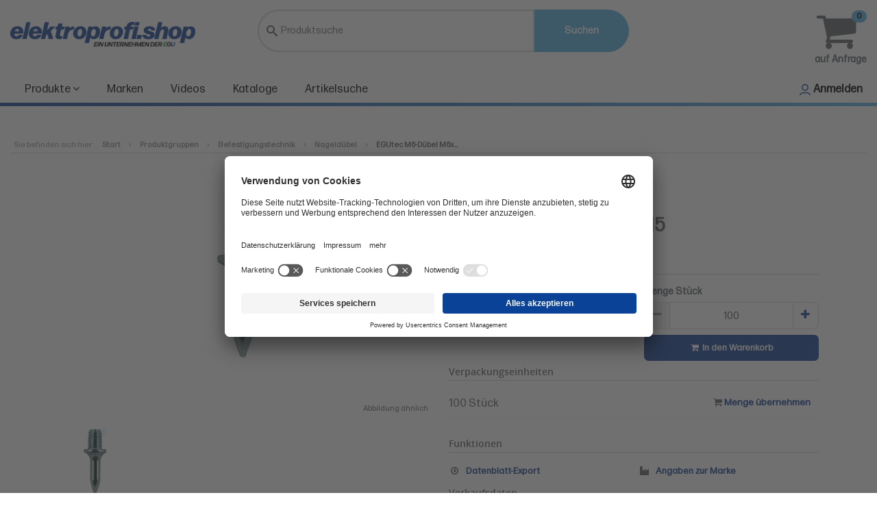

--- FILE ---
content_type: text/html; charset=UTF-8
request_url: https://elektroprofishop.de/EGUtec-M6-Duebel-M6x8x15--item-EPS_1178539
body_size: 64615
content:


<!DOCTYPE html>
<html lang="de">
<head>
    <title>EGUtec M6-Dübel M6x8x15 online kaufen - 1178539 - Elektroprofishop</title>

    <meta http-equiv="X-UA-Compatible" content="IE=Edge"/>
    <meta name="viewport" content="width=device-width, initial-scale=1.0">

    
    

    <link rel="shortcut icon" type="image/vnd.microsoft.icon" href="/assets/frontend/icons/favicon.ico"/>
                <link rel="icon" type="image/png" href="/assets/frontend/icons/icon-desktop.png" sizes="96x96"/>
        
    <link rel="stylesheet" media="all" href="/assets/dynamic/86401e468978127e4e73168396f3f302/frontend/vendor-desktop.css"/>
    <script src="/assets/dynamic/86401e468978127e4e73168396f3f302/frontend/vendor-desktop.js" type="text/javascript"></script>
    <script src="/assets/dynamic/86401e468978127e4e73168396f3f302/frontend/javascript/desktop.js" type="text/javascript"></script>

    
            <script src="https://oxomi.com/assets/frontend/v2/oxomi.js" type="text/javascript" async></script>
    
    

    
    
    <link rel="stylesheet" media="all"
          href="/assets/dynamic/4176886401e468978127e4e73168396f3f302/frontend/stylesheets/desktop.css"/>

    <link rel="stylesheet" media="print"
          href="/assets/dynamic/new/frontend/stylesheets/print.css"/>

    
                        <link rel="canonical" href="/EGUtec-M6-Duebel-M6x8x15--item-EPS_1178539"/>
            <meta content="EGUtec M6-Dübel M6x8x15" name="description">
        
        <script>
            $(document).ready(function () {
                $("#amountInputField input").select();
            });
        </script>

                    <script>
                sirius.ready(function () {
                    let itemJson = 
                        {"item_id":"1178539","item_name":"EGUtec M6-Dübel M6x8x15","price":"","quantity":100}
                    
                    ;
                    sellsite.ga.registerItem("EPS_1178539", itemJson);
                    sellsite.ga.sendItem("view_item", "EPS_1178539", "100.000");
                });
            </script>
            
        
    

                <script data-usercentrics="Google Analytics" type="text/plain">
            initializeGoogleAnalytics();
            
                sellsite.ga.initializeECommerce();
            </script>
    
    <script type="text/javascript">
        function initializeGoogleAnalytics() {
            let addGoogleAnalytics = document.createElement("script");
            
                addGoogleAnalytics.setAttribute("src", "https://www.googletagmanager.com/gtm.js?id=GTM-TVMGGRQG");
            
            addGoogleAnalytics.async = "true";
            document.head.appendChild(addGoogleAnalytics);

            let addDataLayer = document.createElement("script");
            let dataLayerData = document.createTextNode("window.dataLayer = window.dataLayer || []; \n function gtag(){dataLayer.push(arguments);}");
            addDataLayer.appendChild(dataLayerData);
            document.head.appendChild(addDataLayer);

            
                window['dataLayer'].push({'user_id': ''});
                window['dataLayer'].push({
                    'gtm.start': new Date().getTime(),
                    event: 'gtm.js'
                });
            

            
                gtag('config', 'GTM-TVMGGRQG');
            

            
                                gtag("consent", "default", {
                    ad_user_data: "denied",
                    ad_personalization: "denied",
                    ad_storage: "denied",
                    analytics_storage: "denied",
                    wait_for_update: 2000
                });
                gtag("set", "ads_data_redaction", true);
            
                sirius.ready(function () {
                    document.addEventListener('click', function (event) {
                        let link = event.target.closest('.gaClickEvent');

                        if (sirius.isEmpty(link)) {
                            return;
                        }

                        gtag('event', 'click', {
                            'event_category': link.getAttribute("data-gacategory"),
                            'event_label': link.getAttribute("data-galabel")
                        });
                    }, {
                        capture: true
                    });
                });
            sirius.dispatchEvent("ga-initialized");
        }

        
            sellsite.ga.initializeECommerce();
        </script>

<meta content="kZ8plvrB6Zye1P-w8vjCF5c7W8yKlj-u1CpCdlJrOwY" name="google-site-verification">
<meta content="Online-Shop mit Elektroartikeln wie Industrie-Elektronik, Automation, Kabel, Leitungen, Schaltermaterial, Lampen, Leuchten, Verteilern, KNX, Ladestationen" name="description"/></head>
<body class="">

<div id="barcode-container">
    <div id="closeScannerBtn">
            <button type="button" onclick="closeBarcodeScanner()" class="btn btn-primary" data-key="" data-value=""
            title="">
                    <span class="fa fas fa-times"></span>
                            
    </button>

        </div>
    <div id="barcode-video"></div>
    <canvas id="video-overlay"></canvas>
</div>



<div class="wrapper wrapper-js">

    <nav class="navbar navbar-default">
                <header class="header header-default">
        <div class="header-content">
    <div class="container-fluid">
        <div class="row">
            <div class="header-logo-wrapper">
                                        <a class="header-logo" href="/"></a>
                                </div>
            <div class="header-content-menu">
                    <div class="search-form header-search" id="autocomplete-form">
    <div id="autocomplete-anchor" class="input-group">
        <input type="text" class="form-control" autocomplete="off" placeholder="Produktsuche"
               id="autocomplete-input" name="query" value=""
               autofocus="autofocus">

        <a href="#" onclick="(autocomplete).updateAndSubmit()" class="input-group-addon btn btn-search">
            Suchen
        </a>

        
        <input type="submit" hidden/>
    </div>
</div>


<script>
    var autocomplete;
    $(document).ready(function () {
        if (window.location.pathname.startsWith("/search")) {
            searchForm.initWithUrl();
        } else {
            searchForm.init();
        }

        searchFilters.init(true);

        autocomplete = createSearchField();
        (autocomplete).init("autocomplete");
    });
</script>
    
    
                </div>

                                <div class="header-basket">
        <div class="basket-info">
            <h3 class="basket-title">
                <a href="/basket" class="link basket-title-js">Warenkorb</a>
                            </h3>
            <div class="basket-sums header-basket-sum-js">
                
                    <b>auf Anfrage</b>

                                                </div>

                <div class="order-details">
        <span class="v-align">
            <span class="select-shipping-text">
                
                            </span>

                    </span>
    </div>
        </div>
        <div class="basket-icon">
            <a href="/basket">
                <i class="fa fa-shopping-cart"></i>
            </a>
            <span class="badge badge-js header-basket-badge-js">0</span>
        </div>

        
                            
    </div>

                                    </div>
    </div>
</div>    <nav class="nav navbar navbar-header" role="navigation">
    <div class="container-fluid">
        <ul class="nav navbar-nav navbar-main">
    
        <li class="dropdown-submenu">
        <a href="/productgroups">
            Produkte <i class="fa fa-caret-down"></i>
        </a>
        <ul class="dropdown-menu dropdown-menu-bottom">
                                
        <li class="dropdown-submenu">
        <a href="/TOP--group-eps-eg011100">
            TOP <i class="fa fa-caret-right"></i>
        </a>
        <ul class="dropdown-menu ">
                                            
        <li  class="allgroups" >
        <a class="link"
            href="/TOP--group-eps-eg011100" 
           >
                        ... alle Kategorien
        </a>
    </li>
                    </ul>
    </li>




                    
        <li class="dropdown-submenu">
        <a href="/Aktionen--group-eps-eg011200">
            Aktionen <i class="fa fa-caret-right"></i>
        </a>
        <ul class="dropdown-menu ">
                                            
        <li  class="allgroups" >
        <a class="link"
            href="/Aktionen--group-eps-eg011200" 
           >
                        ... alle Kategorien
        </a>
    </li>
                    </ul>
    </li>




                    
        <li class="dropdown-submenu">
        <a href="/Abverkauf--group-eps-eg011300">
            Abverkauf <i class="fa fa-caret-right"></i>
        </a>
        <ul class="dropdown-menu ">
                                            
        <li  class="allgroups" >
        <a class="link"
            href="/Abverkauf--group-eps-eg011300" 
           >
                        ... alle Kategorien
        </a>
    </li>
                    </ul>
    </li>




                    
        <li class="dropdown-submenu">
        <a href="/Schalterprogramme--group-eps-eg000013">
            Schalterprogramme <i class="fa fa-caret-right"></i>
        </a>
        <ul class="dropdown-menu ">
                                                
        <li >
        <a class="link"
            href="/Schalter--group-eps-eg000013ec001590" 
           >
                        Schalter
        </a>
    </li>
                                    
        <li >
        <a class="link"
            href="/Steckdosen--group-eps-eg000013ec000125" 
           >
                        Steckdosen
        </a>
    </li>
                                    
        <li >
        <a class="link"
            href="/Abdeckrahmen--group-eps-eg000013ec000007" 
           >
                        Abdeckrahmen
        </a>
    </li>
                                    
        <li >
        <a class="link"
            href="/Abdeckungen-fuer-Schalter--Taster--Dimmer--Jalousie--group-eps-eg000013ec000011" 
           >
                        Abdeckungen für Schalter, Taster, Dimmer, Jalousie
        </a>
    </li>
                                    
        <li >
        <a class="link"
            href="/Dimmer--group-eps-eg000013ec000025" 
           >
                        Dimmer
        </a>
    </li>
                                    
        <li >
        <a class="link"
            href="/Elektronische-Schalter--group-eps-eg000013ec001588" 
           >
                        Elektronische Schalter
        </a>
    </li>
                                    
        <li >
        <a class="link"
            href="/Jalousiesteuerungen--group-eps-eg000013ec000615" 
           >
                        Jalousiesteuerungen
        </a>
    </li>
                                    
        <li >
        <a class="link"
            href="/Abdeckungen-fuer-Netzwerk--Antenne-und-Blindeinsaetze--group-eps-eg000013ec000018" 
           >
                        Abdeckungen für Netzwerk, Antenne und Blindeinsätze
        </a>
    </li>
                                    
        <li >
        <a class="link"
            href="/Kombinationen-Schalter-und-Steckdosen--group-eps-eg000013ec000020" 
           >
                        Kombinationen Schalter und Steckdosen
        </a>
    </li>
                                    
        <li >
        <a class="link"
            href="/Taster--group-eps-eg000013ec000029" 
           >
                        Taster
        </a>
    </li>
                                    
        <li >
        <a class="link"
            href="/Jalousieschalter---und-Taster--group-eps-eg000013ec000044" 
           >
                        Jalousieschalter - und Taster
        </a>
    </li>
                                    
        <li >
        <a class="link"
            href="/Hauben-fuer-Lichtsignale--group-eps-eg000013ec000060" 
           >
                        Hauben für Lichtsignale
        </a>
    </li>
                                    
        <li >
        <a class="link"
            href="/Lichtsignale--group-eps-eg000013ec000064" 
           >
                        Lichtsignale
        </a>
    </li>
                                    
        <li >
        <a class="link"
            href="/Aufputzgehaeuse--group-eps-eg000013ec000080" 
           >
                        Aufputzgehäuse
        </a>
    </li>
                                    
        <li >
        <a class="link"
            href="/Potenzialausgleichsdosen--group-eps-eg000013ec000090" 
           >
                        Potenzialausgleichsdosen
        </a>
    </li>
                                    
        <li >
        <a class="link"
            href="/Zeitschalter-UP--group-eps-eg000013ec000107" 
           >
                        Zeitschalter UP
        </a>
    </li>
                                    
        <li >
        <a class="link"
            href="/Bewegungsmelder--group-eps-eg000013ec000133" 
           >
                        Bewegungsmelder
        </a>
    </li>
                                    
        <li >
        <a class="link"
            href="/Bewegungsmelder-Sensoren--group-eps-eg000013ec000138" 
           >
                        Bewegungsmelder Sensoren
        </a>
    </li>
                                    
        <li >
        <a class="link"
            href="/Bezeichnungsmaterial-fuer-Installationsschalterprogramme--group-eps-eg000013ec000141" 
           >
                        Bezeichnungsmaterial für Installationsschalterprogramme
        </a>
    </li>
                                    
        <li >
        <a class="link"
            href="/Rasiersteckdosen--group-eps-eg000013ec000186" 
           >
                        Rasiersteckdosen
        </a>
    </li>
                                    
        <li >
        <a class="link"
            href="/Daemmerungsschalter--group-eps-eg000013ec000189" 
           >
                        Dämmerungsschalter
        </a>
    </li>
                                    
        <li >
        <a class="link"
            href="/Dekorelemente--group-eps-eg000013ec000193" 
           >
                        Dekorelemente
        </a>
    </li>
                                    
        <li >
        <a class="link"
            href="/Glimmlampen---Led-Module--group-eps-eg000013ec000199" 
           >
                        Glimmlampen - Led-Module
        </a>
    </li>
                                    
        <li >
        <a class="link"
            href="/Bedienelemente---Aufsatz--group-eps-eg000013ec000205" 
           >
                        Bedienelemente - Aufsatz
        </a>
    </li>
                                    
        <li >
        <a class="link"
            href="/Leistungszusaetze--group-eps-eg000013ec000235" 
           >
                        Leistungszusätze
        </a>
    </li>
                                    
        <li >
        <a class="link"
            href="/Leitungseinfuehrung--group-eps-eg000013ec000240" 
           >
                        Leitungseinführung
        </a>
    </li>
                                    
        <li >
        <a class="link"
            href="/SCHUKO-Stecker--group-eps-eg000013ec000242" 
           >
                        SCHUKO-Stecker
        </a>
    </li>
                                    
        <li >
        <a class="link"
            href="/Funksender--group-eps-eg000013ec000257" 
           >
                        Funksender
        </a>
    </li>
                                    
        <li >
        <a class="link"
            href="/Steckdosenleisten--group-eps-eg000013ec000330" 
           >
                        Steckdosenleisten
        </a>
    </li>
                                    
        <li >
        <a class="link"
            href="/Funkempfaenger--group-eps-eg000013ec000436" 
           >
                        Funkempfänger
        </a>
    </li>
                                    
        <li >
        <a class="link"
            href="/Geraete-Einbauschalter-und--taster--group-eps-eg000013ec000443" 
           >
                        Geräte-Einbauschalter und -taster
        </a>
    </li>
                                    
        <li >
        <a class="link"
            href="/Kindersicherungseinsatz--group-eps-eg000013ec000444" 
           >
                        Kindersicherungseinsatz
        </a>
    </li>
                                    
        <li >
        <a class="link"
            href="/Schnurschalter--dimmer--group-eps-eg000013ec000445" 
           >
                        Schnurschalter/-dimmer
        </a>
    </li>
                                    
        <li >
        <a class="link"
            href="/Herdanschlussdosen--group-eps-eg000013ec000450" 
           >
                        Herdanschlussdosen
        </a>
    </li>
                                    
        <li >
        <a class="link"
            href="/Energiesaeulen--group-eps-eg000013ec000502" 
           >
                        Energiesäulen
        </a>
    </li>
                                
        <li  class="allgroups" >
        <a class="link"
            href="/Schalterprogramme--group-eps-eg000013" 
           >
                        ... alle Kategorien
        </a>
    </li>
                    </ul>
    </li>




                    
        <li class="dropdown-submenu">
        <a href="/Schuetzen---Schalten---Sicherungen--group-eps-eg000020">
            Schützen - Schalten - Sicherungen <i class="fa fa-caret-right"></i>
        </a>
        <ul class="dropdown-menu ">
                                                
        <li >
        <a class="link"
            href="/Zeitschaltuhr---analog--group-eps-eg000020ec002304" 
           >
                        Zeitschaltuhr - analog
        </a>
    </li>
                                    
        <li >
        <a class="link"
            href="/Leitungsschutzschalter--group-eps-eg000020ec000042" 
           >
                        Leitungsschutzschalter
        </a>
    </li>
                                    
        <li >
        <a class="link"
            href="/Fi-Schalter--group-eps-eg000020ec000003" 
           >
                        Fi-Schalter
        </a>
    </li>
                                    
        <li >
        <a class="link"
            href="/FI-LS-Schalter--group-eps-eg000020ec000905" 
           >
                        FI-LS Schalter
        </a>
    </li>
                                    
        <li >
        <a class="link"
            href="/Brandschutzschalter--group-eps-eg000020ec002694" 
           >
                        Brandschutzschalter
        </a>
    </li>
                                    
        <li >
        <a class="link"
            href="/Brandschutzschalter-mit-FI-LS--group-eps-eg000020ec002695" 
           >
                        Brandschutzschalter mit FI/LS
        </a>
    </li>
                                    
        <li >
        <a class="link"
            href="/Hauptleitungsschutzschalter--group-eps-eg000020ec001047" 
           >
                        Hauptleitungsschutzschalter
        </a>
    </li>
                                    
        <li >
        <a class="link"
            href="/D0-Lasttrennschalter--group-eps-eg000020ec000277" 
           >
                        D0 Lasttrennschalter
        </a>
    </li>
                                    
        <li >
        <a class="link"
            href="/D0-Sockel--group-eps-eg000020ec001644" 
           >
                        D0 Sockel
        </a>
    </li>
                                    
        <li >
        <a class="link"
            href="/Treppenlichtzeitschalter--group-eps-eg000020ec000297" 
           >
                        Treppenlichtzeitschalter
        </a>
    </li>
                                    
        <li >
        <a class="link"
            href="/D0-Schraubkappen--group-eps-eg000020ec001643" 
           >
                        D0 Schraubkappen
        </a>
    </li>
                                    
        <li >
        <a class="link"
            href="/D0-Passhuelsen--group-eps-eg000020ec000278" 
           >
                        D0 Passhülsen
        </a>
    </li>
                                    
        <li >
        <a class="link"
            href="/D0-Sicherungen--group-eps-eg000020ec001642" 
           >
                        D0 Sicherungen
        </a>
    </li>
                                    
        <li >
        <a class="link"
            href="/D-Sockel--group-eps-eg000020ec000094" 
           >
                        D Sockel
        </a>
    </li>
                                    
        <li >
        <a class="link"
            href="/D-Schraubkappen--group-eps-eg000020ec000093" 
           >
                        D Schraubkappen
        </a>
    </li>
                                    
        <li >
        <a class="link"
            href="/D-Passeinsatz--group-eps-eg000020ec000085" 
           >
                        D Passeinsatz
        </a>
    </li>
                                    
        <li >
        <a class="link"
            href="/D-Passringe--group-eps-eg000020ec000279" 
           >
                        D Passringe
        </a>
    </li>
                                    
        <li >
        <a class="link"
            href="/D-Sicherungen--group-eps-eg000020ec000099" 
           >
                        D Sicherungen
        </a>
    </li>
                                    
        <li >
        <a class="link"
            href="/Abdeckung-fuer-D-Sicherungssockel--group-eps-eg000020ec000241" 
           >
                        Abdeckung für D-Sicherungssockel
        </a>
    </li>
                                    
        <li >
        <a class="link"
            href="/NH-Sicherungen--group-eps-eg000020ec000055" 
           >
                        NH Sicherungen
        </a>
    </li>
                                    
        <li >
        <a class="link"
            href="/NH-Trennmesser--group-eps-eg000020ec000026" 
           >
                        NH-Trennmesser
        </a>
    </li>
                                    
        <li >
        <a class="link"
            href="/Zubehoer-fuer-NH-Unterteile--group-eps-eg000020ec001660" 
           >
                        Zubehör für NH-Unterteile
        </a>
    </li>
                                    
        <li >
        <a class="link"
            href="/Halter-fuer-zylindrische-Sicherung--group-eps-eg000020ec002705" 
           >
                        Halter für zylindrische Sicherung
        </a>
    </li>
                                    
        <li >
        <a class="link"
            href="/Zylindrische-Sicherung--group-eps-eg000020ec002704" 
           >
                        Zylindrische Sicherung
        </a>
    </li>
                                    
        <li >
        <a class="link"
            href="/Feinsicherungshalter--group-eps-eg000020ec000036" 
           >
                        Feinsicherungshalter
        </a>
    </li>
                                    
        <li >
        <a class="link"
            href="/Feinsicherungen--group-eps-eg000020ec000035" 
           >
                        Feinsicherungen
        </a>
    </li>
                                    
        <li >
        <a class="link"
            href="/NH-Unterteile--group-eps-eg000020ec000067" 
           >
                        NH Unterteile
        </a>
    </li>
                                    
        <li >
        <a class="link"
            href="/Feinsicherungssortiment--group-eps-eg000020ec000774" 
           >
                        Feinsicherungssortiment
        </a>
    </li>
                                    
        <li >
        <a class="link"
            href="/Betaetigungssperre-fuer-Schalter--group-eps-eg000020ec001287" 
           >
                        Betätigungssperre für Schalter
        </a>
    </li>
                                    
        <li >
        <a class="link"
            href="/Kennzeichnungsmaterial--group-eps-eg000020ec001288" 
           >
                        Kennzeichnungsmaterial
        </a>
    </li>
                                    
        <li >
        <a class="link"
            href="/Zubehoer-fuer-NH-Sicherung--group-eps-eg000020ec001659" 
           >
                        Zubehör für NH-Sicherung
        </a>
    </li>
                                    
        <li >
        <a class="link"
            href="/Zubehoer-fuer-Schaltuhr--group-eps-eg000020ec002296" 
           >
                        Zubehör für Schaltuhr
        </a>
    </li>
                                    
        <li >
        <a class="link"
            href="/Flachsicherung--group-eps-eg000020ec002298" 
           >
                        Flachsicherung
        </a>
    </li>
                                    
        <li >
        <a class="link"
            href="/FI-Schalter-mit-Zusatzeinrichtung--group-eps-eg000020ec002693" 
           >
                        FI-Schalter mit Zusatzeinrichtung
        </a>
    </li>
                                
        <li  class="allgroups" >
        <a class="link"
            href="/Schuetzen---Schalten---Sicherungen--group-eps-eg000020" 
           >
                        ... alle Kategorien
        </a>
    </li>
                    </ul>
    </li>




                    
        <li class="dropdown-submenu">
        <a href="/Leuchtmittel--group-eps-eg000028">
            Leuchtmittel <i class="fa fa-caret-right"></i>
        </a>
        <ul class="dropdown-menu ">
                                                
        <li >
        <a class="link"
            href="/LED-Lampen--group-eps-eg000028ec001959" 
           >
                        LED Lampen
        </a>
    </li>
                                    
        <li >
        <a class="link"
            href="/Allgebrauchslampen--group-eps-eg000028ec000078" 
           >
                        Allgebrauchslampen
        </a>
    </li>
                                    
        <li >
        <a class="link"
            href="/Hochvolt-Halogenlampe-ohne-Reflektor--group-eps-eg000028ec000038" 
           >
                        Hochvolt-Halogenlampe ohne Reflektor
        </a>
    </li>
                                    
        <li >
        <a class="link"
            href="/Leuchtstofflampen--group-eps-eg000028ec000108" 
           >
                        Leuchtstofflampen
        </a>
    </li>
                                    
        <li >
        <a class="link"
            href="/Kompaktleuchtstofflampen--group-eps-eg000028ec000087" 
           >
                        Kompaktleuchtstofflampen
        </a>
    </li>
                                    
        <li >
        <a class="link"
            href="/Halogen-Metalldampflampe-ohne-Reflektor--group-eps-eg000028ec000037" 
           >
                        Halogen-Metalldampflampe ohne Reflektor
        </a>
    </li>
                                    
        <li >
        <a class="link"
            href="/Halogen-Metalldampflampe-mit-Reflektor--group-eps-eg000028ec000823" 
           >
                        Halogen-Metalldampflampe mit Reflektor
        </a>
    </li>
                                    
        <li >
        <a class="link"
            href="/LED-Module--group-eps-eg000028ec000996" 
           >
                        LED-Module
        </a>
    </li>
                                    
        <li >
        <a class="link"
            href="/Halogenlampen-mit-Stiftsockel--group-eps-eg000028ec000259" 
           >
                        Halogenlampen mit Stiftsockel
        </a>
    </li>
                                    
        <li >
        <a class="link"
            href="/Natriumdampf-Hochdrucklampe--group-eps-eg000028ec000821" 
           >
                        Natriumdampf-Hochdrucklampe
        </a>
    </li>
                                    
        <li >
        <a class="link"
            href="/Tropfenlampen--group-eps-eg000028ec000051" 
           >
                        Tropfenlampen
        </a>
    </li>
                                    
        <li >
        <a class="link"
            href="/Lampen-Roehrenform--group-eps-eg000028ec000014" 
           >
                        Lampen Röhrenform
        </a>
    </li>
                                    
        <li >
        <a class="link"
            href="/Fahrzeuglampen--group-eps-eg000028ec000696" 
           >
                        Fahrzeuglampen
        </a>
    </li>
                                    
        <li >
        <a class="link"
            href="/Single-LED--group-eps-eg000028ec001019" 
           >
                        Single-LED
        </a>
    </li>
                                    
        <li >
        <a class="link"
            href="/Anzeigenlampen--group-eps-eg000028ec000399" 
           >
                        Anzeigenlampen
        </a>
    </li>
                                    
        <li >
        <a class="link"
            href="/Projektionslampen--group-eps-eg000028ec001057" 
           >
                        Projektionslampen
        </a>
    </li>
                                    
        <li >
        <a class="link"
            href="/UV-Licht-Lampen--group-eps-eg000028ec002962" 
           >
                        UV-Licht Lampen
        </a>
    </li>
                                    
        <li >
        <a class="link"
            href="/Infrarotlampen--group-eps-eg000028ec002963" 
           >
                        Infrarotlampen
        </a>
    </li>
                                    
        <li >
        <a class="link"
            href="/Kerzenlampen--group-eps-eg000028ec000045" 
           >
                        Kerzenlampen
        </a>
    </li>
                                
        <li  class="allgroups" >
        <a class="link"
            href="/Leuchtmittel--group-eps-eg000028" 
           >
                        ... alle Kategorien
        </a>
    </li>
                    </ul>
    </li>




                    
        <li class="dropdown-submenu">
        <a href="/Leuchten--group-eps-eg000027">
            Leuchten <i class="fa fa-caret-right"></i>
        </a>
        <ul class="dropdown-menu ">
                                                
        <li >
        <a class="link"
            href="/Decken--und-Wandleuchten--group-eps-eg000027ec002892" 
           >
                        Decken- und Wandleuchten
        </a>
    </li>
                                    
        <li >
        <a class="link"
            href="/Einbaustrahler--group-eps-eg000027ec001702" 
           >
                        Einbaustrahler
        </a>
    </li>
                                    
        <li >
        <a class="link"
            href="/Feuchtraumleuchten--group-eps-eg000027ec001715" 
           >
                        Feuchtraumleuchten
        </a>
    </li>
                                    
        <li >
        <a class="link"
            href="/Strahler-und-Scheinwerfer--group-eps-eg000027ec001744" 
           >
                        Strahler und Scheinwerfer
        </a>
    </li>
                                    
        <li >
        <a class="link"
            href="/Hallenleuchten--group-eps-eg000027ec001716" 
           >
                        Hallenleuchten
        </a>
    </li>
                                    
        <li >
        <a class="link"
            href="/Sicherheitsleuchten--group-eps-eg000027ec001957" 
           >
                        Sicherheitsleuchten
        </a>
    </li>
                                    
        <li >
        <a class="link"
            href="/Lichtleisten--group-eps-eg000027ec000109" 
           >
                        Lichtleisten
        </a>
    </li>
                                    
        <li >
        <a class="link"
            href="/Strassenleuchten--group-eps-eg000027ec000062" 
           >
                        Straßenleuchten
        </a>
    </li>
                                    
        <li >
        <a class="link"
            href="/Wegeleuchten--group-eps-eg000027ec000301" 
           >
                        Wegeleuchten
        </a>
    </li>
                                    
        <li >
        <a class="link"
            href="/Pendelleuchten--group-eps-eg000027ec001743" 
           >
                        Pendelleuchten
        </a>
    </li>
                                    
        <li >
        <a class="link"
            href="/Tischleuchten--group-eps-eg000027ec000302" 
           >
                        Tischleuchten
        </a>
    </li>
                                    
        <li >
        <a class="link"
            href="/LED-Stripes--group-eps-eg000027ec002706" 
           >
                        LED-Stripes
        </a>
    </li>
                                    
        <li >
        <a class="link"
            href="/Stehleuchten--group-eps-eg000027ec000300" 
           >
                        Stehleuchten
        </a>
    </li>
                                    
        <li >
        <a class="link"
            href="/Bodeneinbauleuchten--group-eps-eg000027ec000758" 
           >
                        Bodeneinbauleuchten
        </a>
    </li>
                                    
        <li >
        <a class="link"
            href="/Leuchtentraeger--group-eps-eg000027ec000986" 
           >
                        Leuchtenträger
        </a>
    </li>
                                    
        <li >
        <a class="link"
            href="/Maschinenleuchten--group-eps-eg000027ec000348" 
           >
                        Maschinenleuchten
        </a>
    </li>
                                    
        <li >
        <a class="link"
            href="/Handscheinwerfer--group-eps-eg000027ec000694" 
           >
                        Handscheinwerfer
        </a>
    </li>
                                    
        <li >
        <a class="link"
            href="/Hinweisleuchten--group-eps-eg000027ec001955" 
           >
                        Hinweisleuchten
        </a>
    </li>
                                    
        <li >
        <a class="link"
            href="/Baustellenleuchten--group-eps-eg000027ec000346" 
           >
                        Baustellenleuchten
        </a>
    </li>
                                    
        <li >
        <a class="link"
            href="/Handleuchten--group-eps-eg000027ec000347" 
           >
                        Handleuchten
        </a>
    </li>
                                    
        <li >
        <a class="link"
            href="/Taschenleuchten--group-eps-eg000027ec000987" 
           >
                        Taschenleuchten
        </a>
    </li>
                                    
        <li >
        <a class="link"
            href="/Ex-Taschenleuchten--group-eps-eg000027ec000988" 
           >
                        Ex-Taschenleuchten
        </a>
    </li>
                                    
        <li >
        <a class="link"
            href="/Ex-Leuchten--group-eps-eg000027ec001952" 
           >
                        Ex-Leuchten
        </a>
    </li>
                                    
        <li >
        <a class="link"
            href="/Lichterketten--group-eps-eg000027ec002761" 
           >
                        Lichterketten
        </a>
    </li>
                                    
        <li >
        <a class="link"
            href="/Nachtlichter--group-eps-eg000027ec000075" 
           >
                        Nachtlichter
        </a>
    </li>
                                
        <li  class="allgroups" >
        <a class="link"
            href="/Leuchten--group-eps-eg000027" 
           >
                        ... alle Kategorien
        </a>
    </li>
                    </ul>
    </li>




                    
        <li class="dropdown-submenu">
        <a href="/Photovoltaik--group-eps-eg000055">
            Photovoltaik <i class="fa fa-caret-right"></i>
        </a>
        <ul class="dropdown-menu ">
                                                
        <li >
        <a class="link"
            href="/UEberspannungsschutz--group-eps-eg000055ec000942" 
           >
                        Überspannungsschutz
        </a>
    </li>
                                    
        <li >
        <a class="link"
            href="/Photovoltaik-Modul--group-eps-eg000055ec001746" 
           >
                        Photovoltaik-Modul
        </a>
    </li>
                                    
        <li >
        <a class="link"
            href="/Netzwechselrichter-DC-AC--group-eps-eg000055ec001747" 
           >
                        Netzwechselrichter DC/AC
        </a>
    </li>
                                    
        <li >
        <a class="link"
            href="/Photovoltaik-Komplettpaket--group-eps-eg000055ec001750" 
           >
                        Photovoltaik-Komplettpaket
        </a>
    </li>
                                    
        <li >
        <a class="link"
            href="/Photovoltaik-Montagesystem--group-eps-eg000055ec001752" 
           >
                        Photovoltaik-Montagesystem
        </a>
    </li>
                                    
        <li >
        <a class="link"
            href="/Photovoltaik-Verbindungs--und-Befestigungselement--group-eps-eg000055ec001753" 
           >
                        Photovoltaik-Verbindungs- und Befestigungselement
        </a>
    </li>
                                    
        <li >
        <a class="link"
            href="/Photovoltaik-Montageprofil--group-eps-eg000055ec001754" 
           >
                        Photovoltaik-Montageprofil
        </a>
    </li>
                                    
        <li >
        <a class="link"
            href="/Photovoltaik-Datenlogger--group-eps-eg000055ec001756" 
           >
                        Photovoltaik-Datenlogger
        </a>
    </li>
                                    
        <li >
        <a class="link"
            href="/Solarbatterie--group-eps-eg000055ec001757" 
           >
                        Solarbatterie
        </a>
    </li>
                                    
        <li >
        <a class="link"
            href="/Solarkabel--group-eps-eg000055ec001758" 
           >
                        Solarkabel
        </a>
    </li>
                                    
        <li >
        <a class="link"
            href="/Photovoltaik---Werkzeuge--group-eps-eg000055ec001760" 
           >
                        Photovoltaik - Werkzeuge
        </a>
    </li>
                                    
        <li >
        <a class="link"
            href="/Zubehoer-fuer-regenerative-Energieerzeugung--group-eps-eg000055ec002928" 
           >
                        Zubehör für regenerative Energieerzeugung
        </a>
    </li>
                                
        <li  class="allgroups" >
        <a class="link"
            href="/Photovoltaik--group-eps-eg000055" 
           >
                        ... alle Kategorien
        </a>
    </li>
                    </ul>
    </li>




                    
        <li class="dropdown-submenu">
        <a href="/Klemmen---Dosen---Zubehoer--group-eps-eg000048">
            Klemmen - Dosen - Zubehör <i class="fa fa-caret-right"></i>
        </a>
        <ul class="dropdown-menu ">
                                                
        <li >
        <a class="link"
            href="/Verbindungsklemmen--group-eps-eg000048ec000446" 
           >
                        Verbindungsklemmen
        </a>
    </li>
                                    
        <li >
        <a class="link"
            href="/Abzweigdosen---Aufputz--group-eps-eg000048ec002600" 
           >
                        Abzweigdosen - Aufputz
        </a>
    </li>
                                    
        <li >
        <a class="link"
            href="/Schalterdosen---Abzweigdosen---Unterputz--group-eps-eg000048ec002601" 
           >
                        Schalterdosen - Abzweigdosen - Unterputz
        </a>
    </li>
                                    
        <li >
        <a class="link"
            href="/Putzausgleichringe--group-eps-eg000048ec000115" 
           >
                        Putzausgleichringe
        </a>
    </li>
                                    
        <li >
        <a class="link"
            href="/Federdeckel---Signaldeckel--group-eps-eg000048ec002656" 
           >
                        Federdeckel - Signaldeckel
        </a>
    </li>
                                    
        <li >
        <a class="link"
            href="/Zubehoer-UP-Montage--group-eps-eg000048ec002328" 
           >
                        Zubehör UP-Montage
        </a>
    </li>
                                    
        <li >
        <a class="link"
            href="/Dichtungseinsaetze--group-eps-eg000048ec001790" 
           >
                        Dichtungseinsätze
        </a>
    </li>
                                    
        <li >
        <a class="link"
            href="/Geraetetraeger--group-eps-eg000048ec001794" 
           >
                        Geräteträger
        </a>
    </li>
                                    
        <li >
        <a class="link"
            href="/Leitungsauslaesse--group-eps-eg000048ec001796" 
           >
                        Leitungsauslässe
        </a>
    </li>
                                    
        <li >
        <a class="link"
            href="/Klemmkaesten--group-eps-eg000048ec002713" 
           >
                        Klemmkästen
        </a>
    </li>
                                    
        <li >
        <a class="link"
            href="/Gehaeuse-Deckel--group-eps-eg000048ec002655" 
           >
                        Gehäuse Deckel
        </a>
    </li>
                                    
        <li >
        <a class="link"
            href="/Trennwand-fuer-Dose-Gehaeuse--group-eps-eg000048ec001793" 
           >
                        Trennwand für Dose/Gehäuse
        </a>
    </li>
                                
        <li  class="allgroups" >
        <a class="link"
            href="/Klemmen---Dosen---Zubehoer--group-eps-eg000048" 
           >
                        ... alle Kategorien
        </a>
    </li>
                    </ul>
    </li>




                    
        <li class="dropdown-submenu">
        <a href="/Schellen---Sammelhalter--group-eps-eg000010">
            Schellen - Sammelhalter <i class="fa fa-caret-right"></i>
        </a>
        <ul class="dropdown-menu ">
                                                
        <li >
        <a class="link"
            href="/Befestigungsschellen--group-eps-eg000010ec000127" 
           >
                        Befestigungsschellen
        </a>
    </li>
                                    
        <li >
        <a class="link"
            href="/Nagelschellen--group-eps-eg000010ec000363" 
           >
                        Nagelschellen
        </a>
    </li>
                                    
        <li >
        <a class="link"
            href="/Rohrschellen--group-eps-eg000010ec000368" 
           >
                        Rohrschellen
        </a>
    </li>
                                    
        <li >
        <a class="link"
            href="/Sammelhalterungen--group-eps-eg000010ec000370" 
           >
                        Sammelhalterungen
        </a>
    </li>
                                    
        <li >
        <a class="link"
            href="/Buegelschellen--group-eps-eg000010ec000454" 
           >
                        Bügelschellen
        </a>
    </li>
                                    
        <li >
        <a class="link"
            href="/Gegenwannen--group-eps-eg000010ec000455" 
           >
                        Gegenwannen
        </a>
    </li>
                                    
        <li >
        <a class="link"
            href="/Kabelbuegel--group-eps-eg000010ec000536" 
           >
                        Kabelbügel
        </a>
    </li>
                                    
        <li >
        <a class="link"
            href="/Druckschellen--group-eps-eg000010ec002320" 
           >
                        Druckschellen
        </a>
    </li>
                                    
        <li >
        <a class="link"
            href="/Rohrabstandschellen--group-eps-eg000010ec002470" 
           >
                        Rohrabstandschellen
        </a>
    </li>
                                    
        <li >
        <a class="link"
            href="/Seilklemmen--group-eps-eg000010ec000244" 
           >
                        Seilklemmen
        </a>
    </li>
                                
        <li  class="allgroups" >
        <a class="link"
            href="/Schellen---Sammelhalter--group-eps-eg000010" 
           >
                        ... alle Kategorien
        </a>
    </li>
                    </ul>
    </li>




                    
        <li class="dropdown-submenu">
        <a href="/Befestigungstechnik--group-eps-eg000049">
            Befestigungstechnik <i class="fa fa-caret-right"></i>
        </a>
        <ul class="dropdown-menu ">
                                                
        <li >
        <a class="link"
            href="/Nagelscheiben--group-eps-eg000049ec000537" 
           >
                        Nagelscheiben
        </a>
    </li>
                                    
        <li >
        <a class="link"
            href="/Schrauben--group-eps-eg000049ec002385" 
           >
                        Schrauben
        </a>
    </li>
                                    
        <li >
        <a class="link"
            href="/Allzweckduebel--group-eps-eg000049ec000089" 
           >
                        Allzweckdübel
        </a>
    </li>
                                    
        <li >
        <a class="link"
            href="/Hohlraumduebel--group-eps-eg000049ec000040" 
           >
                        Hohlraumdübel
        </a>
    </li>
                                    
        <li >
        <a class="link"
            href="/Kabelbinder--group-eps-eg000049ec000046" 
           >
                        Kabelbinder
        </a>
    </li>
                                    
        <li >
        <a class="link"
            href="/Nagelduebel--group-eps-eg000049ec000097" 
           >
                        Nageldübel
        </a>
    </li>
                                    
        <li >
        <a class="link"
            href="/Nagel--group-eps-eg000049ec000103" 
           >
                        Nagel
        </a>
    </li>
                                    
        <li >
        <a class="link"
            href="/Einschlaganker--group-eps-eg000049ec000009" 
           >
                        Einschlaganker
        </a>
    </li>
                                    
        <li >
        <a class="link"
            href="/Gewindestange--group-eps-eg000049ec000028" 
           >
                        Gewindestange
        </a>
    </li>
                                    
        <li >
        <a class="link"
            href="/Montageband--group-eps-eg000049ec000033" 
           >
                        Montageband
        </a>
    </li>
                                    
        <li >
        <a class="link"
            href="/Ankerbolzen--group-eps-eg000049ec000048" 
           >
                        Ankerbolzen
        </a>
    </li>
                                    
        <li >
        <a class="link"
            href="/Kette--group-eps-eg000049ec000050" 
           >
                        Kette
        </a>
    </li>
                                    
        <li >
        <a class="link"
            href="/Deckenhaken--group-eps-eg000049ec000092" 
           >
                        Deckenhaken
        </a>
    </li>
                                    
        <li >
        <a class="link"
            href="/Gleitmutter--group-eps-eg000049ec000096" 
           >
                        Gleitmutter
        </a>
    </li>
                                    
        <li >
        <a class="link"
            href="/Unterlegscheiben--group-eps-eg000049ec000098" 
           >
                        Unterlegscheiben
        </a>
    </li>
                                    
        <li >
        <a class="link"
            href="/Kippduebel--group-eps-eg000049ec000112" 
           >
                        Kippdübel
        </a>
    </li>
                                    
        <li >
        <a class="link"
            href="/Sechskantmutter--group-eps-eg000049ec000129" 
           >
                        Sechskantmutter
        </a>
    </li>
                                    
        <li >
        <a class="link"
            href="/Daemmstoffduebel--group-eps-eg000049ec000364" 
           >
                        Dämmstoffdübel
        </a>
    </li>
                                    
        <li >
        <a class="link"
            href="/Befestigungssockel--group-eps-eg000049ec000449" 
           >
                        Befestigungssockel
        </a>
    </li>
                                    
        <li >
        <a class="link"
            href="/Befestigungsklammer--group-eps-eg000049ec000464" 
           >
                        Befestigungsklammer
        </a>
    </li>
                                    
        <li >
        <a class="link"
            href="/S-Haken--group-eps-eg000049ec000468" 
           >
                        S-Haken
        </a>
    </li>
                                    
        <li >
        <a class="link"
            href="/Ketten-Notglied--group-eps-eg000049ec000469" 
           >
                        Ketten-Notglied
        </a>
    </li>
                                    
        <li >
        <a class="link"
            href="/Trapezdeckenbefestigung--group-eps-eg000049ec000473" 
           >
                        Trapezdeckenbefestigung
        </a>
    </li>
                                    
        <li >
        <a class="link"
            href="/Schraubklemmen--group-eps-eg000049ec000474" 
           >
                        Schraubklemmen
        </a>
    </li>
                                    
        <li >
        <a class="link"
            href="/Kleber--group-eps-eg000049ec000529" 
           >
                        Kleber
        </a>
    </li>
                                    
        <li >
        <a class="link"
            href="/Loesungsmittel--group-eps-eg000049ec000530" 
           >
                        Lösungsmittel
        </a>
    </li>
                                    
        <li >
        <a class="link"
            href="/Kabelbuegel--group-eps-eg000049ec000536" 
           >
                        Kabelbügel
        </a>
    </li>
                                    
        <li >
        <a class="link"
            href="/Moertel-Zement-Gips--group-eps-eg000049ec000611" 
           >
                        Mörtel/Zement/Gips
        </a>
    </li>
                                    
        <li >
        <a class="link"
            href="/Sortimentskasten-fuer-Schrauben--group-eps-eg000049ec000620" 
           >
                        Sortimentskasten für Schrauben
        </a>
    </li>
                                    
        <li >
        <a class="link"
            href="/Vierkantmutter--group-eps-eg000049ec000711" 
           >
                        Vierkantmutter
        </a>
    </li>
                                    
        <li >
        <a class="link"
            href="/Metrische-Ringschraube--group-eps-eg000049ec000885" 
           >
                        Metrische Ringschraube
        </a>
    </li>
                                    
        <li >
        <a class="link"
            href="/Maschinenschraube--group-eps-eg000049ec000887" 
           >
                        Maschinenschraube
        </a>
    </li>
                                    
        <li >
        <a class="link"
            href="/Holzschraube--group-eps-eg000049ec000888" 
           >
                        Holzschraube
        </a>
    </li>
                                    
        <li >
        <a class="link"
            href="/Blechschraube--group-eps-eg000049ec000889" 
           >
                        Blechschraube
        </a>
    </li>
                                    
        <li >
        <a class="link"
            href="/Gewindeschneidende-Schraube--group-eps-eg000049ec000891" 
           >
                        Gewindeschneidende Schraube
        </a>
    </li>
                                
        <li  class="allgroups" >
        <a class="link"
            href="/Befestigungstechnik--group-eps-eg000049" 
           >
                        ... alle Kategorien
        </a>
    </li>
                    </ul>
    </li>




                    
        <li class="dropdown-submenu">
        <a href="/Netzwerk--und-Fernmeldetechnik--group-eps-eg000037">
            Netzwerk- und Fernmeldetechnik <i class="fa fa-caret-right"></i>
        </a>
        <ul class="dropdown-menu ">
                                                
        <li >
        <a class="link"
            href="/Patchkabel-Kupfer--group-eps-eg000037ec001262" 
           >
                        Patchkabel Kupfer
        </a>
    </li>
                                    
        <li >
        <a class="link"
            href="/Patchpanel--group-eps-eg000037ec001128" 
           >
                        Patchpanel
        </a>
    </li>
                                    
        <li >
        <a class="link"
            href="/Fernmeldeanschlussdose--group-eps-eg000037ec002590" 
           >
                        Fernmeldeanschlussdose
        </a>
    </li>
                                    
        <li >
        <a class="link"
            href="/Stecker-und-Module--group-eps-eg000037ec001121" 
           >
                        Stecker und Module
        </a>
    </li>
                                    
        <li >
        <a class="link"
            href="/Datendosen--group-eps-eg000037ec001264" 
           >
                        Datendosen
        </a>
    </li>
                                    
        <li >
        <a class="link"
            href="/Koax-Steckverbinder--group-eps-eg000037ec001131" 
           >
                        Koax-Steckverbinder
        </a>
    </li>
                                    
        <li >
        <a class="link"
            href="/Netzwerk-Switch--group-eps-eg000037ec000734" 
           >
                        Netzwerk Switch
        </a>
    </li>
                                    
        <li >
        <a class="link"
            href="/F-Kupplung--group-eps-eg000037ec001135" 
           >
                        F-Kupplung
        </a>
    </li>
                                    
        <li >
        <a class="link"
            href="/Konfektioniertes-Koaxkabel--group-eps-eg000037ec001682" 
           >
                        Konfektioniertes Koaxkabel
        </a>
    </li>
                                    
        <li >
        <a class="link"
            href="/Ethernet-Konverter--group-eps-eg000037ec000309" 
           >
                        Ethernet Konverter
        </a>
    </li>
                                    
        <li >
        <a class="link"
            href="/Verbinder-und-Adapter--group-eps-eg000037ec000313" 
           >
                        Verbinder und Adapter
        </a>
    </li>
                                    
        <li >
        <a class="link"
            href="/Anschlussleisten--group-eps-eg000037ec000371" 
           >
                        Anschlussleisten
        </a>
    </li>
                                    
        <li >
        <a class="link"
            href="/Montagewanne-fuer-Fernmeldeleisten--group-eps-eg000037ec000372" 
           >
                        Montagewanne für Fernmeldeleisten
        </a>
    </li>
                                    
        <li >
        <a class="link"
            href="/Verteiler-fuer-Fernmeldetechnik--group-eps-eg000037ec000374" 
           >
                        Verteiler für Fernmeldetechnik
        </a>
    </li>
                                    
        <li >
        <a class="link"
            href="/USV-Anlage--group-eps-eg000037ec000382" 
           >
                        USV-Anlage
        </a>
    </li>
                                    
        <li >
        <a class="link"
            href="/Passiv-Anpassungs-Adapter--group-eps-eg000037ec000467" 
           >
                        Passiv Anpassungs-Adapter
        </a>
    </li>
                                    
        <li >
        <a class="link"
            href="/Netzwerk-Management-Software--group-eps-eg000037ec000501" 
           >
                        Netzwerk Management Software
        </a>
    </li>
                                    
        <li >
        <a class="link"
            href="/Netzwerkadapter--group-eps-eg000037ec000515" 
           >
                        Netzwerkadapter
        </a>
    </li>
                                    
        <li >
        <a class="link"
            href="/Schriftband--group-eps-eg000037ec000608" 
           >
                        Schriftband
        </a>
    </li>
                                    
        <li >
        <a class="link"
            href="/Staubschutz-fuer-Steckverbindungen--group-eps-eg000037ec000723" 
           >
                        Staubschutz für Steckverbindungen
        </a>
    </li>
                                    
        <li >
        <a class="link"
            href="/Modem--group-eps-eg000037ec000740" 
           >
                        Modem
        </a>
    </li>
                                    
        <li >
        <a class="link"
            href="/LWL-Pigtail--group-eps-eg000037ec000748" 
           >
                        LWL-Pigtail
        </a>
    </li>
                                    
        <li >
        <a class="link"
            href="/LWL-Kupplung--group-eps-eg000037ec000752" 
           >
                        LWL-Kupplung
        </a>
    </li>
                                    
        <li >
        <a class="link"
            href="/Spleisshalter--group-eps-eg000037ec000759" 
           >
                        Spleißhalter
        </a>
    </li>
                                    
        <li >
        <a class="link"
            href="/Spleisskassette--group-eps-eg000037ec000762" 
           >
                        Spleißkassette
        </a>
    </li>
                                    
        <li >
        <a class="link"
            href="/Multiplexer--group-eps-eg000037ec000768" 
           >
                        Multiplexer
        </a>
    </li>
                                    
        <li >
        <a class="link"
            href="/WLAN-Access-Point--group-eps-eg000037ec000816" 
           >
                        WLAN Access Point
        </a>
    </li>
                                    
        <li >
        <a class="link"
            href="/WLAN-Netzwerkadapter--group-eps-eg000037ec000817" 
           >
                        WLAN Netzwerkadapter
        </a>
    </li>
                                    
        <li >
        <a class="link"
            href="/LWL-Steckverbinder--group-eps-eg000037ec001122" 
           >
                        LWL-Steckverbinder
        </a>
    </li>
                                    
        <li >
        <a class="link"
            href="/Patchpanel-LWL--group-eps-eg000037ec001130" 
           >
                        Patchpanel LWL
        </a>
    </li>
                                    
        <li >
        <a class="link"
            href="/D-Sub-Steckverbinder--group-eps-eg000037ec001132" 
           >
                        D-Sub-Steckverbinder
        </a>
    </li>
                                    
        <li >
        <a class="link"
            href="/Modulare-Kupplung--group-eps-eg000037ec001134" 
           >
                        Modulare Kupplung
        </a>
    </li>
                                    
        <li >
        <a class="link"
            href="/Patchkabel-LWL--group-eps-eg000037ec001263" 
           >
                        Patchkabel LWL
        </a>
    </li>
                                    
        <li >
        <a class="link"
            href="/PC-Kabel--group-eps-eg000037ec001408" 
           >
                        PC-Kabel
        </a>
    </li>
                                    
        <li >
        <a class="link"
            href="/Kommunikationsanschlussdose-LWL--group-eps-eg000037ec001409" 
           >
                        Kommunikationsanschlussdose LWL
        </a>
    </li>
                                
        <li  class="allgroups" >
        <a class="link"
            href="/Netzwerk--und-Fernmeldetechnik--group-eps-eg000037" 
           >
                        ... alle Kategorien
        </a>
    </li>
                    </ul>
    </li>




                    
        <li class="dropdown-submenu">
        <a href="/Antennen-und-Satellitentechnik--group-eps-eg000033">
            Antennen und Satellitentechnik <i class="fa fa-caret-right"></i>
        </a>
        <ul class="dropdown-menu ">
                                                
        <li >
        <a class="link"
            href="/Antennendose--group-eps-eg000033ec000439" 
           >
                        Antennendose
        </a>
    </li>
                                    
        <li >
        <a class="link"
            href="/Satellitenantenne--group-eps-eg000033ec000426" 
           >
                        Satellitenantenne
        </a>
    </li>
                                    
        <li >
        <a class="link"
            href="/Antennenhalterung--group-eps-eg000033ec000434" 
           >
                        Antennenhalterung
        </a>
    </li>
                                    
        <li >
        <a class="link"
            href="/Speisesystem--group-eps-eg000033ec000425" 
           >
                        Speisesystem
        </a>
    </li>
                                    
        <li >
        <a class="link"
            href="/Terrestrische-Antenne--group-eps-eg000033ec000416" 
           >
                        Terrestrische Antenne
        </a>
    </li>
                                    
        <li >
        <a class="link"
            href="/Weiche-Filter--group-eps-eg000033ec000420" 
           >
                        Weiche/Filter
        </a>
    </li>
                                    
        <li >
        <a class="link"
            href="/Abzweiger-und-Verteiler--group-eps-eg000033ec000421" 
           >
                        Abzweiger und Verteiler
        </a>
    </li>
                                    
        <li >
        <a class="link"
            href="/Multischalter--group-eps-eg000033ec000422" 
           >
                        Multischalter
        </a>
    </li>
                                    
        <li >
        <a class="link"
            href="/BK-Verstaerker--group-eps-eg000033ec000423" 
           >
                        BK-Verstärker
        </a>
    </li>
                                    
        <li >
        <a class="link"
            href="/Receiver--group-eps-eg000033ec000424" 
           >
                        Receiver
        </a>
    </li>
                                    
        <li >
        <a class="link"
            href="/Antennenmast--group-eps-eg000033ec000433" 
           >
                        Antennenmast
        </a>
    </li>
                                    
        <li >
        <a class="link"
            href="/Abschlusswiderstand--group-eps-eg000033ec000448" 
           >
                        Abschlusswiderstand
        </a>
    </li>
                                    
        <li >
        <a class="link"
            href="/Zimmerantenne--group-eps-eg000033ec001081" 
           >
                        Zimmerantenne
        </a>
    </li>
                                    
        <li >
        <a class="link"
            href="/Antennenmontagematerial--group-eps-eg000033ec001082" 
           >
                        Antennenmontagematerial
        </a>
    </li>
                                    
        <li >
        <a class="link"
            href="/Antennenmessgeraet--group-eps-eg000033ec001083" 
           >
                        Antennenmessgerät
        </a>
    </li>
                                
        <li  class="allgroups" >
        <a class="link"
            href="/Antennen-und-Satellitentechnik--group-eps-eg000033" 
           >
                        ... alle Kategorien
        </a>
    </li>
                    </ul>
    </li>




                    
        <li class="dropdown-submenu">
        <a href="/Gebaeudekommunikation--group-eps-eg000036">
            Gebäudekommunikation <i class="fa fa-caret-right"></i>
        </a>
        <ul class="dropdown-menu ">
                                                
        <li >
        <a class="link"
            href="/Tuersprech-Set--group-eps-eg000036ec000400" 
           >
                        Türsprech-Set
        </a>
    </li>
                                    
        <li >
        <a class="link"
            href="/Klingeldruecker--group-eps-eg000036ec000132" 
           >
                        Klingeldrücker
        </a>
    </li>
                                    
        <li >
        <a class="link"
            href="/Klingel-Haengetaster--group-eps-eg000036ec000135" 
           >
                        Klingel-Hängetaster
        </a>
    </li>
                                    
        <li >
        <a class="link"
            href="/Funktionsmodul-fuer-Tuerkommunikation--group-eps-eg000036ec000349" 
           >
                        Funktionsmodul für Türkommunikation
        </a>
    </li>
                                    
        <li >
        <a class="link"
            href="/Montageelement-fuer-Tuerstation--group-eps-eg000036ec000350" 
           >
                        Montageelement für Türstation
        </a>
    </li>
                                    
        <li >
        <a class="link"
            href="/Sprechanlage--group-eps-eg000036ec000353" 
           >
                        Sprechanlage
        </a>
    </li>
                                    
        <li >
        <a class="link"
            href="/Montageelement-fuer-Hausstation--group-eps-eg000036ec000354" 
           >
                        Montageelement für Hausstation
        </a>
    </li>
                                    
        <li >
        <a class="link"
            href="/Tuerlautsprecher--group-eps-eg000036ec000355" 
           >
                        Türlautsprecher
        </a>
    </li>
                                    
        <li >
        <a class="link"
            href="/Unterputzkasten-fuer-Klingelanlage--group-eps-eg000036ec000430" 
           >
                        Unterputzkasten für Klingelanlage
        </a>
    </li>
                                    
        <li >
        <a class="link"
            href="/Haustelefon--group-eps-eg000036ec000779" 
           >
                        Haustelefon
        </a>
    </li>
                                    
        <li >
        <a class="link"
            href="/Netzgeraet-fuer-Tuer--Videosprechanlage--group-eps-eg000036ec001089" 
           >
                        Netzgerät für Tür-/Videosprechanlage
        </a>
    </li>
                                    
        <li >
        <a class="link"
            href="/Externe-Kamera-fuer-Tuerkommunikation--group-eps-eg000036ec001104" 
           >
                        Externe Kamera für Türkommunikation
        </a>
    </li>
                                    
        <li >
        <a class="link"
            href="/Zusatzgeraet-fuer-Tuer--Videosprechanlage--group-eps-eg000036ec001349" 
           >
                        Zusatzgerät für Tür-/Videosprechanlage
        </a>
    </li>
                                    
        <li >
        <a class="link"
            href="/Klingeltableau--group-eps-eg000036ec001351" 
           >
                        Klingeltableau
        </a>
    </li>
                                    
        <li >
        <a class="link"
            href="/Erweiterungskomponente-fuer-Tuer--Videosprechanlage--group-eps-eg000036ec001352" 
           >
                        Erweiterungskomponente für Tür-/Videosprechanlage
        </a>
    </li>
                                    
        <li >
        <a class="link"
            href="/Monitor-fuer-Tuer--Videosprechanlage--group-eps-eg000036ec001359" 
           >
                        Monitor für Tür-/Videosprechanlage
        </a>
    </li>
                                    
        <li >
        <a class="link"
            href="/Tuerschleifkontakt--group-eps-eg000036ec001521" 
           >
                        Türschleifkontakt
        </a>
    </li>
                                    
        <li >
        <a class="link"
            href="/Video-Haustelefon--group-eps-eg000036ec001528" 
           >
                        Video-Haustelefon
        </a>
    </li>
                                    
        <li >
        <a class="link"
            href="/Sprechanlage--group-eps-eg000036ec003603" 
           >
                        Sprechanlage
        </a>
    </li>
                                
        <li  class="allgroups" >
        <a class="link"
            href="/Gebaeudekommunikation--group-eps-eg000036" 
           >
                        ... alle Kategorien
        </a>
    </li>
                    </ul>
    </li>




                    
        <li class="dropdown-submenu">
        <a href="/Verteiler-und-Leergehaeuse--group-eps-eg000023">
            Verteiler und Leergehäuse <i class="fa fa-caret-right"></i>
        </a>
        <ul class="dropdown-menu ">
                                                
        <li >
        <a class="link"
            href="/Installationskleinverteiler--group-eps-eg000023ec000214" 
           >
                        Installationskleinverteiler
        </a>
    </li>
                                    
        <li >
        <a class="link"
            href="/Leergehaeuse--group-eps-eg000023ec000058" 
           >
                        Leergehäuse
        </a>
    </li>
                                    
        <li >
        <a class="link"
            href="/Einfuehrungsflansch-fuer-Kleingehaeuse-Schaltschrank--group-eps-eg000023ec000211" 
           >
                        Einführungsflansch für Kleingehäuse/Schaltschrank
        </a>
    </li>
                                    
        <li >
        <a class="link"
            href="/Zaehler-Leergehaeuse--group-eps-eg000023ec000248" 
           >
                        Zähler-Leergehäuse
        </a>
    </li>
                                    
        <li >
        <a class="link"
            href="/Verteilerfeld-fuer-Installationsverteiler--group-eps-eg000023ec000264" 
           >
                        Verteilerfeld für Installationsverteiler
        </a>
    </li>
                                    
        <li >
        <a class="link"
            href="/Anschlussschrank--group-eps-eg000023ec000268" 
           >
                        Anschlussschrank
        </a>
    </li>
                                    
        <li >
        <a class="link"
            href="/Anschlussschrank-Verbindungssatz--group-eps-eg000023ec000269" 
           >
                        Anschlussschrank-Verbindungssatz
        </a>
    </li>
                                    
        <li >
        <a class="link"
            href="/Zu--und-Abgangskabelbaum--group-eps-eg000023ec000273" 
           >
                        Zu- und Abgangskabelbaum
        </a>
    </li>
                                    
        <li >
        <a class="link"
            href="/Verbindungsleitung-fuer-Verteilerfelder--group-eps-eg000023ec000274" 
           >
                        Verbindungsleitung für Verteilerfelder
        </a>
    </li>
                                    
        <li >
        <a class="link"
            href="/Baustromverteiler--group-eps-eg000023ec000484" 
           >
                        Baustromverteiler
        </a>
    </li>
                                    
        <li >
        <a class="link"
            href="/Abschottung-fuer-Zaehler--Verteilereinbau--group-eps-eg000023ec000770" 
           >
                        Abschottung für Zähler-/Verteilereinbau
        </a>
    </li>
                                    
        <li >
        <a class="link"
            href="/Abdeckstreifen-REG-fuer-Zaehler--Verteilereinbau--group-eps-eg000023ec000771" 
           >
                        Abdeckstreifen REG für Zähler-/Verteilereinbau
        </a>
    </li>
                                    
        <li >
        <a class="link"
            href="/Abdeckung-fuer-Verteilerfeld--group-eps-eg000023ec000775" 
           >
                        Abdeckung für Verteilerfeld
        </a>
    </li>
                                    
        <li >
        <a class="link"
            href="/Zubehoer-fuer-Kleinverteiler--group-eps-eg000023ec002287" 
           >
                        Zubehör für Kleinverteiler
        </a>
    </li>
                                    
        <li >
        <a class="link"
            href="/Kleinverteiler-bestueckt--group-eps-eg000023ec002288" 
           >
                        Kleinverteiler bestückt
        </a>
    </li>
                                    
        <li >
        <a class="link"
            href="/EG000023EC002357--group-eps-eg000023ec002357" 
           >
                        EG000023EC002357
        </a>
    </li>
                                    
        <li >
        <a class="link"
            href="/Einbaufeld-fuer-Telekommunikation--group-eps-eg000023ec002574" 
           >
                        Einbaufeld für Telekommunikation
        </a>
    </li>
                                    
        <li >
        <a class="link"
            href="/Verdrahtungsset-fuer-Kleinverteiler--group-eps-eg000023ec002760" 
           >
                        Verdrahtungsset für Kleinverteiler
        </a>
    </li>
                                
        <li  class="allgroups" >
        <a class="link"
            href="/Verteiler-und-Leergehaeuse--group-eps-eg000023" 
           >
                        ... alle Kategorien
        </a>
    </li>
                    </ul>
    </li>




                
        <li  class="allgroups" >
        <a class="link"
            href="/productgroups" 
           >
                        ... alle Kategorien
        </a>
    </li>
            </ul>
    </li>




    
        <li >
        <a class="link"
            href="/markenwelt" 
           >
                        Marken
        </a>
    </li>
    
        <li >
        <a class="link"
            href="/video" 
           >
                        Videos
        </a>
    </li>
    
        <li >
        <a class="link"
            href="/oxomi" 
           >
                        Kataloge
        </a>
    </li>
    
        <li >
        <a class="link"
            href="/navpro" 
           >
                        Artikelsuche
        </a>
    </li>
    
    </ul>


        <ul class="nav navbar-nav navbar-right">
        <li class="btn-primary">
            <a href="/login">
                


                


<img src="/dasd/p/public/2869d2dd6d7de7cc5a659dcfbd4ddde2/912TGDFKSKGUGL65670L5776LC/7H1S81T2J86BSJ8CCK4I9OA8GG.svg"
      height="18" />                        <b>Anmelden</b>
            </a>
        </li>
    </ul>

    </div>
</nav></header>        </nav>

    <div id="mainContainer"  class="container-fluid" >
        <div class="desktop-top">
                    </div>

        
        
        
                    <div class="row">
                <div class="col-sm-12 col-md-12 content">
                    <div class="row">
    <div id="customMessageBox" class="col-md-12" style="min-height:0">
            </div>

    <div id="messageBox" class="col-md-12" style="display:none">

    </div>
</div>                        
                <ol class="breadcrumb">
    <li class="muted">Sie befinden sich hier:</li>
    <li>
    <a href="/start" class="link-muted" title="Start">
                        Start
                </a>
</li>        <li>
    <a href="/productgroups" class="link-muted" title="Produktgruppen">
                        Produktgruppen
                </a>
</li>
                        <li>
    <a href="/Befestigungstechnik--group-eps-eg000049" class="link-muted" title="Befestigungstechnik">
                    Befestigungstechnik

                        </a>
</li>                <li>
    <a href="/Nagelduebel--group-eps-eg000049ec000097" class="link-muted" title="Nageldübel">
                    Nageldübel

                        </a>
</li>
                    <li>
    <a href="/EGUtec-M6-Duebel-M6x8x15--item-EPS_1178539" class="link-muted" title="EGUtec M6-Dübel M6x8x15">
                    EGUtec M6-Dübel M6x…

                        </a>
</li>            </ol>        
    <div class="item-detail" itemscope itemtype="http://schema.org/Product">
        
                        
        
<div class="hidden">
    <meta itemprop="url" content="https://elektroprofishop.de/EGUtec-M6-Duebel-M6x8x15--item-EPS_1178539"/>
    <meta itemprop="image" content="https://oxomi.com/p/3000254/item/large-thumbnail/203628/0102087/b3c651dfb4db61895bbfea80bfab5b29?filterLang=de&amp;fallback=https%3A%2F%2Fwww.elektro-online.de%2Fimg%2Fshop%2Fwatermark%2Frgb%2Fartikel%2Fegu%2F1178539.jpg"/>
    <meta itemprop="productID" content="1178539"/>

            <meta itemprop="description" content="EGUtec M6-Dübel, M6x8mm, Länge: 15mm Der M6-Dübel wird mit einem Spezialwerkzeug eingeschlagen (siehe Art. Gruppe 5869). Type: glanzverzinkt (blau verzinkt) Ballistikspitze großer Kragen"/>
    
    
    
    
    </div>
        <div class="container item-header item-box-js" data-item-number="EPS_1178539">

            <div class="col-sm-6 col-md-6 align-center">
                



                
<div id="images-output-js">
    <div class="item-image vertical-transformer">
        
                    <a href="https://www.elektro-online.de/img/shop/watermark/rgb/artikel/egu/1178539.jpg" class="item-image-js">
                <img src="https://www.elektro-online.de/img/shop/watermark/rgb/artikel/egu/1178539.jpg" alt="Artikelbild"
                     >
            </a>

                        </div>

    <div class="item-img-hint">
        Abbildung ähnlich
    </div>

            <div class="item-img-slider-preview item-img-slider-preview-js">
                                                                            <div>
                        <a href="https://www.elektro-online.de/img/shop/watermark/cmyk/artikel/egu/1178539.jpg" class="item-image-js">
                            <img src="https://www.elektro-online.de/img/shop/watermark/cmyk/artikel/egu/1178539.jpg" alt="Artikelbild"
                                 >
                        </a>
                    </div>
                                    </div>
    </div>


<script type="text/javascript">
    function makeItemImageSlider() {
        $('.item-img-slider-preview-js').slick({
            infinite: false,
            slidesToScroll: 1,
            slidesToShow: 5,
            responsive: [
                {
                    breakpoint: 1200,
                    settings: {
                        slidesToShow: 3
                    }
                },
                {
                    breakpoint: 992,
                    settings: {
                        slidesToShow: 5
                    }
                }
            ]
        });
    }

    $(document).ready(function () {
        makeItemImageSlider();
        createImageOverlay($('#images-output-js'));
    });
</script>            </div>
            <div class="col-sm-6 col-md-6">
                
    <div class="item-brand">
        


<img src="/dasd/cv/media/ccdb86a6195209e8a80f090630e79311/brand/EGUtec--B5BC4O7A5DJOIT8D34MFE7SKL4.png"
      alt="EGUtec" />    </div>
    <div class="clearfix"></div>

    <div class="hidden" itemscope itemprop="brand" itemtype="http://schema.org/Brand">
        <meta itemprop="name" content="EGUtec"/>
    </div>
<div class="word-wrap item-head">
    <h1 itemprop="name">
        <span class="">
    <span class="item-head-short-text">
        EGUtec M6-Dübel M6x8x15
    </span>
</span>            </h1>

    <div class="item-head-num">
                    <small><label>Artikelnummer:</label> 1178539</small>
                    <small><label>Lieferanten-Type:</label> 992254</small>
                    <small><label>Werksartikelnummer:</label> 0102087</small>
            </div>

    
<div class="item-badges-js item-badges spacing-xs-v   hide ">
    </div>

</div>

<div class="row">
    <div class="col-md-6 ">
        <div class="item-details item-details-main">
    <div class="item-prices">
                            
            <div class=" item-price-lg ">
                <span class="">
                    auf Anfrage
                </span>

                            </div>

                                </div>
    <div class="item-price-quantity">
        je 100 Stück
</div>
    

            
        <div class="item-availability item-stock-IN_STOCK">
                        
            <span class="item-stock-text-main-inner">Hat Bestand</span>

                    </div>
    
    
    </div>    </div>
    <div class="col-md-6">
        
                            <div class="form-group item-cta">
                    <label>Menge Stück</label>
        
                                            

<div id="search-item-amount-input-2" class="add-to-basket-input-js">
    <div class="">
        <div class=" input-group ">
                                                <span class="input-group-btn">
                        <button type="button"
                                class="btn btn-transparent decrement-button-js"
                                >
                            <span class="fa fa-minus"></span>
                        </button>
                    </span>
                
                <input type="text"
                       style="text-align: center"
                       class="form-control input-number input-amount input-field-js"
                       inputmode="decimal"
                       enterkeyhint="send"
                       >

                                    <span class="input-group-btn">
                        <button type="button"
                                class="btn btn-transparent increment-button-js"
                                >
                            <span class="fa fa-plus"></span>
                        </button>
                    </span>
                            
                    </div>
    </div>

    
            <div class="item-basket">
            <button type="button"
                    title="In den Warenkorb"
                    class="btn btn-primary btn-block add-to-basket-button-js"
                    >
                <span class="fa fa-fw fa-shopping-cart add-to-basket-button-icon-js"></span>
                In den Warenkorb
            </button>
        </div>
    </div>
<script>
    (function () {
        sirius.ready(function () {
            // This invocation expects that a JS object named 'item' is created
            

const item = {
    itemNumber: '1178539',
    supplierName: '',
    supplierNumber: '203628',
    supplierItemNumber: '0102087',
    shortText: 'EGUtec M6-Dübel M6x8x15',
    unitName: 'Stück',
    unitUnRec20: ''
};

            const data = {};

            
                data.visibleItemNumber = '1178539';
                data.uniqueItemNumber = 'EPS_1178539';
            

            sellsite.createAmountInputElement({
                target: '#search-item-amount-input-2',
                group: 'main-item',
                data: data,
                minValue: '100',
                step: '100',
                initialValue: '100',
                allowEmpty: 'false',
                disabled: 'false',
                clearOnDisable: 'false',
                onsubmit: function (quantity) {
                    if (externalLink && externalLink.canAddItemsToBasket) {
                        externalLink.addItemToBasket(item, quantity);
                    } else if (false) {
                        let shortText = 'EGUtec M6-Dübel M6x8x15';
                        handleAddExternalItemToBasket({
                                supplier: '',
                                supplierNumber: '203628',
                                supplierItemNumber: '1178539',
                                internalItemNumber: '',
                                shorttext: shortText,
                                description: shortText,
                                quantity: quantity,
                                unitCode: '',
                                unitName: '',
                                priceUnit: '100'
                            },
                            'item-page-external',
                            '2036281178539');
                    } else {
                        handleAddItemToBasket('EPS_1178539', quantity, 'item-page', '');

                        if (false && true) {
                            recordSearchAction(null,
                                '',
                                '9be7420c862ac345203940ff8f49bc2a',
                                'POSITIVE',
                                'SEARCH_ITEM_BASKET',
                                'EPS_1178539',
                                '1726101',
                                '');
                        }
                    }
                },
                onbuzz: function (quantity) {
                    externalLink.addItemToBasket(item, quantity);
                }
            });
        });
    })();
</script>                            </div>
                </div>
</div>



<div class="row">
    <div class="col-md-12">
        
    <h4 class="legend">Verpackungseinheiten</h4>
    <table class="table item-sales-data-table small">
        <tbody>
                    <tr>
                <td>
                    100 Stück
                </td>
                                    <td class="align-right">
                        <a class="link" href="#"
                           onclick="handleAddItemToBasket('EPS_1178539', '100', 'packaging-quantities')">
                            <i class="fa fa-shopping-cart"></i> Menge übernehmen
                        </a>
                    </td>
                            </tr>
                </tbody>
    </table>
    </div>
</div>



<div class="item-messages">
                </div>





<div class="item-functions spacing-sm-v">
    <h4 class="legend">Funktionen</h4>
    <ul class="nav nav-list double-column">
        
                                        <li>
                                <a href="/item/EPS_1178539/datasheet" class="link link-small">
                        <i class="fa fa-fw fa-arrow-circle-o-down"></i>
                        Datenblatt-Export
                    </a>
                        </li>

        
        
        
                    <li>
                <a href="#brand-information-modal" data-toggle="modal" class="link link-small">
                    <i class="fa fa-fw fa-industry"></i>
                    Angaben zur Marke
                </a>
            </li>
        
                    <li class="share-button-wrapper-js sci-d-none">
                <a href="#" tabindex="0" class="link link-small share-button-js">
                    <i class="fa fa-fw fa-share-alt" aria-hidden="true"></i> Artikel teilen
                </a>
            </li>
        
            </ul>

    
    
    
</div>


<script>
    /**
     * Starts a chat to ask a question about the item
     */
    function startChatForItem() {
        }
</script>


<div class="item-further-details">
    <!-- Further details content: -->
    <h4 class="legend">Verkaufsdaten</h4>

<table class="table item-sales-data-table">
    <tbody class="additional-item-infos-js">
                            <tr>
        <td>
            Mindestbestellmenge
        </td>
        <td class="align-right">
            100 Stück
        </td>
    </tr>
    <tr>
        <td>
            Bestellschritt
        </td>
        <td class="align-right">
            100 Stück
        </td>
    </tr>
    </tbody>
</table>
                

            
        </div>



        
    
    
                </div>

            
                    </div>
        <div class="full-width item-content">
            <div class="container">
                
<div class="row">
    <div class="col-md-6">
        <div id="output-3dViewer-wrapper">
    <div id="output-3dViewer" class="well" style="height: 500px; width: 100%; display: none"></div>
</div>        <div id="longtext" class="well" style="">
    <h4>Beschreibung</h4>
    <div>
        <div id="output-longtext">
                            EGUtec M6-Dübel, M6x8mm, Länge: 15mm<p>Der M6-Dübel wird mit einem Spezialwerkzeug eingeschlagen (siehe Art. Gruppe 5869).<p>Type:<p>glanzverzinkt (blau verzinkt)<p>Ballistikspitze<p>großer Kragen
                    </div>
        <div class="clearfix"></div>
    </div>
</div>
                <div id="tender-text" class="well" style="display: none">
    <h4>Ausschreibungstext</h4>
    <div>
        <div id="tender-text-output"></div>
        <div class="clearfix"></div>
    </div>
</div>        
    </div>
    <div class="col-md-6">
        <div class="well well-sm item-energy-lables" style="display: none;">
            <div class="sci-col-50" id="energy-lables-output">
            <!-- empty div to ensure correct rendering. do not change to self closing -->
        </div>
            </div>        
<div class="well well-sm item-icons" style="display: none;" >
            <div id="icons-output">
            <div class="row">
                            </div>
        </div>

            </div>

<script type="text/javascript">
    $(document).ready(function () {
        createImageOverlay($('#icons-output'));
    });
</script>        
            <div class="well item-features">
        <h4>
            Merkmale
        </h4>
        <table class="table table-col-2">
                            
                                    <tr>
                        <td>Marke</td>
                        <td>
                                                                EGUtec
                                    
                                                        </td>
                    </tr>
                                            
                                    <tr>
                        <td>Hersteller Type</td>
                        <td>
                                                                992254
                                    
                                                        </td>
                    </tr>
                                            
                                    <tr>
                        <td>Herstellerartikelnummer</td>
                        <td>
                                                                0102087
                                    
                                                        </td>
                    </tr>
                                            
                                    <tr>
                        <td>EAN</td>
                        <td>
                                                                2000011785390
                                    
                                                        </td>
                    </tr>
                                            
                                    <tr>
                        <td>Artikelklasse</td>
                        <td>
                                                                Nageldübel
                                    
                                                        </td>
                    </tr>
                                            
                                    <tr>
                        <td>Anschlussgewinde M</td>
                        <td>
                                                                6
                                    
                                                        </td>
                    </tr>
                                            
                                    <tr>
                        <td>Länge</td>
                        <td>
                                                                15
                                    m
                                                        </td>
                    </tr>
                                            
                                    <tr>
                        <td>Schraubsystem</td>
                        <td>
                                                                ohne
                                    
                                                        </td>
                    </tr>
                                            
                                    <tr>
                        <td>Stiftform</td>
                        <td>
                                                                Nagel
                                    
                                                        </td>
                    </tr>
                                            
                                    <tr>
                        <td>Werkstoff Dübel</td>
                        <td>
                                                                sonstige
                                    
                                                        </td>
                    </tr>
                                            
                                    <tr>
                        <td>eClass 10.1</td>
                        <td>
                                                                23152210
                                    
                                                        </td>
                    </tr>
                                            
                                    <tr>
                        <td>UNSPSC V24</td>
                        <td>
                                                                31162107
                                    
                                                        </td>
                    </tr>
                                            
                                    <tr>
                        <td>eClass 11.0</td>
                        <td>
                                                                23152210
                                    
                                                        </td>
                    </tr>
                                            
                                    <tr>
                        <td>eClass 9.0</td>
                        <td>
                                                                23152210
                                    
                                                        </td>
                    </tr>
                                            
                                    <tr>
                        <td>Zolltarifnummer</td>
                        <td>
                                                                73170060
                                    
                                                        </td>
                    </tr>
                                    </table>
    </div>

        
        
            <div class="well item-files"  style="display: none" >
    <h4>Anhänge</h4>
            <div class="sci-border-box item-attachments">
            <div class="sci-grid-1 sci-grid-sm-2 sci-d-flex sci-flex-wrap sci-font">
                            </div>
        </div>
        <div id="attachments-output" style="display: none"></div>

            </div>

            
    </div>
</div>

<div class="row">
    <div class="col-md-12">
        <div id="item-story-output-wrapper">
    <div id="item-story-output" class="well" style="display: none"></div>
</div>        <div id="videos" style="display: none;">
    <h4>Videos</h4>
    <div>
        <div id="videos-output"></div>
        <div class="clearfix"></div>
    </div>
</div>        <div id="galleries" style="display: none">
    <h4>Exposés</h4>
    <div>
        <div id="galleries-output"></div>
        <div class="clearfix"></div>
    </div>
</div>
        <div id="documents" style="display: none">
    <h4>Dokumente</h4>
    <div>
        <div id="documents-output"></div>
        <div class="clearfix"></div>
    </div>
</div>        <div id="build-documents" class="well" style="display: none">
    <h4>Informationen nach Bauphase</h4>
    <div>
        <div id="build-documents-output"></div>
        <div class="clearfix"></div>
    </div>
</div>    </div>
</div>


                    <div class="form-actions back-button-container back-button-container-js " style="display:none">
        <div class="row">
            <div class="col-xs-12 col-md-3 align-right">
                <a tabindex="0" class="block-element back-button back-button-js btn">
                    Zurück
                </a>
            </div>
        </div>
    </div>

    
<script type="text/javascript">
    $(document).ready(function () {
        // use fallback url if the current url was referred from a different website (not sellsite)
        var useFallbackUrl = !isSameAsReferrer();
        var fallbackUrl = "";

        if (!useFallbackUrl && hasBrowserHistory()) {
            $(".back-button-js").click(function (e) {
                // if multiple backbuttons are registered the backbutton should still be executed only once
                // this is necessary because we invoke the javascript each time the backbutton is invoked
                e.stopImmediatePropagation();

                window.history.back();
            });

            $(".back-button-js").prop("tabindex", "0");
            $(".back-button-container-js").show();
        } else if (!isEmpty(fallbackUrl)) {
            $(".back-button-js").prop("href", fallbackUrl);

            $(".back-button-container-js").show();
        }
    });
</script>            </div>
        </div>
        <div class="container">
                        
            
                    
<div id="relation-all">
    
    <div class="item-additional-item"  id="relation-related" >
                <h4>
            Ähnliche Artikel

                            <a class="link" href="/search?F_52571=Nageld%C3%BCbel">
                    <i class="fa fa-magic"></i> weitere ähnliche Artikel
                </a>
                    </h4>
    
            
    
<div class="slider-element slider-arrows-outside
             slider-element-spaced ">
    <div id="slider-3" class=" slider-element-js">
                            
                    
    
    
    
        
    <div class="item-grid  equal-height equal-height-js ">
        <div class="item-line item-box-js"
             data-item-number="EPS_1178540"
             data-hide-details="false"
             data-variant="false"
             data-lazy-load="true">

            <div class="item-grid-wrapper">
                <div class="item-grid-content">
                                            <div class="row">
                            <div class="col-md-4">
                                



                            </div>
                            <div class="col-md-8">
                                
<div class="item-badges-js item-badges spacing-xs-v align-right  hide ">
    </div>
                            </div>
                        </div>
                                        <div class="item-img">
                        <div class="item-preview-list ">
                                <a href="/EGUtec-M6-Duebel-M6x8x18--item-EPS_1178540"
                   onclick="recordSearchAction(event, '', '9be7420c862ac345203940ff8f49bc2a', 'POSITIVE', 'SEARCH_ITEM_CLICK', 'EPS_1178540', '1726102', '')"
                   class="gaClickEvent"
                   data-gaCategory="item" data-gaLabel="1178540">
                    <img src="https://oxomi.com/p/3000254/item/large-thumbnail/203628/0102088/8cc4b3dc419ea36c0cc10b8a23780849?filterLang=de&amp;fallback=https%3A%2F%2Fwww.elektro-online.de%2Fimg%2Fshop%2Fwatermark%2Frgb%2Fartikel%2Fegu%2F1178539.jpg" alt="Artikelbild">
                </a>

                                    </div>                    </div>

                    <div class="item-info">
                                                        <div class="item-brand">
        


<img src="/dasd/cv/media/ccdb86a6195209e8a80f090630e79311/brand/EGUtec--B5BC4O7A5DJOIT8D34MFE7SKL4.png"
      alt="EGUtec" />    </div>
    <div class="clearfix"></div>

                        
                        
<h2>
                                <a href="/EGUtec-M6-Duebel-M6x8x18--item-EPS_1178540"
                   onclick="recordSearchAction(event, '', '9be7420c862ac345203940ff8f49bc2a', 'POSITIVE', 'SEARCH_ITEM_CLICK', 'EPS_1178540', '1726102', '')"
                   class="gaClickEvent" data-gaCategory="item"
                   data-gaLabel="1178540">

                    <span class="">
    <span class="item-head-short-text">
        EGUtec M6-Dübel M6x8x18
    </span>
</span>                </a>
                            
            
            <span class="item-head-num">
                                    <small><label>Artikelnummer:</label> 1178540</small>
                                    <small><label>Lieferanten-Type:</label> 992255</small>
                                    <small><label>Werksartikelnummer:</label> 0102088</small>
                            </span>
        </h2>
                                            </div>
                </div>

                <div class="item-grid-footer">
                                            <div class="item-details">
                            <div class="item-grid-prices-row">
                                <div class="item-grid-stock">
                                        <div class="item-availability item-stock-UNKNOWN item-availability-main-js">
        <span class="item-stock-text item-stock-text-main">
            
            <span class="item-stock-text-main-inner item-stock-text-main-js">keine Verfügbarkeitsinformationen</span>
        </span>
    </div>

                                    </div>
                                <div class="item-grid-prices">
                                    <div class="item-prices">
            <div class="item-price-recommended item-price-recommended-js" style="display: none"></div>

        <div class="item-price-lg item-price-effective-js">
            <span class="value-js">auf Anfrage</span>
            <span class="item-price-suffix suffix-js" style="display: none">
                (exkl. MwSt.)            </span>
        </div>

        <div class="item-price-lg item-price-secondary-js" style="display: none">
            <span class="value-js"></span>
            <span class="item-price-suffix">(inkl. MwSt.)</span>
        </div>

            </div>                                    <div class="item-price-quantity">
        je 100 Stück
</div>                                </div>
                            </div>

                            <div class="item-messages">
    </div>                        </div>
                    
                                                                                

<div id="search-item-amount-input-5" class="add-to-basket-input-js">
    <div class="">
        <div class="">
            
                    </div>
    </div>

    
            <div class="item-basket">
            <button type="button"
                    title="In den Warenkorb"
                    class="btn btn-primary btn-block add-to-basket-button-js"
                    >
                <span class="fa fa-fw fa-shopping-cart add-to-basket-button-icon-js"></span>
                In den Warenkorb
            </button>
        </div>
    </div>
<script>
    (function () {
        sirius.ready(function () {
            // This invocation expects that a JS object named 'item' is created
            

const item = {
    itemNumber: '1178540',
    supplierName: '',
    supplierNumber: '203628',
    supplierItemNumber: '0102088',
    shortText: 'EGUtec M6-Dübel M6x8x18',
    unitName: 'Stück',
    unitUnRec20: ''
};

            const data = {};

            
                data.visibleItemNumber = '1178540';
                data.uniqueItemNumber = 'EPS_1178540';
            

            sellsite.createAmountInputElement({
                target: '#search-item-amount-input-5',
                group: '',
                data: data,
                minValue: '100',
                step: '100',
                initialValue: '100',
                allowEmpty: 'false',
                disabled: 'false',
                clearOnDisable: 'false',
                onsubmit: function (quantity) {
                    if (externalLink && externalLink.canAddItemsToBasket) {
                        externalLink.addItemToBasket(item, quantity);
                    } else if (false) {
                        let shortText = 'EGUtec M6-Dübel M6x8x18';
                        handleAddExternalItemToBasket({
                                supplier: '',
                                supplierNumber: '203628',
                                supplierItemNumber: '1178540',
                                internalItemNumber: '',
                                shorttext: shortText,
                                description: shortText,
                                quantity: quantity,
                                unitCode: '',
                                unitName: '',
                                priceUnit: '100'
                            },
                            'related-items-external',
                            '2036281178540');
                    } else {
                        handleAddItemToBasket('EPS_1178540', quantity, 'related-items', '');

                        if (false && true) {
                            recordSearchAction(null,
                                '',
                                '9be7420c862ac345203940ff8f49bc2a',
                                'POSITIVE',
                                'SEARCH_ITEM_BASKET',
                                'EPS_1178540',
                                '1726102',
                                '');
                        }
                    }
                },
                onbuzz: function (quantity) {
                    externalLink.addItemToBasket(item, quantity);
                }
            });
        });
    })();
</script>                                            
                    
                                    </div>
            </div>
        </div>

        
                    <script type="text/javascript">
                sirius.ready(function () {
                    let itemJson = 
                        {"item_id":"1178540","item_name":"EGUtec M6-Dübel M6x8x18","price":"","quantity":100}
                    
                    ;
                    sellsite.ga.registerItem("EPS_1178540", itemJson);
                });
            </script>
            </div>
                    
                    
    
    
    
        
    <div class="item-grid  equal-height equal-height-js ">
        <div class="item-line item-box-js"
             data-item-number="EPS_1178541"
             data-hide-details="false"
             data-variant="false"
             data-lazy-load="true">

            <div class="item-grid-wrapper">
                <div class="item-grid-content">
                                            <div class="row">
                            <div class="col-md-4">
                                



                            </div>
                            <div class="col-md-8">
                                
<div class="item-badges-js item-badges spacing-xs-v align-right  hide ">
    </div>
                            </div>
                        </div>
                                        <div class="item-img">
                        <div class="item-preview-list ">
                                <a href="/EGUtec-M6-Duebel-M6x8x25--item-EPS_1178541"
                   onclick="recordSearchAction(event, '', '9be7420c862ac345203940ff8f49bc2a', 'POSITIVE', 'SEARCH_ITEM_CLICK', 'EPS_1178541', '1726103', '')"
                   class="gaClickEvent"
                   data-gaCategory="item" data-gaLabel="1178541">
                    <img src="https://oxomi.com/p/3000254/item/large-thumbnail/203628/0102089/0fdc6d2b8259ac8987d4791f69c74efe?filterLang=de&amp;fallback=https%3A%2F%2Fwww.elektro-online.de%2Fimg%2Fshop%2Fwatermark%2Frgb%2Fartikel%2Fegu%2F1178539.jpg" alt="Artikelbild">
                </a>

                                    </div>                    </div>

                    <div class="item-info">
                                                        <div class="item-brand">
        


<img src="/dasd/cv/media/ccdb86a6195209e8a80f090630e79311/brand/EGUtec--B5BC4O7A5DJOIT8D34MFE7SKL4.png"
      alt="EGUtec" />    </div>
    <div class="clearfix"></div>

                        
                        
<h2>
                                <a href="/EGUtec-M6-Duebel-M6x8x25--item-EPS_1178541"
                   onclick="recordSearchAction(event, '', '9be7420c862ac345203940ff8f49bc2a', 'POSITIVE', 'SEARCH_ITEM_CLICK', 'EPS_1178541', '1726103', '')"
                   class="gaClickEvent" data-gaCategory="item"
                   data-gaLabel="1178541">

                    <span class="">
    <span class="item-head-short-text">
        EGUtec M6-Dübel M6x8x25
    </span>
</span>                </a>
                            
            
            <span class="item-head-num">
                                    <small><label>Artikelnummer:</label> 1178541</small>
                                    <small><label>Lieferanten-Type:</label> 992256</small>
                                    <small><label>Werksartikelnummer:</label> 0102089</small>
                            </span>
        </h2>
                                            </div>
                </div>

                <div class="item-grid-footer">
                                            <div class="item-details">
                            <div class="item-grid-prices-row">
                                <div class="item-grid-stock">
                                        <div class="item-availability item-stock-UNKNOWN item-availability-main-js">
        <span class="item-stock-text item-stock-text-main">
            
            <span class="item-stock-text-main-inner item-stock-text-main-js">keine Verfügbarkeitsinformationen</span>
        </span>
    </div>

                                    </div>
                                <div class="item-grid-prices">
                                    <div class="item-prices">
            <div class="item-price-recommended item-price-recommended-js" style="display: none"></div>

        <div class="item-price-lg item-price-effective-js">
            <span class="value-js">auf Anfrage</span>
            <span class="item-price-suffix suffix-js" style="display: none">
                (exkl. MwSt.)            </span>
        </div>

        <div class="item-price-lg item-price-secondary-js" style="display: none">
            <span class="value-js"></span>
            <span class="item-price-suffix">(inkl. MwSt.)</span>
        </div>

            </div>                                    <div class="item-price-quantity">
        je 100 Stück
</div>                                </div>
                            </div>

                            <div class="item-messages">
    </div>                        </div>
                    
                                                                                

<div id="search-item-amount-input-7" class="add-to-basket-input-js">
    <div class="">
        <div class="">
            
                    </div>
    </div>

    
            <div class="item-basket">
            <button type="button"
                    title="In den Warenkorb"
                    class="btn btn-primary btn-block add-to-basket-button-js"
                    >
                <span class="fa fa-fw fa-shopping-cart add-to-basket-button-icon-js"></span>
                In den Warenkorb
            </button>
        </div>
    </div>
<script>
    (function () {
        sirius.ready(function () {
            // This invocation expects that a JS object named 'item' is created
            

const item = {
    itemNumber: '1178541',
    supplierName: '',
    supplierNumber: '203628',
    supplierItemNumber: '0102089',
    shortText: 'EGUtec M6-Dübel M6x8x25',
    unitName: 'Stück',
    unitUnRec20: ''
};

            const data = {};

            
                data.visibleItemNumber = '1178541';
                data.uniqueItemNumber = 'EPS_1178541';
            

            sellsite.createAmountInputElement({
                target: '#search-item-amount-input-7',
                group: '',
                data: data,
                minValue: '100',
                step: '100',
                initialValue: '100',
                allowEmpty: 'false',
                disabled: 'false',
                clearOnDisable: 'false',
                onsubmit: function (quantity) {
                    if (externalLink && externalLink.canAddItemsToBasket) {
                        externalLink.addItemToBasket(item, quantity);
                    } else if (false) {
                        let shortText = 'EGUtec M6-Dübel M6x8x25';
                        handleAddExternalItemToBasket({
                                supplier: '',
                                supplierNumber: '203628',
                                supplierItemNumber: '1178541',
                                internalItemNumber: '',
                                shorttext: shortText,
                                description: shortText,
                                quantity: quantity,
                                unitCode: '',
                                unitName: '',
                                priceUnit: '100'
                            },
                            'related-items-external',
                            '2036281178541');
                    } else {
                        handleAddItemToBasket('EPS_1178541', quantity, 'related-items', '');

                        if (false && true) {
                            recordSearchAction(null,
                                '',
                                '9be7420c862ac345203940ff8f49bc2a',
                                'POSITIVE',
                                'SEARCH_ITEM_BASKET',
                                'EPS_1178541',
                                '1726103',
                                '');
                        }
                    }
                },
                onbuzz: function (quantity) {
                    externalLink.addItemToBasket(item, quantity);
                }
            });
        });
    })();
</script>                                            
                    
                                    </div>
            </div>
        </div>

        
                    <script type="text/javascript">
                sirius.ready(function () {
                    let itemJson = 
                        {"item_id":"1178541","item_name":"EGUtec M6-Dübel M6x8x25","price":"","quantity":100}
                    
                    ;
                    sellsite.ga.registerItem("EPS_1178541", itemJson);
                });
            </script>
            </div>
                    
                    
    
    
    
        
    <div class="item-grid  equal-height equal-height-js ">
        <div class="item-line item-box-js"
             data-item-number="EPS_2501991"
             data-hide-details="false"
             data-variant="false"
             data-lazy-load="true">

            <div class="item-grid-wrapper">
                <div class="item-grid-content">
                                            <div class="row">
                            <div class="col-md-4">
                                



                            </div>
                            <div class="col-md-8">
                                
<div class="item-badges-js item-badges spacing-xs-v align-right  hide ">
    </div>
                            </div>
                        </div>
                                        <div class="item-img">
                        <div class="item-preview-list ">
                                <a href="/Nagelduebel-N-6x40-10-S--100---item-EPS_2501991"
                   onclick="recordSearchAction(event, '', '9be7420c862ac345203940ff8f49bc2a', 'POSITIVE', 'SEARCH_ITEM_CLICK', 'EPS_2501991', '1709232', '')"
                   class="gaClickEvent"
                   data-gaCategory="item" data-gaLabel="2501991">
                    <img src="https://oxomi.com/p/3000254/item/large-thumbnail/204304/048788/71be51933983667da43b3e2006c7e76d?filterLang=de&amp;fallback=https%3A%2F%2Fwww.elektro-online.de%2Fimg%2Fshop%2Fwatermark%2Frgb%2Fartikel%2Ffischer%2Fw1_p_p_n001_f_sall_aqq_v6.jpg" alt="Artikelbild">
                </a>

                                    </div>                    </div>

                    <div class="item-info">
                                                        <div class="item-brand">
        


<img src="/dasd/cv/media/53db74d310c7a7f79eb51da3db39559a/brand/fischer--4NBU6DB1N8HOKV7H3MCUT8D12K.png"
      alt="fischer" />    </div>
    <div class="clearfix"></div>

                        
                        
<h2>
                                <a href="/Nagelduebel-N-6x40-10-S--100---item-EPS_2501991"
                   onclick="recordSearchAction(event, '', '9be7420c862ac345203940ff8f49bc2a', 'POSITIVE', 'SEARCH_ITEM_CLICK', 'EPS_2501991', '1709232', '')"
                   class="gaClickEvent" data-gaCategory="item"
                   data-gaLabel="2501991">

                    <span class="">
    <span class="item-head-short-text">
        Nageldübel N 6x40/10 S (100)
    </span>
</span>                </a>
                            
            
            <span class="item-head-num">
                                    <small><label>Artikelnummer:</label> 2501991</small>
                                    <small><label>Lieferanten-Type:</label> N6X40/10S(100)</small>
                                    <small><label>Werksartikelnummer:</label> 048788</small>
                            </span>
        </h2>
                                            </div>
                </div>

                <div class="item-grid-footer">
                                            <div class="item-details">
                            <div class="item-grid-prices-row">
                                <div class="item-grid-stock">
                                        <div class="item-availability item-stock-UNKNOWN item-availability-main-js">
        <span class="item-stock-text item-stock-text-main">
            
            <span class="item-stock-text-main-inner item-stock-text-main-js">keine Verfügbarkeitsinformationen</span>
        </span>
    </div>

                                    </div>
                                <div class="item-grid-prices">
                                    <div class="item-prices">
            <div class="item-price-recommended item-price-recommended-js" style="display: none"></div>

        <div class="item-price-lg item-price-effective-js">
            <span class="value-js">auf Anfrage</span>
            <span class="item-price-suffix suffix-js" style="display: none">
                (exkl. MwSt.)            </span>
        </div>

        <div class="item-price-lg item-price-secondary-js" style="display: none">
            <span class="value-js"></span>
            <span class="item-price-suffix">(inkl. MwSt.)</span>
        </div>

            </div>                                    <div class="item-price-quantity">
        je 100 Stück
</div>                                </div>
                            </div>

                            <div class="item-messages">
    </div>                        </div>
                    
                                                                                

<div id="search-item-amount-input-9" class="add-to-basket-input-js">
    <div class="">
        <div class="">
            
                    </div>
    </div>

    
            <div class="item-basket">
            <button type="button"
                    title="In den Warenkorb"
                    class="btn btn-primary btn-block add-to-basket-button-js"
                    >
                <span class="fa fa-fw fa-shopping-cart add-to-basket-button-icon-js"></span>
                In den Warenkorb
            </button>
        </div>
    </div>
<script>
    (function () {
        sirius.ready(function () {
            // This invocation expects that a JS object named 'item' is created
            

const item = {
    itemNumber: '2501991',
    supplierName: '',
    supplierNumber: '204304',
    supplierItemNumber: '048788',
    shortText: 'Nageldübel N 6x40\/10 S (100)',
    unitName: 'Stück',
    unitUnRec20: ''
};

            const data = {};

            
                data.visibleItemNumber = '2501991';
                data.uniqueItemNumber = 'EPS_2501991';
            

            sellsite.createAmountInputElement({
                target: '#search-item-amount-input-9',
                group: '',
                data: data,
                minValue: '100',
                step: '100',
                initialValue: '100',
                allowEmpty: 'false',
                disabled: 'false',
                clearOnDisable: 'false',
                onsubmit: function (quantity) {
                    if (externalLink && externalLink.canAddItemsToBasket) {
                        externalLink.addItemToBasket(item, quantity);
                    } else if (false) {
                        let shortText = 'Nageldübel N 6x40\/10 S (100)';
                        handleAddExternalItemToBasket({
                                supplier: '',
                                supplierNumber: '204304',
                                supplierItemNumber: '2501991',
                                internalItemNumber: '',
                                shorttext: shortText,
                                description: shortText,
                                quantity: quantity,
                                unitCode: '',
                                unitName: '',
                                priceUnit: '100'
                            },
                            'related-items-external',
                            '2043042501991');
                    } else {
                        handleAddItemToBasket('EPS_2501991', quantity, 'related-items', '');

                        if (false && true) {
                            recordSearchAction(null,
                                '',
                                '9be7420c862ac345203940ff8f49bc2a',
                                'POSITIVE',
                                'SEARCH_ITEM_BASKET',
                                'EPS_2501991',
                                '1709232',
                                '');
                        }
                    }
                },
                onbuzz: function (quantity) {
                    externalLink.addItemToBasket(item, quantity);
                }
            });
        });
    })();
</script>                                            
                    
                                    </div>
            </div>
        </div>

        
                    <script type="text/javascript">
                sirius.ready(function () {
                    let itemJson = 
                        {"item_id":"2501991","item_name":"Nageldübel N 6x40/10 S (100)","price":"","quantity":100}
                    
                    ;
                    sellsite.ga.registerItem("EPS_2501991", itemJson);
                });
            </script>
            </div>
                    
                    
    
    
    
        
    <div class="item-grid  equal-height equal-height-js ">
        <div class="item-line item-box-js"
             data-item-number="EPS_2501992"
             data-hide-details="false"
             data-variant="false"
             data-lazy-load="true">

            <div class="item-grid-wrapper">
                <div class="item-grid-content">
                                            <div class="row">
                            <div class="col-md-4">
                                



                            </div>
                            <div class="col-md-8">
                                
<div class="item-badges-js item-badges spacing-xs-v align-right  hide ">
    </div>
                            </div>
                        </div>
                                        <div class="item-img">
                        <div class="item-preview-list ">
                                <a href="/Nagelduebel-N-6x60-30-S--100---item-EPS_2501992"
                   onclick="recordSearchAction(event, '', '9be7420c862ac345203940ff8f49bc2a', 'POSITIVE', 'SEARCH_ITEM_CLICK', 'EPS_2501992', '1709233', '')"
                   class="gaClickEvent"
                   data-gaCategory="item" data-gaLabel="2501992">
                    <img src="https://oxomi.com/p/3000254/item/large-thumbnail/204304/048789/212784ce10736b585f23f39c48fc1fe0?filterLang=de&amp;fallback=https%3A%2F%2Fwww.elektro-online.de%2Fimg%2Fshop%2Fwatermark%2Frgb%2Fartikel%2Ffischer%2Fw1_p_p_n001_f_sall_aqq_v6.jpg" alt="Artikelbild">
                </a>

                                    </div>                    </div>

                    <div class="item-info">
                                                        <div class="item-brand">
        


<img src="/dasd/cv/media/53db74d310c7a7f79eb51da3db39559a/brand/fischer--4NBU6DB1N8HOKV7H3MCUT8D12K.png"
      alt="fischer" />    </div>
    <div class="clearfix"></div>

                        
                        
<h2>
                                <a href="/Nagelduebel-N-6x60-30-S--100---item-EPS_2501992"
                   onclick="recordSearchAction(event, '', '9be7420c862ac345203940ff8f49bc2a', 'POSITIVE', 'SEARCH_ITEM_CLICK', 'EPS_2501992', '1709233', '')"
                   class="gaClickEvent" data-gaCategory="item"
                   data-gaLabel="2501992">

                    <span class="">
    <span class="item-head-short-text">
        Nageldübel N 6x60/30 S (100)
    </span>
</span>                </a>
                            
            
            <span class="item-head-num">
                                    <small><label>Artikelnummer:</label> 2501992</small>
                                    <small><label>Lieferanten-Type:</label> N6X60/30S(100)</small>
                                    <small><label>Werksartikelnummer:</label> 048789</small>
                            </span>
        </h2>
                                            </div>
                </div>

                <div class="item-grid-footer">
                                            <div class="item-details">
                            <div class="item-grid-prices-row">
                                <div class="item-grid-stock">
                                        <div class="item-availability item-stock-UNKNOWN item-availability-main-js">
        <span class="item-stock-text item-stock-text-main">
            
            <span class="item-stock-text-main-inner item-stock-text-main-js">keine Verfügbarkeitsinformationen</span>
        </span>
    </div>

                                    </div>
                                <div class="item-grid-prices">
                                    <div class="item-prices">
            <div class="item-price-recommended item-price-recommended-js" style="display: none"></div>

        <div class="item-price-lg item-price-effective-js">
            <span class="value-js">auf Anfrage</span>
            <span class="item-price-suffix suffix-js" style="display: none">
                (exkl. MwSt.)            </span>
        </div>

        <div class="item-price-lg item-price-secondary-js" style="display: none">
            <span class="value-js"></span>
            <span class="item-price-suffix">(inkl. MwSt.)</span>
        </div>

            </div>                                    <div class="item-price-quantity">
        je 100 Stück
</div>                                </div>
                            </div>

                            <div class="item-messages">
    </div>                        </div>
                    
                                                                                

<div id="search-item-amount-input-11" class="add-to-basket-input-js">
    <div class="">
        <div class="">
            
                    </div>
    </div>

    
            <div class="item-basket">
            <button type="button"
                    title="In den Warenkorb"
                    class="btn btn-primary btn-block add-to-basket-button-js"
                    >
                <span class="fa fa-fw fa-shopping-cart add-to-basket-button-icon-js"></span>
                In den Warenkorb
            </button>
        </div>
    </div>
<script>
    (function () {
        sirius.ready(function () {
            // This invocation expects that a JS object named 'item' is created
            

const item = {
    itemNumber: '2501992',
    supplierName: '',
    supplierNumber: '204304',
    supplierItemNumber: '048789',
    shortText: 'Nageldübel N 6x60\/30 S (100)',
    unitName: 'Stück',
    unitUnRec20: ''
};

            const data = {};

            
                data.visibleItemNumber = '2501992';
                data.uniqueItemNumber = 'EPS_2501992';
            

            sellsite.createAmountInputElement({
                target: '#search-item-amount-input-11',
                group: '',
                data: data,
                minValue: '100',
                step: '100',
                initialValue: '100',
                allowEmpty: 'false',
                disabled: 'false',
                clearOnDisable: 'false',
                onsubmit: function (quantity) {
                    if (externalLink && externalLink.canAddItemsToBasket) {
                        externalLink.addItemToBasket(item, quantity);
                    } else if (false) {
                        let shortText = 'Nageldübel N 6x60\/30 S (100)';
                        handleAddExternalItemToBasket({
                                supplier: '',
                                supplierNumber: '204304',
                                supplierItemNumber: '2501992',
                                internalItemNumber: '',
                                shorttext: shortText,
                                description: shortText,
                                quantity: quantity,
                                unitCode: '',
                                unitName: '',
                                priceUnit: '100'
                            },
                            'related-items-external',
                            '2043042501992');
                    } else {
                        handleAddItemToBasket('EPS_2501992', quantity, 'related-items', '');

                        if (false && true) {
                            recordSearchAction(null,
                                '',
                                '9be7420c862ac345203940ff8f49bc2a',
                                'POSITIVE',
                                'SEARCH_ITEM_BASKET',
                                'EPS_2501992',
                                '1709233',
                                '');
                        }
                    }
                },
                onbuzz: function (quantity) {
                    externalLink.addItemToBasket(item, quantity);
                }
            });
        });
    })();
</script>                                            
                    
                                    </div>
            </div>
        </div>

        
                    <script type="text/javascript">
                sirius.ready(function () {
                    let itemJson = 
                        {"item_id":"2501992","item_name":"Nageldübel N 6x60/30 S (100)","price":"","quantity":100}
                    
                    ;
                    sellsite.ga.registerItem("EPS_2501992", itemJson);
                });
            </script>
            </div>
                    
                    
    
    
    
        
    <div class="item-grid  equal-height equal-height-js ">
        <div class="item-line item-box-js"
             data-item-number="EPS_2501993"
             data-hide-details="false"
             data-variant="false"
             data-lazy-load="true">

            <div class="item-grid-wrapper">
                <div class="item-grid-content">
                                            <div class="row">
                            <div class="col-md-4">
                                



                            </div>
                            <div class="col-md-8">
                                
<div class="item-badges-js item-badges spacing-xs-v align-right  hide ">
    </div>
                            </div>
                        </div>
                                        <div class="item-img">
                        <div class="item-preview-list ">
                                <a href="/Nagelduebel-N-6x80-50-S--100---item-EPS_2501993"
                   onclick="recordSearchAction(event, '', '9be7420c862ac345203940ff8f49bc2a', 'POSITIVE', 'SEARCH_ITEM_CLICK', 'EPS_2501993', '1897750', '')"
                   class="gaClickEvent"
                   data-gaCategory="item" data-gaLabel="2501993">
                    <img src="https://oxomi.com/p/3000254/item/large-thumbnail/204304/048790/55132c5c3138c51d8753a2e321016b09?filterLang=de&amp;fallback=https%3A%2F%2Fwww.elektro-online.de%2Fimg%2Fshop%2Fwatermark%2Frgb%2Fartikel%2Ffischer%2Fw1_p_p_n001_f_sall_aqq_v6.jpg" alt="Artikelbild">
                </a>

                                    </div>                    </div>

                    <div class="item-info">
                                                        <div class="item-brand">
        


<img src="/dasd/cv/media/53db74d310c7a7f79eb51da3db39559a/brand/fischer--4NBU6DB1N8HOKV7H3MCUT8D12K.png"
      alt="fischer" />    </div>
    <div class="clearfix"></div>

                        
                        
<h2>
                                <a href="/Nagelduebel-N-6x80-50-S--100---item-EPS_2501993"
                   onclick="recordSearchAction(event, '', '9be7420c862ac345203940ff8f49bc2a', 'POSITIVE', 'SEARCH_ITEM_CLICK', 'EPS_2501993', '1897750', '')"
                   class="gaClickEvent" data-gaCategory="item"
                   data-gaLabel="2501993">

                    <span class="">
    <span class="item-head-short-text">
        Nageldübel N 6x80/50 S (100)
    </span>
</span>                </a>
                            
            
            <span class="item-head-num">
                                    <small><label>Artikelnummer:</label> 2501993</small>
                                    <small><label>Lieferanten-Type:</label> N6X80/50S(100)</small>
                                    <small><label>Werksartikelnummer:</label> 048790</small>
                            </span>
        </h2>
                                            </div>
                </div>

                <div class="item-grid-footer">
                                            <div class="item-details">
                            <div class="item-grid-prices-row">
                                <div class="item-grid-stock">
                                        <div class="item-availability item-stock-UNKNOWN item-availability-main-js">
        <span class="item-stock-text item-stock-text-main">
            
            <span class="item-stock-text-main-inner item-stock-text-main-js">keine Verfügbarkeitsinformationen</span>
        </span>
    </div>

                                    </div>
                                <div class="item-grid-prices">
                                    <div class="item-prices">
            <div class="item-price-recommended item-price-recommended-js" style="display: none"></div>

        <div class="item-price-lg item-price-effective-js">
            <span class="value-js">auf Anfrage</span>
            <span class="item-price-suffix suffix-js" style="display: none">
                (exkl. MwSt.)            </span>
        </div>

        <div class="item-price-lg item-price-secondary-js" style="display: none">
            <span class="value-js"></span>
            <span class="item-price-suffix">(inkl. MwSt.)</span>
        </div>

            </div>                                    <div class="item-price-quantity">
        je 100 Stück
</div>                                </div>
                            </div>

                            <div class="item-messages">
    </div>                        </div>
                    
                                                                                

<div id="search-item-amount-input-13" class="add-to-basket-input-js">
    <div class="">
        <div class="">
            
                    </div>
    </div>

    
            <div class="item-basket">
            <button type="button"
                    title="In den Warenkorb"
                    class="btn btn-primary btn-block add-to-basket-button-js"
                    >
                <span class="fa fa-fw fa-shopping-cart add-to-basket-button-icon-js"></span>
                In den Warenkorb
            </button>
        </div>
    </div>
<script>
    (function () {
        sirius.ready(function () {
            // This invocation expects that a JS object named 'item' is created
            

const item = {
    itemNumber: '2501993',
    supplierName: '',
    supplierNumber: '204304',
    supplierItemNumber: '048790',
    shortText: 'Nageldübel N 6x80\/50 S (100)',
    unitName: 'Stück',
    unitUnRec20: ''
};

            const data = {};

            
                data.visibleItemNumber = '2501993';
                data.uniqueItemNumber = 'EPS_2501993';
            

            sellsite.createAmountInputElement({
                target: '#search-item-amount-input-13',
                group: '',
                data: data,
                minValue: '1',
                step: '1',
                initialValue: '1',
                allowEmpty: 'false',
                disabled: 'false',
                clearOnDisable: 'false',
                onsubmit: function (quantity) {
                    if (externalLink && externalLink.canAddItemsToBasket) {
                        externalLink.addItemToBasket(item, quantity);
                    } else if (false) {
                        let shortText = 'Nageldübel N 6x80\/50 S (100)';
                        handleAddExternalItemToBasket({
                                supplier: '',
                                supplierNumber: '204304',
                                supplierItemNumber: '2501993',
                                internalItemNumber: '',
                                shorttext: shortText,
                                description: shortText,
                                quantity: quantity,
                                unitCode: '',
                                unitName: '',
                                priceUnit: '100'
                            },
                            'related-items-external',
                            '2043042501993');
                    } else {
                        handleAddItemToBasket('EPS_2501993', quantity, 'related-items', '');

                        if (false && true) {
                            recordSearchAction(null,
                                '',
                                '9be7420c862ac345203940ff8f49bc2a',
                                'POSITIVE',
                                'SEARCH_ITEM_BASKET',
                                'EPS_2501993',
                                '1897750',
                                '');
                        }
                    }
                },
                onbuzz: function (quantity) {
                    externalLink.addItemToBasket(item, quantity);
                }
            });
        });
    })();
</script>                                            
                    
                                    </div>
            </div>
        </div>

        
                    <script type="text/javascript">
                sirius.ready(function () {
                    let itemJson = 
                        {"item_id":"2501993","item_name":"Nageldübel N 6x80/50 S (100)","price":"","quantity":100}
                    
                    ;
                    sellsite.ga.registerItem("EPS_2501993", itemJson);
                });
            </script>
            </div>
                    
                    
    
    
    
        
    <div class="item-grid  equal-height equal-height-js ">
        <div class="item-line item-box-js"
             data-item-number="EPS_2501998"
             data-hide-details="false"
             data-variant="false"
             data-lazy-load="true">

            <div class="item-grid-wrapper">
                <div class="item-grid-content">
                                            <div class="row">
                            <div class="col-md-4">
                                



                            </div>
                            <div class="col-md-8">
                                
<div class="item-badges-js item-badges spacing-xs-v align-right  hide ">
    </div>
                            </div>
                        </div>
                                        <div class="item-img">
                        <div class="item-preview-list ">
                                <a href="/Nagelduebel-N-6x40-7-P--100---item-EPS_2501998"
                   onclick="recordSearchAction(event, '', '9be7420c862ac345203940ff8f49bc2a', 'POSITIVE', 'SEARCH_ITEM_CLICK', 'EPS_2501998', '1709234', '')"
                   class="gaClickEvent"
                   data-gaCategory="item" data-gaLabel="2501998">
                    <img src="https://oxomi.com/p/3000254/item/large-thumbnail/204304/048795/fb4e510ac6334f365e2451c978eb6227?filterLang=de&amp;fallback=https%3A%2F%2Fwww.elektro-online.de%2Fimg%2Fshop%2Fwatermark%2Frgb%2Fartikel%2Ffischer%2Fw1_p_p_n-p_f_sall_aqq_v1.jpg" alt="Artikelbild">
                </a>

                                    </div>                    </div>

                    <div class="item-info">
                                                        <div class="item-brand">
        


<img src="/dasd/cv/media/53db74d310c7a7f79eb51da3db39559a/brand/fischer--4NBU6DB1N8HOKV7H3MCUT8D12K.png"
      alt="fischer" />    </div>
    <div class="clearfix"></div>

                        
                        
<h2>
                                <a href="/Nagelduebel-N-6x40-7-P--100---item-EPS_2501998"
                   onclick="recordSearchAction(event, '', '9be7420c862ac345203940ff8f49bc2a', 'POSITIVE', 'SEARCH_ITEM_CLICK', 'EPS_2501998', '1709234', '')"
                   class="gaClickEvent" data-gaCategory="item"
                   data-gaLabel="2501998">

                    <span class="">
    <span class="item-head-short-text">
        Nageldübel N 6x40/7 P (100)
    </span>
</span>                </a>
                            
            
            <span class="item-head-num">
                                    <small><label>Artikelnummer:</label> 2501998</small>
                                    <small><label>Lieferanten-Type:</label> N6X40/7P(100)</small>
                                    <small><label>Werksartikelnummer:</label> 048795</small>
                            </span>
        </h2>
                                            </div>
                </div>

                <div class="item-grid-footer">
                                            <div class="item-details">
                            <div class="item-grid-prices-row">
                                <div class="item-grid-stock">
                                        <div class="item-availability item-stock-UNKNOWN item-availability-main-js">
        <span class="item-stock-text item-stock-text-main">
            
            <span class="item-stock-text-main-inner item-stock-text-main-js">keine Verfügbarkeitsinformationen</span>
        </span>
    </div>

                                    </div>
                                <div class="item-grid-prices">
                                    <div class="item-prices">
            <div class="item-price-recommended item-price-recommended-js" style="display: none"></div>

        <div class="item-price-lg item-price-effective-js">
            <span class="value-js">auf Anfrage</span>
            <span class="item-price-suffix suffix-js" style="display: none">
                (exkl. MwSt.)            </span>
        </div>

        <div class="item-price-lg item-price-secondary-js" style="display: none">
            <span class="value-js"></span>
            <span class="item-price-suffix">(inkl. MwSt.)</span>
        </div>

            </div>                                    <div class="item-price-quantity">
        je 100 Stück
</div>                                </div>
                            </div>

                            <div class="item-messages">
    </div>                        </div>
                    
                                                                                

<div id="search-item-amount-input-15" class="add-to-basket-input-js">
    <div class="">
        <div class="">
            
                    </div>
    </div>

    
            <div class="item-basket">
            <button type="button"
                    title="In den Warenkorb"
                    class="btn btn-primary btn-block add-to-basket-button-js"
                    >
                <span class="fa fa-fw fa-shopping-cart add-to-basket-button-icon-js"></span>
                In den Warenkorb
            </button>
        </div>
    </div>
<script>
    (function () {
        sirius.ready(function () {
            // This invocation expects that a JS object named 'item' is created
            

const item = {
    itemNumber: '2501998',
    supplierName: '',
    supplierNumber: '204304',
    supplierItemNumber: '048795',
    shortText: 'Nageldübel N 6x40\/7 P (100)',
    unitName: 'Stück',
    unitUnRec20: ''
};

            const data = {};

            
                data.visibleItemNumber = '2501998';
                data.uniqueItemNumber = 'EPS_2501998';
            

            sellsite.createAmountInputElement({
                target: '#search-item-amount-input-15',
                group: '',
                data: data,
                minValue: '100',
                step: '100',
                initialValue: '100',
                allowEmpty: 'false',
                disabled: 'false',
                clearOnDisable: 'false',
                onsubmit: function (quantity) {
                    if (externalLink && externalLink.canAddItemsToBasket) {
                        externalLink.addItemToBasket(item, quantity);
                    } else if (false) {
                        let shortText = 'Nageldübel N 6x40\/7 P (100)';
                        handleAddExternalItemToBasket({
                                supplier: '',
                                supplierNumber: '204304',
                                supplierItemNumber: '2501998',
                                internalItemNumber: '',
                                shorttext: shortText,
                                description: shortText,
                                quantity: quantity,
                                unitCode: '',
                                unitName: '',
                                priceUnit: '100'
                            },
                            'related-items-external',
                            '2043042501998');
                    } else {
                        handleAddItemToBasket('EPS_2501998', quantity, 'related-items', '');

                        if (false && true) {
                            recordSearchAction(null,
                                '',
                                '9be7420c862ac345203940ff8f49bc2a',
                                'POSITIVE',
                                'SEARCH_ITEM_BASKET',
                                'EPS_2501998',
                                '1709234',
                                '');
                        }
                    }
                },
                onbuzz: function (quantity) {
                    externalLink.addItemToBasket(item, quantity);
                }
            });
        });
    })();
</script>                                            
                    
                                    </div>
            </div>
        </div>

        
                    <script type="text/javascript">
                sirius.ready(function () {
                    let itemJson = 
                        {"item_id":"2501998","item_name":"Nageldübel N 6x40/7 P (100)","price":"","quantity":100}
                    
                    ;
                    sellsite.ga.registerItem("EPS_2501998", itemJson);
                });
            </script>
            </div>
                    
                    
    
    
    
        
    <div class="item-grid  equal-height equal-height-js ">
        <div class="item-line item-box-js"
             data-item-number="EPS_2541008"
             data-hide-details="false"
             data-variant="false"
             data-lazy-load="true">

            <div class="item-grid-wrapper">
                <div class="item-grid-content">
                                            <div class="row">
                            <div class="col-md-4">
                                



                            </div>
                            <div class="col-md-8">
                                
<div class="item-badges-js item-badges spacing-xs-v align-right  hide ">
    </div>
                            </div>
                        </div>
                                        <div class="item-img">
                        <div class="item-preview-list ">
                                <a href="/Schlagduebel-6x40mm-f--Quick-2955GL--item-EPS_2541008"
                   onclick="recordSearchAction(event, '', '9be7420c862ac345203940ff8f49bc2a', 'POSITIVE', 'SEARCH_ITEM_CLICK', 'EPS_2541008', '5053543', '')"
                   class="gaClickEvent"
                   data-gaCategory="item" data-gaLabel="2541008">
                    <img src="https://oxomi.com/p/3000254/item/large-thumbnail/201302/2351218/31c358281508aa2011a5f1b81ada8a36?filterLang=de&amp;fallback=https%3A%2F%2Fwww.elektro-online.de%2Fimg%2Fshop%2Fwatermark%2Frgb%2Fartikel%2Fbetterma%2F2351218_pg1.jpg" alt="Artikelbild">
                </a>

                                    </div>                    </div>

                    <div class="item-info">
                                                        <div class="item-brand">
        


<img src="/dasd/cv/media/09beaab8e20558982e4f6f8a09aa653e/brand/OBO-Bettermann--RB1U7IJIM4I8TIPI92FMLVQGLS.png"
      alt="OBO Bettermann" />    </div>
    <div class="clearfix"></div>

                        
                        
<h2>
                                <a href="/Schlagduebel-6x40mm-f--Quick-2955GL--item-EPS_2541008"
                   onclick="recordSearchAction(event, '', '9be7420c862ac345203940ff8f49bc2a', 'POSITIVE', 'SEARCH_ITEM_CLICK', 'EPS_2541008', '5053543', '')"
                   class="gaClickEvent" data-gaCategory="item"
                   data-gaLabel="2541008">

                    <span class="">
    <span class="item-head-short-text">
        Schlagdübel 6x40mm f. Quick 2955GL
    </span>
</span>                </a>
                            
            
            <span class="item-head-num">
                                    <small><label>Artikelnummer:</label> 2541008</small>
                                    <small><label>Lieferanten-Type:</label> 910SD-Q6X40</small>
                                    <small><label>Werksartikelnummer:</label> 2351218</small>
                            </span>
        </h2>
                                            </div>
                </div>

                <div class="item-grid-footer">
                                            <div class="item-details">
                            <div class="item-grid-prices-row">
                                <div class="item-grid-stock">
                                        <div class="item-availability item-stock-UNKNOWN item-availability-main-js">
        <span class="item-stock-text item-stock-text-main">
            
            <span class="item-stock-text-main-inner item-stock-text-main-js">keine Verfügbarkeitsinformationen</span>
        </span>
    </div>

                                    </div>
                                <div class="item-grid-prices">
                                    <div class="item-prices">
            <div class="item-price-recommended item-price-recommended-js" style="display: none"></div>

        <div class="item-price-lg item-price-effective-js">
            <span class="value-js">auf Anfrage</span>
            <span class="item-price-suffix suffix-js" style="display: none">
                (exkl. MwSt.)            </span>
        </div>

        <div class="item-price-lg item-price-secondary-js" style="display: none">
            <span class="value-js"></span>
            <span class="item-price-suffix">(inkl. MwSt.)</span>
        </div>

            </div>                                    <div class="item-price-quantity">
        je 100 Stück
</div>                                </div>
                            </div>

                            <div class="item-messages">
    </div>                        </div>
                    
                                                                                

<div id="search-item-amount-input-17" class="add-to-basket-input-js">
    <div class="">
        <div class="">
            
                    </div>
    </div>

    
            <div class="item-basket">
            <button type="button"
                    title="In den Warenkorb"
                    class="btn btn-primary btn-block add-to-basket-button-js"
                    >
                <span class="fa fa-fw fa-shopping-cart add-to-basket-button-icon-js"></span>
                In den Warenkorb
            </button>
        </div>
    </div>
<script>
    (function () {
        sirius.ready(function () {
            // This invocation expects that a JS object named 'item' is created
            

const item = {
    itemNumber: '2541008',
    supplierName: '',
    supplierNumber: '201302',
    supplierItemNumber: '2351218',
    shortText: 'Schlagdübel 6x40mm f. Quick 2955GL',
    unitName: 'Stück',
    unitUnRec20: ''
};

            const data = {};

            
                data.visibleItemNumber = '2541008';
                data.uniqueItemNumber = 'EPS_2541008';
            

            sellsite.createAmountInputElement({
                target: '#search-item-amount-input-17',
                group: '',
                data: data,
                minValue: '1',
                step: '1',
                initialValue: '1',
                allowEmpty: 'false',
                disabled: 'false',
                clearOnDisable: 'false',
                onsubmit: function (quantity) {
                    if (externalLink && externalLink.canAddItemsToBasket) {
                        externalLink.addItemToBasket(item, quantity);
                    } else if (false) {
                        let shortText = 'Schlagdübel 6x40mm f. Quick 2955GL';
                        handleAddExternalItemToBasket({
                                supplier: '',
                                supplierNumber: '201302',
                                supplierItemNumber: '2541008',
                                internalItemNumber: '',
                                shorttext: shortText,
                                description: shortText,
                                quantity: quantity,
                                unitCode: '',
                                unitName: '',
                                priceUnit: '100'
                            },
                            'related-items-external',
                            '2013022541008');
                    } else {
                        handleAddItemToBasket('EPS_2541008', quantity, 'related-items', '');

                        if (false && true) {
                            recordSearchAction(null,
                                '',
                                '9be7420c862ac345203940ff8f49bc2a',
                                'POSITIVE',
                                'SEARCH_ITEM_BASKET',
                                'EPS_2541008',
                                '5053543',
                                '');
                        }
                    }
                },
                onbuzz: function (quantity) {
                    externalLink.addItemToBasket(item, quantity);
                }
            });
        });
    })();
</script>                                            
                    
                                    </div>
            </div>
        </div>

        
                    <script type="text/javascript">
                sirius.ready(function () {
                    let itemJson = 
                        {"item_id":"2541008","item_name":"Schlagdübel 6x40mm f. Quick 2955GL","price":"","quantity":100}
                    
                    ;
                    sellsite.ga.registerItem("EPS_2541008", itemJson);
                });
            </script>
            </div>
                    
                    
    
    
    
        
    <div class="item-grid  equal-height equal-height-js ">
        <div class="item-line item-box-js"
             data-item-number="EPS_2541015"
             data-hide-details="false"
             data-variant="false"
             data-lazy-load="true">

            <div class="item-grid-wrapper">
                <div class="item-grid-content">
                                            <div class="row">
                            <div class="col-md-4">
                                



                            </div>
                            <div class="col-md-8">
                                
<div class="item-badges-js item-badges spacing-xs-v align-right  hide ">
    </div>
                            </div>
                        </div>
                                        <div class="item-img">
                        <div class="item-preview-list ">
                                <a href="/Schlagduebel-6x35mm-Polyamid-grauweiss-vormont-Schraube--item-EPS_2541015"
                   onclick="recordSearchAction(event, '', '9be7420c862ac345203940ff8f49bc2a', 'POSITIVE', 'SEARCH_ITEM_CLICK', 'EPS_2541015', '5054252', '')"
                   class="gaClickEvent"
                   data-gaCategory="item" data-gaLabel="2541015">
                    <img src="https://oxomi.com/p/3000254/item/large-thumbnail/201302/2351056/c5ff9d1627e24e384f4fa7c5fd573d57?filterLang=de&amp;fallback=https%3A%2F%2Fwww.elektro-online.de%2Fimg%2Fshop%2Fwatermark%2Frgb%2Fartikel%2Fbetterma%2F2351056_pg1.jpg" alt="Artikelbild">
                </a>

                                    </div>                    </div>

                    <div class="item-info">
                                                        <div class="item-brand">
        


<img src="/dasd/cv/media/09beaab8e20558982e4f6f8a09aa653e/brand/OBO-Bettermann--RB1U7IJIM4I8TIPI92FMLVQGLS.png"
      alt="OBO Bettermann" />    </div>
    <div class="clearfix"></div>

                        
                        
<h2>
                                <a href="/Schlagduebel-6x35mm-Polyamid-grauweiss-vormont-Schraube--item-EPS_2541015"
                   onclick="recordSearchAction(event, '', '9be7420c862ac345203940ff8f49bc2a', 'POSITIVE', 'SEARCH_ITEM_CLICK', 'EPS_2541015', '5054252', '')"
                   class="gaClickEvent" data-gaCategory="item"
                   data-gaLabel="2541015">

                    <span class="">
    <span class="item-head-short-text">
        Schlagdübel 6x35mm Polyamid grauweiss vormont.Schraube
    </span>
</span>                </a>
                            
            
            <span class="item-head-num">
                                    <small><label>Artikelnummer:</label> 2541015</small>
                                    <small><label>Lieferanten-Type:</label> 910SD6X35</small>
                                    <small><label>Werksartikelnummer:</label> 2351056</small>
                            </span>
        </h2>
                                            </div>
                </div>

                <div class="item-grid-footer">
                                            <div class="item-details">
                            <div class="item-grid-prices-row">
                                <div class="item-grid-stock">
                                        <div class="item-availability item-stock-UNKNOWN item-availability-main-js">
        <span class="item-stock-text item-stock-text-main">
            
            <span class="item-stock-text-main-inner item-stock-text-main-js">keine Verfügbarkeitsinformationen</span>
        </span>
    </div>

                                    </div>
                                <div class="item-grid-prices">
                                    <div class="item-prices">
            <div class="item-price-recommended item-price-recommended-js" style="display: none"></div>

        <div class="item-price-lg item-price-effective-js">
            <span class="value-js">auf Anfrage</span>
            <span class="item-price-suffix suffix-js" style="display: none">
                (exkl. MwSt.)            </span>
        </div>

        <div class="item-price-lg item-price-secondary-js" style="display: none">
            <span class="value-js"></span>
            <span class="item-price-suffix">(inkl. MwSt.)</span>
        </div>

            </div>                                    <div class="item-price-quantity">
        je 100 Stück
</div>                                </div>
                            </div>

                            <div class="item-messages">
    </div>                        </div>
                    
                                                                                

<div id="search-item-amount-input-19" class="add-to-basket-input-js">
    <div class="">
        <div class="">
            
                    </div>
    </div>

    
            <div class="item-basket">
            <button type="button"
                    title="In den Warenkorb"
                    class="btn btn-primary btn-block add-to-basket-button-js"
                    >
                <span class="fa fa-fw fa-shopping-cart add-to-basket-button-icon-js"></span>
                In den Warenkorb
            </button>
        </div>
    </div>
<script>
    (function () {
        sirius.ready(function () {
            // This invocation expects that a JS object named 'item' is created
            

const item = {
    itemNumber: '2541015',
    supplierName: '',
    supplierNumber: '201302',
    supplierItemNumber: '2351056',
    shortText: 'Schlagdübel 6x35mm Polyamid grauweiss vormont.Schraube',
    unitName: 'Stück',
    unitUnRec20: ''
};

            const data = {};

            
                data.visibleItemNumber = '2541015';
                data.uniqueItemNumber = 'EPS_2541015';
            

            sellsite.createAmountInputElement({
                target: '#search-item-amount-input-19',
                group: '',
                data: data,
                minValue: '1',
                step: '1',
                initialValue: '1',
                allowEmpty: 'false',
                disabled: 'false',
                clearOnDisable: 'false',
                onsubmit: function (quantity) {
                    if (externalLink && externalLink.canAddItemsToBasket) {
                        externalLink.addItemToBasket(item, quantity);
                    } else if (false) {
                        let shortText = 'Schlagdübel 6x35mm Polyamid grauweiss vormont.Schraube';
                        handleAddExternalItemToBasket({
                                supplier: '',
                                supplierNumber: '201302',
                                supplierItemNumber: '2541015',
                                internalItemNumber: '',
                                shorttext: shortText,
                                description: shortText,
                                quantity: quantity,
                                unitCode: '',
                                unitName: '',
                                priceUnit: '100'
                            },
                            'related-items-external',
                            '2013022541015');
                    } else {
                        handleAddItemToBasket('EPS_2541015', quantity, 'related-items', '');

                        if (false && true) {
                            recordSearchAction(null,
                                '',
                                '9be7420c862ac345203940ff8f49bc2a',
                                'POSITIVE',
                                'SEARCH_ITEM_BASKET',
                                'EPS_2541015',
                                '5054252',
                                '');
                        }
                    }
                },
                onbuzz: function (quantity) {
                    externalLink.addItemToBasket(item, quantity);
                }
            });
        });
    })();
</script>                                            
                    
                                    </div>
            </div>
        </div>

        
                    <script type="text/javascript">
                sirius.ready(function () {
                    let itemJson = 
                        {"item_id":"2541015","item_name":"Schlagdübel 6x35mm Polyamid grauweiss vormont.Schraube","price":"","quantity":100}
                    
                    ;
                    sellsite.ga.registerItem("EPS_2541015", itemJson);
                });
            </script>
            </div>
                    
                    
    
    
    
        
    <div class="item-grid  equal-height equal-height-js ">
        <div class="item-line item-box-js"
             data-item-number="EPS_2541040"
             data-hide-details="false"
             data-variant="false"
             data-lazy-load="true">

            <div class="item-grid-wrapper">
                <div class="item-grid-content">
                                            <div class="row">
                            <div class="col-md-4">
                                



                            </div>
                            <div class="col-md-8">
                                
<div class="item-badges-js item-badges spacing-xs-v align-right  hide ">
    </div>
                            </div>
                        </div>
                                        <div class="item-img">
                        <div class="item-preview-list ">
                                <a href="/Schlagduebel-5x35mm-Polyamid-lichtgrau--item-EPS_2541040"
                   onclick="recordSearchAction(event, '', '9be7420c862ac345203940ff8f49bc2a', 'POSITIVE', 'SEARCH_ITEM_CLICK', 'EPS_2541040', '1709392', '')"
                   class="gaClickEvent"
                   data-gaCategory="item" data-gaLabel="2541040">
                    <img src="https://oxomi.com/p/3000254/item/large-thumbnail/201302/2351021/fdd3b4a7971f139022d9e767ec2b58a6?filterLang=de&amp;fallback=https%3A%2F%2Fwww.elektro-online.de%2Fimg%2Fshop%2Fwatermark%2Frgb%2Fartikel%2Fbetterma%2F2351021_pg1.jpg" alt="Artikelbild">
                </a>

                                    </div>                    </div>

                    <div class="item-info">
                                                        <div class="item-brand">
        


<img src="/dasd/cv/media/09beaab8e20558982e4f6f8a09aa653e/brand/OBO-Bettermann--RB1U7IJIM4I8TIPI92FMLVQGLS.png"
      alt="OBO Bettermann" />    </div>
    <div class="clearfix"></div>

                        
                        
<h2>
                                <a href="/Schlagduebel-5x35mm-Polyamid-lichtgrau--item-EPS_2541040"
                   onclick="recordSearchAction(event, '', '9be7420c862ac345203940ff8f49bc2a', 'POSITIVE', 'SEARCH_ITEM_CLICK', 'EPS_2541040', '1709392', '')"
                   class="gaClickEvent" data-gaCategory="item"
                   data-gaLabel="2541040">

                    <span class="">
    <span class="item-head-short-text">
        Schlagdübel 5x35mm Polyamid lichtgrau
    </span>
</span>                </a>
                            
            
            <span class="item-head-num">
                                    <small><label>Artikelnummer:</label> 2541040</small>
                                    <small><label>Lieferanten-Type:</label> 910SD5X35</small>
                                    <small><label>Werksartikelnummer:</label> 2351021</small>
                            </span>
        </h2>
                                            </div>
                </div>

                <div class="item-grid-footer">
                                            <div class="item-details">
                            <div class="item-grid-prices-row">
                                <div class="item-grid-stock">
                                        <div class="item-availability item-stock-UNKNOWN item-availability-main-js">
        <span class="item-stock-text item-stock-text-main">
            
            <span class="item-stock-text-main-inner item-stock-text-main-js">keine Verfügbarkeitsinformationen</span>
        </span>
    </div>

                                    </div>
                                <div class="item-grid-prices">
                                    <div class="item-prices">
            <div class="item-price-recommended item-price-recommended-js" style="display: none"></div>

        <div class="item-price-lg item-price-effective-js">
            <span class="value-js">auf Anfrage</span>
            <span class="item-price-suffix suffix-js" style="display: none">
                (exkl. MwSt.)            </span>
        </div>

        <div class="item-price-lg item-price-secondary-js" style="display: none">
            <span class="value-js"></span>
            <span class="item-price-suffix">(inkl. MwSt.)</span>
        </div>

            </div>                                    <div class="item-price-quantity">
        je 100 Stück
</div>                                </div>
                            </div>

                            <div class="item-messages">
    </div>                        </div>
                    
                                                                                

<div id="search-item-amount-input-21" class="add-to-basket-input-js">
    <div class="">
        <div class="">
            
                    </div>
    </div>

    
            <div class="item-basket">
            <button type="button"
                    title="In den Warenkorb"
                    class="btn btn-primary btn-block add-to-basket-button-js"
                    >
                <span class="fa fa-fw fa-shopping-cart add-to-basket-button-icon-js"></span>
                In den Warenkorb
            </button>
        </div>
    </div>
<script>
    (function () {
        sirius.ready(function () {
            // This invocation expects that a JS object named 'item' is created
            

const item = {
    itemNumber: '2541040',
    supplierName: '',
    supplierNumber: '201302',
    supplierItemNumber: '2351021',
    shortText: 'Schlagdübel 5x35mm Polyamid lichtgrau',
    unitName: 'Stück',
    unitUnRec20: ''
};

            const data = {};

            
                data.visibleItemNumber = '2541040';
                data.uniqueItemNumber = 'EPS_2541040';
            

            sellsite.createAmountInputElement({
                target: '#search-item-amount-input-21',
                group: '',
                data: data,
                minValue: '100',
                step: '100',
                initialValue: '100',
                allowEmpty: 'false',
                disabled: 'false',
                clearOnDisable: 'false',
                onsubmit: function (quantity) {
                    if (externalLink && externalLink.canAddItemsToBasket) {
                        externalLink.addItemToBasket(item, quantity);
                    } else if (false) {
                        let shortText = 'Schlagdübel 5x35mm Polyamid lichtgrau';
                        handleAddExternalItemToBasket({
                                supplier: '',
                                supplierNumber: '201302',
                                supplierItemNumber: '2541040',
                                internalItemNumber: '',
                                shorttext: shortText,
                                description: shortText,
                                quantity: quantity,
                                unitCode: '',
                                unitName: '',
                                priceUnit: '100'
                            },
                            'related-items-external',
                            '2013022541040');
                    } else {
                        handleAddItemToBasket('EPS_2541040', quantity, 'related-items', '');

                        if (false && true) {
                            recordSearchAction(null,
                                '',
                                '9be7420c862ac345203940ff8f49bc2a',
                                'POSITIVE',
                                'SEARCH_ITEM_BASKET',
                                'EPS_2541040',
                                '1709392',
                                '');
                        }
                    }
                },
                onbuzz: function (quantity) {
                    externalLink.addItemToBasket(item, quantity);
                }
            });
        });
    })();
</script>                                            
                    
                                    </div>
            </div>
        </div>

        
                    <script type="text/javascript">
                sirius.ready(function () {
                    let itemJson = 
                        {"item_id":"2541040","item_name":"Schlagdübel 5x35mm Polyamid lichtgrau","price":"","quantity":100}
                    
                    ;
                    sellsite.ga.registerItem("EPS_2541040", itemJson);
                });
            </script>
            </div>
                    
                    
    
    
    
        
    <div class="item-grid  equal-height equal-height-js ">
        <div class="item-line item-box-js"
             data-item-number="EPS_2542455"
             data-hide-details="false"
             data-variant="false"
             data-lazy-load="true">

            <div class="item-grid-wrapper">
                <div class="item-grid-content">
                                            <div class="row">
                            <div class="col-md-4">
                                



                            </div>
                            <div class="col-md-8">
                                
<div class="item-badges-js item-badges spacing-xs-v align-right  hide ">
    </div>
                            </div>
                        </div>
                                        <div class="item-img">
                        <div class="item-preview-list ">
                                <a href="/Nagelduebel-8x80mm-A2-rostfreier-Stahl--item-EPS_2542455"
                   onclick="recordSearchAction(event, '', '9be7420c862ac345203940ff8f49bc2a', 'POSITIVE', 'SEARCH_ITEM_CLICK', 'EPS_2542455', '5051017', '')"
                   class="gaClickEvent"
                   data-gaCategory="item" data-gaLabel="2542455">
                    <img src="https://oxomi.com/p/3000254/item/large-thumbnail/204304/050375/1301fec74fe34d7e4be9a640fb47ed26?filterLang=de&amp;fallback=https%3A%2F%2Fwww.elektro-online.de%2Fimg%2Fshop%2Fwatermark%2Frgb%2Fartikel%2Ffischer%2Fw1_p_p_n002_f_sall_aqq_v5.jpg" alt="Artikelbild">
                </a>

                                    </div>                    </div>

                    <div class="item-info">
                                                        <div class="item-brand">
        


<img src="/dasd/cv/media/53db74d310c7a7f79eb51da3db39559a/brand/fischer--4NBU6DB1N8HOKV7H3MCUT8D12K.png"
      alt="fischer" />    </div>
    <div class="clearfix"></div>

                        
                        
<h2>
                                <a href="/Nagelduebel-8x80mm-A2-rostfreier-Stahl--item-EPS_2542455"
                   onclick="recordSearchAction(event, '', '9be7420c862ac345203940ff8f49bc2a', 'POSITIVE', 'SEARCH_ITEM_CLICK', 'EPS_2542455', '5051017', '')"
                   class="gaClickEvent" data-gaCategory="item"
                   data-gaLabel="2542455">

                    <span class="">
    <span class="item-head-short-text">
        Nageldübel 8x80mm A2 rostfreier Stahl
    </span>
</span>                </a>
                            
            
            <span class="item-head-num">
                                    <small><label>Artikelnummer:</label> 2542455</small>
                                    <small><label>Lieferanten-Type:</label> N8X80/40SA2(50)</small>
                                    <small><label>Werksartikelnummer:</label> 050375</small>
                            </span>
        </h2>
                                            </div>
                </div>

                <div class="item-grid-footer">
                                            <div class="item-details">
                            <div class="item-grid-prices-row">
                                <div class="item-grid-stock">
                                        <div class="item-availability item-stock-UNKNOWN item-availability-main-js">
        <span class="item-stock-text item-stock-text-main">
            
            <span class="item-stock-text-main-inner item-stock-text-main-js">keine Verfügbarkeitsinformationen</span>
        </span>
    </div>

                                    </div>
                                <div class="item-grid-prices">
                                    <div class="item-prices">
            <div class="item-price-recommended item-price-recommended-js" style="display: none"></div>

        <div class="item-price-lg item-price-effective-js">
            <span class="value-js">auf Anfrage</span>
            <span class="item-price-suffix suffix-js" style="display: none">
                (exkl. MwSt.)            </span>
        </div>

        <div class="item-price-lg item-price-secondary-js" style="display: none">
            <span class="value-js"></span>
            <span class="item-price-suffix">(inkl. MwSt.)</span>
        </div>

            </div>                                    <div class="item-price-quantity">
        je 100 Stück
</div>                                </div>
                            </div>

                            <div class="item-messages">
    </div>                        </div>
                    
                                                                                

<div id="search-item-amount-input-23" class="add-to-basket-input-js">
    <div class="">
        <div class="">
            
                    </div>
    </div>

    
            <div class="item-basket">
            <button type="button"
                    title="In den Warenkorb"
                    class="btn btn-primary btn-block add-to-basket-button-js"
                    >
                <span class="fa fa-fw fa-shopping-cart add-to-basket-button-icon-js"></span>
                In den Warenkorb
            </button>
        </div>
    </div>
<script>
    (function () {
        sirius.ready(function () {
            // This invocation expects that a JS object named 'item' is created
            

const item = {
    itemNumber: '2542455',
    supplierName: '',
    supplierNumber: '204304',
    supplierItemNumber: '050375',
    shortText: 'Nageldübel 8x80mm A2 rostfreier Stahl',
    unitName: 'Stück',
    unitUnRec20: ''
};

            const data = {};

            
                data.visibleItemNumber = '2542455';
                data.uniqueItemNumber = 'EPS_2542455';
            

            sellsite.createAmountInputElement({
                target: '#search-item-amount-input-23',
                group: '',
                data: data,
                minValue: '1',
                step: '1',
                initialValue: '1',
                allowEmpty: 'false',
                disabled: 'false',
                clearOnDisable: 'false',
                onsubmit: function (quantity) {
                    if (externalLink && externalLink.canAddItemsToBasket) {
                        externalLink.addItemToBasket(item, quantity);
                    } else if (false) {
                        let shortText = 'Nageldübel 8x80mm A2 rostfreier Stahl';
                        handleAddExternalItemToBasket({
                                supplier: '',
                                supplierNumber: '204304',
                                supplierItemNumber: '2542455',
                                internalItemNumber: '',
                                shorttext: shortText,
                                description: shortText,
                                quantity: quantity,
                                unitCode: '',
                                unitName: '',
                                priceUnit: '100'
                            },
                            'related-items-external',
                            '2043042542455');
                    } else {
                        handleAddItemToBasket('EPS_2542455', quantity, 'related-items', '');

                        if (false && true) {
                            recordSearchAction(null,
                                '',
                                '9be7420c862ac345203940ff8f49bc2a',
                                'POSITIVE',
                                'SEARCH_ITEM_BASKET',
                                'EPS_2542455',
                                '5051017',
                                '');
                        }
                    }
                },
                onbuzz: function (quantity) {
                    externalLink.addItemToBasket(item, quantity);
                }
            });
        });
    })();
</script>                                            
                    
                                    </div>
            </div>
        </div>

        
                    <script type="text/javascript">
                sirius.ready(function () {
                    let itemJson = 
                        {"item_id":"2542455","item_name":"Nageldübel 8x80mm A2 rostfreier Stahl","price":"","quantity":100}
                    
                    ;
                    sellsite.ga.registerItem("EPS_2542455", itemJson);
                });
            </script>
            </div>
                    
                    
    
    
    
        
    <div class="item-grid  equal-height equal-height-js ">
        <div class="item-line item-box-js"
             data-item-number="EPS_2542484"
             data-hide-details="false"
             data-variant="false"
             data-lazy-load="true">

            <div class="item-grid-wrapper">
                <div class="item-grid-content">
                                            <div class="row">
                            <div class="col-md-4">
                                



                            </div>
                            <div class="col-md-8">
                                
<div class="item-badges-js item-badges spacing-xs-v align-right  hide ">
    </div>
                            </div>
                        </div>
                                        <div class="item-img">
                        <div class="item-preview-list ">
                                <a href="/Nagelduebel-N-5x30-5-S--100---item-EPS_2542484"
                   onclick="recordSearchAction(event, '', '9be7420c862ac345203940ff8f49bc2a', 'POSITIVE', 'SEARCH_ITEM_CLICK', 'EPS_2542484', '1709427', '')"
                   class="gaClickEvent"
                   data-gaCategory="item" data-gaLabel="2542484">
                    <img src="https://oxomi.com/p/3000254/item/large-thumbnail/204304/050395/77a55db2ffbd593b9577b35a0f1f198a?filterLang=de&amp;fallback=https%3A%2F%2Fwww.elektro-online.de%2Fimg%2Fshop%2Fwatermark%2Frgb%2Fartikel%2Ffischer%2Fw1_p_p_n001_f_sall_aqq_v6.jpg" alt="Artikelbild">
                </a>

                                    </div>                    </div>

                    <div class="item-info">
                                                        <div class="item-brand">
        


<img src="/dasd/cv/media/53db74d310c7a7f79eb51da3db39559a/brand/fischer--4NBU6DB1N8HOKV7H3MCUT8D12K.png"
      alt="fischer" />    </div>
    <div class="clearfix"></div>

                        
                        
<h2>
                                <a href="/Nagelduebel-N-5x30-5-S--100---item-EPS_2542484"
                   onclick="recordSearchAction(event, '', '9be7420c862ac345203940ff8f49bc2a', 'POSITIVE', 'SEARCH_ITEM_CLICK', 'EPS_2542484', '1709427', '')"
                   class="gaClickEvent" data-gaCategory="item"
                   data-gaLabel="2542484">

                    <span class="">
    <span class="item-head-short-text">
        Nageldübel N 5x30/5 S (100)
    </span>
</span>                </a>
                            
            
            <span class="item-head-num">
                                    <small><label>Artikelnummer:</label> 2542484</small>
                                    <small><label>Lieferanten-Type:</label> N5X30/5S(100)</small>
                                    <small><label>Werksartikelnummer:</label> 050395</small>
                            </span>
        </h2>
                                            </div>
                </div>

                <div class="item-grid-footer">
                                            <div class="item-details">
                            <div class="item-grid-prices-row">
                                <div class="item-grid-stock">
                                        <div class="item-availability item-stock-UNKNOWN item-availability-main-js">
        <span class="item-stock-text item-stock-text-main">
            
            <span class="item-stock-text-main-inner item-stock-text-main-js">keine Verfügbarkeitsinformationen</span>
        </span>
    </div>

                                    </div>
                                <div class="item-grid-prices">
                                    <div class="item-prices">
            <div class="item-price-recommended item-price-recommended-js" style="display: none"></div>

        <div class="item-price-lg item-price-effective-js">
            <span class="value-js">auf Anfrage</span>
            <span class="item-price-suffix suffix-js" style="display: none">
                (exkl. MwSt.)            </span>
        </div>

        <div class="item-price-lg item-price-secondary-js" style="display: none">
            <span class="value-js"></span>
            <span class="item-price-suffix">(inkl. MwSt.)</span>
        </div>

            </div>                                    <div class="item-price-quantity">
        je 100 Stück
</div>                                </div>
                            </div>

                            <div class="item-messages">
    </div>                        </div>
                    
                                                                                

<div id="search-item-amount-input-25" class="add-to-basket-input-js">
    <div class="">
        <div class="">
            
                    </div>
    </div>

    
            <div class="item-basket">
            <button type="button"
                    title="In den Warenkorb"
                    class="btn btn-primary btn-block add-to-basket-button-js"
                    >
                <span class="fa fa-fw fa-shopping-cart add-to-basket-button-icon-js"></span>
                In den Warenkorb
            </button>
        </div>
    </div>
<script>
    (function () {
        sirius.ready(function () {
            // This invocation expects that a JS object named 'item' is created
            

const item = {
    itemNumber: '2542484',
    supplierName: '',
    supplierNumber: '204304',
    supplierItemNumber: '050395',
    shortText: 'Nageldübel N 5x30\/5 S (100)',
    unitName: 'Stück',
    unitUnRec20: ''
};

            const data = {};

            
                data.visibleItemNumber = '2542484';
                data.uniqueItemNumber = 'EPS_2542484';
            

            sellsite.createAmountInputElement({
                target: '#search-item-amount-input-25',
                group: '',
                data: data,
                minValue: '100',
                step: '100',
                initialValue: '100',
                allowEmpty: 'false',
                disabled: 'false',
                clearOnDisable: 'false',
                onsubmit: function (quantity) {
                    if (externalLink && externalLink.canAddItemsToBasket) {
                        externalLink.addItemToBasket(item, quantity);
                    } else if (false) {
                        let shortText = 'Nageldübel N 5x30\/5 S (100)';
                        handleAddExternalItemToBasket({
                                supplier: '',
                                supplierNumber: '204304',
                                supplierItemNumber: '2542484',
                                internalItemNumber: '',
                                shorttext: shortText,
                                description: shortText,
                                quantity: quantity,
                                unitCode: '',
                                unitName: '',
                                priceUnit: '100'
                            },
                            'related-items-external',
                            '2043042542484');
                    } else {
                        handleAddItemToBasket('EPS_2542484', quantity, 'related-items', '');

                        if (false && true) {
                            recordSearchAction(null,
                                '',
                                '9be7420c862ac345203940ff8f49bc2a',
                                'POSITIVE',
                                'SEARCH_ITEM_BASKET',
                                'EPS_2542484',
                                '1709427',
                                '');
                        }
                    }
                },
                onbuzz: function (quantity) {
                    externalLink.addItemToBasket(item, quantity);
                }
            });
        });
    })();
</script>                                            
                    
                                    </div>
            </div>
        </div>

        
                    <script type="text/javascript">
                sirius.ready(function () {
                    let itemJson = 
                        {"item_id":"2542484","item_name":"Nageldübel N 5x30/5 S (100)","price":"","quantity":100}
                    
                    ;
                    sellsite.ga.registerItem("EPS_2542484", itemJson);
                });
            </script>
            </div>
                </div>
</div>

<script type="text/javascript">
    sirius.ready(function () {
        const $slider = $('#slider-3');

        const randomize = eval("false") && $slider.children().length > eval("3");
        const initialSlide = randomize ? Math.floor(Math.random() * $slider.children().length) : 0;

        const settings = {
            accessibility: eval("true"),
            adaptiveHeight: eval("false"),
            autoplay: eval("false"),
            autoplaySpeed: eval("3000"),
            arrows: eval("true"),
            centerMode: eval("false"),
            centerPadding: "0px",
            dots: eval("true"),
            infinite: eval("true"),
            slidesToShow: eval("3"),
            slidesToScroll: eval("3"),
            initialSlide: initialSlide
        };

        const show = eval("3");
        const showXxl = eval("3");
        const showXl = eval("3");
        const showLg = eval("3");
        const showMd = eval("3");

        const scroll = eval("3");
        const scrollXxl = eval("3");
        const scrollXl = eval("3");
        const scrollLg = eval("3");
        const scrollMd = eval("3");

        if (showXxl !== show
            || showXl !== show
            || showLg !== show
            || showMd !== show
            || scrollXxl !== scroll
            || scrollXl !== scroll
            || scrollLg !== scroll
            || scrollMd !== scroll) {
            settings.responsive = [
                {
                    breakpoint: 99999,
                    settings: {
                        slidesToShow: showXxl,
                        slidesToScroll: scrollXxl
                    }
                },
                {
                    breakpoint: 1699,
                    settings: {
                        slidesToShow: showXl,
                        slidesToScroll: scrollXl
                    }
                },
                {
                    breakpoint: 1399,
                    settings: {
                        slidesToShow: showLg,
                        slidesToScroll: scrollLg,
                    }
                },
                {
                    breakpoint: 1199,
                    settings: {
                        slidesToShow: showMd,
                        slidesToScroll: scrollMd,
                    }
                },
                {
                    breakpoint: 991,
                    settings: {
                        slidesToShow: show,
                        slidesToScroll: scroll,
                    }
                }
            ]
        }

        $slider.slick(settings);
    });
</script>    </div>
    
            
        
        
        
        
        
        
            </div>                <div class="item-oxomi-relations" style="display: none">
    <div id="oxomi-references"></div>
    <div id="oxomi-spare-parts"></div>
</div>

<script type="text/javascript">
    function loadItemRelationSlider() {
        setTimeout(function () {
            $('.oxomi-group-content').slick({
                autoplay: false,
                arrows: true,
                dots: true,
                infinite: true,
                slidesToShow: 3,
                slidesToScroll: 3
            });
        });
    }
</script>                    </div>
    </div>

            <script>
    (function () {
        function activate(json) {
            if (!sirius.isEmptyNode(document.querySelector('#output-longtext'))) {
                sirius.show(document.querySelector('#longtext'));
            }

            if (!sirius.isEmptyNode(document.querySelector('#documents-output'))) {
                sirius.show(document.querySelector('#documents'));
            }

            if (!sirius.isEmptyNode(document.querySelector('#videos-output'))) {
                sirius.show(document.querySelector('#videos'));
            }

            if (!sirius.isEmptyNode(document.querySelector('#galleries-output'))) {
                sirius.show(document.querySelector('#galleries'));
            }

            if (!sirius.isEmptyNode(document.querySelector('#build-documents-output'))) {
                sirius.show(document.querySelector('#build-documents'));
            }

            if (!sirius.isEmptyNode(document.querySelector('#attachments-output'))) {
                sirius.show(document.querySelector('#attachments-output'));
            }

            if (!sirius.isEmptyNode(document.querySelector('#tender-text-output'))) {
                sirius.show(document.querySelector('#tender-text'));
            }

            const oxomiTenderTextFilesNode = document.querySelector('#oxomi-tender-text-files-output');
            if (oxomiTenderTextFilesNode != null && !sirius.isEmptyNode(oxomiTenderTextFilesNode)) {
                sellsite.removeOxomiTenderTextFilesFluff(oxomiTenderTextFilesNode);
                sirius.show(document.querySelector('#oxomi-tender-text-files-wrapper'));
            }
        }

        function init() {
            let args = {
                'itemNumber': '1178539',
                'gtin': '2000011785390',
                'model': '992254',
                'supplierNumber': '203628',
                'supplierItemNumber': '0102087',
                'privateBrandItemNumber': '',
                'enrichItemInfo': true,
                'loadImages': true,
                'loadLongtext': true,
                'showBuildDocuments': false,
                'display3dViewer': true,
                'displayDatasheetStory': true,
                'displayTenderText': false,
                'displayTenderTextFiles': false,
                'catalogItemNumbers': [],
                'activator': activate
            }

            
            sellsite.fillOxomiProductData(args);
        }

        document.addEventListener("oxomi-configured", init);
    })();
</script>
            
    
<div id="preselect-shipping-modal" class="modal fade" tabindex="-1" role="dialog" aria-labelledby="preselect-shipping-modalTitle">
    <div class="modal-dialog " role="document">
        <div class="modal-content">
            <div class="modal-header">
                <button type="button" class="close" data-dismiss="modal" aria-label="Schließen">&times;
                </button>
                                    <h4 class="modal-title" id="preselect-shipping-modalTitle">Lieferdetails</h4>
                            </div>
                
<div class="modal-body">
    
            
    </div>        </div>
    </div>
</div>

<script type="text/javascript">
    var selectShipping = {
        update: function () {
            return jsonPost("/select-shipping/update", getFormData());
        },

        reset: function () {
            loadUrl("/item/EPS_1178539");
        }
    };

    var shippingModal = {
        showPickupSite: function () {
            $("#pickupSiteWrapper").show();
            $("#shippingAddressWrapper").hide();
        },

        showShippingAddress: function () {
            $("#shippingAddressWrapper").show();
            $("#pickupSiteWrapper").hide();
        },

        submit: function () {
            var self = this;

            selectShipping.update().then(function () {
                loadUrl("/item/EPS_1178539");
            }).catch(function (json) {
                self.close();
                addErrorMessage(json.message);
            });
        },

        close: function () {
            selectShipping.reset();
        }
    };

    function discardAndReload() {
        selectShipping.reset();
    }

    function updateAndReload() {
        shippingModal.submit();
    }

    function afterSelectedShippingAddress() {
        // do nothing here
        // this will overwrite the default logic
    }

    $(document).ready(function () {

        /**
         * Show data according to the shipping method which is selected.
         */
        $('#shippingMethod').on('change', function () {
            jsonRequest("/select-shipping/shipping-info/" + this.value, true)
                .then(function (json) {
                    if (json.addressRequired) {
                        shippingModal.showShippingAddress();
                    } else if (json.pickupRequired) {
                        shippingModal.showPickupSite();
                    }
                    }).catch(function (json) {
                        addErrorMessage(json.message)
                    });
        });
    });
</script>        
<div id="brand-information-modal" class="modal fade" tabindex="-1" role="dialog" aria-labelledby="brand-information-modalTitle">
    <div class="modal-dialog " role="document">
        <div class="modal-content">
            <div class="modal-header">
                <button type="button" class="close" data-dismiss="modal" aria-label="Schließen">&times;
                </button>
                                    <h4 class="modal-title" id="brand-information-modalTitle">Angaben zur Marke</h4>
                            </div>
                            
        
<div class="modal-body">
    
                
        <span class="legend legend-small">                EGUtec
            </span>
                                <div class="brand-image-box">
                    <img src="/dasd/cv/media/ccdb86a6195209e8a80f090630e79311/brand/EGUtec--B5BC4O7A5DJOIT8D34MFE7SKL4.png" alt="Marke"/>
                </div>
                                            </div>            </div>
    </div>
</div>                </div>
            </div>
            </div>

</div>


<div class="flaps">
    </div>

    

            
<footer class="footer">
    <div class="footer-content ">
            <div class="container">
        <div class="footer-default">
            <div class="sci-d-flex sci-gap-4">
    <div style="flex:2;">
        <h2>Informationen zum Shop</h2>
        <p>EGU Elektroprofi.shop verbindet den klassischen Elektro-Fachgroßhandel mit der heute beliebtesten Vertriebsform dem Internet. 
        Als Bestandteil der Elektro Großhandelsunion Rhein-Ruhr verstehen wir uns als Partner des Elektrohandwerks und der Industrie. 
        Unser Angebot richtet sich an Unternehmen aus dem Bereich Elektrotechnik, Elektrohandwerk, Elektrohandel, Industrie und 
        Schaltanlagenbau.</p>
        
        <p>Die Elektro Großhandelsunion Rhein-Ruhr ist ein innovativer, erfolgreicher Fachgroßhandel in NRW.<br>
        Die EGU Elektroprofishop GmbH bietet den Service der EGU deutschlandweit an.</p>
        
        <p>Die Lieferung von über 25.000 Artikel erfolgt innerhalb von 1 – 2 Tagen deutschlandweit bei der Versandart Paketdienst 
        und innerhalb von 2 – 3 Tagen bei der Versandart Spedition. 
        Als Mitglied der FEGIME haben wir die Möglichkeit über 2,4 Mio. Artikel für Sie zu beschaffen.</p>
        <br>
        <br>
        <a href="https://www.xing.com/companies/eguelektroprofishopgmbh?sc_o=da980_e" target="blank">
            <i class="fa fa-xing-square" aria-hidden="true"></i>
        </a>
        <a href="https://www.linkedin.com/company/egu-elektroprofishop-gmbh?trk=top_nav_home" target="blank">
            <i class="fa fa-linkedin-square" aria-hidden="true"></i>
        </a>
    </div>

    <div style="flex:1;" class="sci-d-flex sci-flex-column sci-justify-content-space-between">
        <div>
            <h2>Unternehmen</h2>
            <ul>
                
        <li >
        <a class="link"
            href="/datenschutz" 
           >
                        Datenschutz
        </a>
    </li>
                
        <li >
        <a class="link"
            href="/impressum" 
           >
                        Impressum
        </a>
    </li>
                
        <li >
        <a class="link"
            href="/agb" 
           >
                        AGB
        </a>
    </li>
            </ul>
        </div>
        
        <div>
            <h2>Lieferung</h2>
            <a href="/versandbedingungen">
                <div class="sci-d-flex sci-gap-1">
                    <div class="footer-blue">Abholung</div>
                    <div class="footer-blue">Spedition</div>
                    <div class="footer-blue">


                


<img src="/dasd/p/public/e13af40227b82bb8d916419fc9d0e630/3S2CNSDIRMSFMPL43EQEBK593G/QTJ07JF7LF0LKNQ98GCU9SEEF8.svg"
      height="60"  alt="DPD" />        </div>
                </div>
            </a>
        </div>
    </div>
    
    <div style="flex:1;" class="sci-d-flex sci-flex-column sci-justify-content-space-between">
        <div>
            <h2>Kontakt</h2>
            <div class="row">
                <div class="col-md-6">
                    EGU Elektroprofishop GmbH<br>
                    Heßlingsweg 44<br>
                    44309 Dortmund<br>
                </div>
                <div class="col-md-6">
                    <a href="tel:0231229098700">0231-22909-8700</a>
                    <a href="mailto:info@elktroprofishop.de">info@elektroprofishop.de</a><br>
                    
                    <span>Mo. &ndash; Do.</span><span>7:30&ndash;17:00</span><br>
                    <span>Fr.</span><span>7:30&ndash;14 14:00</span><br>
                </div>
            </div>
        </div>
            
        <div>
            <h2>Zahlung</h2>
            <a href="/zahlung">
                <div class="sci-d-flex sci-gap-1">
                    <div class="footer-blue">Rechnung</div>
                    <div class="footer-blue">Vorkasse</div>
                    <div class="footer-blue">


                


<img src="/dasd/p/public/6c11cf3d2693091f613a272f6ace7e95/D4M0HT28CP0R4EG0OKPMPGQ6E0/3CP6HQL0G302UAVAB68LJGS050.svg"
      height="60"  alt="PayPal" />        </div>
                </div>
            </a>
        </div>
    </div>
</div>        </div>
                    </div>
    </div>

    <div class="footer-subline">
        <div class="container">
            powered by <a href="https://scireum.de/sellsite" class="link">SellSite</a>
        </div>
    </div>
</footer>
<script type="text/javascript">

    
    window.addEventListener("load", function () {
        if (window.location.hash) {
            let target = document.getElementById(window.location.hash.substr(1));
            if (target) {
                target.scrollIntoView();
            }
        }
    });

    
    $(function () {
        $('[data-toggle="tooltip"]').tooltip();
    });

    /**
     * Scrolls to the last position in a basket if the page gets
     * reload. If the current page is not the basket, the scroll
     * position is resetted to prevent unwanted jumps.
     */
    
        sessionStorage.setItem("scrollposition", null);
    


    

    /**
     * Sets up an event listener for the given jqueryObject
     * everytime a enter is pressed within the object scope the callback method is triggered
     *
     * an example for jqueryObject would be $('#edit-form')
     *
     * @param jqueryObject     object to listen for the keyup event
     * @param callback         method to be called everytime the event is triggered
     */
    function triggerOnEnter(jqueryObject, callback) {
        jqueryObject.keyup(function (e) {
            if (e.keyCode == 13) {
                callback();
            }
        });
    }

    /**
     * Calls the items/api/resolve route and returns a promise holding the response
     *
     * holding detailed information of the requested item
     *
     * @param itemNumber of the item to resolve to
     * @param identifier may be used to identify the element which issued the request
     *
     * @returns {Promise}
     */
    function resolveItem(itemNumber, identifier) {
        return jsonRequest("/items/api/resolve", {query: itemNumber})
    }

    /**
     * Resolves an item using the unique item number
     *
     * @param uniqueItemNumber of the item to resolve
     *
     * @returns {Promise}
     */
    function resolveItemByUniqueItemNumber(uniqueItemNumber) {
        return jsonRequest("/items/api/infos", {uniqueItemNumber: uniqueItemNumber, checkCanAddToBasket: true})
    }

    /**
     * Records a search action and redirect to the original URL if an event is present.
     */
    function recordSearchAction(event, searchQueryId, searchQueryToken, sentiment, action, payload1, payload2, payload3) {
        if (searchQueryId == null || searchQueryId == '') {
            return;
        }

        if (event != null) {
            event.preventDefault();
        }

        $.getJSON("/search-recorder/api", {
            searchQueryId: searchQueryId,
            queryToken: searchQueryToken,
            actionType: action,
            sentiment: sentiment,
            payload1: payload1,
            payload2: payload2,
            payload3: payload3
        }, function (json) {
            if (event != null) {
                // Sadly we have to manually have to find the actual link to which had received the click...
                let target = event.target;
                while (target.nodeName != 'A' && target.parentNode != null) {
                    target = target.parentNode;
                }
                if (target.href) {
                    window.location.href = target.href;
                }
            }
        });
    }

    /**
     * Implements basic Method to call a url via ajax using promises to handle the response
     *
     * @param jsonUrl url the request is sent to
     * @param requestData object containing the complete requestData
     * @param showSpinner determines if the loading spinner should be shown
     * @param submittingElement a jquery selection that should be disabled while the request is running
     * @returns {Promise} accepting an object holding the keys identifier & json
     */
    function jsonRequest(jsonUrl, requestData, showSpinner, submittingElement) {
        const spinner = beforeAjax(!showSpinner, true, submittingElement);
        //noinspection JSAnnotator
        return new Promise(function (resolve, reject) {
            $.getJSON(jsonUrl, requestData, function (json) {
                afterAjax(spinner, submittingElement);
                resolve(json);
            }).fail(function (call) {
                afterAjax(spinner, submittingElement);
                reject(call.responseJSON);
            });
        });
    }

    /**
     * Implements basic Method to call a url via post ajax using promises to handle the response
     *
     * @param jsonUrl url the request is sent to
     * @param requestData object containing the complete requestData
     * @param disableSpinner determines if the loading spinner should be disabled
     * @param silent determines if the lastPost timestamp should be modified or not
     * @param submittingElement a jquery selection that should be disabled while the request is running
     * @returns {Promise} accepting a object holding the keys identifier & json
     */
    function jsonPost(jsonUrl, requestData, disableSpinner, silent, submittingElement) {
        const spinner = beforeAjax(disableSpinner, silent, submittingElement);
        return new Promise(function (resolve, reject) {
            $.post(jsonUrl, requestData, function (json) {
                afterAjax(spinner, submittingElement);
                resolve(json);
            }).fail(function (call) {
                afterAjax(spinner, submittingElement);
                reject(call.responseJSON);
            });
        });
    }

    /**
     * Implements basic method to send a real JSON object using promises to handle the response
     *
     * @param jsonUrl url the request is sent to
     * @param jsonToSend the json to send
     * @param disableSpinner determines if the loading spinner should be disabled
     * @param disableAutoReload determines if the last post should be disabled
     * which reloads pages on calling the back button
     * @param submittingElement a jquery selection that should be disabled while the request is running
     * @returns {Promise} accepting a object holding the keys identifier & json
     */
    function postJSONContent(jsonUrl, jsonToSend, disableSpinner, disableAutoReload, submittingElement) {
        const spinner = beforeAjax(disableSpinner, disableAutoReload, submittingElement);
        //noinspection JSAnnotator
        return new Promise(function (resolve, reject) {
            $.ajax({
                url: jsonUrl,
                type: "POST",
                data: JSON.stringify(jsonToSend),
                contentType: "application/json; charset=utf-8",
                dataType: "json",
                success: function (json) {
                    afterAjax(spinner, submittingElement);
                    resolve(json);
                },
                error: function (call) {
                    afterAjax(spinner, submittingElement);
                    reject(call.responseJSON);
                }
            });
        });
    }

    /**
     * Implements various details that need to be done before an ajax call.
     *
     * @param disableSpinner determines if the loading spinner should be disabled
     * @param silent determines if the lastPost timestamp should be modified or not
     * @param submittingElement a jquery selection that should be disabled while the request is running
     * @returns the timer id starting the spinner
     */
    function beforeAjax(disableSpinner, silent, submittingElement) {
        try {
            if (!silent) {
                localStorage.setItem("lastPost", Date.now());
            }
        } catch (err) {
            // Nothing to do
        }
        if (submittingElement) {
            submittingElement.prop("disabled", true);
        }
        if (disableSpinner === undefined || !disableSpinner) {
            return startSpinner();
        }
    }

    /**
     * Implements various details that need to be done after an ajax call like removing an active spinner.
     *
     * @param spinner the timer id that was staring the spinner, obtained from #beforeAjax
     * @param submittingElement a jquery selection that should be disabled while the request is running
     */
    function afterAjax(spinner, submittingElement) {
        if (spinner) {
            clearTimeout(spinner);
            hideLoadingSpinner();
        }
        if (submittingElement) {
            submittingElement.prop("disabled", false);
        }
    }

    /**
     * Returns the data of a form
     *
     * @param formId id of the form element the data should be returned from, default is editForm
     * @returns array that contains the form data
     */
    function getFormData(formId) {
        if (isEmpty(formId)) {
            formId = "editForm";
        }

        var data = $("#" + formId).serializeArray();
        var result = {};
        $.each(data, function (index, value) {
            result[value.name] = value.value;
        });

        return result;
    }

    /**
     * Shows success message for basket refresh
     */
    function showBasketSuccessMessage(response) {
        let messageLevel = response.messageLevel || "page-alert alert-success";
        if (response.crossSellingUrl == null) {
            addMessage(messageLevel, response.message, "/basket", 'Warenkorb anzeigen');
        } else {
            addMessage(messageLevel, response.message, ["/basket", response.crossSellingUrl], ['Warenkorb anzeigen', response.crossSellingLabel]);
        }
        return response;
    }

    /**
     * Checks if a given variable is empty
     *
     * @param variable to be checked on
     * @returns {boolean} true if empty else false
     */
    function isEmpty(variable) {
        return variable === "" || variable === undefined || variable === null || typeof variable === 'undefined';
    }

    function addSuccessMessage(message, action, actionLabel) {
        addMessage("page-alert alert-success", message, action, actionLabel);
    }

    function addWarningMessage(message) {
        addMessage("page-warning alert-warning", message)
    }

    function addInfoMessage(message) {
        addMessage("page-alert alert-info", message);
    }

    function addErrorMessage(message, action, actionLabel) {
        addMessage("page-alert alert-danger", message, action, actionLabel);
    }

    var $messages = [];

    function clearMessages() {
        for (var i = 0; i < $messages.length; i++) {
            $messages[i].close();
        }
        $messages = [];
    }

    function hasMessage() {
        return $messages.length > 0;
    }

    /**
     * Method to create persistent messages.
     */
    function addPersistentMessage(type, html) {
        const completeMessage = '<div class="alert ' + type + '">' + html + '</div>';

        $("#messageBox").append(completeMessage);
        $("#messageBox").show();
    }

    function addMessage(type, message, actions, actionLabels) {

        const actionArray = [].concat(actions || []);
        const actionLabelsArray = [].concat(actionLabels || []);

        let actionLinks = "";
        actionArray.forEach(function (action, index) {
            const actionLabel = actionLabelsArray[index]
            if (!isEmpty(actionLabel) && typeof action === "function") {
                actionLinks += '<a href="#" class="link link-info link-message" onclick="' + action.name + '()">' + actionLabel + '</a>';
            } else if (!isEmpty(actionLabel)) {
                actionLinks += ' <a href="' + action + '" class="link link-info link-message">' + actionLabel + '</a>';
            }
        });

        const formattedMessage = '<span class="block-element">' + message + '</span>' + actionLinks;
        notify(type, formattedMessage);
    }

    /**
     * Adds an item to the basket using its unique item number.
     *
     * @param itemNumber the unique item number of the item to add
     * @param quantity the quantity to add. Leave empty, to add the min order quantity
     * @param ignoredMandatoryItems the unique names of the mandatory groups which the user has chosen to ignore
     * @param cacheMessages boolean whether the success message should be cached instead of being returned
     * @param source the source for statistical use when creating positions
     * @param alternativeUnitId the alternative unit to use for the item
     * @return promise that executes the request
     */
    function addItemToBasket(itemNumber, quantity, ignoredMandatoryGroups, cacheMessages, source, alternativeUnitId) {
        
            sellsite.ga.sendItem("add_to_cart", itemNumber, quantity);
        clearMessages();

        const additions = [];
        document.querySelectorAll('.basket-addition-via-checkbox-js[data-addition-corresponding-unique-item-number="' + itemNumber + '"]').forEach(function (element) {
            if (element.querySelector('input[type="checkbox"]').checked) {
                additions.push({
                    type: element.getAttribute('data-addition-type'),
                    quantity: 1,
                    json: element.getAttribute('data-addition-json')
                });
            }
        });

        checkForEmptySource(source, '/basket/api/addItem', "Item: " + itemNumber);

        return jsonRequest("/basket/api/addItem", {
            itemNumber: itemNumber,
            quantity: quantity,
            ignoredMandatoryGroups: ignoredMandatoryGroups,
            cacheMessages: cacheMessages,
            source: source,
            alternativeUnitId: alternativeUnitId,
            additions: JSON.stringify(additions)
        }, true);
    }

    function updateAlternativeUnit(positionId, alternativeUnitId) {
        jsonPost("/basket/position/" + positionId + "/update", {alternativeUnitId: alternativeUnitId}).then(function (json) {
            window.location.reload();
        });
    }

    /**
     * Copies a user defined basket position to the basket using its id.
     *
     * @param basketPosId the unique basket position id of the basket position to copy
     * @return promise that executes the request
     */
    function copyUserDefinedItem(basketPosId) {
        clearMessages();
        return jsonRequest("/basket/user-defined-item/copy", {basketPosId: basketPosId}, true)
            .then(showBasketSuccessMessage)
            .then(refreshBasketInfo)
            .catch(showBasketErrorMessage);
    }

    /**
     * Adds a user defined item to the basket using as much of provided information as possible.
     *
     * @param userDefinedItem user defined item object containing as much information as possible
     * @return promise that executes the request
     */
    function addUserDefinedItemToBasket(userDefinedItem, source) {
        clearMessages();

        checkForEmptySource(source, '/basket/api/addUserDefinedItem', "User Defined Item: " + userDefinedItem.supplierItemNumber);

        return jsonRequest("/basket/api/addUserDefinedItem", {
            supplier: userDefinedItem.supplier,
            supplierNumber: userDefinedItem.supplierNumber,
            supplierItemNumber: userDefinedItem.supplierItemNumber,
            internalItemNumber: userDefinedItem.internalItemNumber,
            shorttext: userDefinedItem.shorttext,
            quantity: userDefinedItem.quantity,
            description: userDefinedItem.description,
            itemUrl: userDefinedItem.itemUrl,
            comment: userDefinedItem.comment,
            externalUrl: userDefinedItem.externalUrl,
            vatRateType: userDefinedItem.vatRateType,
            unitCode: userDefinedItem.unitCode,
            unitName: userDefinedItem.unitName,
            priceUnit: userDefinedItem.priceUnit,
            iconUrl: userDefinedItem.iconUrl,
            source: source
        }, true);
    }

    /**
     * Adds an externally supplied item to the basket using as much of provided information as possible.
     *
     * @param externallySuppliedItem externally supplied item object containing as much information as possible
     * @return promise that executes the request
     */
    function addExternallySuppliedItemToBasket(externallySuppliedItem, source) {
        clearMessages();

        checkForEmptySource(source, '/basket/api/addExternallySuppliedItem', "Externally Supplied Item: " + externallySuppliedItem.supplierItemNumber);

        return jsonRequest("/basket/api/addExternallySuppliedItem", {
            supplier: externallySuppliedItem.supplier,
            supplierName: externallySuppliedItem.supplierName,
            supplierNumber: externallySuppliedItem.supplierNumber,
            supplierItemNumber: externallySuppliedItem.supplierItemNumber,
            internalItemNumber: externallySuppliedItem.internalItemNumber,
            shorttext: externallySuppliedItem.shorttext,
            quantity: externallySuppliedItem.quantity,
            description: externallySuppliedItem.description,
            itemUrl: externallySuppliedItem.itemUrl,
            comment: externallySuppliedItem.comment,
            externalUrl: externallySuppliedItem.externalUrl,
            vatRateType: externallySuppliedItem.vatRateType,
            unitCode: externallySuppliedItem.unitCode,
            unitName: externallySuppliedItem.unitName,
            priceUnit: externallySuppliedItem.priceUnit,
            iconUrl: externallySuppliedItem.iconUrl,
            source: source
        }, true);
    }

    /**
     * Adds a supplier item to the basket.
     * <p>
     * If the item can't be found it is added as a externally supplied item.
     *
     * @param supplierItem supplier item object
     * @return promise that executes the request
     */
    function addSupplierItemToBasket(supplierItem, source) {
        clearMessages();

        checkForEmptySource(source, '/basket/api/addSupplierItem', "Supplier Item: " + supplierItem.supplierItemNumber);

        return jsonRequest("/basket/api/addSupplierItem", {
            supplier: supplierItem.supplier,
            supplierNumber: supplierItem.supplierNumber,
            supplierItemNumber: supplierItem.supplierItemNumber,
            quantity: supplierItem.quantity,
            description: supplierItem.description,
            source: source
        }, true);
    }

    /**
     * Adds a voucher position to the basket using the provided information.
     *
     * @param quantity quantity of voucher item to add to basket
     * @param voucherType type of voucher the item is from
     * @param voucherId identifier of voucher
     * @param voucherPositionId external position id in erp
     * @param id id of the quantity field
     * @return promise that executes the request
     */
    function addVoucherPositionToBasket(quantity, voucherType, voucherId, voucherPositionId, quantityId, uniqueItemNumber) {
        clearMessages();

        return jsonRequest("/basket/api/addVoucherPosition", {
            quantity: quantity,
            voucherType: voucherType,
            voucherId: voucherId,
            voucherPositionId: voucherPositionId,
            quantityId: quantityId
        }, true)
            .then(showBasketSuccessMessage)
            .then(refreshBasketInfoAsync)
            .then(afterAddVoucherItemsToBasket)
            .catch(showBasketErrorMessage);
    }

    /**
     * Adds a voucher position to a return order
     *
     * @param voucherType type of voucher the item is from
     * @param voucherId identifier of voucher
     * @param voucherPosId external position id in erp
     * @param quantity quantity of voucher item to add to basket
     * @param reason the reason of the return
     * @param id id of the quantity field
     * @return promise that executes the request
     */
    function addVoucherPositionToReturnOrder(voucherType, voucherId, voucherPosId, quantity, reason, quantityId) {
        clearMessages();

        jsonRequest('/api/vouchers/return-order', {
            voucherType: voucherType,
            voucherId: voucherId,
            voucherPosId: voucherPosId,
            quantity: quantity,
            reason: reason,
        }, true)
            .then(showBasketSuccessMessage)
            .catch(showBasketErrorMessage);
    }

    /**
     * Tries to add a voucher position to a return order.
     *
     * @param fieldId to identify html elements
     * @param voucherType type of voucher the item is from
     * @param voucherId identifier of voucher
     * @param voucherPosId external position id in erp
     * @param quantity quantity of voucher item to add to basket
     * @param reason the reason of the return
     * @return promise that executes the request
     */
    function tryVoucherPositionReturn(fieldId, voucherType, voucherId, voucherPosId, quantity, reason) {
        clearMessages();

        jsonRequest('/api/vouchers/return-order/add-position', {
            voucherType: voucherType,
            voucherId: voucherId,
            voucherPosId: voucherPosId,
            quantity: quantity,
            reason: reason,
            fieldId: fieldId
        }, true, $("#checkReturn-" + fieldId))
            .then(handleReturnResponse)
            .catch(function (json) {
                addErrorMessage(json.message);
            });
    }


    /**
     * Handles the response of a return position addition.
     */
    function handleReturnResponse(response) {
        let returnButton = document.getElementById('checkReturn-' + response.fieldId);
        returnButton.disabled = true;
        returnButton.classList.remove("btn-primary");
        if (response.returnable) {
            addSuccessMessage(sellsite.i18n('ReturnOrderPos.added.msg.title'), "/current-return-order", sellsite.i18n('ReturnOrderPos.added.msg.actionLabel'));
            returnButton.innerHTML = sellsite.i18n("ReturnOrderPos.added");
            returnButton.classList.add("btn-success");
            $('#return-order-button').removeClass('hide');
            $('#return-order-menu-item').removeClass('hide');
        } else {
            addWarningMessage("Die Position kann nicht zurückgegeben werden:<br/>" + response.message);
            returnButton.innerHTML = sellsite.i18n("ReturnOrderPos.notAdded");
            returnButton.classList.add("btn-danger");
        }
        return response;
    }


    /**
     * adds possible customized methods
     * */
    function afterAddVoucherItemsToBasket() {
        //nothing to do by default
    }

    /**
     * If one or more positions are selected, the checkbox in the table header will change to state indeterminate
     * If all/none positions are selected, the checkbox in the table header will change to state checked/unchecked
     *
     */
    function setIndeterminateValue() {
        var allSelected = $('input[name=positionSelected]:checked').length === $('input[name=positionSelected]').length
        var nothingSelected = $('input[name=positionSelected]:checked').length === 0;
        if (allSelected) {
            $('th input[name=allSelected]').prop('indeterminate', false);
            $('th input[name=allSelected]').prop('checked', true);
        } else if (nothingSelected) {
            $('th input[name=allSelected]').prop('indeterminate', false);
            $('th input[name=allSelected]').prop('checked', false);
        } else {
            $('th input[name=allSelected]').prop('indeterminate', true);
        }
    }

    /**
     * Adds all selected voucher positions to the basket using the provided information.
     *
     * @param voucherType type of voucher
     * @param voucherId identifier of voucher
     */
    function addSelectedVoucherPositionsToBasket(voucherType, voucherId) {
        var positionInformation = [];

        $('.voucher-row-js').each(function () {
            if ($(this).find('input:checkbox[name=positionSelected]:checked').length === 1) {
                var inputElement = sellsite.findInputElements($(this).get(0))[0];

                var quantity = inputElement.value;
                if (parseFloat(quantity) > 0) {
                    positionInformation.push({
                        voucherPositionId: inputElement.data.voucherPosId,
                        quantity: quantity
                    });
                }
            }
        });

        return sendVoucherPositionsToApi(positionInformation, [], voucherType, voucherId, []);
    }

    /**
     * Sends all selected voucher positions to the api endpoint using the provided information.
     *
     * @param positionInformation type of selected Positions
     * @param quantityIds type of selected Positions
     * @param voucherType type of voucher
     * @param voucherId identifier of voucher
     */
    function sendVoucherPositionsToApi(positionInformation, quantityIds, voucherType, voucherId, uniqueItemNumbers) {
        if (positionInformation.length <= 0) {
            return Promise.resolve();
        }

        clearMessages();

        function showInBasketIndicator(uniqueItemNumber) {
            if (!false) {
                return;
            }

            var itemBoxSpan = $('span[id="' + uniqueItemNumber + 'itemBox"]');
            itemBoxSpan.removeClass('fa-shopping-cart');
            itemBoxSpan.addClass('fa-check');
            itemBoxSpan.parent().addClass('in-basket');

            var span = $('span[id="' + uniqueItemNumber + '"]');
            span.removeClass('fa-shopping-cart');
            span.addClass('fa-fw fa-check');
            span.parent().addClass('in-basket');

            var buttonBoxSpan = $('button[id="' + uniqueItemNumber + 'itemBox"] > span');
            buttonBoxSpan.removeClass('fa-shopping-cart');
            buttonBoxSpan.addClass('fa-check');
            buttonBoxSpan.parent().addClass('in-basket');

            var button = $('button[id="' + uniqueItemNumber + '"] > span');
            button.removeClass('fa-shopping-cart');
            button.addClass('fa-fw fa-check');
            button.parent().addClass('in-basket');
        }

        return postJSONContent("/api/basket/add-multiple-voucher-positions", {
            voucherType: voucherType,
            voucherId: voucherId,
            positions: positionInformation
        }, false, false)
            .then(showBasketSuccessMessage)
            .then(refreshBasketInfoAsync)
            .then(afterAddVoucherItemsToBasket)
            .then(function () {
                uniqueItemNumbers.forEach(function (uniqueItemNumber) {
                    showInBasketIndicator(uniqueItemNumber);
                })
            }).then(function () {
                positionInformation.forEach(function (position) {
                    let inputElements = sellsite.getAllInputElements().filter(function (element) {
                        return element.data.voucherType === voucherType
                            && element.data.voucherId === voucherId
                            && element.data.voucherPosId === position.voucherPositionId;
                    });

                    if (inputElements.length > 0) {
                        inputElements[0].markInBasket();
                        inputElements[0].clear();
                    }
                });
            })
            .catch(showBasketErrorMessage);
    }

    /**
     * Fills the information about the voucher positions using the provided information.
     *
     * @param positionInformation type of selected Positions
     * @param quantityIds type of selected Positions
     */
    function fillVoucherInformation(positionInformation, quantityIds, uniqueItemNumbers) {
        $('.voucher-pos-quantity-js').each(function () {
            var quantity = $(this).val() || 0;
            if (parseFloat(quantity) > 0) {
                positionInformation.push({
                    voucherPositionId: $(this).data("position-id"),
                    quantity: quantity
                });

                uniqueItemNumbers.push($(this).data("position-id"));

                quantityIds.push($(this).data("quantity-id"));
            }
        });
    }


    /**
     * Adds multiple items from a voucher to the basket
     *
     * @param voucherType type of voucher
     */
    function addMultipleVoucherItemsToBasket(voucherType) {
        var positions = [];
        $('.voucher-row-js').each(function () {
            if ($(this).find('input:checkbox[name=positionSelected]:checked').length === 1) {
                var quantity = $(this).find('.input-number').val() || 0;
                if (parseFloat(quantity) > 0) {
                    positions.push({
                        uniqueItemNumber: $(this).find('.input-number').data("item-number"),
                        quantity: quantity
                    });
                }
            }
        });

        if (positions.length <= 0) {
            return;
        }

        clearMessages();

        postJSONContent("/api/basket/add-multiple-items-from-json", {
            positions: positions,
            source: "voucher-" + voucherType
        }, false, false)
            .then(showBasketSuccessMessage)
            .then(refreshBasketInfoAsync)
            .then(afterAddVoucherItemsToBasket)
            .catch(showBasketErrorMessage);
    }


    /**
     * Adds only voucher positions to the basket which do have a filled quantity.
     *
     * @param voucherType type of voucher
     * @param voucherId identifier of voucher
     */
    function addVoucherMultiplePositionToBasket(voucherType, voucherId) {
        var positionInformation = [];
        var quantityIds = [];
        var uniqueItemNumbers = [];

        fillVoucherInformation(positionInformation, quantityIds, uniqueItemNumbers);
        return sendVoucherPositionsToApi(positionInformation, quantityIds, voucherType, voucherId, uniqueItemNumbers);
    }


    
    function addPartialVoucherToBasket(voucherType, voucherId) {
        let inputElements = sellsite.getAllInputElements().filter(function (inputElement) {
            return inputElement.data.voucherType === voucherType
                && inputElement.data.voucherId === voucherId
                && !!inputElement.data.voucherPosId
                && inputElement.value > 0;
        });

        if (inputElements.length === 0) {
            // Legacy support for customized voucher templates that still use old add-to-basket fields.
            return addVoucherMultiplePositionToBasket(voucherType, voucherId);
        }

        // Buzz integration
        if (externalLink && externalLink.canAddVoucherPosToBasket) {
            for (var i = 0; i < inputElements.length; i++) {
                let inputElement = inputElements[i];
                inputElement.submit();
                inputElement.markInBasket();
                inputElement.clear();
            }
            return Promise.resolve();
        }

        let voucherInformation = [];
        for (var i = 0; i < inputElements.length; i++) {
            let inputElement = inputElements[i];
            voucherInformation.push({
                voucherPositionId: inputElement.data.voucherPosId,
                quantity: inputElement.value
            });
        }

        return sendVoucherPositionsToApi(voucherInformation, [], voucherType, voucherId, [])
            .then(function () {
                for (let i = 0; i < inputElements.length; i++) {
                    let inputElement = inputElements[i];
                    inputElement.markInBasket();
                    inputElement.clear();
                }
            });
    }


    /**
     * Adds a complete voucher to the basket using the provided information.
     *
     * @param voucherType type of voucher
     * @param voucherId identifier of voucher
     * @return promise that executes the request
     */
    function addVoucherToBasket(voucherType, voucherId) {
        clearMessages();

        // Buzz integration
        if (externalLink && externalLink.canAddVoucherPosToBasket) {
            let inputElements = sellsite.getAllInputElements().filter(function (inputElement) {
                return inputElement.data.voucherType === voucherType
                    && inputElement.data.voucherId === voucherId;
            });

            for (var i = 0; i < inputElements.length; i++) {
                let inputElement = inputElements[i];
                inputElement.submitToBuzz();
            }
        }

        jsonRequest("/basket/api/addVoucher", {
            voucherType: voucherType,
            voucherId: voucherId
        }, true).then(showBasketSuccessMessage)
            .then(refreshBasketInfoAsync)
            .then(afterAddVoucherItemsToBasket)
            .catch(showBasketErrorMessage);
    }

    function addVoucherAsReorderToBasket(voucherType, voucherId) {
        clearMessages();

        let inputElements = sellsite.findInputElements('.voucher-pos-js');

        if (externalLink && externalLink.canAddVoucherPosToBasket) {
            for (var i = 0; i < inputElements.length; i++) {
                let inputElement = inputElements[i];
                inputElement.submitToBuzz();
            }
        }

        jsonRequest("/basket/api/addVoucherAsReorder", {
            voucherType: voucherType,
            voucherId: voucherId
        }, true).then(showBasketSuccessMessage)
            .then(refreshBasketInfoAsync)
            .then(function (response) {
                inputElements.forEach(function (inputElement) {
                    inputElement.markInBasket();
                });
                return response;
            })
            .then(afterAddVoucherItemsToBasket)
            .catch(showBasketErrorMessage);
    }

    /**
     * Refreshes the basket info in the header section after the basket recomputation is done.
     */
    function refreshBasketInfoAsync(response) {
        var timeoutInterval = 500;

        refreshBasketInfo(response);

        setTimeout(function () {
            jsonRequest("/basket/api/refreshBasketInfo")
                .then(function (response) {
                    if (response.isRecomputing) {
                        refreshBasketInfoAsync(response);
                    } else {
                        refreshBasketInfo(response);
                    }
                })
                .catch(showBasketErrorMessage);
        }, timeoutInterval);
    }

    /**
     * Adds all the Articlepositions of a basket to the current basket.
     *
     * @param basketId the unique identifier of the basket to add
     * @return promise that executes the request
     */
    function addBasket(basketId, source) {
        clearMessages();

        checkForEmptySource(source, '/basket/api/addBasket', "Basket ID: " + basketId);

        return jsonRequest("/basket/api/addBasket", {
            basketId: basketId,
            source: source
        }, true);
    }

    /**
     * Shows error message for basket refresh
     */
    function showBasketErrorMessage(response) {
        addErrorMessage(response.message, response.action, response.actionLabel);
        return response;
    }

    /**
     * Loads or re-loads the given URL.
     * @param url the url or uri to navigate to.
     */
    function loadUrl(url) {
        // Update last reload time in localStorage
        history.replaceState({reloadTimestamp: Date.now()}, "");
        window.location.href = url;
    }

    /**
     * Updates the pickup site to given site with id.
     * @param shippingMethod the code of the shipping method
     * @param siteId the id of site to set as pickup site
     */
    function updateShippingSite(shippingMethod, siteId) {
        jsonPost("/select-shipping/update", {shippingMethod: shippingMethod, site: siteId})
            .then(function (json) {
                loadUrl(window.location.href);
            })
            .catch(function (json) {
                addErrorMessage(json.message);
            });
    }


    /**
     * Checks if the user scrolled 50px down of the document and will then show the button.
     *
     */
    $(window).on('scroll', function () {
        if ($(document.body).scrollTop() > 50 || $(document.documentElement).scrollTop() > 50) {
            $('#scroll-top-btn').show()
            $('#scroll-top-btn-desktop').show()
        } else {
            $('#scroll-top-btn').hide()
            $('#scroll-top-btn-desktop').hide()
        }
    });

    $('a[href="#top"]').on('click', function () {
        $('html, body').animate({
            scrollTop: 0
        }, 'slow');
        return false;
    });

    /**
     * Prevents links with only href="#" from jumping the page to the top.
     */
    $('a[href="#"]').on('click', function (e) {
        e.preventDefault();
    });

    
    function createSquareGroups() {
        $('.square-box').each(function () {
            $(this).height($(this).width());
        });
    }

    /**
     * Iterates all elements that contain boxes and makes them the same size
     * <p>
     * Boxes inside slick sliders are resized only in height using an event handler. If the boxes are not surrounded by
     * a .box-list we add clearfixes after each block of boxes.
     *
     * @param firstInit whether this is the first initialization or if it was triggered by resizing the window
     */
    function createBoxes(firstInit) {
        $('.box-js').parent().each(function () {
            var $container = $(this);

            if (firstInit) {
                if ($container.hasClass('slick-track')) {
                    // Let the width be calculated by slick, we just set the height to make the box squared
                    $container.parent().parent().on('setPosition', function (slick) {
                        resizeSliderBoxes($container);
                    });

                    return;
                }

                // Add clearfixes
                if (!$container.hasClass('box-list-js')) {
                    $container.children('.box + :not(.box)').before('<div class="clearfix"></div>');
                    $container.children('.box:last-child').after('<div class="clearfix"></div>');
                }
            }

            if ($container.hasClass('slick-track')) {
                return;
            }

            var elementsPerRow = $container.attr('data-boxes-per-row') || calculateBoxesPerRow($container);
            resizeBoxes($container, elementsPerRow);

            // Call a second time in case the scroll bar appeared
            resizeBoxes($container, elementsPerRow);
        });
    }

    /**
     * Makes the boxes of the given container the same size
     *
     * @param $container     the container whose boxes should be resized
     * @param elementsPerRow the maximum number of boxes per row
     */
    function resizeBoxes($container, boxesPerRow) {
        // width() returns rounded integers, so we need to subtract 1px
        var containerWidth = $container.width() - 1;

        var $firstBox = $container.children(':first-child');

        var borderAndMargin = parseFloat($firstBox.css('border-left-width'))
            + parseFloat($firstBox.css('border-right-width'))
            + parseFloat($firstBox.css('margin-left'))
            + parseFloat($firstBox.css('margin-right'));

        // subtract margin and border
        var boxSize = containerWidth / boxesPerRow - borderAndMargin;

        // ratio width:height
        var ratio = parseFloat($container.attr('data-ratio')) || 1;

        $container.children('.box-js').css('width', boxSize + 'px').css('height', (boxSize / ratio) + 'px');
    }

    /**
     * Resizes the boxes inside a slick slider
     * <p>
     * The width is calculated by slick. We set the height accordingly.
     *
     * @param $container the container whose boxes should be resized
     */
    function resizeSliderBoxes($container) {
        // ratio width:height
        var ratio = parseFloat($container.attr('data-ratio')) || 1;

        $container.children('.box-js').each(function () {
            $(this).height($(this).width() / ratio);
        });
    }

    /**
     * Calculates the boxes per row to reach at least the required minimum width
     * <p>
     * The default minimum width is 175px but can be set using the data-min-width attribute. The minimum width is only
     * ignored if the container size is not sufficient.
     *
     * @param $container the container to calculate the boxes per row for
     */
    function calculateBoxesPerRow($container) {
        var $firstBox = $container.children(':first-child');

        var margin = parseInt($firstBox.css('margin-left')) + parseInt($firstBox.css('margin-right'));

        var containerWidth = $container.width() - 1;
        var minWidth = parseInt($container.attr('data-min-width') || 175) + margin;

        return Math.max(1, Math.floor(containerWidth / minWidth));
    }

    /**
     * Computes the max height of all itemGridBoxes and sets them all to the max height.
     */
    function recomputeItemBoxGridHeight() {
        if (typeof ResizeObserver === 'function') {
            // Manual adjustment only necessary for legacy browsers.
            return;
        }

        var maxHeight = -1;

        var $itemBoxGrids = $('.equal-height-js');

        $itemBoxGrids.each(function () {
            // reset the manually set height
            // otherwise we will only get the maxHeight set in the first call of this function
            $(this).height("");

            if ($(this).height() > maxHeight) {
                maxHeight = $(this).height();
            }
        });

        $itemBoxGrids.height(maxHeight);
    }

    /**
     * Replaces the content of the given element with a spinner.
     *
     * @param divId id of the div tag surrounding the spinner symbol
     */
    function showSpinner(divId) {
        var template = '<div class="spinner"><i class="fa fa-spinner fa-spin fa-3x fa-fw"></i><span class="sr-only"></span></div>';

        $("#" + divId).html(template);
    }

    /**
     * Determines if the referrer is the part of the current hostname. Optionally also checks a path.
     *
     * @param path the path of the current hostname that should be checked, starting with a slash. Default is root
     * @returns {true} if the referrer url starts with the given path, {false} otherwise
     */
    function isSameAsReferrer(path) {
        if (isEmpty(path)) {
            path = "";
        }

        var currentUrl = "http://" + window.location.host + path;
        var secureCurrentUrl = "https://" + window.location.host + path;

        return document.referrer.startsWith(currentUrl) || document.referrer.startsWith(secureCurrentUrl);
    }

    /**
     * Determines if the current browser tab actually has a history.
     *
     * @returns {true} if the current page was not first of the current browser tab, else {false}
     */
    function hasBrowserHistory() {
        return history.length > 1;
    }

    /**
     * Shows a modal and selects the given element after the fade in of the modal is completed
     *
     * @param modal the id of the modal to show
     * @param elementToSelect the id of the element to select after the fade in of the modal
     */
    function showModal(modalId, elementIdToSelect) {
        $('#' + modalId).modal('show').on('shown.bs.modal', function () {
            $('#' + elementIdToSelect).select()
        });
    }

    /**
     * Reloads current page if the timestamp in the localstorage is greater than the current timestamp in the history.
     * This means that jumping across the browser history after a jsonPOST will result in the page jumped to being reloaded once.
     *
     * @param e current history object
     * @returns {boolean} true if the current page is being reloaded, false otherwise
     */
    function reloadPageIfNecessary(e) {
        try {
            if (e !== null && typeof e !== "undefined" && e.state !== null && typeof e.state !== "undefined" &&
                e.state.reloadTimestamp && e.state.reloadTimestamp < localStorage.getItem('lastPost')) {
                loadUrl(window.location.href);
                return true;
            }
        } catch (err) {
            // Nothing to do
        }
        return false;
    }

    /**
     * Calls a js function only after the debounce of the function is not called for x milli seconds.
     *
     * E.g. by calling $(element).keydown(debounce(actualFunctionToTrigger, 100)) the actualFunctionToTrigger is only
     * called if the keydown element is not triggered for 100ms.
     *
     * This can be used to send a autocomplete request only if the user did not tap any key for 100ms -> would reduces the
     * number of requests.
     *
     * @param the function to be debounced
     * @param the delay time of the debounce (in milli seconds)
     */
    function debounce(fn, delay) {
        var timer = null;
        return function () {
            var context = this, args = arguments;
            clearTimeout(timer);
            timer = setTimeout(function () {
                fn.apply(context, args);
            }, delay);
        };
    }

    /**
     * Throttles a javascript function by calling it only every x milli seconds.
     *
     * The throttled function is called once immediately, and then every x milli seconds.
     *
     * @param fn the function to be throttled
     * @param threshold the time delaying each function call (in milli seconds).
     */
    function throttle(fn, threshold) {
        threshold || (threshold = 250);
        var last,
            deferTimer;
        return function () {
            var context = this;

            var now = Date.now(),
                args = arguments;
            if (last && now < last + threshold) {
                // hold on to it
                clearTimeout(deferTimer);
                deferTimer = setTimeout(function () {
                    last = now;
                    fn.apply(context, args);
                }, threshold);
            } else {
                last = now;
                fn.apply(context, args);
            }
        };
    }

    var currentSpinningRequests = 0;

    /**
     * Starts a spinner after half a second.
     * This is separated from showing the spinner to properly count
     * the current active requests.
     */
    function startSpinner() {
        currentSpinningRequests++;
        return setTimeout(function () {
            showLoadingSpinner()
        }, 500);
    }

    /**
     * Shows a full page loading spinner
     */
    function showLoadingSpinner() {
        $(".loading-js").removeClass('hidden');
    }

    /**
     * Hides a previously shown full page loading spinner
     */
    function hideLoadingSpinner() {
        currentSpinningRequests--;
        if (currentSpinningRequests === 0) {
            $(".loading-js").addClass('hidden');
        }
    }


    /**
     * Adds an item to a favorite list.
     *
     * @param uniqueItemNumber defines the item to add
     * @param listId           defines the favorite list to add the item to
     */
    function addToFavoriteList(uniqueItemNumber, listId) {
        jsonRequest("/api/favorite-list/add-known-item", {
            uniqueItemNumber: uniqueItemNumber,
            listId: listId
        }, true).then(function (json) {
            clearMessages();

            if (isEmpty(json.listId)) {
                addSuccessMessage(json.message);
            } else {
                addSuccessMessage(json.message, "/favorites/" + json.listId, 'Zur Liste');
            }
        }).catch(function (json) {
            clearMessages();
            addErrorMessage(json.message);
        });
    }

    /**
     * Adds all items of the basket to the given favoritelist.
     */
    function addBasketToFavoritelist(listId) {
        jsonRequest("/api/favorite-list/add-from-basket", {
            listId: listId
        }, true).then(function () {
            loadUrl('/item/EPS_1178539');
        }).catch(function (json) {
            clearMessages();
            addErrorMessage(json.message);
        });
    }

    /**
     * Returns an url encoded representation of the given string.
     * <p>
     * Uses encodeURIComponent() and encodes additional characters and represents spaces as "+" to get the same result
     * {@link sirius.kernel.commons.Urls#encode(String)} would get.
     */
    function urlEncode(string) {
        return encodeURIComponent(string)
            .replace(/!/g, '%21')
            .replace(/'/g, '%27')
            .replace(/\(/g, '%28')
            .replace(/\)/g, '%29')
            .replace(/;/g, '%3B')
            .replace(/\?/g, '%3F')
            .replace(/~/g, '%7E')
            .replace(/%20/g, '+');
    }

    /*
     The reload methods are loaded in pageshow as Firefox does not trigger
     code in the document ready on history manipulations.
     */
    $(window).on("pageshow", function (event) {
        /*
         Call reload function with the current history object. If the reload function reloads the page,
         no other modification on the history is needed as loadUrl modifies the history. To avoid
         strange side effects the script is ended here.
         */
        if (reloadPageIfNecessary(window.history)) {
            return;
        }

        // Check if the history state is up to date
        try {
            if (window.history.state === null || typeof window.history.state == "undefined"
                || !window.history.state.reloadTimestamp || window.history.state.reloadTimestamp < localStorage.getItem('lastPost')) {
                history.replaceState({reloadTimestamp: Date.now()}, "");
            }
        } catch (err) {
            history.replaceState({reloadTimestamp: Date.now()}, "");
        }
    });

    /**
     * Initializes all delete links. They will use the danger-link-confirm-modal for confirmation.
     */
    function createConfirmForDangerousLinks() {
        $("a.btn-danger, a.link-danger, a.button-danger-ask, button.link-danger, button.button-danger-ask").on('click', function (event) {
            try {
                var modalElement = $("#danger-link-confirm");
                var submitBtn = modalElement.find(":submit");
                if ($(this).hasClass("guarded-link")) {
                    var that = $(this);

                    submitBtn.click(function () {
                        $("#" + that.data("deleteid")).submit();
                    });
                } else {
                    var clickedLink = event.currentTarget;
                    var okayLink = $(clickedLink).attr('href');

                    submitBtn.click(function () {
                        window.location.href = okayLink;
                    });
                }

                var modalTitle = $(this).data("modalTitle") || "Sind Sie sicher?";
                modalElement.find('.modal-title').text(modalTitle);

                modalElement.modal({
                    keyboard: true
                }).on("hide", function () {
                    submitBtn.unbind("click");
                }).on("shown", function () {
                    modalElement.find(".btn-close").focus();
                }).attr("tabindex", -1);
            } catch ($e) {
                console.log($e);
            }

            return false;
        });
    }

    /**
     * Hides the logout buttons on iOS app and the switching
     * between desktop and mobile.
     */
    function hideIOSOptions() {
        if (typeof webkit !== 'undefined' && webkit.messageHandlers !== null && navigator.userAgent.includes("-native-")) {
            $(".menu-logout-js").addClass('hidden');
            $(".switch-display-mode-js").addClass('hidden');
        }
    }

    $(document).ready(function () {
        createConfirmForDangerousLinks();
        createSquareGroups();
        createBoxes(true);
        recomputeItemBoxGridHeight();
        hideIOSOptions();

        sirius.embedSvgImages(document, '.custom-group-image');

        var resizeTimer;

        // Throttle the calls to the resize handlers
        $(window).resize(function () {
            clearTimeout(resizeTimer);

            resizeTimer = setTimeout(function () {
                createSquareGroups();
                createBoxes(false);
                recomputeItemBoxGridHeight();
            }, 100);
        });

        $('.date-picker').datetimepicker({
            locale: "de",
            ignoreReadonly: true,
            keepInvalid: true,
            useCurrent: false,
            showTodayButton: true,
            showClear: true,
            icons: {
                time: 'fa fa-clock-o',
                date: 'fa fa-calendar',
                up: 'fa fa-chevron-up',
                down: 'fa fa-chevron-down',
                previous: 'fa fa-chevron-left',
                next: 'fa fa-chevron-right',
                today: 'fa fa-history',
                clear: 'fa fa-trash',
                close: 'fa fa-remove'
            }
        });
    });

    /**
     * Checks if the current jquery element is visible at the very moment or if it could be visible very soon.
     *
     * This is done by checking if the element is currently visible or will be visible if the user scrolls for max
     * 300px down.
     *
     * @param elementToCheck
     * @returns {boolean} true if the element is visible, else false
     */
    function isElementNowOrSoonVisible(elementToCheck) {
        var rect = elementToCheck.getBoundingClientRect();
        var viewHeight = Math.max(document.documentElement.clientHeight, window.innerHeight) + 300;
        var viewWidth = Math.max(document.documentElement.clientWidth, window.innerWidth) + 400;

        var visibleVertically = !(rect.bottom < 0 || rect.top - viewHeight >= 0);
        var visibleHorizontally = rect.left >= 0 && (rect.right - viewWidth) < 0;

        return visibleVertically && visibleHorizontally;
    }

    $(function () {
        $('.submit-link-js').click(function () {
            if (!$(this).hasClass("single-click-pending")) {
                $('#editForm').submit();
            }
        });
        $('.single-click-link').click(function (e) {
            var a = $(this);
            if (a.hasClass("single-click-pending")) {
                e.preventDefault();
                return false;
            }
            a.addClass("single-click-pending");
        });
    });

    /**
     * Applies head data (like delivery address) of a given voucher to the current basket.
     *
     * @param voucherType type of voucher the item is from
     * @param voucherId identifier of voucher
     * @return promise that executes the request
     */
    function applyVoucherDataToBasket(voucherType, voucherId) {
        clearMessages();

        jsonRequest("/apply-voucher-data", {
            voucherType: voucherType,
            voucherId: voucherId,
        }, true)
            .then(function (json) {
                $("#applyVoucherDataModal").modal("hide");
                return json;
            })
            .then(refreshBasketInfoAsync)
            .catch(showBasketErrorMessage);
    }

    /**
     * Records a page impression event for the given action.
     *
     * @param action the action of the event
     */
    function recordPageImpressionEvent(action) {
        let request = new XMLHttpRequest();
        request.open("GET", "/record/page-impression-event?action=" + action);
        request.send();
    }

    
    function recordSearchFeedback(elementId, searchQueryId, searchQueryToken, sentiment, action, itemNumber, itemId) {
        recordSearchAction(null, searchQueryId, searchQueryToken, sentiment, action, itemNumber, itemId, '');
        addSuccessMessage('Danke für Ihr Feedback, wir haben Ihre Angaben gespeichert.');
        $('#' + elementId).hide();
    }

    
    function enableSearchFeedback() {
        $('.search-feedback-js').show();
        addInfoMessage('Sie können nun bei jedem Such-Treffer mittels &quot;Daumen hoch&quot; / &quot;Daumen runter&quot; angeben, wie gut dieser zu Ihrer Suche passt. Danke für Ihr Feedback.');
    }

    (function () {
        sirius.ready(function () {
            if (typeof ResizeObserver === 'function') {
                const _elements = document.querySelectorAll('.equal-height-js');

                const resizeObserver = new ResizeObserver(function () {
                    updateHeightOfAllElements(_elements);
                });

                _elements.forEach(function (_element) {
                    resizeObserver.observe(_element);
                });

                updateHeightOfAllElements(_elements);
            } else {
                initiateLegacyResizeLogic();
            }
        });

        function updateHeightOfAllElements(_elements) {
            let elementsByTopPosition = new Map();

            _elements.forEach(function (_element) {
                let top = _element.getBoundingClientRect().top;
                if (!elementsByTopPosition.has(top)) {
                    elementsByTopPosition.set(top, []);
                }
                elementsByTopPosition.get(top).push(_element);
            });

            elementsByTopPosition.forEach(function (similarElements) {
                updateHeightOfSimilarElements(similarElements);
            });
        }

        function updateHeightOfSimilarElements(similarElements) {
            let calculatedMaxHeight = 0;

            similarElements.forEach(function (_similarElement) {
                _similarElement.style.minHeight = '';

                if (_similarElement.offsetHeight > calculatedMaxHeight) {
                    calculatedMaxHeight = _similarElement.offsetHeight;
                }
            });

            // Avoid issues where even though the effective height should equal the min-height, some browsers calculate
            // a slightly bigger height (<1px) for some boxes resulting in gaps in the next row.
            calculatedMaxHeight = calculatedMaxHeight + 1;

            similarElements.forEach(function (_similarElement) {
                _similarElement.style.minHeight = calculatedMaxHeight + 'px';
            });
        }

        function initiateLegacyResizeLogic() {
            const _itemGrids = document.querySelectorAll('.item-grid.equal-height');
            _itemGrids.forEach(function (_itemGrid) {
                _itemGrid.style.display = 'inherit';
                _itemGrid.style.flexDirection = 'unset';
            });

            const _itemLines = document.querySelectorAll('.item-grid.equal-height .item-line');
            _itemLines.forEach(function (_itemLine) {
                _itemLine.style.height = '100%';
                _itemLine.style.display = 'inherit';
                _itemLine.style.flexDirection = 'unset';
                _itemLine.style.justifyContent = 'unset';
                _itemLine.style.flexGrow = 'unset';
            });

            const _itemGridWrappers = document.querySelectorAll('.item-grid.equal-height .item-grid-wrapper');
            _itemGridWrappers.forEach(function (_itemGridWrapper) {
                _itemGridWrapper.style.height = '100%';
            });
        }
    })();

    function checkForEmptySource(source, call, details) {
        }

    /**
     * Fixes nested dropdown menus to work properly with Bootstrap 5.
     */
    sirius.ready(function () {
        document.querySelectorAll('.dropdown-menu .dropdown-toggle').forEach(function (element) {
            element.addEventListener('click', function (e) {
                e.preventDefault();
                e.stopPropagation();

                let subMenu = element.nextElementSibling;

                // If we have the button to open a submenu, but there is no submenu, we do nothing.
                if (!subMenu) return;

                const parent = element.closest('.dropdown');
                const isOpen = parent.classList.toggle('open');
                element.setAttribute('aria-expanded', isOpen ? 'true' : 'false');
            });
        });

        document.querySelectorAll('.dropdown').forEach(function (outerDropdown) {
            outerDropdown.addEventListener('show.bs.dropdown', function () {
                const innerToggles = outerDropdown.querySelectorAll('.dropdown-toggle');

                innerToggles.forEach(function (toggle) {
                    toggle.setAttribute('aria-expanded', 'false');

                    if (toggle.parentElement.classList.contains('open')) {
                        toggle.parentElement.classList.remove('open');
                    }
                });
            });
        });
    });
</script>

<script>
    var searchForm = (function () {
        var $searchForm = $('<form id="item-search-form" role="search" method="get" action="/search"></form>');
        var HIDDEN_PARAMETER = '<input class="hidden-parameter-js" type="hidden" name="{{name}}" value="{{value}}"/>';
        var HIDDEN_INPUT_TEMPLATE = '<input class="hidden-input-js" type="hidden" name="{{name}}" value="{{value}}"/>';

        /**
         * Gets an object holding all key value pairs of the url query string.
         */
        function getUrlParameters() {
            var currentSearch = window.location.search;
            var params = [];

            if (isEmpty(currentSearch)) {
                return params;
            }

            currentSearch = currentSearch.substring(1);
            var tmp = currentSearch.split("&");
            var entry;
            var entrySplitted;

            for (var i = 0; i < tmp.length; i++) {
                entry = tmp[i];
                entrySplitted = entry.split("=");

                if (entrySplitted.length === 2) {
                    params.push({
                        name: decodeURIComponent(entrySplitted[0].replace(/\+/g, " ")),
                        value: decodeURIComponent(entrySplitted[1].replace(/\+/g, " "))
                    });
                }
            }

            return params;
        }

        function setParameters(parameters) {
            empty();

            $.each(parameters, function (index, element) {
                if (isEditable(element)) {
                    $searchForm.append(Mustache.render(HIDDEN_PARAMETER, {name: element.name, value: element.value}));
                } else {
                    $searchForm.append(Mustache.render(HIDDEN_INPUT_TEMPLATE, {
                        name: element.name,
                        value: element.value
                    }));
                }
            });
        }

        function isEditable(parameter) {
            return parameter.name !== 'main' && parameter.name !== 'sort' && parameter.name !== 'variantAsMatrix' && parameter.name !== 'page';
        }

        function empty() {
            $searchForm.find(".hidden-parameter-js").remove();
        }

        function addIfNew(template, parameter) {
            var $input = $searchForm.find("input[name='" + parameter.name + "']");

            if ($input.length > 0) {
                // check if an input field already exists with the name and the value
                var exists = $input.filter(function () {
                    return $(this).val() === parameter.value;
                }).length > 0;

                if (exists) {
                    // do nothing if the input field already exists
                    return;
                }
            }

            $searchForm.append(Mustache.render(template, parameter))
        }

        var submitDelayed = undefined;
        var cancelSubmitDelayed = false;

        var events = {
            beforeSubmit: [],
            onRemoveParameter: []
        };

        return {
            /**
             * Initializes the search form for the current url
             */
            initWithUrl: function () {
                if ($("#" + $searchForm.attr("id")).length !== 0) {
                    // search form already exists
                    return;
                }

                var params = getUrlParameters();
                setParameters(params);

                $("body").append($searchForm);
            },

            init: function () {
                if ($("#" + $searchForm.attr("id")).length !== 0) {
                    // search form already exists
                    return;
                }

                $("body").append($searchForm);
            },

            addParameter: function (name, value, mergeWithExisting) {
                if (isEmpty(value)) {
                    return;
                }

                var parameter = {name: name, value: value};
                var $input = $searchForm.find("input[name='" + name + "']");

                if (!isEditable(parameter)) {
                    addIfNew(HIDDEN_INPUT_TEMPLATE, parameter);
                    return;
                }


                if (mergeWithExisting === true) {
                    if ($input.length > 0) {
                        $input.val(($input.val() + " " + value));
                        return;
                    }
                }

                addIfNew(HIDDEN_PARAMETER, parameter);
            },

            removeParameter: function (name, value) {
                $searchForm.find("input[name='" + name + "']").filter(function () {
                    return value === undefined || $(this).val() === value;
                }).remove();

                events.onRemoveParameter.forEach(function (handler) {
                    handler(name, value);
                });
            },

            getParameters: function () {
                var result = [];

                $searchForm.find(".hidden-parameter-js").each(function (index, element) {
                    result.push({name: $(element).attr("name"), value: $(element).val()});
                });

                return result;
            },

            /**
             * Submit the search to refresh the result list
             *
             * @param url the url to submit the form to. Will default to /search
             * @param resetPage whether to reset the result page. Defaults to true
             */
            submit: function (url, resetPage) {
                if (resetPage === undefined || resetPage) {
                    searchForm.removeParameter("page");
                }
                $searchForm.attr("action", url || "/search");

                events.beforeSubmit.forEach(function (handler) {
                    handler();
                });

                if (this.getParameters().length === 0) {
                    return;
                }
                $searchForm.submit();
            },

            /**
             * Submits the form delayed.
             *
             * Each call of this function will further delay the form submit by the first delay set as parameter.
             *
             * @param delay the delay to be used (if no other is already set)
             */
            submitDelayed: function (delay) {
                var _self = this;

                if (submitDelayed === undefined) {
                    // create a delayed submit function with the given delay
                    submitDelayed = debounce(function () {
                        if (cancelSubmitDelayed) {
                            cancelSubmitDelayed = false;
                            return;
                        }

                        _self.submit();
                    }, delay);
                }

                submitDelayed();
            },

            /**
             * Cancels a delayed submit.
             */
            cancelSubmitDelayed: function () {
                if (submitDelayed) {
                    cancelSubmitDelayed = true;
                    submitDelayed = undefined;
                }
            },

            addAndSubmit: function (name, value) {
                this.addParameter(name, value);
                this.submit();
            },

            empty: function (silent) {
                var params = this.getParameters();
                empty();

                if (silent) {
                    return;
                }

                $.each(params, function (index, element) {
                    events.onRemoveParameter.forEach(function (handler) {
                        handler(element.name, element.value);
                    });
                });
            },

            /**
             * Adds event handlers.
             *
             * @param name of the event
             * @param callback the function to be executed if the event is triggered
             */
            on: function (name, callback) {
                var eventNames = Object.keys(events);
                if (!eventNames.includes(name)) {
                    throw "Callback " + name + " is no valid event.";
                }

                if (Array.isArray(events[name])) {
                    events[name].push(asFunction(callback));
                } else {
                    events[name] = asFunction(callback);
                }
            }
        }
    })();
</script><script>
    var createSearchField = (function () {
        var SEPARATOR = ";-;";

        var id;

        var tokenfield;
        var autocomplete;

        /**
         * Tokenfield logic
         */

        function translateParameter(name, value) {
            // try to find the name as default checkbox filter value
            var $label = $("a[data-key='" + name + "']").filter(function () {
                return $(this).attr("data-value") === value;
            }).find(".filter-title-inner").last();

            if ($label.length) {
                var displayableValue = $label.html();
                $label = $label.parents(".search-filter-js").prev();


                if ($label.hasClass("range-label-filter-js")) {
                    // necessary because a feature value could be a checkbox and still have a range filter
                    $label = $label.prev();
                }

                return $label.html() + ": " + displayableValue;

            }

            if (name.length < 2) {
                // to short to be a price range filter
                return value;
            }

            // try to find the name as a range filter
            var actualName = name.substring(0, name.length - 2);
            if (actualName + "To" === name) {
                return $(".range-label-filter-js").filter(function () {
                    return $(this).attr("data-key") === actualName;
                }).prev().html() + ': Bis ' + value;
            }

            if (name.length < 5) {
                // to short to be a price range from filter
                return value;
            }

            // try to find the name as a range filter
            actualName = name.substring(0, name.length - 4);
            if (actualName + "From" === name) {
                return $(".range-label-filter-js").filter(function () {
                    return $(this).attr("data-key") === actualName;
                }).prev().html() + ': Ab ' + value;
            }

            return value;
        }

        /**
         * Encodes the name and the value into the value property of a token.
         *
         * Tokenfield does only support the keys label and value. But we can not lose the name.
         */
        function transformToToken(name, value) {
            if (name === "query") {
                return {
                    label: value,
                    value: value
                };
            }

            return {
                label: translateParameter(name, value),
                value: name + SEPARATOR + value
            };
        }

        /**
         * Decodes a token.
         *
         * The token value contains the name and the value of the filter to apply to the searchform.
         */
        function transformFromToken(token) {
            var splitted = token.value.split(SEPARATOR);

            if (splitted.length === 1) {
                return {
                    label: token.label,
                    name: "query",
                    value: token.value
                };
            }

            return {
                label: token.label,
                name: splitted[0],
                value: splitted[1]
            };
        }

        /**
         * Get a list of the query parameters.
         *
         * The query parameter is stored within the form as one big value separated by whitespace. This method
         * splits the string into multiple tokens.
         */
        function getQueryTokens(parameter) {
            var tokens = [];

            $.each(parameter.value.split(" "), function (index, value) {
                tokens.push(transformToToken(parameter.name, value));
            });

            return tokens;
        }

        /**
         * Updates the search field by fetching all the values from the form.
         *
         * The search field will display the state of the form after this method.
         */
        function initFromForm() {
            var filterTokens = [];

            $.each(searchForm.getParameters(), function (index, element) {
                if (element.name === "query") {
                    filterTokens = filterTokens.concat(getQueryTokens(element));
                } else if (element.name.indexOf("property_") < 0 && element.name.indexOf("flag_") < 0) {
                    filterTokens.push(transformToToken(element.name, element.value));
                }
            });

            tokenfield.clearTokens();
            tokenfield.appendTokens(filterTokens);
        }


        function initTokenField() {
            tokenfield = sirius.createTokenfield();
            tokenfield.start({
                id: id + "-input"
            });


            initFromForm();

            tokenfield.on("onClearTokens", function () {
                searchForm.empty();
            });

            tokenfield.on("onRemovedToken", function (e) {
                /*
                 * Handle the token removal by ourself as the implementation in
                 * Sirius-Web does not support different names for different fields
                 */
                writeInputAsToken();

                var parameter = transformFromToken(e.attrs);

                if (parameter.name === "query") {
                    removeQueryParameter(parameter.value);
                } else {
                    searchForm.removeParameter(parameter.name, parameter.value);
                }

                if (tokenfield.hasTokens()) {
                    updateSearchForm();
                    searchForm.submitDelayed(1000);
                }

                if (!tokenfield.hasTokens()) {
                    autocomplete.rePosition();
                }
            });

            tokenfield.on("onEnter", function (e) {
                writeInputAsToken();

                updateAndSubmit();
            });

            tokenfield.on("onCreatedToken", function () {
                correctTokenRemovalPosition();
            });

            tokenfield.getTokenfieldInputField().keydown(function () {
                searchForm.cancelSubmitDelayed();
            });
        }

        /**
         * Handles the removal of a query value from the search form.
         *
         * This is a little bit complicated because internal the query parameter is only on input field.
         * We need to split them the same way we to it during the init and remove the one token before
         * adding the other values to the query parameter again.
         */
        function removeQueryParameter(valueToRemove) {
            $.each(searchForm.getParameters(), function (index, parameter) {
                if (parameter.name !== "query") {
                    return;
                }


                var tokens = getQueryTokens(parameter);
                searchForm.removeParameter("query");
                $.each(tokens, function (index, token) {
                    var param = transformFromToken(token);

                    if (param.value !== valueToRemove) {
                        searchForm.addParameter("query", param.value, true);
                    }
                })
            });
        }

        /**
         * Corrects the position of the token removal element.
         *
         * It could be on the wrong position if tokenfield repositions the input field as last element.
         */
        function correctTokenRemovalPosition() {
            var $parent = tokenfield.getTokenfieldInputField().parent();
            if ($parent.find("a .token-removal :last-child").length > 0) {
                // token removal is already the last element
                return;
            }

            // use the timeout as workaround for an unlucky tokenfield implementation
            // the repositioning of the input field was not yet done.
            // But there is no later point to catch this event and trigger the logic
            setTimeout(function () {

                // tokenfield added the input after the removal
                // this happens if an existing token is edited (double click on token)

                var $removeElement = $parent.find(".token-removal");
                $removeElement.remove();
                $parent.append($removeElement);
            }, 50);
        }

        function getTokenWidth($input) {
            var width = 0;

            $input.parent().find(".token").each(function () {
                width += $(this).outerWidth(true);
            });

            return width;
        }

        /**
         * Saves all the internal values in the search form
         */
        function updateSearchForm() {
            searchForm.empty(true);
            $.each(tokenfield.getTokens(), function (index, element) {
                var token = transformFromToken(element);
                searchForm.addParameter(token.name, token.value, token.name === 'query')
            });
        }

        function updateAndSubmit() {
            updateSearchForm();
            searchForm.submit();
        }

        /**
         * Makes sure that every text within the search field not yet a token is added as token.
         */
        function writeInputAsToken() {
            var input = tokenfield.getTokenfieldInputField().val();
            tokenfield.getTokenfieldInputField().val("");

            if (isEmpty(input)) {
                return;
            }

            tokenfield.appendTokens([transformToToken("query", input)]);
        }


        /**
         * Autocomplete logic
         */

        function initAutocomplete() {
            autocomplete = sirius.createAutocomplete();

            /* Add some autocomplete event handlers */
            autocomplete.on("onSelect", function ($selectedElement) {
                if ($selectedElement !== undefined) {
                    loadUrl($selectedElement.data("url"));
                }
            });

            autocomplete.on("afterRender", function () {
                calcContentHeight();
            });

            autocomplete.on("onShow", function () {
                autocomplete.rePosition();
            });

            var shouldHideTokenRemoval = false;

            autocomplete.on("onSpinnerShow", function () {
                tokenfield.hideTokenRemoval();
                shouldHideTokenRemoval = true;
                tokenfield.resize();
            });

            autocomplete.on("onSpinnerHide", function () {
                tokenfield.updateTokenRemovalVisibility();
                shouldHideTokenRemoval = false;
                tokenfield.resize();
            });

            tokenfield.on("onCreatedToken", function () {
                if (shouldHideTokenRemoval) {
                    tokenfield.hideTokenRemoval();
                    tokenfield.resize();
                }
            });

            autocomplete.on("afterLoad", function (value, response) {
                return afterLoad(value, response);
            });

            autocomplete.on("afterRenderRow", function ($row) {
                sirius.embedSvgImages($row.get(0), '.custom-group-image');
            });

            /* starts the autocomplete and sets some config values */
            autocomplete.start({
                inputField: tokenfield.getInputFieldId(),
                input: {
                    noSpinner: false
                },
                anchor: "#" + id + "-anchor",
                templates: autocompleteTemplates,
                service: {
                    serviceUri: "/frontend/searchautocomplete",
                    minSize: QUERY_MIN_SIZE,
                    getRequest: buildRequestObject
                },
                completions: {
                    id: id + '-autocomplete-wrapper'
                }
            });
        }

        function buildRequestObject() {
            var request = {query: tokenfield.getTokenfieldInputField().val().trim()};

            $.each(searchForm.getParameters(), function (index, parameter) {
                if (parameter.name === 'query') {
                    request[parameter.name] = request[parameter.name] + " " + parameter.value;
                } else {
                    request[parameter.name] = parameter.value;
                }
            });

            return request;
        }

        return {
            init: function (idToUse) {
                id = idToUse;

                initTokenField();
                initAutocomplete();
            },

            updateAndSubmit: function () {
                writeInputAsToken();
                updateAndSubmit();
            },

            updateSearchForm: function () {
                writeInputAsToken();
                updateSearchForm();
            },

            reInit: function () {
                initFromForm();
                autocomplete.rePosition();
            },

            focus: function () {
                tokenfield.getTokenfieldInputField().on('focus');
            },

            hideAutocomplete: function () {
                autocomplete.hide();
            },

            showAutocomplete: function () {
                autocomplete.focus();
            }
        };
    });

    function getBrands(response) {
        var rows = [];

        if (response.brands.length > 0) {
            rows.push({label: "Marken", type: "heading"});

            $.each(response.brands, function (index, value) {
                value.type = "brand";
                rows.push(value);
            });
        }

        return rows;
    }

    function getGroups(response) {
        var rows = [];

        if (response.groups.length > 0) {
            rows.push({label: "Produktgruppen", type: "heading"});

            $.each(response.groups, function (index, value) {
                value.type = "group";
                rows.push(value);
            });
        }

        return rows;
    }

    function getItems(response) {
        var rows = [];

        if (response.items.items.length > 0) {
            rows.push({
                label: "Artikel",
                type: "heading",
                totalNumberOfHits: response.items.totalNumberOfHits
            });

            $.each(response.items.items, function (index, value) {
                value.type = value.isVariant ? "variant" : "item";
                rows.push(value);
            });
        }

        return rows;
    }
</script><script>
    /**
     * Handles the filter logic of the search sidebar.
     *
     * Note: Make sure that every init method can be call indefinitely often but won't do anything after the first init.
     */
    var searchFilters = (function () {

        /**
         * Initializes simple yes / no filters.
         *
         * We need to add or remove the filter value from the search form based on the current state of the filter.
         *
         * @param submitOnChange if true the search form is submitted after the change was made to the form
         */
        function initOnClickCheckbox(submitOnChange) {
            var checkboxes = $(".facet-item-js");

            checkboxes.on('click', function (e) {
                e.preventDefault();
                var $this = $(this);

                if (!isChecked($this)) {
                    searchForm.addParameter($this.data("key"), $this.data("value").toString());
                } else {
                    searchForm.removeParameter($this.data("key"), $this.data("value").toString());
                }

                toogleChecked($this);

                if (submitOnChange) {
                    searchForm.submitDelayed();
                }
            }).removeClass("facet-item-js");

            // initialize the set checkboxes correctly in the search field
            checkboxes.filter(function () {
                return isChecked($(this));
            }).each(function () {
                var $this = $(this);
                searchForm.addParameter($this.data("key"), $this.data("value").toString());
            });
        }

        function isChecked($checkbox) {
            return $checkbox.find("i").hasClass("fa-check-square-o");
        }

        function toogleChecked($checkbox) {
            $checkbox.find("i").toggleClass("fa-square-o fa-check-square-o");
        }

        /**
         * Initializes the toggle for feature filtering
         */
        function initFeatureFilterToggle() {
            $(".filter-js .filter-feature-toggle-js").on('click', function (event) {
                event.preventDefault();

                $(this).toggleClass("expanded").prev(".nav-list").collapse("toggle");
            });
        }

        function initMainCriterion() {
            var $mainCriterion = $("#mainCriterion");

            var mainCriterion = $mainCriterion.val();
            $mainCriterion.val("");

            if (!isEmpty(mainCriterion) && mainCriterion !== 'query') {
                searchForm.addParameter("main", mainCriterion);
            }
        }

        function initSortListener() {
            $("#sortCriteria").on('change', function () {
                searchForm.removeParameter("sort");
                searchForm.addParameter("sort", $(this).val());
                searchForm.submit();
            });
        }

        function initRangeFilters(submitOnChange) {
            var $rangeFilterInputs = $('.range-filter-js input');

            $rangeFilterInputs.on('focus', function () {
                $(this).attr('placeholder', '').select();
            });

            $rangeFilterInputs.on('blur', function () {
                onBlurRangeFilter($(this), submitOnChange);
            });

            $rangeFilterInputs.on('keypress', function (e) {
                if (e.which === sirius.keys.KEY_ENTER) {
                    addRangeFields($(this).parents('.range-filter-js'));
                    searchForm.submit();
                }
            });
        }

        /**
         * If the from or the to value of the range filter has changed submit the search form.
         */
        function onBlurRangeFilter($input, submitOnChange) {
            // we actually require that there is only one sibling.
            // if there would be multiple siblings the whole range logic would crash
            var $sibling = $input.siblings('input');

            $input.attr('placeholder', $input.attr('data-placeholder'));

            setTimeout(function () {
                if ($sibling.is(':focus')) {
                    // do nothing if we are still within the range filter
                    return;
                }

                var thisHasChanged = $input.val() !== $input.attr('data-initial');
                var siblingHasChanged = $sibling.val() !== $sibling.attr('data-initial');

                if (thisHasChanged || siblingHasChanged) {
                    addRangeFields($input.parents('.range-filter-js'));

                    if (submitOnChange) {
                        searchForm.submit();
                    }
                }
            }, 10);
        }

        function addRangeFields($rangeFilter) {
            var rangeFrom = $rangeFilter.attr('data-key') + "From";
            var rangeTo = $rangeFilter.attr('data-key') + "To";

            var rangeFromValue = $rangeFilter.find('input:first-of-type').val().replace(".", "");
            var rangeToValue = $rangeFilter.find('input:last-of-type').val().replace(".", "");

            searchForm.removeParameter(rangeFrom);
            searchForm.addParameter(rangeFrom, rangeFromValue);

            searchForm.removeParameter(rangeTo);
            searchForm.addParameter(rangeTo, rangeToValue);
        }

        return {
            init: function (submitOnChange) {
                initOnClickCheckbox(submitOnChange);
                initFeatureFilterToggle();
                initMainCriterion();
                initSortListener();
                initRangeFilters(submitOnChange);

                $(".filter-apply-js").on('click', function () {
                    searchForm.submit();
                });
            }
        };
    })();
</script>

    
                            <script id="usercentrics-cmp" data-settings-id="VKy4bdUqV"
                        src="https://app.usercentrics.eu/browser-ui/latest/bundle.js" defer></script>
                
    <script>
    const SELLSITE_I18N = {"BasketController.copySelectedPositionsModal":"In welchen Warenkorb sollen die Positionen kopiert werden?","BasketController.moveSelectedPositionsModal":"In welchen Warenkorb sollen die Positionen verschoben werden?","ExtendedAvailabilityController.extendedAvailability":"Verfügbarkeit beim Hersteller","Feature.plural":"Merkmale","FixedMeasureController.buy.shortened":"Kaufen","FrontendController.addToBasket":"In den Warenkorb","FrontendController.filter":"Filter","FrontendController.navigation":"Navigation","FrontendController.pickupHere":"Hier abholen","FrontendController.userMenu":"Benutzermenü","FrontendController.youAreHere":"Sie befinden sich hier:","Item.itemNumber":"Artikelnummer","Item.orderStep":"Bestellschritt","Item.packagingQuantity.plural":"Verpackungseinheiten","Item.priceQuantity":"Preismenge","ItemController.imagesLegalHint":"Abbildung ähnlich","Model.availability":"Verfügbarkeit","Model.checkAlternatives":"Alternativen prüfen","Model.error":"Fehler","Model.per":"je","Model.print":"Drucken","Model.properties":"Eigenschaften","Model.quantity":"Menge","Model.sellingInformation":"Verkaufsdaten","NLS.close":"Schließen","Navigator.collapseAllFilters":"Alle einklappen","Navigator.copyItemNumber":"Artikelnummer kopieren","Navigator.expandAllFilters":"Alle ausklappen","Navigator.filtersDefaultView":"Standardansicht","Navigator.inFavorites":"In Favoritenliste","Navigator.newSearch":"Neue Suche starten","Navigator.showAll":"Alle anzeigen","Navigator.showLess":"Weniger anzeigen","Navigator.showMore":"Mehr anzeigen","Navigator.toFavorites":"Zur Favoritenliste","Navigator.toOverview":"Zur Übersicht","Navigator.variantsCommonFeatures":"Gemeinsame Merkmale aller Artikel der Variante","Navigator.variantsNoCommonFeatures":"Die Artikel der Variante teilen keine gemeinsamen Merkmale.","Oxomi.brand":"Hersteller","Oxomi.catalogComment":"Aus {{catalogName}} (Seite {{visiblePageNum}}) von {{brandName}}","Oxomi.divItem":"Divers-Artikel","Oxomi.itemWasAddedToBasket":"Ihr Warenkorb wurde aktualisiert:","Oxomi.jumpToProductLabel":"Zum Artikel","Oxomi.minOrderQuantityShort":"Min. Bestellmenge","Oxomi.requestDivItem":"Nicht der passende Artikel? Hier Divers-Artikel anfragen","Oxomi.requestDivItemInfoplayTitle":"Divers-Artikel erfassen","PriceScale.applyScaleQuantity":"Menge übernehmen","PriceScale.plural":"Staffelpreise","ReturnOrderPos.added":"Erfolgreich hinzugefügt","ReturnOrderPos.added.msg.actionLabel":"Zur aktuellen Retoure","ReturnOrderPos.added.msg.title":"Position wurde zur Retoure vorgemerkt","ReturnOrderPos.check":"Retoure prüfen","ReturnOrderPos.notAdded":"Retoure nicht möglich","SearchItem.energyDatasheet":"Produktdatenblatt"};
    const SELLSITE_DYNAMIC_I18N = {"addToBasket":"In den Warenkorb"};
    const SELLSITE_ADVANCED_ECOMMERCE_ENABLED = true;
    const SELLSITE_BASKET_INDICATORS_ENABLED = false;
    const SELLSITE_CURRENT_BASKET_VERSION = '-1:2026-01-30T11:11:26.270003682';
    const SELLSITE_EXTERNAL_AVAILABILITIES_HIDE_UNKNOWN = false;
    const SELLSITE_EXTERNAL_AVAILABILITIES_DISPLAY_COMBINED = true;
    const SELLSITE_NAVIGATOR_NUMBER_OF_COLLAPSED_FILTER_VALUES = 5;
    const SELLSITE_NAVIGATOR_NUMBER_OF_EXPANDED_FILTER_VALUES = 20;
    const SELLSITE_NAVIGATOR_NUMBER_OF_ALWAYS_EXPANDED_FILTERS = 5;
    const SELLSITE_GOOGLE_CLICK_ID_ENABLED = true;
</script><script type="text/javascript">
    $(document).ready(function () {
        registerFurtherDetailsToggleEvent();
        registerFurtherVariantDetailsToggleEvent();
        loadAllItemPricesAndAvailabilities();
    });

    /**
     * Adds an item to the basket using its unique item number and then handles the messages and refreshing the basket
     * info.
     *
     * @param uniqueItemNumber the unique item number of the item to add
     * @param quantity the quantity to add. The min order quantity is added as default
     * @param source the source for statistical use when creating positions
     * @param alternativeUnitId the alternative unit to use for the item
     */
    function handleAddItemToBasket(uniqueItemNumber, quantity, source, alternativeUnitId) {
        if (isEmpty(quantity)) {
            quantity = null;
        }

        var ignoredMandatoryGroups = [];
        $('.item-mandatory-accessories-checkbox-js label > input:checked').each(function () {
            ignoredMandatoryGroups.push(this.name);
        });

        return addItemToBasket(uniqueItemNumber, quantity, ignoredMandatoryGroups, false, source, alternativeUnitId)
            .then(showBasketSuccessMessage)
            .then(refreshBasketInfo)
            .then(afterAddVoucherItemsToBasket)
            .catch(showBasketErrorMessage);
    }

    /**
     * Adds an external item to the basket using the supplied json object and then handles the messages and refreshing the basket
     * info.
     *
     * @param externalItem the json object containing information about the item to add
     */
    function handleAddExternalItemToBasket(externalItem, source, supplierAndItemNumber) {
        addExternallySuppliedItemToBasket(externalItem, source)
            .then(showBasketSuccessMessage)
            .then(refreshBasketInfo)
            .catch(showBasketErrorMessage);
    }

    /**
     * Retrieves the jquery element of the current item box.
     */
    function getCurrentItemBox(currentElement) {
        if (isEmpty(currentElement)) {
            return $(this).closest(".item-box-js");
        }

        return currentElement.closest(".item-box-js");
    }

    /**
     * Finds the jquery element with the given className within the current itemBox.
     *
     * @param className
     * @return the jquery element with the given className
     */
    function findInCurrentItemBox(className, currentElement) {
        return getCurrentItemBox(currentElement).find(className);
    }

    function registerFurtherDetailsToggleEvent() {
        $(".collapse-further-details-trigger-js").click(function () {
            var detailsElement = findInCurrentItemBox(".collapsible-element-js", $(this));
            var detailsIcon = findInCurrentItemBox(".further-details-icon-js", $(this));

            detailsElement.collapse("toggle");
            if (detailsIcon.hasClass("fa-plus-circle")) {
                detailsIcon.removeClass("fa-plus-circle").addClass("fa-minus-circle");
            } else {
                detailsIcon.removeClass("fa-minus-circle").addClass("fa-plus-circle");
            }
            if (true) {
                loadPickupStockInfo(detailsElement);
            }
        });
    }

    function loadPickupStockInfo(detailsElement) {
        detailsElement.find(".do-lazyload-pickup-info-js").each(function () {
            $(this).removeClass('do-lazyload-pickup-info-js');
            enrichPickupStockInfo($(this));
        });
    }

    $(document).ready(function () {
        var $modal = $('#pickup-sites-modal');

        $modal.on('show.bs.modal', function () {
            loadPickupStockInfo($modal);
        });
    });

    /**
     * Requests the pickup information from the given item and the site.
     *
     * Updates the stock type and the stock text of the given element
     * @param pickupInfoElement
     * @param request can be set to replace the default request object
     */
    function enrichPickupStockInfo(pickupInfoElement, request) {
        request = request || {
            uniqueItemNumber: getCurrentItemBox(pickupInfoElement).data("item-number"),
            siteCode: pickupInfoElement.data("site")
        };

        jsonRequest("/items/api/pickup-stock", request).then(function (json) {
            if (!json.display) {
                pickupInfoElement.addClass("hide");
                return;
            }

            $('#pickup-sites-modal').find('.modal-body').find('.item-not-available-js').remove();

            pickupInfoElement.removeClass("hide");

            $('.item-stock-info-js', pickupInfoElement)
                .removeClass("item-stock-UNKNOWN")
                .addClass("item-stock-" + json.stockType);

            var infoTextElement = $('.item-stock-text-js', pickupInfoElement);
            infoTextElement.html(json.stockText);

            var additionalTextTemplate = "<small class=\"block-element additional-stock-item-text\">{{additionalStockText}}</small>";
            if (!isEmpty(json.additionalStockText)) {
                infoTextElement.append(Mustache.render(additionalTextTemplate, json));
            }

        });
    }

    function registerFurtherVariantDetailsToggleEvent() {
        $(".collapse-variant-features-trigger-js").click(function () {
            var $detailsElement = findInCurrentItemBox(".collapsible-element-js", $(this));
            var $detailsIcon = findInCurrentItemBox(".further-details-icon-js", $(this));

            if ($detailsIcon.hasClass("fa-plus-circle")) {
                $detailsIcon.removeClass("fa-plus-circle").addClass("fa-minus-circle");

                enrichVariantFeatures($(this), $detailsElement);
            } else {
                $detailsIcon.removeClass("fa-minus-circle").addClass("fa-plus-circle");
                $detailsElement.collapse('hide');
            }
        });
    }

    function enrichVariantFeatures($variantFeaturesElement, $detailsElement) {
        var $lazyLoadElement = $detailsElement.find(".do-lazyload-variant-features-js");

        // Already loaded, just open
        if ($lazyLoadElement.length === 0) {
            $detailsElement.collapse('show');
            return;
        }

        $(this).removeClass('do-lazyload-variant-features-js');

        jsonRequest("/api/search/variant-features", {
            variantId: getCurrentItemBox($variantFeaturesElement).attr("data-variant-id")
        }, true).then(function (json) {
            var featureTable = Mustache.render(VARIANT_FEATURES_TEMPLATE, {
                title: 'Merkmale',
                features: json.features,
                hasFeatures: json.features.length > 0,
                noCommonFeatures: 'Die Artikel teilen keine gemeinsamen Merkmale.'
            });

            $lazyLoadElement.html(featureTable);
            $detailsElement.collapse('show');
        });
    }

    /**
     * Loads prices and/or availability for all found items
     */
    function loadAllItemPricesAndAvailabilities() {
        var itemsToComputePrice = $(".item-box-js");
        var itemsToComputeAvailability = $(".load-availability-js")
        var loadedPrices = [];
        loadAllVisibleItemPricesAndAvailabilities(itemsToComputePrice, itemsToComputeAvailability, loadedPrices);

        $(window).on( 'scroll', function () {
            loadAllVisibleItemPricesAndAvailabilities(itemsToComputePrice, itemsToComputeAvailability, loadedPrices);
        });

        $(".slider-element-js").on("afterChange", function () {
            loadAllVisibleItemPricesAndAvailabilities(itemsToComputePrice, itemsToComputeAvailability, loadedPrices);
        });
    }

    /**
     * Checks for which items a recompute is necessary and triggers the compute.
     *
     * @param itemsToComputePrice a list of item boxes to check if they need a recomputation
     * @param loadedPrices map of all items already requested
     */
    function loadAllVisibleItemPricesAndAvailabilities(itemsToComputePrice, itemsToComputeAvailability, loadedPrices) {
        loadPricesAndAvailabilities(itemsToComputePrice, loadedPrices, false);
        loadPricesAndAvailabilities(itemsToComputeAvailability, loadedPrices, true);
    }

    function loadPricesAndAvailabilities(items, loadedPrices, onlyAvailability) {
        items.filter(function () {
            return !$(this).data("hide-details") && !$(this).data("variant") && $(this).data("item-number") !== ""
                && $(this).data("lazy-load") && isElementNowOrSoonVisible(this);
        }).each(function () {
            loadItemPricesAndAvailabilities($(this), loadedPrices, onlyAvailability);
        });

        markLazyForExtendedAvailability(loadedPrices);
    }

    /**
     * Marks lazy loaded items for requesting supplier availability. This must be provided with the internal price and
     * availability results that might be used for deciding whether a supplier availability should be requested at all.
     *
     * @param loadedPrices object containing the promises of price requests
     */
    function markLazyForExtendedAvailability(loadedPrices) {
        Promise.all(Object.keys(loadedPrices).map(function (key) {
            return loadedPrices[key]
        })).then(function (results) {
            results.filter(function (result) {
                return result.shouldRequestExtendedAvailability === true;
            }).forEach(function (result) {
                var uniqueItemNumber = result.uniqueItemNumber;
                var $availability = $(".lazy-extended-availability-for-lazy-prices-js")
                    .filter("[data-item-number='" + uniqueItemNumber + "']");
                $availability.removeClass('lazy-extended-availability-for-lazy-prices-js');
                $availability.addClass('lazy-extended-availability-js');
                $availability.children('div')
                    .append('Verfügbarkeit beim Hersteller' + ':')
                    .append($(
                        '<div class="item-availability">' +
                        '   <i class="fa fa-spinner fa-spin fa-fw"></i>' +
                        '   <span class="item-stock-text-main-js"></span>' +
                        '</div>'));

            });
            loadAllVisibleAvailabilities();
        });
    }

    /**
     * Loads the prices and other information of the item and updates the data in the browser.
     *
     * The loadedPrices map contains the uniqueItemNumber as key and a promise as value.
     * The promise provides the json response of the price compute request. This way we can trigger the compute request
     * for each item exactly one time. If a request is already made we can use the promise to wait for its success.
     *
     * @param itemsToComputePrice a list of item boxes to check if they need a recomputation
     * @param loadedPrices map of all items already requested
     */
    function loadItemPricesAndAvailabilities(itemBox, loadedPrices, onlyAvailability) {
        const apiPathForPrices = "/items/api/prices";
        const uniqueItemNumber = itemBox.data("item-number");
        const itemOptions = {uniqueItemNumber: uniqueItemNumber, onlyAvailability: onlyAvailability};

        let promise;
        if (loadedPrices[uniqueItemNumber]) {
            promise = loadedPrices[uniqueItemNumber];
        } else {
            promise = jsonRequest(apiPathForPrices, itemOptions);
        }

        promise.then(function (json) {
            if (itemBox.data("lazy-load-stock-only")) {
                updateStockInputIndication(itemBox, json);
            } else {
                updatePriceResponse(itemBox, json);
            }
            return json;
        }).catch(function (json) {
            return [];
        });
        loadedPrices[uniqueItemNumber] = promise;
    }

    function updateStockInputIndication(itemBox, json){
        if (itemBox.data("stock-updated")) {
            return;
        }

        itemBox.data("stock-updated", true);
        itemBox.find("input").addClass("item-stock-" + json.stockType);
    }

    function updatePriceResponse(itemBox, json) {
        if (itemBox.data("price-updated")) {
            return;
        }

        itemBox.data("price-updated", true);
        updateItemPrices(itemBox, json);
        updateItemStockInfo(itemBox, json);
        updateAdditionalItemInfos(itemBox, json);
        updatePriceScales(itemBox, json);
        updateItemBadges(itemBox, json);
        updatePackagingUnits(itemBox, json);
        appendItemMessages(itemBox, json);
        updateToggleLink(itemBox, json);
        updateItemWithCustomizationData(itemBox, json);
        recomputeItemBoxGridHeight();
    }

    function updateToggleLink(itemBox, json) {
        $('.toggle-link-js', itemBox).text('Weitere Verkaufsdaten ' + json.additionalSalesInformation);
        $('.toggle-link-wrapper-js', itemBox).removeClass('hidden');
    }

    /**
     * Updates the price information based on the given json result
     */
    function updateItemPrices(itemBox, json) {
        if (json.showRecommendedPrice === true) {
            $('.item-price-recommended-js', itemBox).text(json.recommendedPrice).show();
        }

        var effectivePrice = $(".item-price-effective-js", itemBox);

        if (json.showSecondaryPrice === true) {
            var secondaryPrice = $(".item-price-secondary-js", itemBox);

            secondaryPrice.find(".value-js").text(json.secondaryPrice);
            secondaryPrice.show();

            effectivePrice.removeClass("item-price-lg");
            effectivePrice.addClass("item-price-md");
        }

        if (json.hasEffectivePrice === true) {
            effectivePrice.find(".value-js").text(json.effectivePrice);
            effectivePrice.find(".suffix-js").show();
            
                sellsite.ga.setPriceForItem(json.uniqueItemNumber, json.effectivePriceMachine);
            }

        if (json.isOffer === true) {
            effectivePrice.find(".value-js").addClass("item-price-offer");
        }

        if (json.bestPriceScale) {
            effectivePrice.find(".value-js").text(json.bestPriceScale.prefix + " " + json.bestPriceScale.price);
            effectivePrice.find(".value-js").addClass("s2-item-price-best-scale-price");
            itemBox.find(".js-best-price-quantity").text(json.bestPriceScale.suffix);
        }

        if (json.canNotAddToBasket === true) {
            let amountInputElements = sellsite.findInputElements(itemBox.get(0));
            if (amountInputElements.length > 0) {
                amountInputElements[0].disable();
            }

            $('.quantity-input-js', itemBox).attr("disabled", true);
        }
    }

    function updateItemWithCustomizationData(itemBox, json) {
        // nothing to do by default
    }

    /**
     * Updates the stock information of the given item
     */
    function updateItemStockInfo(itemBox, json) {
        var mainStockInfo = $('.item-availability-main-js', itemBox);
        mainStockInfo.removeClass("item-stock-UNKNOWN").addClass("item-stock-" + json.stockType);

        var stockInfoText = $(".item-stock-text-main-js", mainStockInfo);
        stockInfoText.html(json.stockText)

        // append the additionalStockText as well
        var additionalStockInfoTextTemplate = '<br><span class="additional-stock-item-text">{{additionalStockText}}</span>';
        if (!isEmpty(json.additionalStockText)) {
            stockInfoText.append(Mustache.render(additionalStockInfoTextTemplate, json));
        }

        if (false) {
            var detailsElement = findInCurrentItemBox(".collapsible-element-js", $(itemBox));
            updatePickupStockInfoBulk(detailsElement, json);
        }
    }
    
    function updatePickupStockInfoBulk(detailsElement, json) {
        detailsElement.find(".do-lazyload-pickup-info-js").each(function () {
            $(this).removeClass('do-lazyload-pickup-info-js');
            var site = $(this).data("site");
            var pickupStock = json.pickupStocks.find(function (pickupStock) { return pickupStock.site === site.toString() });

            if (pickupStock) {
                $('.item-stock-info-js', $(this))
                    .removeClass("item-stock-UNKNOWN")
                    .addClass("item-stock-" + pickupStock.stockType);

                var infoTextElement = $('.item-stock-text-js', $(this));
                infoTextElement.html(pickupStock.stockText);

                var additionalTextTemplate = "<small class=\"block-element additional-stock-item-text\">{{additionalStockText}}</small>";
                if (!isEmpty(pickupStock.additionalStockText)) {
                    infoTextElement.append(Mustache.render(additionalTextTemplate, pickupStock));
                }
            }
        });
    }

    function updateAdditionalItemInfos(itemBox, json) {
        // the first table row before anything is modified in this table
        var tableRow = $(".additional-item-infos-js > tr:first", itemBox);

        if (json.showBasePrice === true) {
            tableRow.before(Mustache.render(BASE_PRICE_TEMPLATE, {
                basePrice: json.basePrice
            }));
        }

        if (json.priceAdditions.length > 0) {
            $.each(json.priceAdditions, function () {
                if (this.showQuantity) {
                    tableRow.before(Mustache.render(ITEM_ADDITION_TABLE_ENTRY_TEMPLATE, {
                        additionDescription: this.additionDescription,
                        additionValue: this.additionValue,
                        priceQuantity: json.priceQuantity
                    }));
                } else {
                    tableRow.before(Mustache.render(ITEM_ADDITION_TABLE_ENTRY_NO_QUANTITY_TEMPLATE, {
                        additionDescription: this.additionDescription,
                        additionValue: this.additionValue,
                    }));
                }
            });
        }
    }

    function updatePriceScales(itemBox, json) {
        if (json.priceScales.length === 0) {
            return;
        }

        var priceScales = $(".price-scales-js", itemBox)
        $.each(json.priceScales, function () {
            priceScales.append(Mustache.render(ITEM_PRICE_SCALE_TABLE_ENTRY_TEMPLATE, {
                uniqueItemNumber: itemBox.data("item-number"),
                scaleDescription: this.pricePredicate + " " + this.conditionValueUser + " " + json.quantityUnit,
                conditionValue: this.conditionValueMachine,
                scalePrice: this.effectivePrice,
                priceQuantity: json.priceQuantity,
                canAddToBasket: !json.canNotAddToBasket
            }));
        });
        $('.price-scales-wrapper-js', itemBox).removeClass('hidden');
        /**
         * Prevents links of lazy-loaded p+v with only href="#" from jumping the page to the top.
         */
        $('a[href="#"]', itemBox).click(function (e) {
            e.preventDefault();
        });
    }

    function updatePackagingUnits(itemBox, json) {
        if (json.packagingUnits.length === 0) {
            return;
        }

        var packagingUnits = $(".packaging-units-js", itemBox);

        $.each(json.packagingUnits, function () {
            var data = this;
            data.uniqueItemNumber = itemBox.data("item-number");
            data.unit = json.quantityUnit;

            packagingUnits.append(Mustache.render(ITEM_PACKAGING_UNIT_TABLE_ENTRY_TEMPLATE, {
                name: this.name,
                formattedQuantity: this.formattedQuantity,
                quantity: this.quantity,
                unit: this.unit,
                uniqueItemNumber: this.uniqueItemNumber,
                canAddToBasket: !json.canNotAddToBasket
            }));
        });
        $('.packaging-units-wrapper-js', itemBox).removeClass('hidden');
        /**
         * Prevents links of lazy-loaded p+v with only href="#" from jumping the page to the top.
         */
        $('a[href="#"]', itemBox).click(function (e) {
            e.preventDefault();
        });
    }

    /**
     * Adds all the badges of the item to the given itemBox.
     */
    function updateItemBadges(itemBox, json) {
        if (!json.showBadges) {
            return;
        }

        var BADGE_TEMPLATE = "<span class='label label-small {{cssClass}}'>{{label}}</span>";

        var $badgesContainer = itemBox.find(".item-badges-js");

        $badgesContainer.empty();

        $.each(json.badges, function (index, badgeData) {
            var $badge = $(Mustache.render(BADGE_TEMPLATE, badgeData));

            if (!isEmpty(badgeData.color)) {
                $badge.css("color", badgeData.color);
            }

            if (!isEmpty(badgeData.backgroundColor)) {
                $badge.css("background-color", badgeData.backgroundColor);
            }

            $badgesContainer.append($badge);
        });

        $badgesContainer.removeClass("hide");
    }

    function appendItemMessages(itemBox, json) {
        if (json.messages.length === 0) {
            return;
        }

        var messageContainer = itemBox.find(".item-messages");
        $.each(json.messages, function () {
            messageContainer.append('<div class="item-additional-info alert ' + this.type + '">' + this.message + '</div>');
        });
    }

    /**
     * Loads the prices and other information of the item and updates the data in the browser.
     */
    function loadSubOrdinateItems() {
        var $container = $('.item-subordinate-items-js');

        jsonRequest("/items/api/subordinateItems", {uniqueItemNumber: $container.data("item-number")})
            .then(function (json) {
                $.each(json.subordinateItems, function () {
                    var subordinateItems = Mustache.render(ITEM_SUBORDINATE_ITEM_TEMPLATE, {
                        shortText: this.shortText,
                        relativeUrl: this.relativeUrl,
                        itemNumberLabel: 'Artikelnummer',
                        itemNumber: this.itemNumber,
                        priceQuantity: this.priceQuantity,
                        priceQuantityLabel: 'je',
                        recommendedPrice: this.recommendedPrice,
                        effectivePrice: this.effectivePrice,
                        effectivePriceSuffix: this.effectivePriceSuffix,
                        secondaryPrice: this.secondaryPrice,
                        secondaryPriceSuffix: this.secondaryPriceSuffix
                    });

                    $container.find('.item-subordinate-items-list-js').append(subordinateItems);
                    $container.removeClass('hide');
                });
            });
    }

    /**
     * Template definitions
     */
    var ITEM_ADDITION_TABLE_ENTRY_TEMPLATE = '<tr>' +
        '<td>{{additionDescription}}</td>' +
        '<td>{{additionValue}}' +
        '<small class="block-element">je {{priceQuantity}}</small>' +
        '</td>' +
        '</tr>';

    var ITEM_ADDITION_TABLE_ENTRY_NO_QUANTITY_TEMPLATE = '<tr>' +
        '<td>{{additionDescription}}</td>' +
        '<td>{{additionValue}}' +
        '</td>' +
        '</tr>';

    var BASE_PRICE_TEMPLATE = '<tr>' +
        '<td>Basispreis</td>' +
        '<td>{{basePrice}}</td>' +
        '</tr>';

    var ITEM_SUBORDINATE_ITEM_TEMPLATE = '<div class="item-line">\n    <div class="row">\n        <div class="col-md-8 col-xs-8 item-info">\n            <h2>\n                <a href="{{relativeUrl}}">\n                    {{shortText}}\n                <\/a>\n\n                <div class="item-head-num">\n                    <small><label>{{itemNumberLabel}}:<\/label> {{itemNumber}}<\/small>\n                <\/div>\n            <\/h2>\n        <\/div>\n        <div class="col-md-4 col-xs-4 item-info">\n            <div class="item-details">\n                <div class="item-prices">\n                    {{#recommendedPrice}}\n                        <div class="item-price-recommended">{{recommendedPrice}}<\/div>\n                    {{\/recommendedPrice}}\n\n                    <div class="item-price-lg">\n                        {{effectivePrice}}\n\n                        {{#effectivePriceSuffix}}\n                            <span class="item-price-suffix">{{effectivePriceSuffix}}<\/span>\n                        {{\/effectivePriceSuffix}}\n                    <\/div>\n\n                    {{#secondaryPrice}}\n                        <div class="item-price-lg">\n                            {{secondaryPrice}}\n                            <span class="item-price-suffix">{{secondaryPriceSuffix}}<\/span>\n                        <\/div>\n                    {{\/secondaryPrice}}\n\n                    <div class="item-price-quantity">\n                        {{priceQuantityLabel}} {{priceQuantity}}\n                    <\/div>\n                <\/div>\n            <\/div>\n        <\/div>\n    <\/div>\n<\/div>\n\n<hr>';

    var VARIANT_FEATURES_TEMPLATE = '<h4 class="legend">{{title}}<\/h4>\n\n{{#hasFeatures}}\n<table class="table table-col-2">\n    {{#features}}\n    <tr>\n        <td>\n            {{feature}}\n        <\/td>\n        <td>\n            {{value}} {{unit}}\n        <\/td>\n    <\/tr>\n    {{\/features}}\n<\/table>\n{{\/hasFeatures}}\n\n{{^hasFeatures}}\n    {{noCommonFeatures}}\n{{\/hasFeatures}}';

    
    function loadItemText() {
        var overwriteLongtext = true;
        var $longtext = $("#output-longtext");

        if (overwriteLongtext || $longtext.length === 0 || isEmpty($longtext.html().trim())) {
            loadOxomiItemText();
        }
    }

    function load3dViewer() {
        var shouldDisplay3dViewer = true;

        if (shouldDisplay3dViewer) {
            loadOxomiItem3dModel();
        }
    }

    /**
     * Increments the item quantity by a certain amount
     * <p>
     * Uses <tt>toFixed</tt> to round the result to the right number of decimals to prevent errors due to floating point
     * arithmetic.
     *
     * @param id        the ID of the input field to increment
     * @param orderStep the amount to increment
     */
    function incrementItemQuantity(id, orderStep) {
        var $input = $('#' + id);
        var result = parseFloat((parseFloat($input.val()) + orderStep).toFixed(3));

        $input.val(result);
    }

    /**
     * Decrements the item quantity by a certain amount
     * <p>
     * Uses <tt>toFixed</tt> to round the result to the right number of decimals to prevent errors due to floating point
     * arithmetic.
     *
     * @param id               the ID of the input field to decrement
     * @param orderStep        the amount to decrement
     * @param minOrderQuantity the minimum order quantity
     */
    function decrementItemQuantity(id, orderStep, minOrderQuantity) {
        var $input = $('#' + id);
        var result = parseFloat((parseFloat($input.val()) - orderStep).toFixed(3));

        if (result < minOrderQuantity) {
            $input.val(minOrderQuantity);
        } else {
            $input.val(result);
        }
    }

    var IMAGE_OVERLAY_TEMPLATE = '<div class="image-overlay-background">' +
        '    <div class="image-overlay">' +
        '        <div class="image-overlay-images image-overlay-images-js">' +
        '            {{#images}}' +
        '            <div>' +
        '                <div class="image-overlay-image">' +
        '                    <img src="{{.}}">' +
        '                </div>' +
        '            </div>' +
        '            {{/images}}' +
        '        </div>' +
        '        <a href="#" class="image-overlay-close">' +
        '            <i class="fa fa-fw fa-times"></i>' +
        '        </a>' +
        '    </div>' +
        '</div>';

    function createImageOverlay($container) {
        // Event handler that opens the item image overlay and displays the clicked image
        var showArrows = true;
        var fadeIn = false;

        $container.on('click', 'a', function (e) {
            e.preventDefault();

            var currentUrl = $(this).attr('href');
            var currentIndex = 0;
            var images = [];

            // Find all item images and the index of the one that was clicked
            $container.find('.item-image-js').filter(function (index, element) {
                return !$(element).parent().hasClass('slick-cloned');
            }).each(function (index, element) {
                var url = $(element).attr('href');

                images.push(url);

                if (url === currentUrl) {
                    currentIndex = index;
                }
            });

            if (images.length === 0) {
                return;
            }

            // Generate and add the overlay to the DOM
            var $overlay = $(Mustache.render(IMAGE_OVERLAY_TEMPLATE, {'images': images}));
            var $slider = $overlay.find('.image-overlay-images-js');
            $('body').addClass('image-overlay-open').append($overlay);

            if (fadeIn) {
                $overlay.hide().fadeIn();
            }

            // Generate the slider
            $slider.slick({
                slidesToShow: 1,
                dots: true,
                arrows: showArrows,
                initialSlide: currentIndex
            });

            // Event handler for pressing escape, left/right arrow keys
            var keydownHandler = function (e) {
                if (e.keyCode === 27) {
                    closeOverlay();
                } else if (e.keyCode === 37) {
                    $slider.slick('slickPrev');
                } else if (e.keyCode === 39) {
                    $slider.slick('slickNext');
                }
            };

            // Function that closes the overlay and removes the escape key event handler
            var closeOverlay = function (e) {
                $('body').removeClass('image-overlay-open');
                $overlay.remove();

                $(document).off('keydown', keydownHandler);
            };

            // Click on the close button closes the overlay
            $overlay.find('.image-overlay-close').click(function (e) {
                e.preventDefault();

                closeOverlay();
            });

            // Click on the background closes the overlay
            $overlay.click(function (e) {
                if (e.target !== this) {
                    return;
                }

                closeOverlay();
            });

            // Event handler for keyboard inputs
            $(document).on('keydown', keydownHandler);
        });
    }
</script>


<script type="text/javascript">
    var AUTOCOMPLETE_SUGGESTION_TEMPLATE =
        '<span>' +
        '   {{label}}' +
        '   {{#showAddressLabelBox}}' +
        '       <span class="label label-small {{addressLabelStyle}}">' +
        '           {{addressLabel}}' +
        '       </span> ' +
        '   {{/showAddressLabelBox}}' +
        '   {{#hasDescription}}' +
        '      <div class="suggestion-description">' +
        '      {{#descriptionLines}}' +
        '          {{.}}<br>' +
        '      {{/descriptionLines}}' +
        '      </div>' +
        '   {{/hasDescription}}' +
        '</span>';

    function enableAutocomplete(field) {
        function createSubmitData(key, value) {
            var data = {};
            var fieldData = field.data();
            for(f in fieldData) {
                if (fieldData.hasOwnProperty(f)) {
                    if (f != 'autocomplete'
                            && f != 'optional'
                            && f != 'select2')
                    {
                        data[f] = fieldData[f];
                    }
                }
            }
            data[key] = value;
            return data;
        }

        if (field.data('optional') && field.is(":empty")) {
            field.prepend('<option value=""></option>');
        }

        field.on('select2:open', function (e) {
            $('.select2-search__field').each(function(e) {
                var search = $(this);
                if (search.parent().hasClass('select2-search--inline')) {
                    // Don't add placeholder and graphic to inline search fields
                    return;
                }

                
                    var placeholder = field.attr('data-searchtext');
                    if (typeof placeholder === 'undefined' || placeholder === '') {
                        placeholder = 'Geben Sie einen Suchtext ein…';
                    }
                    search.attr('placeholder', placeholder);
                });
        });

        field.on('select2:unselect', function(e) {
            $(this).html('<option value=""></option>');
            e.preventDefault();
            e.stopPropagation();
        });

        field.select2({
            allowClear: field.data('optional'),
            
                placeholder: field.data('placeholder') || 'Ihre Auswahl…',
            dropdownParent: field.parent(),
            minimumInputLength: 0,
            tags: field.data('dynamic-option'),
            templateResult: function (result) {
                if (!result) {
                    return undefined;
                }

                var hasDescription = result.completionDescription && result.completionDescription !== '';

                if (field.attr('data-multiline')) {
                    var jsonAddress = getAddressAsJson(result.value);

                    return $(Mustache.render(AUTOCOMPLETE_SUGGESTION_TEMPLATE, {
                        'label': result.fieldLabel,
                        'hasDescription' : hasDescription,
                        'descriptionLines': hasDescription ? result.completionDescription.split('\n') : null,
                        'showAddressLabelBox': jsonAddress.isErpAddress && jsonAddress.addressLabel,
                        'addressLabel': jsonAddress.addressLabel,
                        'addressLabelStyle': jsonAddress.addressLabelStyle
                    }));
                }

                return hasDescription ? result.completionDescription : result.completionLabel;
            },
            language : {
                loadingMore: function() {
                    return 'Lade Daten…';
                },
                searching: function () {
                    return 'Suche…';
                },
                noResults: function () {
                    return 'Keine Suchtreffer…';
                }
            },
            ajax: {
                url: '/' + field.data('autocomplete'),
                dataType: 'jsonp',
                quietMillis: 100,
                data: function(term, page) {
                    return createSubmitData('query', term.term);
                },
                processResults: function (data, page) {
                    return { results: data.completions, more: false };
                }
            }
        });
    }

    function getAddressAsJson(addressAsJson){
        try {
            return JSON.parse(addressAsJson);
        } catch(e) {
            return {};
        }
    }

    $(document).ready(function() {
        $('select[data-autocomplete]').each(function(e) {
            var field = $(this);

            enableAutocomplete(field);
        });

        $('.select2-select').each(function(e) {
            var field = $(this);

            if (field.data('optional')) {
                field.prepend('<option value=""></option>');
            }

            field.select2({
                allowClear: field.data('optional'),
                placeholder: field.data('placeholder') || 'Ihre Auswahl…',
                dropdownParent: field.parent(),
                minimumResultsForSearch: 10,
                width : '100%',
                language : {
                    maximumSelected: function(args) {
                        return 'Sie können maximal ' + args.maximum + ' Elemente auswählen';
                    },
                    searching: function () {
                        return 'Suche…';
                    },
                    noResults: function () {
                        return 'Keine Suchtreffer…';
                    }
                },
                escapeMarkup: function(m) {
                    // Do not escape HTML in the select options text
                    return m;
                }
            });
        });
    });
</script>    <script>
        let oxomi_settings = {
            server: 'https://oxomi.com',
            portal: '3000254',
            accessToken: '656e93a0e24c6ce36b9f6320f92d816a',
            roles: '',
            user: 'sellsite',
            hasBasket: true,
            disableStoryLinks: false,
            infoplayMenuTitle: 'Weitere Informationen...'
        };

        if (false) {
            oxomi_settings.filterLanguage = 'de';
        }

        // Set the interface language
        oxomi_settings.language = 'de';
    </script>

            
        <script>
            if (typeof buzz !== 'undefined') {
                triggerOxomiInit();
            } else {
                document.addEventListener("buzz-ready", triggerOxomiInit);
            }

            function triggerOxomiInit() {
                if (typeof oxomi !== 'undefined') {
                    sellsite.initializeOxomi(oxomi_settings);
                } else {
                    document.addEventListener("oxomi-loaded", function (e) {
                        sellsite.initializeOxomi(oxomi_settings);
                    });
                }
            }

            /**
             * Opens the OXOMI portal and records a page impression event for it.
             */
            function openOxomiPortalWithEventRecording() {
                oxomi.openPortal();
                recordPageImpressionEvent('OXOMI_OPEN_PORTAL');
            }
        </script>
    <script type="text/javascript">
    
    const decodeEntities = (function() {
        // this prevents any overhead from creating the object each time
        var element = document.createElement('div');

        function decodeHTMLEntities (str) {
            if(str && typeof str === 'string') {
                // strip script/html tags
                str = str.replace(/<script[^>]*>([\S\s]*?)<\/script>/gmi, '');
                str = str.replace(/<\/?\w(?:[^"'>]|"[^"]*"|'[^']*')*>/gmi, '');
                element.innerHTML = str;
                str = element.textContent;
                element.textContent = '';
            }

            return str;
        }

        return decodeHTMLEntities;
    })();

    $(document).ready(function () {
            });
</script>
<script type="text/javascript">

    const BASKET_PROGRESS_BAR_HEADER_TEMPLATE =
        '<div class="clearfix"></div>' +
        '   <div class="basket-progress-bar-container">' +
        '       <div class="basket-progress-bar {{progressBar.class}}">' +
        '           <div class="label">{{progressBar.label}}</div>' +
        '           <div class="basket-progress-bar-steps">' +
        '               {{#progressBar.steps}}' +
        '                   <div class="basket-progress-bar-step {{class}}">' +
        '                       <div class="basket-progress-bar-step-filling" style="width: {{progress}}"></div>' +
        '                   </div>' +
        '               {{/progressBar.steps}}' +
        '           </div>' +
        '       </div>' +
        '   </div>' +
        '</div>';

    var ITEM_PRICE_SCALE_TABLE_ENTRY_TEMPLATE = '<tr>' +
        '   <td>{{scaleDescription}}</td>' +
        '   {{#canAddToBasket}}<td class="align-right">' +
        '       <a href="#" class="link" onclick="handleAddItemToBasket(\'{{uniqueItemNumber}}\', {{conditionValue}}, \'price-scales\')">' +
        '           <i class="fa fa-shopping-cart"></i> Menge übernehmen' +
        '       </a>' +
        '   </td>{{/canAddToBasket}}' +
        '   <td class="align-right">' +
        '       {{scalePrice}}' +
        '       <small class="block-element">je {{priceQuantity}}</small>' +
        '   </td>' +
        '</tr>';

    var ITEM_PACKAGING_UNIT_TABLE_ENTRY_TEMPLATE = '<tr>' +
        '    <td>' +
        '        <div class="pull-left">' +
        '            {{name}} {{formattedQuantity}} {{unit}}' +
        '        </div>' +
        '    </td>' +
        '    {{#canAddToBasket}}<td>' +
        '        <a href="#" class="link pull-right"' +
        '           onclick="handleAddItemToBasket(\'{{uniqueItemNumber}}\', {{quantity}}, \'packaging-units\')">' +
        '            <i class="fa fa-shopping-cart"></i>' +
        '            Menge übernehmen' +
        '        </a>' +
        '    </td>{{/canAddToBasket}}' +
        '</tr>';

    function clearMessages() {
        $("#messageBox").hide()
        $("#messageBox").empty();
    }

    function hasMessage() {
        return !($("#messageBox").css('display') === 'none');
    }

    function notify(type, message) {
        
        var $notify = $.notify({
            // options
            message: message,
            icon: 'fa fa-check-circle-o'
        }, {
            // settings
            type: type,
            offset: {
                x: 0,
                y: 0
            },
            z_index: 9999999,
            newest_on_top: true,
            
                placement: {
                    from: 'top',
                    align: 'center'
                },
                animate: {
                    enter: 'animated slideInDown',
                    exit: 'animated slideOutUp'
                },
            
            delay: 5000,
            template:
            '<div data-notify="container" class="alert alert-notify {0}" role="alert">' +
            '<button type="button" aria-hidden="true" class="close" data-notify="dismiss"><i class="fa fa-close"></i></button>' +
            '<span data-notify="icon" class="notify-icon"></span> ' +
            '<span data-notify="title" class="notify-title">{1}</span>' +
            '<span data-notify="message" class="notify-message">{2}</span>' +
            '</div>'
        });

        $messages.push($notify);
    }

    /**
     * Pushes the Footer to the bottom of the viewport
     */
    function calcContentHeight() {
        var newHeight = $(window).height() - $('.footer').outerHeight(true);
        $('.wrapper-js').css('min-height', newHeight + 'px');
    }

    $(document).ready(function (e) {
        $(window).resize(calcContentHeight);
        calcContentHeight();
    });


    /**
     * Calculates content container height to make sure sidebar-filter is long enough
     */
    function calcSidebarHeight() {
        var newSidebarHeight = $(window).height() - $('.footer').outerHeight(true) - $('.header').outerHeight(true);
        $('.sidebar-filter-js').css('min-height', newSidebarHeight + 'px');
    }

    $(window).on("load", function() {
        $(window).resize(calcSidebarHeight);
        calcSidebarHeight();
    });

    function fileUpload(url, target, params, allowedExtensions) {
        var container = target;

        new qq.FileUploader({
            element: target,
            action: url,
            params: params,
            debug: false,
            onComplete: function (cmp_id, fileName, responseJSON) {
                clearMessages();
                // the basket file uploader overwrites the normal file uploader logic
                if (responseJSON.basketUploadHandling) {
                    handleBasketFileUploaderResponse(responseJSON);
                    return;
                }

                // the customer item numbers uploader needs to be handled differently
                if (!isEmpty(responseJSON.redirectUri)) {
                    loadUrl(responseJSON.redirectUri);
                    return;
                }

                // default handling
                handleDefaultFileUploaderResponse(responseJSON);
            },
            showMessage: function (message) {
                // We generally send a flag "error" which is true or false as
                // part of the response. Sadly, fileUploader.js checks for this
                // flag (expecting a string) and invokes showMessage is present.
                // Therefore we have to filter this here :-/
                if (message !== true) {
                    clearMessages();
                    addError(message);
                }
            },
            messages: {
                typeError: 'Ungültiger Dateityp',
                sizeError: 'Datei zu groß',
                minSizeError: 'Datei zu klein',
                emptyError: 'Datei ist leer'
            },
            allowedExtensions: allowedExtensions,
            template: '<div class="qq-uploader">' +
                '<div class="qq-upload-drop-area"><span>Ziehen Sie Dateien hierher, um diese hochzuladen…</span></div>' +
                '<div class="qq-upload-button btn btn-primary" style="display: block">Datei auswählen…</div>' +
                '<ul class="qq-upload-list"></ul>' +
                '</div>',
            fileTemplate: '<li>' +
                '<span class="qq-upload-file"></span>' +
                '<span class="qq-upload-spinner"></span>' +
                '<span class="qq-upload-size"></span>' +
                '<a class="qq-upload-cancel" href="#">Abbrechen</a>' +
                '<span class="qq-upload-failed-text">Upload fehlgeschlagen</span>' +
                '</li>'
        });
    }

    function addInfo(message, action, actionLabel) {
        if (action) {
            $('<div class="alert alert-info">' + message + ' <a class="link link-info" href="' + action + '">' + actionLabel + '</a></div>').appendTo($('#messageBox'));
        } else {
            $('<div class="alert alert-info"></div>').html(message).appendTo($('#messageBox'));
        }
    }

    function addError(message) {
        $('<div class="alert alert-danger"></div>').html(message).appendTo($('#messageBox'));
    }

    /**
     * Refreshes the basket info in the header section
     */
    function refreshBasketInfo(response) {
        $('.header-basket-sum-js').html("<b>" + response.basketPrice + "</b>");
        $('.order-details .order-type').text(response.basketShippingInfo);
        $('.header-basket-badge-js').text(response.basketPositions);

        if (!isEmpty(response.basketTitle)){
            $(".basket-title-js").html(response.basketTitle);
        }

        let _progressBarWrapper = $('.basket-progress-bar-wrapper');
        if (response.progressBar) {
            _progressBarWrapper.removeClass('hide');
            _progressBarWrapper.html(Mustache.render(BASKET_PROGRESS_BAR_HEADER_TEMPLATE, {
                progressBar: response.progressBar
            }));
        } else {
            _progressBarWrapper.addClass('hide');
        }

        return response;
    }

    /**
     * A file uploaded to the basketUploader requires a special response handling.
     */
    function handleBasketFileUploaderResponse(responseJSON) {
        if (responseJSON.error) {
            addError(responseJSON.message);
        } else if (responseJSON.success) {
            showBasketSuccessMessage(responseJSON);
            refreshBasketInfoAsync(responseJSON);
            if (responseJSON.warning) {
                addWarningMessage(responseJSON.warningMessage);
            }
        }
        $("#messageBox").show();
    }

    /**
     * The json response handling for customer item number uploads in the frontend.
     */
    function handleCustomerItemNumbersUploaderResponse(responseJSON) {
        loadUrl("/settings/customer-item-numbers");
    }

    /**
     * The default json response handling for file uploads in the frontend.
     */
    function handleDefaultFileUploaderResponse(responseJSON) {
        if (responseJSON.error) {
            addError(responseJSON.message);
        } else if (responseJSON.success) {
            if (responseJSON.message) {
                addSuccessMessage(responseJSON.message);
            }
            if (responseJSON.warning) {
                addWarningMessage(responseJSON.warningMessage);
            }
            if (responseJSON.errorDetails) {
                addInfo(responseJSON.errorDetails);
            }
        }

        $("#messageBox").show();
    }
</script>

    <script>
        /**
         * Shows a loading spinner
         */
        function showLoadingSpinner() {
            $("body").css("cursor", "wait");
        }

        /**
         * Hides a previously shown loading spinner
         */
        function hideLoadingSpinner() {
            currentSpinningRequests--;
            if (currentSpinningRequests === 0) {
                $("body").css("cursor", "default");
            }
        }
    </script>

<script>
    var autocompleteTemplates = {
        basic:
        '<div class="autocomplete-row autocomplete-selectable-element autocomplete-row-js"> ' +
        '   <span class="element-heading">{{name}}</span> ' +
        '</div>',

        item:
        '<div class=\"autocomplete-row v-align autocomplete-selectable-element autocomplete-row-js\" data-url=\"{{url}}\"> ' +
        '   <div class="col-xs-2 col-md-2 autocomplete-preview-img"> ' +
        '       <img src=\"{{previewImageUrl}}\" /> ' +
        '   </div> ' +
        '   <div class="col-xs-10 col-md-10"> ' +
        '       {{#brandImageUrl}}<div class="item-brand"><img src="{{brandImageUrl}}"></div>{{/brandImageUrl}}' +
        '       {{#brandName}}<div class="element-heading-sub">{{brandName}}</div>{{/brandName}} ' +
        '       <div class="element-heading">{{name}}</div> ' +
        '       <div class="item-head-num"><small><label>Artikelnummer:</label>{{visibleItemNumber}}</small></div> ' +
        '   </div>' +
        '<div class="clearfix"></div> ' +
        '</div>',

        variant:
        '<div class="autocomplete-row v-align autocomplete-selectable-element autocomplete-row-js" data-url="{{url}}"> ' +
        '   <div class="col-xs-2 col-md-2 autocomplete-preview-img"> ' +
        '       <img src=\"{{previewImageUrl}}\" /> ' +
        '   </div> ' +
        '   <div class="col-xs-10 col-md-10"> ' +
        '       {{#brandImageUrl}}<div class="item-brand"><img src="{{brandImageUrl}}"></div>{{/brandImageUrl}}' +
        '       {{#brandName}}<div class="element-heading-sub">{{brandName}}</div>{{/brandName}} ' +
        '       <div class="pull-left element-heading">{{name}}</div> ' +
        '       <a href="{{url}}" class="pull-right link"><small>{{numberOfMatchedVariants}} Varianten</small></a>' +
        '       <div class="clearfix"></div> ' +
        '   </div>' +
        '<div class="clearfix"></div> ' +
        '</div>',

        brand:
        '<div class=\"autocomplete-row v-align autocomplete-selectable-element autocomplete-row-js\" data-url=\"{{url}}\"> ' +
        '   <div class="col-xs-2 col-md-2 autocomplete-preview-img"> ' +
        '       <img src="{{iconUrl}}"> ' +
        '   </div> ' +
        '   <div class="col-xs-10 col-md-10 element-heading"> ' +
        '       {{name}} ' +
        '   </div>' +
        '<div class="clearfix"></div> ' +
        '</div>',
        group:
        '<div class="autocomplete-row v-align autocomplete-selectable-element autocomplete-row-js" data-url="{{url}}"> ' +
        '   <div class="col-xs-2 col-md-2 autocomplete-preview-img"> ' +
        '       <img src="{{iconUrl}}" class="custom-group-image"> ' +
        '   </div> ' +
        '   <div class="col-xs-10 col-md-10 element-heading"> ' +
        '       {{name}} ' +
        '   </div>' +
        '<div class="clearfix"></div> ' +
        '</div>',
        heading:
        '<div class="autocomplete-row autocomplete-row-heading"> ' +
        '   {{label}} ' +
        '</div>',
        noContent:
        '<div class="autocomplete-row"> ' +
        '   <span class="element-heading">Keine Treffer</span> ' +
        '</div>'
    };
</script><script>
    /**
     * The min length the user input must have to trigger a autocomplete request.
     */
    var QUERY_MIN_SIZE = 3;

    var afterLoad = function (value, response) {
        var rows = getBrands(response).concat(getGroups(response)).concat(getItems(response));

        if (rows.length === 0 && value.length >= QUERY_MIN_SIZE) {
            rows.push({type: "noContent"})
        }

        return rows;
    };
</script>
            
<script type="text/javascript">
    /**
     * polyfill for the date.now method
     * see: https://developer.mozilla.org/de/docs/Web/JavaScript/Reference/Global_Objects/Date/now
     */
    if (!Date.now) {
        Date.now = function now() {
            return new Date().getTime();
        };
    }

    /**
     * polyfill for the array.includes method
     * see https://developer.mozilla.org/de/docs/Web/JavaScript/Reference/Global_Objects/Array/includes
     */
    if (!Array.prototype.includes) {
        Array.prototype.includes = function (searchElement /*, fromIndex*/) {
            'use strict';
            if (this == null) {
                throw new TypeError('Array.prototype.includes called on null or undefined');
            }

            var O = Object(this);
            var len = parseInt(O.length, 10) || 0;
            if (len === 0) {
                return false;
            }
            var n = parseInt(arguments[1], 10) || 0;
            var k;
            if (n >= 0) {
                k = n;
            } else {
                k = len + n;
                if (k < 0) {
                    k = 0;
                }
            }
            var currentElement;
            while (k < len) {
                currentElement = O[k];
                if (searchElement === currentElement ||
                    (searchElement !== searchElement && currentElement !== currentElement)) { // NaN !== NaN
                    return true;
                }
                k++;
            }
            return false;
        };
    }
    /**
     * Polyfill for the String.startsWith function
     * see https://developer.mozilla.org/de/docs/Web/JavaScript/Reference/Global_Objects/String/startsWith#Polyfill
     */
    if (!String.prototype.startsWith) {
        String.prototype.startsWith = function (searchString, position) {
            position = position || 0;
            return this.indexOf(searchString, position) === position;
        };
    }

    /**
     * Polyfill for the String.endsWith function
     * see https://developer.mozilla.org/de/docs/Web/JavaScript/Reference/Global_Objects/String/endsWith
     */
    if (!String.prototype.endsWith) {
        String.prototype.endsWith = function (searchString, position) {
            var subjectString = this.toString();
            if (typeof position !== 'number' || !isFinite(position) || Math.floor(position) !== position || position > subjectString.length) {
                position = subjectString.length;
            }
            position -= searchString.length;
            var lastIndex = subjectString.indexOf(searchString, position);
            return lastIndex !== -1 && lastIndex === position;
        };
    }

    /**
     * Polyfill for the NodeList.forEach function
     * see https://developer.mozilla.org/en-US/docs/Web/API/NodeList/forEach
     */
    if (window.NodeList && !NodeList.prototype.forEach) {
        NodeList.prototype.forEach = Array.prototype.forEach;
    }
</script><script type="text/javascript">
    window.sirius = window.sirius || {};

    function asFunction(possibleFunction) {
        return typeof possibleFunction === "function" ? possibleFunction : Function();
    }

    /**
     * Bundles some functions and constants for jquery press key events.
     */
    sirius.keys = (function () {
        // fix physical keyboard bug on iPad that returns keyCode 0 on keyup
        var ipadFixMap = {
            "Backspace": 8,
            "Tab": 9,
            "Enter": 13,
            "Control": 17,
            "Escape": 27,
            " ": 32,
            "ArrowUp": 38,
            "ArrowDown": 40,
            ",": 188
        };

        /**
         * Holds information about all pressed keys.
         *
         * If a key is pressed pressedKeys[keyCode] is set to true, else false.
         * If the key was never pressed at all pressedKeys[keyCode] is undefined
         */
        var pressedKeys = {};


        var events = {
            keyDown: [],
            keyUp: []
        };


        return {
            KEY_BACKSPACE: 8,
            KEY_TAB: 9,
            KEY_ENTER: 13,
            KEY_SHIFT: 16,
            KEY_ESC: 27,
            KEY_ARROW_UP: 38,
            KEY_ARROW_DOWN: 40,
            KEY_SPACE: 32,

            KEY_SEMICOLON: 186,
            KEY_COMMA: 188,

            eventNames: function () {
                return Object.keys(events);
            },

            /**
             * Adds event handlers.
             *
             * @param name of the event
             * @param callback the function to be executed if the event is triggered
             */
            on: function (name, callback) {
                if (this.eventNames().includes(name)) {
                    events[name].push(asFunction(callback));
                } else {
                    throw "Callback " + name + " is no valid event.";
                }
            },

            /**
             * Unbinds one or all event handlers.
             *
             * @param name of the event
             * @param callback the function to unbind, if left empty all handlers are removed
             */
            off: function (name, callback) {
                if (!this.eventNames().includes(name)) {
                    throw "Callback " + name + " is no valid event.";
                }

                if (callback === undefined) {
                    events[name] = [];
                    return;
                }

                var remainingHandlers = events[name].filter(function (value) {
                    return value !== asFunction(callback);
                });

                events[name] = remainingHandlers;
            },

            enableKeyUpIpadSupport: function (event) {
                if (event.keyCode === 0 && event.key) {
                    event.keyCode = event.which = ipadFixMap[event.key];
                }
            },

            enableInternetExplorer: function (e) {
                return e || event;
            },

            /**
             * Helper method which will call all browser & event specific helper functions.
             */
            browserFixes: function (e) {
                e = this.enableInternetExplorer(e);
                this.enableKeyUpIpadSupport(e);

                return e;
            },

            /**
             * Register event listeners to detect multiple pressed keys
             *
             * every pressed key is saved within the map object
             * to detected if a key is pressed simple check for map[$keyCode]
             *
             * @param $element which should listen to the key down / key up events
             * @return object of pressed key
             */
            registerMultipleKeyListener: function ($element) {
                $element.on("keydown.sirius-keys", function (e) {
                    e = sirius.keys.browserFixes(e);

                    pressedKeys[e.keyCode] = true;

                    events.keyDown.forEach(function (handler) {
                        handler(e);
                    });
                });

                $element.on("keyup.sirius-keys", function (e) {
                    e = sirius.keys.browserFixes(e);

                    pressedKeys[e.keyCode] = false;

                    events.keyUp.forEach(function (handler) {
                        handler(e);
                    });
                });

            },

            /**
             * Checks if one or multiple keyCodes are pressed.
             *
             * This method can be used to check for custom defined short cuts (e.g. shift and enter).
             *
             * @param keyCodes can be a string representation of the keyCode or an array of strings
             * @return {boolean} true if all requested keyCodes are pressed, false otherwise
             */
            isPressed: function (keyCodes) {
                if (typeof keyCodes !== "object") {
                    return pressedKeys[keyCodes] || false;
                }

                var allKeysPressed = true;
                $.each(keyCodes, function (index, keyCode) {
                    if (pressedKeys[keyCode] !== true) {
                        allKeysPressed = false;
                        return false;
                    }
                });

                return allKeysPressed;
            }
        }
    }());
</script><script type="text/javascript">
    window.sirius = window.sirius || {};

    function asFunction(possibleFunction) {
        return typeof possibleFunction === "function" ? possibleFunction : Function();
    }

    sirius.createAutocomplete = function () {

        /**
         * Small object which defines some properties (width & position) of the completion div.
         *
         * The anchor can be the same as the input field but it is not necessary.
         * @type {{name: string, element: undefined, init: init}}
         */
        var anchor = {
            selector: "#autocomplete-anchor",
            element: undefined,

            init: function (selector) {
                if (selector !== undefined) {
                    this.selector = selector;
                }

                this.element = $(this.selector);

                if (!this.element.length) {
                    throw "Anchor does not exist"
                }
            }
        };

        /**
         * Represents the input field of the autocomplete.
         *
         * Events on the input field like onChange are defined here.
         *
         * @type {{name: string, element: undefined, spinnerElement: undefined, spinnerTemplate: string, showSpinner: showSpinner, hideSpinner: hideSpinner, onChange: onChange, onNonInputKeys: onNonInputKeys, init: init}}
         */
        var input = {
            name: "autocomplete-input",
            element: undefined,
            spinnerElement: undefined,
            spinnerTemplate: '<a href="#" class="autocomplete-spinner input-width-js hide" tabindex="-1"><i class="fa fa-spinner fa-spin"></i></a>',
            preventCreateToken: false,

            /**
             * Shows a small spinner in the input field whenever the service loads data.
             */
            showSpinner: function () {
                if (input.spinnerElement) {
                    input.spinnerElement.removeClass("hide");

                    events.onSpinnerShow.forEach(function (handler) {
                        handler();
                    });
                }
            },

            /**
             * Hides the spinner.
             */
            hideSpinner: function () {
                if (input.spinnerElement) {
                    input.spinnerElement.addClass("hide");

                    events.onSpinnerHide.forEach(function (handler) {
                        handler();
                    });
                }
            },

            /**
             * This method gets called each time the user input is changed.
             */
            onChange: function () {
                var value = this.element.val();

                events.beforeLoad.forEach(function (handler) {
                    handler(value);
                });

                if (service.configured) {
                    service.load(value);
                }

                if (localSource.configured) {
                    localSource.load(value);
                }
            },

            /**
             * Will handle key up events that should not be handled as input change but as something else.
             *
             * @return boolean true if the event was handled, else false
             */
            onNonInputKeys: function (event) {
                if (event.keyCode === sirius.keys.KEY_ENTER || event.keyCode === sirius.keys.KEY_TAB) {
                    completions.select(completions.selectedRow);
                    return true;
                }

                if (event.keyCode === sirius.keys.KEY_ARROW_DOWN) {
                    if (!completions.isVisible()) {
                        // completions are not loaded yet, just wait untill the service.load() function calls
                        // completions.show()
                        return false;
                    }

                    if (completions.selectedRow === undefined) {
                        completions.hoverRow(completions.element.find(".autocomplete-row-js").first())
                    } else {
                        var nextRow = completions.selectedRow.nextAll(".autocomplete-row-js").first();

                        if (nextRow.length) {
                            completions.unHoverRow(completions.selectedRow);
                            completions.hoverRow(nextRow);
                        }
                    }
                    return true;
                }

                if (event.keyCode === sirius.keys.KEY_ARROW_UP) {
                    if (completions.selectedRow !== undefined) {
                        var prevRow = completions.selectedRow.prevAll(".autocomplete-row-js").first();

                        completions.unHoverRow(completions.selectedRow);

                        if (prevRow.length) {
                            completions.hoverRow(prevRow);
                        }
                    } else {
                        completions.hideImmediate();
                    }

                    return true;
                }

                if (event.keyCode === sirius.keys.KEY_ESC) {
                    completions.hideImmediate();
                    return true;
                }


                completions.selectedRow = undefined;
                return false;
            },


            /**
             * Initializes the input field.
             *
             */
            init: function (config) {
                this.element = $("#" + this.name);

                if (config && !config.noSpinner) {
                    input.spinnerElement = $(input.spinnerTemplate);
                    input.spinnerElement.insertAfter(input.element);
                }

                this.element.keyup(function (event) {
                    sirius.keys.enableKeyUpIpadSupport(event);

                    if (input.onNonInputKeys(event) === false) {
                        input.onChange();
                    }
                });

                this.element.keydown(function (event) {
                    if (!completions.isVisible()) {
                        return;
                    }

                    // disables the default key_arrow_down event (moves cursor after the last char of the input)
                    // and key_arrow_up event (moves cursor before the first char of the input)
                    if (event.keyCode === sirius.keys.KEY_ARROW_UP || event.keyCode === sirius.keys.KEY_ARROW_DOWN) {
                        event.preventDefault();
                    }
                });

                this.element.focusout(function (event) {
                    var $relatedTarget = $(event.relatedTarget);
                    if ($relatedTarget.hasClass('autocomplete-wrapper') || $relatedTarget.hasClass('autocomplete-row-js')) {
                        if (this.value.length) {
                            input.preventCreateToken = true;
                        }

                        // focus has to be called in setTimeout because of 19+ years old firefox bug..
                        // else the input field will not be re-focused in firefox
                        // https://bugzilla.mozilla.org/show_bug.cgi?id=53579
                        var that = this;
                        setTimeout(function () {
                            that.focus();
                        });

                        return false;
                    }
                    completions.hide();
                });

                this.element.focusin(function () {
                    if (localSource.configured) {
                        localSource.load($(this).val());
                    }
                    if (service.configured && service.minSize === 0) {
                        service.load($(this).val());
                    }
                });

                this.element.click(function () {
                    if (completions.isVisible()) {
                        return;
                    }
                    if (localSource.configured) {
                        localSource.load($(this).val());
                    }
                    if (service.configured) {
                        service.load($(this).val());
                    }
                });
            }
        };

        /**
         * Represents autocomplete suggestions html element.
         *
         * Handles the events & actions on the different rows in the element.
         */
        var completions = {
            element: undefined,
            selectedRow: undefined,
            rows: [],
            rowTemplates: undefined,
            HIDDEN: 0,
            VISIBLE: 1,
            SOON_TO_BE_HIDDEN: 2,
            state: undefined,

            config: undefined,

            /**
             * Initializes the completions element.
             *
             * Keys of the config object are:
             * - id: the id of the autocomplete wrapper div
             * - width: the width for the element if it should differ from the anchor
             * - height: the max-height of the element
             */
            init: function (config) {
                this.config = config;
                var wrapper = "<div tabindex='0' class='well autocomplete-wrapper autocomplete-wrapper-js' {{#id}}id='{{id}}'{{/id}}></div>";

                this.state = completions.HIDDEN;

                this.element = $(Mustache.render(wrapper, config));


                this.element.on("mouseup.sirius-autocomplete", ".autocomplete-row-js", function () {
                    completions.select($(this));
                });

                anchor.element.after(this.element);
            },

            rePosition: function () {
                if (this.config.width) {
                    this.element.width(this.config.width);
                } else {
                    this.element.width(anchor.element.outerWidth());
                }

                if (this.config.height) {
                    this.element.css('max-height', this.config.height);
                    this.element.css('overflow', 'auto');
                }

                var offset = this.element.offset();
                var top = anchor.element.offset().top + anchor.element.outerHeight();
                var left = anchor.element.offset().left;

                if (offset.top !== top || offset.left !== left) {
                    offset.top = top;
                    offset.left = left;

                    this.element.offset(offset);
                }
            },

            /**
             * Adds the hoverRow && unHoverRow events to the given autocompletion row.
             *
             * @param $row the row element or a child element or a autocompletion row.
             */
            addHoverRowEvent: function ($row) {
                $row.find(".autocomplete-row-js").hover(function () {
                    completions.hoverRow($row);
                }, function () {
                    completions.unHoverRow($row);
                });

                if ($row.hasClass("autocomplete-row-js")) {
                    $row.hover(function () {
                        completions.hoverRow($row);
                    }, function () {
                        completions.unHoverRow($row);
                    });
                }
            },

            hoverRow: function ($row) {
                completions.selectedRow = $row;
                $row.addClass("autocomplete-selected-element");
                completions.scrollRowIntoView($row.get(0));

                events.onHoverRow.forEach(function (handler) {
                    handler($row);
                });
            },

            /**
             * If the given row is outside the view, scroll it into view.
             *
             * Only used if the completions.height config is set, or else the element will just be as high as it
             * needs to be to display all completions without scrolling.
             *
             * @param row the row to be scrolled into the view
             */
            scrollRowIntoView: function (row) {
                var container = row.parentNode;

                if (container.scrollTop > row.offsetTop) {
                    // row is above the position the container scrolled to
                    // -> we should scroll up so the row is on the top of the viewable space
                    container.scrollTop = row.offsetTop;
                    return;
                }

                var containerBottom = container.scrollTop + container.offsetHeight;
                var rowBottom = row.offsetTop + row.offsetHeight;
                if (containerBottom < rowBottom) {
                    // row is below the bottom position the container scrolled to
                    // -> we should scroll down so the row is on the bottom of the viewable space
                    container.scrollTop = rowBottom - container.offsetHeight;
                }
            },

            unHoverRow: function ($row) {
                if ($row) {
                    $row.removeClass("autocomplete-selected-element");
                }
                completions.selectedRow = undefined;

                events.onUnhoverRow.forEach(function (handler) {
                    handler($row);
                });
            },

            setTemplates: function (templates) {
                if (typeof templates !== "object") {
                    throw "templates is no object";
                }

                this.rowTemplates = templates;
            },

            show: function () {
                if (this.rows.length > 0 && document.activeElement === input.element.get(0)) {
                    this.update();
                    completions.element.show();
                    this.state = completions.VISIBLE;
                    completions.rePosition();

                    events.onShow.forEach(function (handler) {
                        handler();
                    });
                }
            },

            hide: function () {
                if (completions.state === completions.HIDDEN) {
                    return;
                }

                completions.state = completions.SOON_TO_BE_HIDDEN;

                window.setTimeout(function () {
                    /*
                     * This hack is necessary to allow the click event to be handled before the element is hidden.
                     *
                     * Order of events:
                     * 1. mouseDown
                     * 2. focusOut ( will hide the autocompletion)
                     * 3. click
                     *
                     * The focus check is necessary because the input field could already be focused (again).
                     * In that case the autocomplete should not be hidden.
                     */
                    if (completions.state === completions.VISIBLE || input.element.is(":focus")) {
                        return;
                    }

                    completions.hideImmediate();
                }, 500);
            },

            hideImmediate: function () {
                if (completions.state === completions.HIDDEN) {
                    return;
                }
                completions.state = completions.HIDDEN;
                if (completions.selectedRow) {
                    events.onBeforeHide.forEach(function (handler) {
                        handler(completions.selectedRow);
                    });
                }
                completions.unHoverRow(completions.selectedRow);

                completions.element.hide();
                input.hideSpinner();

                events.onHide.forEach(function (handler) {
                    handler();
                });
            },

            isVisible: function () {
                return completions.state === completions.VISIBLE;
            },

            /**
             * Retrieves the template for the given type.
             *
             * @param type string which represents the type name
             * @returns string representing the template of the given row type
             */
            templateForType: function (type) {
                if (type && Object.keys(this.rowTemplates).includes(type)) {
                    return this.rowTemplates[type];
                }

                return this.rowTemplates.basic;
            },

            /**
             * Updates the rows in the autocomplete wrapper
             */
            update: function () {
                this.element.empty();

                if (this.rows.length < 1) {
                    completions.hideImmediate();
                    return;
                }

                $.each(this.rows, function (index, row) {
                    var template = completions.templateForType(row.type);

                    events.beforeRenderRow.forEach(function (handler) {
                        handler(row);
                    });

                    var $row = $(Mustache.render(template, row));
                    completions.addHoverRowEvent($row);
                    completions.element.append($row);

                    events.afterRenderRow.forEach(function (handler) {
                        handler($row);
                    });
                });

                events.afterRender.forEach(function (handler) {
                    handler();
                });
            },

            /**
             * Called if a row of the autocomplete is selected.
             *
             * Retrieves the actual row element associated with the selected $element
             * and calls events.onSelect(selectedRow).
             *
             * Will call events.onSelect() if no valid current row was selected.
             *
             * @param $element the element that was selected
             */
            select: function ($element) {
                var result = false;

                if (events.onSelect !== undefined) {
                    if ($element) {
                        var selectedElement = $element.closest(".autocomplete-row-js");
                        if (selectedElement.length) {
                            result = events.onSelect(selectedElement);
                        } else {
                            result = events.onSelect();
                        }
                    } else {
                        result = events.onSelect();
                    }
                }

                if (!result) {
                    completions.hideImmediate();
                }
            }
        };

        var events = {
            onReady: [],
            onShow: [],
            onHide: [],
            onBeforeHide: [],

            /**
             * Handle the selection of a row element.
             * <p>
             * Allows only one handler.
             *
             * @param the selected element, optional
             * @return <tt>true</tt> if the result overlay should stay visible, optional
             */
            onSelect: undefined,
            onSpinnerShow: [],
            onSpinnerHide: [],
            beforeLoad: [],

            /**
             * Called when the user hovers over a row of the sugestions or jumps to a row with the arrow keys.
             *
             * Called with the jQuery object of the hovered row.
             */
            onHoverRow: [],

            /**
             * Called when the user stops hovering over a certain row or jumps to another row with the arrow keys.
             *
             * Called with the jQuery object of the now unhovered row.
             */
            onUnhoverRow: [],

            /**
             * Handles the loaded autocompletion data, after a successful request.
             * <p>
             * Allows only one handler.
             *
             * @param value the autocomplete string value
             * @param the response of the autocomplete service
             * @return an array of row objects.
             */
            afterLoad: undefined,

            /**
             * Called when the request to the service returned an error.
             */
            onServiceError: undefined,

            /**
             * Is called before a row of the autocomplete is rendered.
             *
             * Called with the 'row'-object, which can be changed inside the handler.
             */
            beforeRenderRow: [],
            afterRenderRow: [],
            afterRender: []
        };

        /**
         * An object to get the autocomplete data from a service.
         */
        var service = {
            uri: undefined,
            minSize: 1,
            delay: 400,
            configured: false,

            responseCache: {},
            lastLoadTriggered: undefined,
            loading: false,

            /**
             * Provides the request object to be sent to the autocomplete service.
             *
             * Method can be overwritten with config.service.getRequest.
             *
             * @param inputValue the actual string in the search input field
             * @returns {{query: *}} request object to be sent to the autocomplete service
             */
            getRequest: function (inputValue) {
                return {query: inputValue};
            },

            isLoading: function () {
                return service.loading;
            },

            load: function (value) {
                service.lastLoadTriggered = Date.now();
                service.loading = true;
                input.showSpinner();

                setTimeout(function () {
                    if (service.lastLoadTriggered + service.delay <= Date.now()) {
                        service.loadImmediate(value);
                    }
                }, service.delay)
            },

            loadImmediate: function (value) {
                var request = this.getRequest(value);
                if (request.query === undefined || request.query.length < this.minSize) {
                    completions.hide();
                    input.hideSpinner();
                    return;
                }

                // load only if query is not already cached
                if (this.responseCache[request.query] === undefined) {
                    $.getJSON(service.uri, request, function (response) {
                        if (response.error) {
                            throw response.message;
                        } else {
                            // successful response
                            service.responseCache[request.query] = events.afterLoad(value, response);
                            service.afterLoad(request);
                        }
                    }).error(function () {
                        if (events.onServiceError) {
                            service.responseCache[request.query] = events.onServiceError(request);
                            service.afterLoad(request);
                        }
                    });
                } else {
                    service.afterLoad(request);
                }
            },

            afterLoad: function (request) {
                completions.rows = service.responseCache[request.query]
                service.loading = false;

                input.hideSpinner();

                if (completions.rows.length > 0) {
                    completions.show();
                } else {
                    completions.hide();
                }
            },

            /**
             * Keys of the config object are:
             * - serviceUri: the uri of the autocompletion service
             * - minSize: the minimal length of the input field value before a service request is created
             * - getRequest: function to build the request object
             * - cache: object to be used for caching
             * - delay: the delay time for a service call
             */
            init: function (config) {
                if (config.serviceUri === undefined) {
                    throw "ServiceUri required";
                }
                if (events.afterLoad === undefined) {
                    throw "The event afterLoad must be set.";
                }

                this.configured = true;

                this.uri = config.serviceUri;

                if (config.minSize !== undefined) {
                    this.minSize = config.minSize;
                }

                if (typeof config.getRequest === "function") {
                    this.getRequest = config.getRequest;
                }

                if (typeof config.cache === "object") {
                    this.responseCache = config.cache;
                }

                if (typeof config.delayTime !== 'undefined') {
                    this.delay = config.delayTime;
                }
            }
        };

        /**
         * An object to get the autocomplete data from a local javascript function.
         */
        var localSource = {
            configured: false,
            callback: undefined,

            init: function (config) {
                this.configured = true;
                this.callback = config.callback
            },

            load: function (value) {
                completions.rows = this.callback(value);

                if (completions.rows.length > 0) {
                    completions.show();
                } else {
                    completions.hide();
                }
            }
        };

        return {
            eventNames: function () {
                return Object.keys(events);
            },

            /**
             * Adds event handlers.
             *
             * @param name of the event
             * @param callback the function to be executed if the event is triggered
             */
            on: function (name, callback) {
                if (!this.eventNames().includes(name)) {
                    throw "Callback " + name + " is no valid event.";
                }

                if (Array.isArray(events[name])) {
                    events[name].push(asFunction(callback));
                } else {
                    events[name] = asFunction(callback);
                }
            },

            /**
             * Unbinds one or all event handlers.
             *
             * @param name of the event
             * @param callback the function to unbind, if left empty all handlers are removed
             */
            off: function (name, callback) {
                if (!this.eventNames().includes(name)) {
                    throw "Callback " + name + " is no valid event.";
                }

                if (Array.isArray(events[name])) {
                    if (callback === undefined) {
                        events[name] = [];
                        return;
                    }

                    var remainingHandlers = events[name].filter(function (value) {
                        return value !== asFunction(callback);
                    });

                    events[name] = remainingHandlers;
                } else if (callback === undefined || events[name] === asFunction(callback)) {
                    events[name] = undefined;
                }
            },

            config: undefined,
            init: function (config) {
                if (config) {
                    this.config = config;
                }
            },

            /**
             * Method to initialize and start the autocompleter.
             *
             * Keys of the config object are:
             * - service: the config object of the service
             * - inputField: the input field id to autocomplete
             * - anchor: the id of the anchor div
             * - completions: the config object of the completions
             * - templates: the row templates
             */
            start: function (config) {
                this.init(config);

                if (this.config.service) {
                    service.init(this.config.service);
                }

                if (this.config.localSource) {
                    localSource.init(this.config.localSource)
                }

                if (!this.config.localSource && !this.config.service) {
                    throw "Either 'service' or 'localSource' must be configured.";
                }

                input.name = this.config.inputField;

                input.init(this.config.input);
                anchor.init(this.config.anchor);
                completions.init(this.config.completions || {});

                completions.setTemplates(this.config.templates);

                events.onReady.forEach(function (handler) {
                    handler();
                });
            },

            /**
             * Allows to manually set the input of the autocomplete input field.
             *
             * @param value of the input field
             * @param silent if true the onChange will not be called
             */
            setInput: function (value, silent) {
                input.element.val(value);

                if (!silent) {
                    input.onChange();
                }
            },

            getInput: function () {
                return input.element;
            },

            focus: function () {
                input.element.focus();
            },

            isVisible: function () {
                return completions.isVisible();
            },

            rePosition: function () {
                return completions.rePosition();
            },

            /**
             * Getter for the currently selected row.
             *
             * A selected row is a row of the suggested completions. It is selected by the arrow keys on the keyboard
             * or by hovering over the row with the mouse pointer.
             *
             * If no completions are shown no row can be selected and the return value is undefined.
             * @returns jquery object representing the selected row or undefined if non is selected
             */
            getCurrentSelection: function () {
                return this.isVisible() ? completions.selectedRow : undefined;
            },

            getSelectedRow: function () {
                return completions.selectedRow;
            },

            /**
             * Hides the suggested completions.
             */
            hide: function () {
                completions.hideImmediate();
            },

            getCompletionRows: function () {
                return completions.rows || [];
            },

            isPreventCreateToken: function () {
                return input.preventCreateToken;
            },

            setPreventCreateToken: function (preventCreateToken) {
                input.preventCreateToken = preventCreateToken;
            }
        };
    };

    sirius.autocomplete = sirius.createAutocomplete();
</script><script>
    window.sirius = window.sirius || {};

    function asFunction(possibleFunction) {
        return typeof possibleFunction === "function" ? possibleFunction : Function();
    }

    /**
     * Provides a simple api to use the tokenfield lib.
     *
     * Will handle the two different input fields (the actual one and the one the lib generates).
     *
     * @type {{eventNames, on, start, getInput, appendTokens, getInputFieldId, hasTokens, updateTokenRemovalVisibility, hideTokenRemoval, clearTokens}}
     */
    sirius.createTokenfield = function () {
        var input = {
            id: undefined,

            /**
             * the actual input field
             */
            element: undefined,

            /**
             * the generated input field by the tokenfield library
             */
            tokenElement: undefined,

            tokenRemovalElement: undefined,
            tokenRemovalTemplate: '<a href="#" class="token-removal input-width-js hide" tabindex="-1"><i class="fa fa-times fa-lg"></i></a>',

            /**
             * Keys of the config object are:
             * - id (of the input field)
             * - tokenfield: the tokenfield config object: see http://sliptree.github.io/bootstrap-tokenfield/
             * - showRemovalElement: if true the button to delete all tokens is shown (default). if false it's hidden.
             */
            init: function (config) {
                this.id = config.id;

                if (this.id === undefined) {
                    throw "The start config must define the property 'id'";
                }

                this.element = $("#" + this.id);
                var tokenfieldConfig = $.extend({delimiter: " "}, config.tokenfield);
                this.element.tokenfield(tokenfieldConfig);

                this.tokenElement = $("#" + this.id + "-tokenfield");

                if (config.showRemovalElement !== false) {
                    this.tokenRemovalElement = $(input.tokenRemovalTemplate);
                    this.tokenRemovalElement.insertAfter(this.tokenElement);
                }

                // this is needed to display the token removal icon in the same row as the input field
                // the spinner holds the class .fa which defines the size to 14
                // because jquery width rounds up or down we need to make provisions for these cases using a 2px margin
                this.tokenElement.css("max-width", (this.tokenElement.width() - 16) + "px");

                input.updateTokenRemovalVisibility();

                this.element.on('tokenfield:removedtoken', function (e) {
                    input.updateTokenRemovalVisibility();
                    input.resizeInputField();

                    events.onRemovedToken.forEach(function (handler) {
                        handler(e);
                    });
                });

                this.element.on('tokenfield:createtoken', function (e) {
                    var addToken = true;
                    events.onBeforeCreateToken.forEach(function (handler) {
                        if (handler(e.attrs) === false) {
                            addToken = false;
                        }
                    });
                    return addToken;
                });

                this.element.on('tokenfield:createdtoken', function (e) {
                    input.updateTokenRemovalVisibility();
                    input.correctTokenRemovalPosition();
                    input.resizeInputField();

                    events.onCreatedToken.forEach(function (handler) {
                        handler(e);
                    });
                });

                this.tokenElement.keydown(function (e) {
                    if (e.keyCode === sirius.keys.KEY_ENTER) {
                        var allowPropagation = true;
                        events.onEnter.forEach(function (handler) {
                            if (handler(e) === false) {
                                allowPropagation = false;
                            }
                        });
                        if (!allowPropagation) {
                            // We don't want the tokenfield to handle this enter key event
                            e.stopImmediatePropagation();
                            return false;
                        }
                    }
                });

                // TODO dont do this after bootstrap tokenfield dependency was replaced by own code
                // We ensure our keydown listener gets called before the one of the tokenfield to be capable of preventing propagation
                var listeners = $._data(this.tokenElement[0], "events").keydown;
                listeners.unshift(listeners.pop());

                this.tokenElement.focusin(function () {
                    setTimeout(function () {
                        input.resizeInputField();
                    });
                });

                if (this.tokenRemovalElement) {
                    this.tokenRemovalElement.click(function () {
                        input.clearTokens();
                        input.hideTokenRemoval();
                    });
                }

                $(window).resize(function (e) {
                    input.resize(e);
                });

                // resizes the input field after the tokenfield init process is done
                // for some reason the tokenfield init event is called too soon and the internal resizing is not yet
                // done.
                // this will make the tokenRemovalElement clickable right from the beginning rather from the first
                // focusin event of the input field
                setTimeout(input.resize, 50);
            },

            /**
             * Returns the full value of the input field.
             *
             * This includes the current user input and the tokenized value.
             */
            getValue: function () {
                return this.element.tokenfield('getTokensList', ' ') + " " + this.tokenElement.val();
            },

            /**
             * Adds a list of tokens to the already existing ones.
             *
             * @param tokens array of tokens to be added
             */
            appendTokens: function (tokens) {
                $.each(tokens, function (i, token) {
                    input.element.tokenfield('createToken', token);
                });
            },
            /**
             * Adds a single token to the already existing ones.
             *
             * @param token the token to be added
             */
            addToken: function (token) {
                input.element.tokenfield('createToken', token);
            },

            /**
             * Corrects the position of the token removal element.
             *
             * It could be on the wrong position if tokenfield repositions the input field as last element.
             */
            correctTokenRemovalPosition: function () {
                if (!input.tokenRemovalElement) {
                    return;
                }

                var $parent = input.tokenElement.parent();
                if ($parent.find("a .token-removal :last-child").length > 0) {
                    // token removal is already the last element
                    return;
                }

                // use the timeout as workaround for an unlucky tokenfield implementation
                // the repositioning of the input field was not yet done.
                // But there is no later point to catch this event and trigger the logic
                setTimeout(function () {

                    // tokenfield added the input after the removal
                    // this happens if an existing token is edited (double click on token)

                    input.tokenRemovalElement.remove();
                    $parent.append(input.tokenRemovalElement);

                    input.tokenRemovalElement.click(function () {
                        input.clearTokens();
                        input.hideTokenRemoval();
                    });
                }, 50);
            },

            /**
             * Resizes the input field, so it takes all the available space right of the tokens.
             */
            resizeInputField: function () {
                var $container = input.tokenElement.parent();

                // If the input field is the only element, set it's width to 100%. Otherwise the parent container can't
                // get smaller when scaling down the window. As a result the input field doesn't resize correctly.
                if ($container.children(':not(input):not(.hide)').length === 0) {
                    input.tokenElement.width('100%');
                    return;
                }

                // calculate the width of the last row of tokens
                var lastTokenTop;
                var tokensWidth = 0;
                $container.find('.token').each(function () {
                    if (!lastTokenTop || this.getBoundingClientRect().top !== lastTokenTop) {
                        // the current token is below the last token -> new row of tokens
                        lastTokenTop = this.getBoundingClientRect().top;
                        tokensWidth = 0;
                    }
                    // + 1 because outerWidth gets the width rounded and else it might not fit because of 1px
                    tokensWidth += $(this).outerWidth(true) + 1;
                });

                var additionalElementsWidth = 0;
                $container.find(".input-width-js:not(.hide)").each(function () {
                    // + 1 because outerWidth gets the width rounded and else it might not fit because of 1px
                    additionalElementsWidth += $(this).outerWidth(true) + 1;
                });

                var inputWidth = $container.width() - tokensWidth - additionalElementsWidth;
                var minWidth = parseInt(input.tokenElement.css('min-width'));
                if (minWidth > inputWidth) {
                    inputWidth = $container.width() - additionalElementsWidth;
                }

                input.tokenElement.css('max-width', inputWidth);
                input.tokenElement.width(inputWidth);
            },

            resize: function (e) {
                input.resizeInputField();

                events.onResize.forEach(function (handler) {
                    handler(e);
                });
            },

            /**
             * Shows a small token removal icon in the input field.
             */
            showTokenRemoval: function () {
                if (input.tokenRemovalElement) {
                    input.tokenRemovalElement.removeClass("hide");
                }
            },

            /**
             * Hides the token removal icon.
             */
            hideTokenRemoval: function () {
                if (input.tokenRemovalElement) {
                    input.tokenRemovalElement.addClass("hide");
                }
            },

            hasTokens: function () {
                return input.getTokens().length > 0;
            },

            hasToken: function (token) {
                var contains = false;
                $.each(input.getTokens(), function (i, element) {
                    if (element.value === token.value) {
                        contains = true;
                    }
                });
                return contains;
            },

            getTokens: function () {
                return input.element.tokenfield('getTokens');
            },

            removeToken: function (tokenToRemove) {
                var newTokens = input.getTokens().filter(function (token) {
                    return tokenToRemove.value !== token.value;
                });
                input.element.tokenfield("setTokens", newTokens);

                var event = {attrs: tokenToRemove};
                events.onRemovedToken.forEach(function (handler) {
                    handler(event);
                });
            },

            /**
             * Cleares the token field of all entries.
             */
            clearTokens: function () {
                input.element.tokenfield("setTokens", []);
                input.resizeInputField();

                events.onClearTokens.forEach(function (handler) {
                    handler();
                });
            },

            /**
             * Hides the token removal icon if there are no tokens left, else the icon is shown.
             */
            updateTokenRemovalVisibility: function () {
                if (input.hasTokens()) {
                    input.showTokenRemoval();
                } else {
                    input.hideTokenRemoval();
                }
            },
        };

        var events = {
            /**
             * Handlers are called when user hits the enter key in the input field.
             */
            onEnter: [],
            /**
             * Handlers are called when a token is removed from the tokenfield.
             *
             * Called with the event object as parameter.
             */
            onRemovedToken: [],
            onResize: [],
            /**
             * Handlers are called when all tokens are cleared from the tokenfield.
             *
             * Called with the event object as parameter.
             */
            onClearTokens: [],
            /**
             * Handlers will be called before the creation of a token.
             *
             * Called with the token as parameter. The token can be changed inside the handler and this will be carried
             * over into the tokefield.
             *
             * Returning false will prevent the token from being created.
             */
            onBeforeCreateToken: [],

            /**
             * Will be called after tokenfield created a new token.
             */
            onCreatedToken: []
        };

        return {
            eventNames: function () {
                return Object.keys(events);
            },

            /**
             * Adds event handlers.
             *
             * @param name of the event
             * @param callback the function to be executed if the event is triggered
             */
            on: function (name, callback) {
                if (this.eventNames().includes(name)) {
                    events[name].push(asFunction(callback));
                } else {
                    throw "Callback " + name + " is no valid event.";
                }
            },

            /**
             * Unbinds one or all event handlers.
             *
             * @param name of the event
             * @param callback the function to unbind, if left empty all handlers are removed
             */
            off: function (name, callback) {
                if (!this.eventNames().includes(name)) {
                    throw "Callback " + name + " is no valid event.";
                }

                if (callback === undefined) {
                    events[name] = [];
                    return;
                }

                var remainingHandlers = events[name].filter(function (value) {
                    return value !== asFunction(callback);
                });

                events[name] = remainingHandlers;
            },

            start: function (config) {
                input.init(config);
            },

            getInput: function () {
                return input.getValue();
            },

            appendTokens: function (tokens) {
                input.appendTokens(tokens);
            },

            addToken: function (token) {
                input.addToken(token);
            },

            getInputFieldId: function () {
                return input.tokenElement.prop("id");
            },

            getInputField: function () {
                return input.element;
            },

            getTokenfieldInputField: function () {
                return input.tokenElement;
            },

            /**
             * Checks whether the tokenfield contains any token.
             *
             * @return true if the tokenfield contains at least one token.
             */
            hasTokens: function () {
                return input.hasTokens();
            },

            /**
             * Checks whether the tokenfield contains the given token.
             *
             * Tokens are equal if they have the same value-property.
             *
             * @param token the given token
             * @return true if the token field contains the given token
             */
            hasToken: function (token) {
                return input.hasToken(token);
            },

            updateTokenRemovalVisibility: function () {
                input.updateTokenRemovalVisibility();
            },

            hideTokenRemoval: function () {
                input.hideTokenRemoval();
            },

            /**
             * Cleares the token field of all entries.
             */
            clearTokens: function () {
                input.clearTokens();
            },

            /**
             * Removes the token from the tokenfield.
             *
             * Tokens are equal if they have the same value-property.
             *
             * @param token the token to remove
             */
            removeToken: function (token) {
                input.removeToken(token);
            },

            /**
             * Get all tokens in the tokenfield.
             *
             * @return {*} a list of all tokens in the tokenfield.
             */
            getTokens: function () {
                return input.getTokens();
            },

            resize: function () {
                input.resize();
            },

            resizeInputField: function () {
                input.resizeInputField();
            }
        };
    };

    sirius.tokenfield = sirius.createTokenfield();
</script>
<div id="danger-link-confirm" class="modal fade" tabindex="-1" role="dialog" aria-labelledby="danger-link-confirmTitle">
    <div class="modal-dialog" role="document">
        <div class="modal-content">
            <div class="modal-header">
                <button type="button" class="close" data-dismiss="modal" aria-label="Schließen">&times;</button>
                                    <h4 class="modal-title" id="danger-link-confirmTitle">Sind Sie sicher?</h4>
                            </div>

                
<div class="modal-body">
    
            <p>Drücken Sie &#039;Ja&#039;, um fortzufahren oder &#039;Abbrechen&#039;, um zurückzugehen.</p>
    </div>    
<div class="modal-footer">
                <button type="submit" class="btn btn-primary">Ja</button>
                    <button type="button" class="btn btn-secondary" data-dismiss="modal">Abbrechen</button>
    </div>        </div>
    </div>
</div>



                    
<div id="configurator-item-modal" class="modal fade" tabindex="-1" role="dialog" aria-labelledby="configurator-item-modalTitle">
    <div class="modal-dialog modal-lg" role="document">
        <div class="modal-content">
            <div class="modal-header">
                <button type="button" class="close" data-dismiss="modal" aria-label="Schließen">&times;
                </button>
                                    <h4 class="modal-title" id="configurator-item-modalTitle">placeholder</h4>
                            </div>
                        
<div class="modal-body">
    
                    <div class="configurator-item-modal-body sci-position-relative"></div>
            </div>
            
<div class="modal-footer">
                    <div class="configurator-item-button sci-d-inline-block"></div>
                                <button type="button" class="btn btn-secondary" data-dismiss="modal">Schließen</button>
    </div>                </div>
    </div>
</div>    
<!-- Google Tag Manager (noscript) -->
<noscript><iframe   src="https://www.googletagmanager.com/ns.html?id=GTM-M8Q27HB" 
height="0" width="0" style="display:none;visibility:hidden"></iframe></noscript>
<!-- End Google Tag Manager (noscript) -->    

<div id="loginModal" class="modal fade" tabindex="-1" role="dialog" aria-labelledby="loginModalTitle">
    <div class="modal-dialog " role="document">
        <div class="modal-content">
            <div class="modal-header">
                <button type="button" class="close" data-dismiss="modal" aria-label="Schließen">&times;
                </button>
                                    <h4 class="modal-title" id="loginModalTitle">Shop-Login</h4>
                            </div>
                
<div class="modal-body">
    
            <form class="form-horizontal form-signin" id="loginForm">
            <div class="message-box-js"></div>

            <div class="form-group">
                <label for="user" class="col-md-3 control-label">Benutzername</label>
                <div class="col-md-9">
                    <input type="text"
                           id="user"
                           placeholder="Benutzername"
                           name="user"
                           required
                           autocomplete="off"
                           spellcheck="false"
                           value=""
                           class="form-control input-block-level"/>
                </div>
            </div>
            <div class="form-group">
                <label for="password" class="col-md-3 control-label">Passwort</label>
                <div class="col-md-9 input-group"
                     style="padding: 0 15px;" >
                    <input type="password"
                           id="password"
                           placeholder="Passwort"
                           name="password"
                           required
                           autocomplete="off"
                           spellcheck="false"
                           class="form-control input-block-level"
                           style="text-align: start;"/>
                                            <span id="passwordToggleButton" class="input-group-addon">
                            <i class="fa fa-eye" id="passwordToggleIcon" style="cursor: pointer;"></i>
                        </span>
                                    </div>
            </div>
            <div class="form-group">
                <div class="col-md-offset-3 col-md-9">
                    <div class="checkbox">
                        <label>
                            <input type="checkbox" value="true" name="keepLogin" checked> Angemeldet bleiben
                        </label>
                    </div>
                </div>
            </div>
            <div class="form-group">
                <div class="col-md-offset-3 col-md-9">
                    <button class="btn btn-primary btn-block">Anmelden</button>
                </div>
            </div>

            
        </form>

        <form id="forgotPasswordForm">
            <div class="alert alert-info">
                                        Geben Sie hier Ihren Benutzernamen oder Ihre E-Mail-Adresse an, damit das System Ihr Passwort zurücksetzen kann. Sie bekommen das neue Passwort per E-Mail zugesendet.
                                </div>

            <div class="message-box-js"></div>

            <div class="row">
                                        

<div class="col-xs-12 col-md-12 form-group ">
            <label>
        <span class=" input-required ">
            Benutzername oder E-Mail-Adresse
        </span>
        </label>
                    <input  name="username" type="text"
                   value=""
                   class="form-control input-block-level"
                   />
        
        </div>                                </div>

            <div class="align-right">
                <button type="submit" class="btn btn-danger">Passwort zurücksetzen</button>
                <button type="button" class="btn btn-secondary" onclick="hideForgotPasswordForm()">
                    Abbrechen
                </button>
            </div>
        </form>
    </div>
    
<div class="modal-footer">
            <div class="row">
            <div class="align-left col-md-4">
                <a href="#" role="button" class="link forgot-password-link-js" onclick="showForgotPasswordForm(event)">
                    <small><i class="fa fa-question-circle"></i> Passwort vergessen</small>
                </a>
            </div>

            <div class="align-right col-md-8">
    <a href="/neukunden" class="link">
        <small><i class="fa fa-user-plus"></i> Jetzt Kunde werden</small>
    </a>
</div>
            
        </div>
                </div>        </div>
    </div>
</div>
<script>
    function showForgotPasswordForm(e) {
        e.preventDefault();

        var $modal = $('#loginModal');
        var $loginForm = $modal.find('#loginForm');
        var $forgotPasswordForm = $modal.find('#forgotPasswordForm');
        var $forgotPasswordLink = $modal.find('.forgot-password-link-js');

        $loginForm.slideUp('fast');
        $forgotPasswordForm.slideDown('fast', function () {
            $forgotPasswordForm.find('input').focus();
        });
        $forgotPasswordLink.fadeOut('fast');
    }

    function hideForgotPasswordForm() {
        var $modal = $('#loginModal');
        var $loginForm = $modal.find('#loginForm');
        var $forgotPasswordForm = $modal.find('#forgotPasswordForm');
        var $forgotPasswordLink = $modal.find('.forgot-password-link-js');

        $loginForm.slideDown('fast', focusUserOrPasswordInput);
        $forgotPasswordForm.slideUp('fast', function () {
            $forgotPasswordForm.find("input").val("");
            $forgotPasswordForm.find(".message-box-js").empty();
        });
        $forgotPasswordLink.fadeIn('fast');
    }

    function focusUserOrPasswordInput() {
        if ($('#user').val() != '') {
            $('#password').focus();
        } else {
            $('#user').focus();
        }
    }

    function submitLogin(e) {
        e.preventDefault();

        jsonPost('/api/login', getFormData('loginForm'))
            .then(function (json) {
                loadUrl(window.location.href);
            })
            .catch(function (json) {
                $('#loginForm .message-box-js').html('<div class="alert alert-danger"> ' + json.message + ' </div>');
            });

        return false;
    }

    function submitForgotPassword(e) {
        e.preventDefault();

        var $modal = $("#loginModal");
        var $forgotPasswordForm = $modal.find('#forgotPasswordForm');
        var $messageBox = $forgotPasswordForm.find(".message-box-js");
        var $email = $forgotPasswordForm.find("[name=email]");
        var $username = $forgotPasswordForm.find("[name=username]");

        if (isEmpty($email.val()) && isEmpty($username.val())) {
            $messageBox.html('<div class="alert alert-danger"> Bitte geben Sie Ihren Benutzernamen oder Ihre E-Mail-Adresse an. </div>');
            return;
        }

        jsonPost("/password-reset", getFormData("forgotPasswordForm"))
            .then(function (json) {
                $("#loginForm .message-box-js").html('<div class="alert alert-success">Ihr Passwort wurde zurückgesetzt. Sie haben eine E-Mail mit dem neuen Passwort erhalten.</div>');

                hideForgotPasswordForm();

                $messageBox.empty();
                $email.val('');
            })
            .catch(function (json) {
                $messageBox.html('<div class="alert alert-danger"> ' + json.message + ' </div>');
            });
    }

    $(document).ready(function () {
        var $modal = $('#loginModal');
        var $loginForm = $modal.find('#loginForm');
        var $forgotPasswordForm = $modal.find('#forgotPasswordForm');
        var $forgotPasswordLink = $modal.find('.forgot-password-link-js');

        $loginForm.submit(submitLogin);
        $forgotPasswordForm.submit(submitForgotPassword);

        $modal.on('show.bs.modal', function () {
            $modal.find('#loginForm').show();
            $modal.find('#forgotPasswordForm').hide();
            $forgotPasswordLink.show();
        });

        $modal.on("hide.bs.modal", function () {
            $forgotPasswordForm.find(".message-box-js").empty();
            $forgotPasswordForm.find("input").val("");
        });

        $modal.on('shown.bs.modal', focusUserOrPasswordInput);
    });
</script>

    <script>
        sirius.ready(function () {
            const _passwordField = document.querySelector('#loginForm #password');
            const _togglePasswordButton = document.querySelector('#loginForm #passwordToggleButton');

            _togglePasswordButton.addEventListener('click', function () {
                // the <i> is changed to the <svg> after loading so we need to get the icon on clicking to make it work.
                const _togglePasswordIcon = document.getElementById('passwordToggleIcon');

                if (_passwordField.getAttribute('type') === 'password') {
                    _passwordField.setAttribute('type', 'text');
                    _togglePasswordIcon.classList.remove('fa-eye');
                    _togglePasswordIcon.classList.add('fa-eye-slash');
                } else {
                    _passwordField.setAttribute('type', 'password');
                    _togglePasswordIcon.classList.remove('fa-eye-slash');
                    _togglePasswordIcon.classList.add('fa-eye');
                }
            });
        });
    </script>

</body>
</html>

--- FILE ---
content_type: text/css
request_url: https://elektroprofishop.de/assets/dynamic/4176886401e468978127e4e73168396f3f302/frontend/stylesheets/desktop.css
body_size: 62202
content:
@font-face {
    font-family: 'Open Sans';
    font-style: normal;
    font-weight: 300;
    src: local('Open Sans Light'),local('OpenSans-Light'),url('/assets/wondergem/fonts/OpenSans-Light-webfont.woff') format('woff'),url('/assets/wondergem/fonts/OpenSans-Light-webfont.ttf') format('truetype'),url('/assets/wondergem/fonts/OpenSans-Light-webfont.svg#OpenSansLight') format('svg');
}

@font-face {
    font-family: 'Open Sans';
    font-style: normal;
    font-weight: 400;
    src: local('Open Sans'),local('OpenSans'),url('/assets/wondergem/fonts/OpenSans-Regular-webfont.woff') format('woff'),url('/assets/wondergem/fonts/OpenSans-Regular-webfont.ttf') format('truetype'),url('/assets/wondergem/fonts/OpenSans-Regular-webfont.svg#OpenSansRegular') format('svg');
}

@font-face {
    font-family: 'Open Sans';
    font-style: normal;
    font-weight: 600;
    src: local('Open Sans Semibold'),local('OpenSans-Semibold'),url('/assets/wondergem/fonts/OpenSans-Semibold-webfont.woff') format('woff'),url('/assets/wondergem/fonts/OpenSans-Semibold-webfont.ttf') format('truetype'),url('/assets/wondergem/fonts/OpenSans-Semibold-webfont.svg#OpenSansSemibold') format('svg');
}

@font-face {
    font-family: 'Open Sans';
    font-style: normal;
    font-weight: 700;
    src: local('Open Sans Bold'),local('OpenSans-Bold'),url('/assets/wondergem/fonts/OpenSans-Bold-webfont.woff') format('woff'),url('/assets/wondergem/fonts/OpenSans-Bold-webfont.ttf') format('truetype'),url('/assets/wondergem/fonts/OpenSans-Bold-webfont.svg#OpenSansBold') format('svg');
}

@font-face {
    font-family: 'Open Sans';
    font-style: italic;
    font-weight: 400;
    src: local('Open Sans Italic'),local('OpenSans-Italic'),url('/assets/wondergem/fonts/OpenSans-Italic-webfont.woff') format('woff'),url('/assets/wondergem/fonts/OpenSans-Italic-webfont.ttf') format('truetype'),url('/assets/wondergem/fonts/OpenSans-Italic-webfont.svg#OpenSansItalic') format('svg');
}

body {
    font-family: "Open Sans",sans-serif;
}

.sci-overlay-static-body {
    height: 100%;
    overflow: hidden;
}

.sci-overlay-background {
    z-index: 10000;
    position: fixed;
    top: 0;
    left: 0;
    right: 0;
    bottom: 0;
    background-color: rgba(0,0,0,0.5);
}

.sci-overlay-background.sci-overlay-hidden {
    display: none;
}

.sci-overlay-background .sci-overlay {
    position: fixed;
    top: 16px;
    left: 16px;
    right: 16px;
    bottom: 16px;
}

.sci-overlay-background .sci-overlay.sci-overlay-use-full-screen {
    top: 0;
    left: 0;
    right: 0;
    bottom: 0;
}

.sci-overlay-background .sci-overlay .sci-overlay-button-container {
    position: fixed;
    width: 32px;
    height: 32px;
    right: 2px;
    top: 2px;
    z-index: 1;
}

.sci-overlay-background .sci-overlay .sci-overlay-button-container .sci-overlay-button {
    display: block;
    height: 32px;
    width: 32px;
    background-repeat: no-repeat;
    background-position: center;
    cursor: pointer;
    background-size: 24px;
    background-color: #fff;
    border-radius: 16px;
}

.sci-overlay-background .sci-overlay .sci-overlay-button-container .sci-overlay-button-close {
    background-image: url([data-uri]);
}

.sci-overlay-background .sci-overlay .sci-overlay-content {
    height: 100%;
}

.sci-sidebar-overlay-static-body {
    height: 100%;
    overflow: hidden;
}

.sci-sidebar-overlay-background {
    z-index: 11000;
    position: fixed;
    top: 0;
    left: 0;
    right: 0;
    bottom: 0;
    background-color: rgba(0,0,0,0.5);
}

.sci-sidebar-overlay {
    position: fixed;
    top: 0;
    left: 0;
    right: 0;
    bottom: 0;
    grid-template-rows: min-content 1fr;
    max-width: calc(28 * var(--sci-base-unit));
    -webkit-box-shadow: 5px 0px 11px 4px rgba(0,0,0,0.5);
    box-shadow: 5px 0px 11px 4px rgba(0,0,0,0.5);
}

.sci-sidebar-overlay .sci-sidebar-overlay-content {
    overflow-y: hidden;
}

.sci-sidebar-overlay.sci-sidebar-overlay-right {
    left: initial;
    right: 0;
}

#sci-dialog-background {
    --sci-dialog-base-unit: var(--sci-base-unit, 16px);
    z-index: 11000;
    top: 0;
    left: 0;
    right: 0;
    bottom: 0;
    background-color: rgba(0,0,0,0.5);
}

#sci-dialog {
    flex-basis: 600px;
    max-width: 800px;
    min-height: 200px;
    max-height: 100%;
    max-width: 100%;
}

#sci-dialog #sci-dialog-header {
    border-bottom: 1px solid;
}

#sci-dialog #sci-dialog-header .sci-dialog-button-close {
    width: calc(1.5 * var(--sci-dialog-base-unit));
    height: calc(1.5 * var(--sci-dialog-base-unit));
}

#sci-dialog #sci-dialog-footer {
    flex-direction: row-reverse;
    border-top: 1px solid;
}

#sci-dialog #sci-dialog-content {
    overflow-y: auto;
}

#sci-dialog-content #sci-dialog-wizard {
    margin-bottom: calc(1.5 * var(--sci-dialog-base-unit));
}

#sci-dialog-content #sci-dialog-wizard #sci-dialog-wizard-line {
    height: 2px;
    background: #c7c7c7;
    position: absolute;
    width: 75%;
    margin: 0 auto;
    left: 0;
    right: 0;
    top: 10px;
}

#sci-dialog-content #sci-dialog-wizard #sci-dialog-wizard-steps {
    width: 75%;
    margin: 0 auto;
}

#sci-dialog-content #sci-dialog-wizard #sci-dialog-wizard-steps .sci-dialog-wizard-step {
    cursor: not-allowed;
}

#sci-dialog-content #sci-dialog-wizard #sci-dialog-wizard-steps .sci-dialog-wizard-step .sci-dialog-wizard-step-bubble {
    width: 20px;
    height: 20px;
    border-radius: 50%;
    background: #fff;
    border: calc(0.25 * var(--sci-dialog-base-unit)) solid #c7c7c7;
    z-index: 1;
}

#sci-dialog-content #sci-dialog-wizard #sci-dialog-wizard-steps .sci-dialog-wizard-step .sci-dialog-wizard-step-label {
    position: absolute;
    top: calc(100% + 14px);
    white-space: nowrap;
    left: 50%;
    transform: translate(-50%, -50%);
    color: #c7c7c7;
}

#sci-dialog-content #sci-dialog-wizard #sci-dialog-wizard-steps .sci-dialog-wizard-step.sci-dialog-wizard-step-reachable .sci-dialog-wizard-step-bubble {
    background: #c7c7c7;
    border: initial;
}

#sci-dialog-content #sci-dialog-wizard #sci-dialog-wizard-steps .sci-dialog-wizard-step.sci-dialog-wizard-step-reachable .sci-dialog-wizard-step-label {
    color: #c7c7c7;
}

#sci-dialog-content #sci-dialog-wizard #sci-dialog-wizard-steps .sci-dialog-wizard-step.sci-dialog-wizard-step-active .sci-dialog-wizard-step-bubble {
    background: #164194;
    border: initial;
}

#sci-dialog-content #sci-dialog-wizard #sci-dialog-wizard-steps .sci-dialog-wizard-step.sci-dialog-wizard-step-active .sci-dialog-wizard-step-label {
    color: #808080;
}

#sci-dialog-content #sci-dialog-wizard #sci-dialog-wizard-steps .sci-dialog-wizard-step.sci-dialog-wizard-step-reachable:hover .sci-dialog-wizard-step-bubble {
    background: #808080;
    cursor: pointer;
}

#sci-dialog-content #sci-dialog-wizard #sci-dialog-wizard-steps .sci-dialog-wizard-step.sci-dialog-wizard-step-reachable:hover .sci-dialog-wizard-step-bubble.sci-dialog-wizard-step-active {
    color: #164194;
    cursor: default;
}

#sci-dialog-content #sci-dialog-wizard #sci-dialog-wizard-steps .sci-dialog-wizard-step.sci-dialog-wizard-step-reachable:hover .sci-dialog-wizard-step-label {
    color: #808080;
    cursor: pointer;
}

#sci-dialog-content #sci-dialog-wizard #sci-dialog-wizard-steps .sci-dialog-wizard-step.sci-dialog-wizard-step-reachable:hover .sci-dialog-wizard-step-label.sci-dialog-wizard-step-active {
    color: #808080;
    cursor: default;
}

#sci-dialog-content #sci-dialog-wizard-tabs .sci-dialog-wizard-tab {
    display: none;
}

#sci-dialog-content #sci-dialog-wizard-tabs .sci-dialog-wizard-tab.sci-dialog-wizard-tab-active {
    display: flex;
}

.sci-slider-wrapper {
    --sci-slider-base-unit: var(--sci-base-unit, 16px);
}

.sci-slider-wrapper .sci-slider-top {
    position: relative;
    display: flex;
    flex-direction: row;
    flex-wrap: nowrap;
    align-content: center;
    align-items: center;
    justify-content: space-between;
}

.sci-slider-wrapper .sci-slider-top .sci-slider {
    position: relative;
    flex: 1;
    overflow: hidden;
}

.sci-slider-wrapper .sci-slider-top .sci-slider > .sci-slider-view > * {
    contain: content;
}

.sci-slider-wrapper .sci-slider-top > .sci-slider-button {
    display: flex;
    align-content: center;
    justify-content: center;
    align-items: center;
    cursor: pointer;
    flex: 0;
    overflow: hidden;
    width: calc(2.5 * var(--sci-slider-base-unit));
    min-width: calc(2.5 * var(--sci-slider-base-unit));
    max-width: calc(2.5 * var(--sci-slider-base-unit));
}

.sci-slider-wrapper .sci-slider-top > .sci-slider-button a {
    width: calc(1.5 * var(--sci-slider-base-unit));
    height: calc(1.5 * var(--sci-slider-base-unit));
    background-size: contain;
    background-repeat: no-repeat;
    background-position: center;
}

.sci-slider-wrapper .sci-slider-top > .sci-slider-button a.sci-slider-previous-icon {
    background-image: url([data-uri]);
}

.sci-slider-wrapper .sci-slider-top > .sci-slider-button a.sci-slider-next-icon {
    background-image: url([data-uri]);
}

.sci-slider-wrapper .sci-slider-dots {
    display: flex;
    flex-direction: row;
    flex-wrap: nowrap;
    justify-content: center;
    font-size: calc(0.75 * var(--sci-slider-base-unit));
}

.sci-slider-wrapper .sci-slider-dots a {
    color: #c7c7c7;
    text-decoration: none;
    padding: calc(0.25 * var(--sci-slider-base-unit)) calc(0.125 * var(--sci-slider-base-unit));
    cursor: pointer;
}

.sci-slider-wrapper .sci-slider-dots a.sci-slider-dot-active {
    color: #5e6468;
}

.sci-accordion-toggle {
    cursor: pointer;
}

.sci-accordion-content {
    max-height: 0;
    overflow: hidden;
    opacity: 0;
}

.sci-accordion-content.sci-accordion-active {
    opacity: 1;
}

.sci-accordion-content.sci-accordion-animate {
    will-change: max-height;
    transition: all 0.25s ease-out;
}

.sci-text-red, .text-sirius-red {
    color: #d12600 !important;
}

.sci-bg-red, .bg-sirius-red {
    background-color: #d12600 !important;
}

.sci-border-red, .border-sirius-red {
    border-color: #d12600 !important;
}

.sci-text-red-dark, .text-sirius-red-dark {
    color: #ab100e !important;
}

.sci-bg-red-dark, .bg-sirius-red-dark {
    background-color: #ab100e !important;
}

.sci-border-red-dark, .border-sirius-red-dark {
    border-color: #ab100e !important;
}

.sci-text-red-light, .text-sirius-red-light {
    color: #ed5547 !important;
}

.sci-bg-red-light, .bg-sirius-red-light {
    background-color: #ed5547 !important;
}

.sci-border-red-light, .border-sirius-red-light {
    border-color: #ed5547 !important;
}

.sci-text-green, .text-sirius-green {
    color: #47c47f !important;
}

.sci-bg-green, .bg-sirius-green {
    background-color: #47c47f !important;
}

.sci-border-green, .border-sirius-green {
    border-color: #47c47f !important;
}

.sci-text-green-dark, .text-sirius-green-dark {
    color: #2f9663 !important;
}

.sci-bg-green-dark, .bg-sirius-green-dark {
    background-color: #2f9663 !important;
}

.sci-border-green-dark, .border-sirius-green-dark {
    border-color: #2f9663 !important;
}

.sci-text-green-light, .text-sirius-green-light {
    color: #77d9a3 !important;
}

.sci-bg-green-light, .bg-sirius-green-light {
    background-color: #77d9a3 !important;
}

.sci-border-green-light, .border-sirius-green-light {
    border-color: #77d9a3 !important;
}

.sci-text-blue, .text-sirius-blue {
    color: #406fc7 !important;
}

.sci-bg-blue, .bg-sirius-blue {
    background-color: #406fc7 !important;
}

.sci-border-blue, .border-sirius-blue {
    border-color: #406fc7 !important;
}

.sci-text-blue-dark, .text-sirius-blue-dark {
    color: #33589f !important;
}

.sci-bg-blue-dark, .bg-sirius-blue-dark {
    background-color: #33589f !important;
}

.sci-border-blue-dark, .border-sirius-blue-dark {
    border-color: #33589f !important;
}

.sci-text-blue-light, .text-sirius-blue-light {
    color: #668dc6 !important;
}

.sci-bg-blue-light, .bg-sirius-blue-light {
    background-color: #668dc6 !important;
}

.sci-border-blue-light, .border-sirius-blue-light {
    border-color: #668dc6 !important;
}

.sci-text-blue-faint, .text-sirius-blue-faint {
    color: #dee6f5 !important;
}

.sci-bg-blue-faint, .bg-sirius-blue-faint {
    background-color: #dee6f5 !important;
}

.sci-border-blue-faint, .border-sirius-blue-faint {
    border-color: #dee6f5 !important;
}

.sci-text-violet, .text-sirius-violet {
    color: #db397a !important;
}

.sci-bg-violet, .bg-sirius-violet {
    background-color: #db397a !important;
}

.sci-border-violet, .border-sirius-violet {
    border-color: #db397a !important;
}

.sci-text-violet-dark, .text-sirius-violet-dark {
    color: #bd2461 !important;
}

.sci-bg-violet-dark, .bg-sirius-violet-dark {
    background-color: #bd2461 !important;
}

.sci-border-violet-dark, .border-sirius-violet-dark {
    border-color: #bd2461 !important;
}

.sci-text-violet-light, .text-sirius-violet-light {
    color: #ed5c96 !important;
}

.sci-bg-violet-light, .bg-sirius-violet-light {
    background-color: #ed5c96 !important;
}

.sci-border-violet-light, .border-sirius-violet-light {
    border-color: #ed5c96 !important;
}

.sci-text-orange, .text-sirius-orange {
    color: #f08700 !important;
}

.sci-bg-orange, .bg-sirius-orange {
    background-color: #f08700 !important;
}

.sci-border-orange, .border-sirius-orange {
    border-color: #f08700 !important;
}

.sci-text-orange-dark, .text-sirius-orange-dark {
    color: #d46a00 !important;
}

.sci-bg-orange-dark, .bg-sirius-orange-dark {
    background-color: #d46a00 !important;
}

.sci-border-orange-dark, .border-sirius-orange-dark {
    border-color: #d46a00 !important;
}

.sci-text-orange-light, .text-sirius-orange-light {
    color: #faa93e !important;
}

.sci-bg-orange-light, .bg-sirius-orange-light {
    background-color: #faa93e !important;
}

.sci-border-orange-light, .border-sirius-orange-light {
    border-color: #faa93e !important;
}

.sci-text-yellow, .text-sirius-yellow {
    color: #ffbf00 !important;
}

.sci-bg-yellow, .bg-sirius-yellow {
    background-color: #ffbf00 !important;
}

.sci-border-yellow, .border-sirius-yellow {
    border-color: #ffbf00 !important;
}

.sci-text-yellow-dark, .text-sirius-yellow-dark {
    color: #e6a607 !important;
}

.sci-bg-yellow-dark, .bg-sirius-yellow-dark {
    background-color: #e6a607 !important;
}

.sci-border-yellow-dark, .border-sirius-yellow-dark {
    border-color: #e6a607 !important;
}

.sci-text-yellow-light, .text-sirius-yellow-light {
    color: #ffd34f !important;
}

.sci-bg-yellow-light, .bg-sirius-yellow-light {
    background-color: #ffd34f !important;
}

.sci-border-yellow-light, .border-sirius-yellow-light {
    border-color: #ffd34f !important;
}

.sci-text-cyan, .text-sirius-cyan {
    color: #46c6e3 !important;
}

.sci-bg-cyan, .bg-sirius-cyan {
    background-color: #46c6e3 !important;
}

.sci-border-cyan, .border-sirius-cyan {
    border-color: #46c6e3 !important;
}

.sci-text-cyan-dark, .text-sirius-cyan-dark {
    color: #268e9e !important;
}

.sci-bg-cyan-dark, .bg-sirius-cyan-dark {
    background-color: #268e9e !important;
}

.sci-border-cyan-dark, .border-sirius-cyan-dark {
    border-color: #268e9e !important;
}

.sci-text-cyan-light, .text-sirius-cyan-light {
    color: #68d3e3 !important;
}

.sci-bg-cyan-light, .bg-sirius-cyan-light {
    background-color: #68d3e3 !important;
}

.sci-border-cyan-light, .border-sirius-cyan-light {
    border-color: #68d3e3 !important;
}

.sci-text-white, .text-sirius-white {
    color: #fff !important;
}

.sci-bg-white, .bg-sirius-white {
    background-color: #fff !important;
}

.sci-border-white, .border-sirius-white {
    border-color: #fff !important;
}

.sci-text-white-dark, .text-sirius-white-dark {
    color: #f4f4f4 !important;
}

.sci-bg-white-dark, .bg-sirius-white-dark {
    background-color: #f4f4f4 !important;
}

.sci-border-white-dark, .border-sirius-white-dark {
    border-color: #f4f4f4 !important;
}

.sci-text-gray-lighter, .sci-text-grey-lighter, .text-sirius-gray-lighter, .text-sirius-grey-lighter {
    color: #e6e6e6 !important;
}

.sci-bg-gray-lighter, .sci-bg-grey-lighter, .bg-sirius-gray-lighter, .bg-sirius-grey-lighter {
    background-color: #e6e6e6 !important;
}

.sci-border-gray-lighter, .sci-border-grey-lighter, .border-sirius-gray-lighter, .border-sirius-grey-lighter {
    border-color: #e6e6e6 !important;
}

.sci-text-gray-light, .sci-text-grey-light, .text-sirius-gray-light, .text-sirius-grey-light {
    color: #c7c7c7 !important;
}

.sci-bg-gray-light, .sci-bg-grey-light, .bg-sirius-gray-light, .bg-sirius-grey-light {
    background-color: #c7c7c7 !important;
}

.sci-border-gray-light, .sci-border-grey-light, .border-sirius-gray-light, .border-sirius-grey-light {
    border-color: #c7c7c7 !important;
}

.sci-text-gray, .sci-text-grey, .text-sirius-gray, .text-sirius-grey {
    color: #acacac !important;
}

.sci-bg-gray, .sci-bg-grey, .bg-sirius-gray, .bg-sirius-grey {
    background-color: #acacac !important;
}

.sci-border-gray, .sci-border-grey, .border-sirius-gray, .border-sirius-grey {
    border-color: #acacac !important;
}

.sci-text-gray-dark, .sci-text-grey-dark, .text-sirius-gray-dark, .text-sirius-grey-dark {
    color: #808080 !important;
}

.sci-bg-gray-dark, .sci-bg-grey-dark, .bg-sirius-gray-dark, .bg-sirius-grey-dark {
    background-color: #808080 !important;
}

.sci-border-gray-dark, .sci-border-grey-dark, .border-sirius-gray-dark, .border-sirius-grey-dark {
    border-color: #808080 !important;
}

.sci-text-gray-darker, .sci-text-grey-darker, .text-sirius-gray-darker, .text-sirius-grey-darker {
    color: #474747 !important;
}

.sci-bg-gray-darker, .sci-bg-grey-darker, .bg-sirius-gray-darker, .bg-sirius-grey-darker {
    background-color: #474747 !important;
}

.sci-border-gray-darker, .sci-border-grey-darker, .border-sirius-gray-darker, .border-sirius-grey-darker {
    border-color: #474747 !important;
}

.sci-text-black, .text-sirius-black {
    color: #000 !important;
}

.sci-bg-black, .bg-sirius-black {
    background-color: #000 !important;
}

.sci-border-black, .border-sirius-black {
    border-color: #000 !important;
}

.sci-text-deep-blue, .text-sirius-deep-blue {
    color: #53599a !important;
}

.sci-bg-deep-blue, .bg-sirius-deep-blue {
    background-color: #53599a !important;
}

.sci-border-deep-blue, .border-sirius-deep-blue {
    border-color: #53599a !important;
}

.sci-text-deep-blue-dark, .text-sirius-deep-blue-dark {
    color: #352e87 !important;
}

.sci-bg-deep-blue-dark, .bg-sirius-deep-blue-dark {
    background-color: #352e87 !important;
}

.sci-border-deep-blue-dark, .border-sirius-deep-blue-dark {
    border-color: #352e87 !important;
}

:root {
    --sci-grid-gap: var(--sci-base-unit);
}

.sci-row {
    display: flex;
    -ms-flex-wrap: wrap;
    flex-wrap: wrap;
    margin-right: calc(-1 * var(--sci-grid-gap));
    margin-left: calc(-1 * var(--sci-grid-gap));
    margin-bottom: calc(-1 * var(--sci-grid-gap));
}

.sci-grid-auto, .sci-grid-5, .sci-grid-4, .sci-grid-3, .sci-grid-2, .sci-grid-1, .sci-grid-lg-5, .sci-grid-lg-4, .sci-grid-lg-3, .sci-grid-lg-2, .sci-grid-lg-1, .sci-grid-md-5, .sci-grid-md-4, .sci-grid-md-3, .sci-grid-md-2, .sci-grid-md-1, .sci-grid-sm-5, .sci-grid-sm-4, .sci-grid-sm-3, .sci-grid-sm-2, .sci-grid-sm-1 {
    display: flex;
    flex-flow: row;
    -ms-flex-wrap: wrap;
    flex-wrap: wrap;
    align-items: stretch;
    margin-left: calc(-1 * var(--sci-grid-gap));
    margin-right: calc(-1 * var(--sci-grid-gap));
    margin-bottom: calc(-1 * var(--sci-grid-gap));
}

.sci-grid-auto .sci-grid-cell, .sci-grid-5 .sci-grid-cell, .sci-grid-4 .sci-grid-cell, .sci-grid-3 .sci-grid-cell, .sci-grid-2 .sci-grid-cell, .sci-grid-1 .sci-grid-cell, .sci-grid-lg-5 .sci-grid-cell, .sci-grid-lg-4 .sci-grid-cell, .sci-grid-lg-3 .sci-grid-cell, .sci-grid-lg-2 .sci-grid-cell, .sci-grid-lg-1 .sci-grid-cell, .sci-grid-md-5 .sci-grid-cell, .sci-grid-md-4 .sci-grid-cell, .sci-grid-md-3 .sci-grid-cell, .sci-grid-md-2 .sci-grid-cell, .sci-grid-md-1 .sci-grid-cell, .sci-grid-sm-5 .sci-grid-cell, .sci-grid-sm-4 .sci-grid-cell, .sci-grid-sm-3 .sci-grid-cell, .sci-grid-sm-2 .sci-grid-cell, .sci-grid-sm-1 .sci-grid-cell {
    position: relative;
    padding-right: var(--sci-grid-gap);
    padding-left: var(--sci-grid-gap);
    padding-bottom: var(--sci-grid-gap);
}

.sci-grid-5 .sci-grid-cell {
    -ms-flex: 0 0 20%;
    flex: 0 0 20%;
    max-width: 20%;
}

.sci-grid-4 .sci-grid-cell {
    -ms-flex: 0 0 25%;
    flex: 0 0 25%;
    max-width: 25%;
}

.sci-grid-3 .sci-grid-cell {
    -ms-flex: 0 0 33.333%;
    flex: 0 0 33.333%;
    max-width: 33.333%;
}

.sci-grid-2 .sci-grid-cell {
    -ms-flex: 0 0 50%;
    flex: 0 0 50%;
    max-width: 50%;
}

.sci-grid-1 .sci-grid-cell {
    -ms-flex: 0 0 100%;
    flex: 0 0 100%;
    max-width: 100%;
}

.sci-col-100, .sci-col-66, .sci-col-50, .sci-col-33, .sci-col-25, .sci-col-20, .sci-col-sm-66, .sci-col-sm-50, .sci-col-sm-33, .sci-col-sm-25, .sci-col-sm-20, .sci-col-md-66, .sci-col-md-50, .sci-col-md-33, .sci-col-md-25, .sci-col-md-20, .sci-col-lg-66, .sci-col-lg-50, .sci-col-lg-33, .sci-col-lg-25, .sci-col-lg-20 {
    position: relative;
    width: 100%;
    padding-right: var(--sci-grid-gap);
    padding-left: var(--sci-grid-gap);
    padding-bottom: var(--sci-grid-gap);
}

.sci-col-66 {
    -ms-flex: 0 0 66.666%;
    flex: 0 0 66.666%;
    max-width: 66.666%;
}

.sci-col-50 {
    -ms-flex: 0 0 50%;
    flex: 0 0 50%;
    max-width: 50%;
}

.sci-col-33 {
    -ms-flex: 0 0 33.333%;
    flex: 0 0 33.333%;
    max-width: 33.333%;
}

.sci-col-25 {
    -ms-flex: 0 0 25%;
    flex: 0 0 25%;
    max-width: 25%;
}

.sci-col-20 {
    -ms-flex: 0 0 20%;
    flex: 0 0 20%;
    max-width: 20%;
}

.sci-flex-row {
    flex-flow: row;
}

.sci-flex-column {
    flex-flow: column;
}

.sci-flex-wrap {
    flex-wrap: wrap;
}

.sci-flex-grow-1 {
    flex-grow: 1;
}

.sci-flex-grow-0 {
    flex-grow: 0;
}

.sci-flex-shrink-1 {
    flex-shrink: 1;
}

.sci-flex-shrink-0 {
    flex-shrink: 0;
}

.sci-justify-content-space-around {
    justify-content: space-around;
}

.sci-justify-content-space-between {
    justify-content: space-between;
}

.sci-justify-content-start {
    justify-content: flex-start;
    justify-content: start;
}

.sci-justify-content-center {
    justify-content: center;
}

.sci-justify-content-end {
    justify-content: flex-end;
    justify-content: end;
}

.sci-justify-items-start {
    justify-items: start;
}

.sci-justify-items-end {
    justify-items: end;
}

.sci-justify-items-center {
    justify-items: center;
}

.sci-justify-items-around {
    justify-items: around;
}

.sci-align-items-start {
    align-items: flex-start;
    align-items: start;
}

.sci-align-items-center {
    align-items: center;
}

.sci-align-items-end {
    align-items: flex-end;
    align-items: end;
}

.sci-align-items-stretch {
    align-items: stretch;
}

.sci-align-items-baseline {
    align-items: baseline;
}

.sci-align-self-start {
    align-self: flex-start;
}

.sci-align-self-end {
    align-self: flex-end;
}

.sci-align-self-stretch {
    align-self: stretch;
}

.sci-align-content-start {
    align-content: flex-start;
    align-content: start;
}

.sci-align-content-center {
    align-content: center;
}

.sci-align-content-end {
    align-content: flex-end;
    align-content: end;
}

.sci-card {
    background: white;
    border-radius: var(--sci-border-radius);
    min-width: 0;
    word-wrap: break-word;
    background-clip: border-box;
    border: var(--sci-border-width-0_5) solid rgba(0,0,0,0.125);
    overflow-x: auto;
    overflow-y: hidden;
}

.sci-card-header img:first-of-type {
    border-top-left-radius: var(--sci-border-radius);
    border-top-right-radius: var(--sci-border-radius);
}

.sci-card-header-only img:first-of-type {
    border-bottom-left-radius: var(--sci-border-radius);
    border-bottom-right-radius: var(--sci-border-radius);
}

.sci-flat-style .sci-card, .sci-card-flat {
    box-shadow: none;
}

.sci-square-style .sci-card, .sci-card-square {
    border-radius: none;
}

.sci-line-table {
    border-collapse: collapse;
    border-spacing: 0;
}

.sci-line-table th {
    text-align: left;
    padding: calc(0.25 * var(--sci-base-unit));
}

.sci-line-table tbody td {
    padding: calc(0.25 * var(--sci-base-unit));
}

.sci-line-table tbody tr {
    border-top: var(--sci-border-width-0_5) solid #e6e6e6;
}

.sci-table-sticky-last-row th:last-child, .sci-table-sticky-last-row td:last-child {
    position: sticky;
    right: 0;
}

.sci-table-sticky-last-row th:last-child::before, .sci-table-sticky-last-row td:last-child::before {
    content: "\00a0";
    display: block;
    position: absolute;
    background: #fff;
    top: 0;
    right: 0;
    bottom: 0;
    left: 0;
    z-index: -1;
    box-shadow: -4px 0px 15px -10px #acacac;
}

:root {
    --sci-icon-size-smallest: calc(0.7 * var(--sci-base-unit));
    --sci-icon-size-smaller: calc(0.9 * var(--sci-base-unit));
    --sci-icon-size-small: var(--sci-base-unit);
    --sci-icon-size-medium: calc(1.5 * var(--sci-base-unit));
    --sci-icon-size-large: calc(2 * var(--sci-base-unit));
    --sci-icon-size-larger: calc(4 * var(--sci-base-unit));
}

.sci-icon, .sci-icon-medium, .sci-icon-availability, .sci-icon-availability-supplier, .sci-icon-smallest, .sci-icon-smaller, .sci-icon-small, .sci-icon-large, .sci-icon-larger {
    width: var(--sci-icon-size-medium);
    height: var(--sci-icon-size-medium);
    background-size: contain;
    background-repeat: no-repeat;
    background-position: center;
    mask-size: contain;
    mask-repeat: no-repeat;
    mask-position: center;
}

.sci-icon-smallest {
    width: var(--sci-icon-size-smallest);
    height: var(--sci-icon-size-smallest);
}

.sci-icon-smaller {
    width: var(--sci-icon-size-smaller);
    height: var(--sci-icon-size-smaller);
}

.sci-icon-small {
    width: var(--sci-icon-size-small);
    height: var(--sci-icon-size-small);
}

.sci-icon-large {
    width: var(--sci-icon-size-large);
    height: var(--sci-icon-size-large);
}

.sci-icon-larger {
    width: var(--sci-icon-size-larger);
    height: var(--sci-icon-size-larger);
}

.sci-icon-availability-unknown {
    background-image: url([data-uri]);
}

.sci-icon-availability-no_longer_available {
    background-image: url([data-uri]);
}

.sci-icon-availability-made_to_order {
    background-image: url([data-uri]);
}

.sci-icon-availability-order_item {
    background-image: url([data-uri]);
}

.sci-icon-availability-out_of_stock {
    background-image: url([data-uri]);
}

.sci-icon-availability-low {
    background-image: url([data-uri]);
}

.sci-icon-availability-full {
    background-image: url([data-uri]);
}

.sci-icon-availability-supplier-unknown {
    background-image: url([data-uri]);
}

.sci-icon-availability-supplier-no_longer_available {
    background-image: url([data-uri]);
}

.sci-icon-availability-supplier-made_to_order {
    background-image: url([data-uri]);
}

.sci-icon-availability-supplier-out_of_stock {
    background-image: url([data-uri]);
}

.sci-icon-availability-supplier-low {
    background-image: url([data-uri]);
}

.sci-icon-availability-supplier-full {
    background-image: url([data-uri]);
}

.sci-icon-product-cart, .sci-icon-shopping-cart {
    mask-image: url([data-uri]);
    background-color: currentColor;
}

.sci-icon-download {
    mask-image: url([data-uri]);
    background-color: currentColor;
}

.sci-icon-catalog {
    mask-image: url([data-uri]);
    background-color: currentColor;
}

.sci-icon-magnifier {
    mask-image: url([data-uri]);
    background-color: currentColor;
}

.sci-icon-trash {
    mask-image: url([data-uri]);
    background-color: currentColor;
}

.sci-icon-close {
    mask-image: url([data-uri]);
    background-color: currentColor;
}

.sci-icon-copy {
    mask-image: url([data-uri]);
    background-color: currentColor;
}

.sci-icon-filter {
    mask-image: url([data-uri]);
    background-color: currentColor;
}

.sci-icon-up-right-from-square {
    mask-image: url([data-uri]);
    background-color: currentColor;
}

.sci-icon-zoom-in, .sci-icon-plus {
    mask-image: url([data-uri]);
    background-color: currentColor;
}

.sci-icon-zoom-out, .sci-icon-minus {
    mask-image: url([data-uri]);
    background-color: currentColor;
}

.sci-icon-bars {
    mask-image: url([data-uri]);
    background-color: currentColor;
}

.sci-icon-bookmark {
    mask-image: url([data-uri]);
    background-color: currentColor;
}

.sci-icon-bookmark-outlines {
    mask-image: url([data-uri]);
    background-color: currentColor;
}

.sci-icon-clipboard {
    mask-image: url([data-uri]);
    background-color: currentColor;
}

.sci-icon-clipboard-list {
    mask-image: url([data-uri]);
    background-color: currentColor;
}

.sci-icon-clipboard-outlines {
    mask-image: url([data-uri]);
    background-color: currentColor;
}

.sci-icon-heart {
    mask-image: url([data-uri]);
    background-color: currentColor;
}

.sci-icon-heart-outlines {
    mask-image: url([data-uri]);
    background-color: currentColor;
}

.sci-icon-list {
    mask-image: url([data-uri]);
    background-color: currentColor;
}

.sci-icon-list-thick {
    mask-image: url([data-uri]);
    background-color: currentColor;
}

.sci-icon-star {
    mask-image: url([data-uri]);
    background-color: currentColor;
}

.sci-icon-star-outlines {
    mask-image: url([data-uri]);
    background-color: currentColor;
}

.sci-icon-spotlight-left {
    mask-image: url([data-uri]);
    background-color: currentColor;
}

.sci-icon-table-cells {
    mask-image: url([data-uri]);
    background-color: currentColor;
}

.sci-icon-file {
    mask-image: url([data-uri]);
    background-color: currentColor;
}

.sci-icon-file-code {
    mask-image: url([data-uri]);
    background-color: currentColor;
}

.sci-icon-file-excel {
    mask-image: url([data-uri]);
    background-color: currentColor;
}

.sci-icon-file-lines {
    mask-image: url([data-uri]);
    background-color: currentColor;
}

.sci-icon-file-pdf {
    mask-image: url([data-uri]);
    background-color: currentColor;
}

.sci-icon-file-word {
    mask-image: url([data-uri]);
    background-color: currentColor;
}

.sci-icon-product-cart-white, .sci-btn-primary-outline:hover .sci-icon-product-cart-blue, .sci-icon-shopping-cart-white, .sci-btn-secondary-outline:hover .sci-icon-shopping-cart-blue {
    background-image: url([data-uri]);
}

.sci-icon-product-cart-blue, .sci-icon-shopping-cart-blue {
    background-image: url([data-uri]);
}

.sci-icon-product-cart-text-soft, .sci-icon-shopping-cart-text-soft {
    background-image: url([data-uri]);
}

.sci-icon-download-text-soft {
    background-image: url([data-uri]);
}

.sci-icon-catalog-text-soft {
    background-image: url([data-uri]);
}

.sci-icon-magnifier-text-soft {
    background-image: url([data-uri]);
}

.sci-icon-trash-text-soft {
    background-image: url([data-uri]);
}

.sci-icon-close-text-soft {
    background-image: url([data-uri]);
}

.sci-icon-close-gray {
    background-image: url([data-uri]);
}

.sci-icon-copy-secondary {
    background-image: url([data-uri]);
}

.sci-icon-copy-white, .sci-btn-secondary-outline:hover .sci-icon-copy-secondary {
    background-image: url([data-uri]);
}

.sci-icon-filter-text-soft {
    background-image: url([data-uri]);
}

.sci-icon-up-right-from-square-text-muted {
    background-image: url([data-uri]);
}

.sci-icon-zoom-in-text-soft, .sci-icon-plus-text-soft {
    background-image: url([data-uri]);
}

.sci-icon-zoom-out-text-soft, .sci-icon-minus-text-soft {
    background-image: url([data-uri]);
}

.sci-icon-zoom-in-white, .sci-btn-primary-outline:hover .sci-icon-zoom-in-blue, .sci-icon-plus-white, .sci-btn-primary-outline:hover .sci-icon-plus-blue {
    background-image: url([data-uri]);
}

.sci-icon-zoom-in-blue, .sci-icon-plus-blue {
    background-image: url([data-uri]);
}

.sci-icon-zoom-out-white, .sci-btn-primary-outline:hover .sci-icon-zoom-out-blue, .sci-icon-minus-white, .sci-btn-primary-outline:hover .sci-icon-minus-blue {
    background-image: url([data-uri]);
}

.sci-icon-zoom-out-blue, .sci-icon-minus-blue {
    background-image: url([data-uri]);
}

.sci-icon-bars-gray-dark {
    background-image: url([data-uri]);
}

.sci-icon-bars-white, .sci-btn-primary-outline:hover .sci-icon-bars-blue {
    background-image: url([data-uri]);
}

.sci-icon-bars-blue {
    background-image: url([data-uri]);
}

.sci-icon-bookmark-gray-dark {
    background-image: url([data-uri]);
}

.sci-icon-bookmark-white, .sci-btn-primary-outline:hover .sci-icon-bookmark-blue {
    background-image: url([data-uri]);
}

.sci-icon-bookmark-blue {
    background-image: url([data-uri]);
}

.sci-icon-bookmark-outlines-gray-dark {
    background-image: url([data-uri]);
}

.sci-icon-bookmark-outlines-white, .sci-btn-primary-outline:hover .sci-icon-bookmark-outlines-blue {
    background-image: url([data-uri]);
}

.sci-icon-bookmark-outlines-blue {
    background-image: url([data-uri]);
}

.sci-icon-clipboard-gray-dark {
    background-image: url([data-uri]);
}

.sci-icon-clipboard-white, .sci-btn-primary-outline:hover .sci-icon-clipboard-blue {
    background-image: url([data-uri]);
}

.sci-icon-clipboard-blue {
    background-image: url([data-uri]);
}

.sci-icon-clipboard-list-gray-dark {
    background-image: url([data-uri]);
}

.sci-icon-clipboard-list-white, .sci-btn-primary-outline:hover .sci-icon-clipboard-list-blue {
    background-image: url([data-uri]);
}

.sci-icon-clipboard-list-blue {
    background-image: url([data-uri]);
}

.sci-icon-clipboard-outlines-gray-dark {
    background-image: url([data-uri]);
}

.sci-icon-clipboard-outlines-white, .sci-btn-primary-outline:hover .sci-icon-clipboard-outlines-blue {
    background-image: url([data-uri]);
}

.sci-icon-clipboard-outlines-blue {
    background-image: url([data-uri]);
}

.sci-icon-heart-gray-dark {
    background-image: url([data-uri]);
}

.sci-icon-heart-white, .sci-btn-primary-outline:hover .sci-icon-heart-blue {
    background-image: url([data-uri]);
}

.sci-icon-heart-blue {
    background-image: url([data-uri]);
}

.sci-icon-heart-outlines-gray-dark {
    background-image: url([data-uri]);
}

.sci-icon-heart-outlines-white, .sci-btn-primary-outline:hover .sci-icon-heart-outlines-blue {
    background-image: url([data-uri]);
}

.sci-icon-heart-outlines-blue {
    background-image: url([data-uri]);
}

.sci-icon-list-gray-dark {
    background-image: url([data-uri]);
}

.sci-icon-list-white, .sci-btn-primary-outline:hover .sci-icon-list-blue {
    background-image: url([data-uri]);
}

.sci-icon-list-blue {
    background-image: url([data-uri]);
}

.sci-icon-list-thick-gray-dark {
    background-image: url([data-uri]);
}

.sci-icon-list-thick-white, .sci-btn-primary-outline:hover .sci-icon-list-thick-blue {
    background-image: url([data-uri]);
}

.sci-icon-list-thick-blue {
    background-image: url([data-uri]);
}

.sci-icon-star-gray-dark {
    background-image: url([data-uri]);
}

.sci-icon-star-white, .sci-btn-primary-outline:hover .sci-icon-star-blue {
    background-image: url([data-uri]);
}

.sci-icon-star-blue {
    background-image: url([data-uri]);
}

.sci-icon-star-outlines-gray-dark {
    background-image: url([data-uri]);
}

.sci-icon-star-outlines-white, .sci-btn-primary-outline:hover .sci-icon-star-outlines-blue {
    background-image: url([data-uri]);
}

.sci-icon-star-outlines-blue {
    background-image: url([data-uri]);
}

.sci-icon-bars-text-soft {
    background-image: url([data-uri]);
}

.sci-icon-bookmark-text-soft {
    background-image: url([data-uri]);
}

.sci-icon-bookmark-outlines-text-soft {
    background-image: url([data-uri]);
}

.sci-icon-clipboard-text-soft {
    background-image: url([data-uri]);
}

.sci-icon-clipboard-list-text-soft {
    background-image: url([data-uri]);
}

.sci-icon-clipboard-outlines-text-soft {
    background-image: url([data-uri]);
}

.sci-icon-heart-text-soft {
    background-image: url([data-uri]);
}

.sci-icon-heart-outlines-text-soft {
    background-image: url([data-uri]);
}

.sci-icon-list-text-soft {
    background-image: url([data-uri]);
}

.sci-icon-list-thick-text-soft {
    background-image: url([data-uri]);
}

.sci-icon-star-text-soft {
    background-image: url([data-uri]);
}

.sci-icon-star-outlines-text-soft {
    background-image: url([data-uri]);
}

.sci-btn, .sci-btn-small, .sci-btn-outline, .sci-btn-primary, .sci-btn-secondary, .sci-btn-white, .sci-btn-primary-outline, .sci-btn-secondary-outline, .sci-btn-white-outline {
    cursor: pointer;
    text-decoration: none;
    text-align: center;
    border-width: 0;
    border-style: none;
    border-radius: var(--sci-border-radius);
    text-overflow: ellipsis;
    white-space: nowrap;
    overflow: hidden;
    padding: var(--sci-margin-1_5) var(--sci-margin-2);
    display: inline-block;
    transition: color .15s ease-in-out,background-color .15s ease-in-out,border-color .15s ease-in-out;
}

.sci-btn-small {
    padding: 6px;
}

.sci-btn-outline, .sci-btn-primary-outline, .sci-btn-secondary-outline, .sci-btn-white-outline {
    border-width: var(--sci-border-width-1);
    border-style: solid;
}

.sci-btn-primary {
    background-color: #164194 !important;
    color: #fff !important;
}

.sci-btn-primary.active {
    background-color: #1c50b9 !important;
    color: #fff !important;
}

.sci-btn-primary:disabled, .sci-btn-primary.sci-btn-disabled {
    background-color: #738dbf !important;
    cursor: default;
}

.sci-btn-primary.sci-btn-disabled {
    pointer-events: none;
}

.sci-btn-secondary {
    background-color: #808080 !important;
    color: #fff !important;
}

.sci-btn-secondary.active {
    background-color: #a0a0a0 !important;
    color: #fff !important;
}

.sci-btn-secondary:disabled, .sci-btn-secondary.sci-btn-disabled {
    background-color: #b3b3b3 !important;
    cursor: default;
}

.sci-btn-secondary.sci-btn-disabled {
    pointer-events: none;
}

.sci-btn-white {
    background-color: #fff;
    color: #808080 !important;
}

.sci-btn-white.active {
    background-color: #c7c7c7 !important;
    color: #808080 !important;
}

.sci-btn-primary-outline {
    border-color: #164194 !important;
    color: #164194 !important;
}

.sci-btn-primary-outline.active {
    background-color: #164194 !important;
    color: #fff !important;
}

.sci-btn-primary-outline:disabled, .sci-btn-primary-outline.sci-btn-disabled {
    border-color: #738dbf !important;
    color: #738dbf !important;
    cursor: default;
}

.sci-btn-primary-outline.sci-btn-disabled {
    pointer-events: none;
}

.sci-btn-secondary-outline {
    border-color: #808080 !important;
    color: #808080 !important;
}

.sci-btn-secondary-outline.active {
    background-color: #808080 !important;
    color: #fff !important;
}

.sci-btn-secondary-outline:disabled, .sci-btn-secondary-outline.sci-btn-disabled {
    border-color: #b3b3b3 !important;
    color: #b3b3b3 !important;
    cursor: default;
}

.sci-btn-secondary-outline.sci-btn-disabled {
    pointer-events: none;
}

.sci-btn-white-outline {
    border-color: #fff !important;
    color: #fff !important;
}

.sci-btn-white-outline.active {
    background-color: #fff !important;
    color: #808080 !important;
}

.sci-text-input {
    border-width: var(--sci-border-width-1);
    border-style: solid;
    border-radius: var(--sci-border-radius);
    border-color: #acacac;
    padding: var(--sci-margin-1_5);
    font-size: var(--sci-font-size-base);
    line-height: 1.5;
}

.sci-token-single-select {
    border-width: var(--sci-border-width-1);
    border-style: solid;
    border-radius: var(--sci-border-radius);
    border-color: #acacac;
    padding: calc(0.25 * var(--sci-base-unit));
}

.sci-token-single-select.token-autocomplete-container.token-autocomplete-singleselect.token-autocomplete-has-value .token-autocomplete-input {
    padding-right: 56px;
}

.sci-token-single-select.token-autocomplete-container.token-autocomplete-singleselect.token-autocomplete-has-value .token-autocomplete-delete-button {
    right: 24px;
}

input.sci-text-input[disabled], textarea.sci-text-input[disabled], input.sci-text-input[readonly], textarea.sci-text-input[readonly] {
    background-color: #e6e6e6;
}

.sci-message-banner, .sci-message-banner-success, .sci-message-banner-info, .sci-message-banner-warning, .sci-message-banner-error {
    padding: var(--sci-base-unit);
    color: #000;
    background-color: #fff;
    border-radius: var(--sci-border-radius);
    box-shadow: 0 0 var(--sci-border-width-0_5) #000;
}

.sci-message-banner-success {
    border-left: var(--sci-border-width-2) solid #2f9663;
}

.sci-message-banner-info {
    border-left: var(--sci-border-width-2) solid #352e87;
}

.sci-message-banner-warning {
    border-left: var(--sci-border-width-2) solid #e6a607;
}

.sci-message-banner-error {
    border-left: var(--sci-border-width-2) solid #d12600;
}

:root {
    --sci-border-width-1: calc(0.125 * var(--sci-base-unit));
    --sci-border-width-0_5: calc(0.5 * var(--sci-border-width-1));
    --sci-border-width-2: calc(2 * var(--sci-border-width-1));
}

.sci-border-box, .sci-border-box * {
    box-sizing: border-box;
}

.sci-h-100 {
    height: 100%;
}

.sci-w-100 {
    width: 100%;
}

.sci-max-width-100 {
    max-width: 100%;
}

.sci-max-height-100 {
    max-height: 100%;
}

.sci-min-height-0 {
    min-height: 0;
}

.sci-min-width-0 {
    min-width: 0;
}

.sci-min-width-1 {
    min-width: 1px;
}

.sci-overflow-hidden {
    overflow: hidden;
}

.sci-overflow-auto {
    overflow: auto;
}

.sci-overflow-y-auto {
    overflow-y: auto;
}

.sci-overflow-x-auto {
    overflow-x: auto;
}

.sci-cursor-pointer {
    cursor: pointer;
}

.sci-cursor-default {
    cursor: default;
}

.sci-cursor-help {
    cursor: help;
}

.sci-cursor-wait {
    cursor: wait;
}

.sci-cursor-move {
    cursor: move;
}

.sci-cursor-not-allowed {
    cursor: not-allowed;
}

.sci-cursor-crosshair {
    cursor: crosshair;
}

.sci-cursor-zoom-in {
    cursor: zoom-in;
}

.sci-cursor-zoom-out {
    cursor: zoom-out;
}

.sci-cursor-text {
    cursor: text;
}

.sci-cursor-none {
    cursor: none;
}

.sci-border-radius-0 {
    border-radius: 0;
}

.sci-border-radius-tl-0 {
    border-top-left-radius: 0 !important;
}

.sci-border-radius-tr-0 {
    border-top-right-radius: 0 !important;
}

.sci-border-radius-bl-0 {
    border-bottom-left-radius: 0 !important;
}

.sci-border-radius-br-0 {
    border-bottom-right-radius: 0 !important;
}

.sci-border-radius-25 {
    border-radius: var(--sci-border-radius);
}

.sci-border-radius-tl-25 {
    border-top-left-radius: var(--sci-border-radius) !important;
}

.sci-border-radius-tr-25 {
    border-top-right-radius: var(--sci-border-radius) !important;
}

.sci-border-radius-bl-25 {
    border-bottom-left-radius: var(--sci-border-radius) !important;
}

.sci-border-radius-br-25 {
    border-bottom-right-radius: var(--sci-border-radius) !important;
}

.sci-border-radius-50 {
    border-radius: calc(2 * var(--sci-border-radius));
}

.sci-border-radius-75 {
    border-radius: calc(3 * var(--sci-border-radius));
}

.sci-shadow {
    box-shadow: 0 1px 1px 0 rgba(66,66,66,0.08),0 1px 3px 1px rgba(66,66,66,0.16);
}

.sci-shadow-elevated {
    box-shadow: 0 1px 1px 0 rgba(66,66,66,0.08),0 3px 5px 5px rgba(66,66,66,0.16);
}

.sci-border-left-0 {
    border-left: 0 !important;
}

.sci-border-right-0 {
    border-right: 0 !important;
}

.sci-border-solid-0\.5 {
    border-width: var(--sci-border-width-0_5);
    border-style: solid;
}

.sci-border-solid-1 {
    border-width: var(--sci-border-width-1);
    border-style: solid;
}

.sci-border-solid-2 {
    border-width: var(--sci-border-width-2);
    border-style: solid;
}

.sci-border-top-solid-0\.5 {
    border-top-width: var(--sci-border-width-0_5);
    border-top-style: solid;
}

.sci-border-top-solid-1 {
    border-top-width: var(--sci-border-width-1);
    border-top-style: solid;
}

.sci-border-top-solid-2 {
    border-top-width: var(--sci-border-width-2);
    border-top-style: solid;
}

.sci-border-bottom-solid-0\.5 {
    border-bottom-width: var(--sci-border-width-0_5);
    border-bottom-style: solid;
}

.sci-border-bottom-solid-1 {
    border-bottom-width: var(--sci-border-width-1);
    border-bottom-style: solid;
}

.sci-border-bottom-solid-2 {
    border-bottom-width: var(--sci-border-width-2);
    border-bottom-style: solid;
}

.sci-border-left-solid-0\.5 {
    border-left-width: var(--sci-border-width-0_5);
    border-left-style: solid;
}

.sci-border-left-solid-1 {
    border-left-width: var(--sci-border-width-1);
    border-left-style: solid;
}

.sci-border-left-solid-2 {
    border-left-width: var(--sci-border-width-2);
    border-left-style: solid;
}

.sci-border-right-solid-0\.5 {
    border-right-width: var(--sci-border-width-0_5);
    border-right-style: solid;
}

.sci-border-right-solid-1 {
    border-right-width: var(--sci-border-width-1);
    border-right-style: solid;
}

.sci-border-right-solid-2 {
    border-right-width: var(--sci-border-width-2);
    border-right-style: solid;
}

.sci-position-relative {
    position: relative;
}

.sci-position-absolute {
    position: absolute;
}

.sci-position-fixed {
    position: fixed;
}

.sci-tag {
    padding: var(--sci-margin-0_5) var(--sci-margin-1);
    border-radius: var(--sci-border-radius);
    font-size: var(--sci-font-size-smaller);
    line-height: 1;
    font-weight: 300;
    color: white;
    background-color: #e6e6e6;
    max-width: 100%;
    overflow: hidden;
    text-overflow: ellipsis;
    white-space: nowrap;
}

.sci-border-tag {
    padding: var(--sci-margin-0_5) var(--sci-margin-1);
    border-radius: var(--sci-border-radius);
    border-left-style: solid;
    border-left-width: var(--sci-border-width-2);
    font-size: var(--sci-font-size-smaller);
    line-height: 1;
    font-weight: 300;
    background-color: #e6e6e6;
    color: #6c757d;
    max-width: 100%;
    overflow: hidden;
    text-overflow: ellipsis;
    white-space: nowrap;
}

.sci-pill {
    padding: var(--sci-margin-0_5) var(--sci-margin-1);
    border-radius: calc((var(--sci-font-size-smaller) + var(--sci-margin-1)) / 2);
    font-size: var(--sci-font-size-smaller);
    line-height: 1;
    font-weight: 300;
    color: #fff;
    background-color: #acacac;
    max-width: 100%;
    overflow: hidden;
    text-overflow: ellipsis;
    white-space: nowrap;
}

.sci-muted-link {
    text-decoration: none;
    cursor: pointer;
}

.sci-placeholder, .sci-placeholder::before, .sci-placeholder::after {
    width: 4.8px;
    height: 4.8px;
    border-radius: 2.4px;
    background-color: #acacac;
    color: #acacac;
}

.sci-placeholder {
    position: relative;
    animation: sciPlaceholderDots 1s infinite linear alternate;
    animation-delay: 0.5s;
}

.sci-placeholder::before, .sci-placeholder::after {
    content: '';
    display: inline-block;
    position: absolute;
    top: 0;
    animation: sciPlaceholderDots 1s infinite alternate;
}

.sci-placeholder::before {
    left: -9.6px;
    animation-delay: 0s;
}

.sci-placeholder::after {
    left: 9.6px;
    animation-delay: 1s;
}

@keyframes sciPlaceholderDots {
    0% {
        background-color: #acacac;
    }
    50%, 100% {
        background-color: #e6e6e6;
    }
}

.sci-preloader {
    --preloader-size: calc(3 * var(--sci-base-unit));
    --preloader-border-width: calc(var(--preloader-size) * (0.2 / 3));
    position: relative;
    height: var(--preloader-size);
    width: var(--preloader-size);
}

.sci-preloader::before {
    content: '';
    box-sizing: border-box;
    position: absolute;
    top: 50%;
    left: 50%;
    width: var(--preloader-size);
    height: var(--preloader-size);
    margin-top: calc(-1 * var(--preloader-size) / 2);
    margin-left: calc(-1 * var(--preloader-size) / 2);
    border-radius: 50%;
    border-top: var(--preloader-border-width) solid #acacac;
    border-right: var(--preloader-border-width) solid transparent;
    animation: sciPreloader 1s linear infinite;
}

.sci-preloader-small {
    --preloader-size: calc(2 * var(--sci-base-unit));
}

.sci-preloader-smaller {
    --preloader-size: calc(1.5 * var(--sci-base-unit));
}

@keyframes sciPreloader {
    to {
        transform: rotate(360deg);
    }
}

.sci-stretched-link::after {
    position: absolute;
    top: 0;
    right: 0;
    bottom: 0;
    left: 0;
    z-index: 1;
    content: "";
}

.sci-stretched-link-superimposed {
    position: relative;
    z-index: 2;
}

.sci-object-fit-cover {
    object-fit: cover;
}

.sci-object-fit-contain {
    object-fit: contain;
}

:root {
    --sci-font-size-base: var(--sci-base-unit);
    --sci-font-size-smallest: calc(0.7 * var(--sci-font-size-base));
    --sci-font-size-smaller: calc(0.9 * var(--sci-font-size-base));
    --sci-font-size-larger: calc(1.25 * var(--sci-font-size-base));
    --sci-font-size-h1: calc(2.25 * var(--sci-font-size-base));
    --sci-font-size-h2: calc(1.75 * var(--sci-font-size-base));
    --sci-font-size-h3: calc(1.5 * var(--sci-font-size-base));
    --sci-font-size-h4: calc(1.25 * var(--sci-font-size-base));
    --sci-font-size-h5: calc(1.1 * var(--sci-font-size-base));
}

.sci-enable-font .sci-font {
    font-family: -apple-system,BlinkMacSystemFont,"Segoe UI",Roboto,Helvetica,Arial,sans-serif,"Apple Color Emoji","Segoe UI Emoji","Segoe UI Symbol";
}

.sci-text, .sci-text-input-label {
    line-height: 1.5;
    font-size: var(--sci-font-size-base);
    color: #000;
}

.sci-text-smallest {
    font-size: var(--sci-font-size-smallest);
}

.sci-text-smaller {
    font-size: var(--sci-font-size-smaller);
}

.sci-text-larger, .sci-text-input-label {
    font-size: var(--sci-font-size-larger);
}

.sci-text-size-h1 {
    font-size: var(--sci-font-size-h1);
}

.sci-text-size-h2 {
    font-size: var(--sci-font-size-h2);
}

.sci-text-size-h3 {
    font-size: var(--sci-font-size-h3);
}

.sci-text-size-h4 {
    font-size: var(--sci-font-size-h4);
}

.sci-text-size-h5 {
    font-size: var(--sci-font-size-h5);
}

.sci-text-ellipsis {
    max-width: 100%;
    text-overflow: ellipsis;
    overflow: hidden;
    white-space: nowrap;
}

.sci-white-space-normal {
    white-space: normal !important;
}

.sci-white-space-pre {
    white-space: pre !important;
}

.sci-white-space-pre-wrap {
    white-space: pre-wrap !important;
}

.sci-white-space-pre-line {
    white-space: pre-line !important;
}

.sci-white-space-no-wrap {
    white-space: nowrap !important;
}

.sci-line-height-100 {
    line-height: 1 !important;
}

.sci-line-height-110 {
    line-height: 1.1 !important;
}

.sci-line-height-125 {
    line-height: 1.25 !important;
}

.sci-line-height-150 {
    line-height: 1.50 !important;
}

.sci-bold {
    font-weight: bold !important;
}

.sci-light {
    font-weight: 300 !important;
}

.sci-text-soft {
    color: #212529 !important;
}

.sci-text-muted {
    color: #6c757d !important;
}

.sci-text-align-left {
    text-align: left !important;
}

.sci-text-align-center {
    text-align: center !important;
}

.sci-text-align-right {
    text-align: right !important;
}

.sci-text-vertical-align-top {
    vertical-align: top;
}

.sci-text-vertical-align-center {
    vertical-align: center;
}

.sci-text-vertical-align-bottom {
    vertical-align: bottom;
}

.sci-decoration-none {
    text-decoration: none !important;
}

.sci-decoration-underline {
    text-decoration: underline !important;
}

.sci-decoration-line-through {
    text-decoration: line-through !important;
}

.sci-text-transform-uppercase {
    text-transform: uppercase !important;
}

.sci-text-transform-lowercase {
    text-transform: lowercase !important;
}

.sci-text-transform-capitalize {
    text-transform: capitalize !important;
}

.sci-d-flex {
    display: flex !important;
}

.sci-d-inline-flex {
    display: inline-flex !important;
}

.sci-d-inline-block {
    display: inline-block !important;
}

.sci-d-block {
    display: block !important;
}

.sci-d-grid {
    display: -ms-grid !important;
    display: grid !important;
}

.sci-d-table-cell {
    display: table-cell !important;
}

.sci-d-none {
    display: none !important;
}

:root {
    --sci-margin-1: calc(0.5 * var(--sci-base-unit));
    --sci-margin-0_5: calc(0.5 * var(--sci-margin-1));
    --sci-margin-1_5: calc(1.5 * var(--sci-margin-1));
    --sci-margin-2: calc(2 * var(--sci-margin-1));
    --sci-margin-3: calc(3 * var(--sci-margin-1));
    --sci-margin-4: calc(4 * var(--sci-margin-1));
}

.sci-m-0\.5 {
    margin: var(--sci-margin-0_5);
}

.sci-m-1 {
    margin: var(--sci-margin-1);
}

.sci-m-1\.5 {
    margin: var(--sci-margin-1_5);
}

.sci-m-2 {
    margin: var(--sci-margin-2);
}

.sci-m-3 {
    margin: var(--sci-margin-3);
}

.sci-m-4 {
    margin: var(--sci-margin-4);
}

.sci-mt-0\.5 {
    margin-top: var(--sci-margin-0_5);
}

.sci-mt-1 {
    margin-top: var(--sci-margin-1);
}

.sci-mt-1\.5 {
    margin-top: var(--sci-margin-1_5);
}

.sci-mt-2 {
    margin-top: var(--sci-margin-2);
}

.sci-mt-3 {
    margin-top: var(--sci-margin-3);
}

.sci-mt-4 {
    margin-top: var(--sci-margin-4);
}

.sci-mr-0\.5, .sci-me-0\.5 {
    margin-right: var(--sci-margin-0_5);
}

.sci-mr-1, .sci-me-1 {
    margin-right: var(--sci-margin-1);
}

.sci-mr-1\.5, .sci-me-1\.5 {
    margin-right: var(--sci-margin-1_5);
}

.sci-mr-2, .sci-me-2 {
    margin-right: var(--sci-margin-2);
}

.sci-mr-3, .sci-me-3 {
    margin-right: var(--sci-margin-3);
}

.sci-mr-4, .sci-me-4 {
    margin-right: var(--sci-margin-4);
}

.sci-mb-0\.5 {
    margin-bottom: var(--sci-margin-0_5);
}

.sci-mb-1 {
    margin-bottom: var(--sci-margin-1);
}

.sci-mb-1\.5 {
    margin-bottom: var(--sci-margin-1_5);
}

.sci-mb-2 {
    margin-bottom: var(--sci-margin-2);
}

.sci-mb-3 {
    margin-bottom: var(--sci-margin-3);
}

.sci-mb-4 {
    margin-bottom: var(--sci-margin-4);
}

.sci-ml-0\.5, .sci-ms-0\.5 {
    margin-left: var(--sci-margin-0_5);
}

.sci-ml-1, .sci-ms-1 {
    margin-left: var(--sci-margin-1);
}

.sci-ml-1\.5, .sci-ms-1\.5 {
    margin-left: var(--sci-margin-1_5);
}

.sci-ml-2, .sci-ms-2 {
    margin-left: var(--sci-margin-2);
}

.sci-ml-3, .sci-ms-3 {
    margin-left: var(--sci-margin-3);
}

.sci-ml-4, .sci-ms-4 {
    margin-left: var(--sci-margin-4);
}

.sci-p-0\.5 {
    padding: var(--sci-margin-0_5);
}

.sci-p-1 {
    padding: var(--sci-margin-1);
}

.sci-p-1\.5 {
    padding: var(--sci-margin-1_5);
}

.sci-p-2 {
    padding: var(--sci-margin-2);
}

.sci-p-3 {
    padding: var(--sci-margin-3);
}

.sci-p-4 {
    padding: var(--sci-margin-4);
}

.sci-pt-0\.5 {
    padding-top: var(--sci-margin-0_5);
}

.sci-pt-1 {
    padding-top: var(--sci-margin-1);
}

.sci-pt-1\.5 {
    padding-top: var(--sci-margin-1_5);
}

.sci-pt-2 {
    padding-top: var(--sci-margin-2);
}

.sci-pt-3 {
    padding-top: var(--sci-margin-3);
}

.sci-pt-4 {
    padding-top: var(--sci-margin-4);
}

.sci-pr-0\.5, .sci-pe-0\.5 {
    padding-right: var(--sci-margin-0_5);
}

.sci-pr-1, .sci-pe-1 {
    padding-right: var(--sci-margin-1);
}

.sci-pr-1\.5, .sci-pe-1\.5 {
    padding-right: var(--sci-margin-1_5);
}

.sci-pr-2, .sci-pe-2 {
    padding-right: var(--sci-margin-2);
}

.sci-pr-3, .sci-pe-3 {
    padding-right: var(--sci-margin-3);
}

.sci-pr-4, .sci-pe-4 {
    padding-right: var(--sci-margin-4);
}

.sci-pb-0\.5 {
    padding-bottom: var(--sci-margin-0_5);
}

.sci-pb-1 {
    padding-bottom: var(--sci-margin-1);
}

.sci-pb-1\.5 {
    padding-bottom: var(--sci-margin-1_5);
}

.sci-pb-2 {
    padding-bottom: var(--sci-margin-2);
}

.sci-pb-3 {
    padding-bottom: var(--sci-margin-3);
}

.sci-pb-4 {
    padding-bottom: var(--sci-margin-4);
}

.sci-pl-0\.5, .sci-ps-0\.5 {
    padding-left: var(--sci-margin-0_5);
}

.sci-pl-1, .sci-ps-1 {
    padding-left: var(--sci-margin-1);
}

.sci-pl-1\.5, .sci-ps-1\.5 {
    padding-left: var(--sci-margin-1_5);
}

.sci-pl-2, .sci-ps-2 {
    padding-left: var(--sci-margin-2);
}

.sci-pl-3, .sci-ps-3 {
    padding-left: var(--sci-margin-3);
}

.sci-pl-4, .sci-ps-4 {
    padding-left: var(--sci-margin-4);
}

.sci-gap-0\.5 {
    gap: var(--sci-margin-0_5);
}

.sci-gap-1 {
    gap: var(--sci-margin-1);
}

.sci-gap-1\.5 {
    gap: var(--sci-margin-1_5);
}

.sci-gap-2 {
    gap: var(--sci-margin-2);
}

.sci-gap-3 {
    gap: var(--sci-margin-3);
}

.sci-gap-4 {
    gap: var(--sci-margin-4);
}

.sci-column-gap-0\.5 {
    column-gap: var(--sci-margin-0_5);
}

.sci-column-gap-1 {
    column-gap: var(--sci-margin-1);
}

.sci-column-gap-1\.5 {
    column-gap: var(--sci-margin-1_5);
}

.sci-column-gap-2 {
    column-gap: var(--sci-margin-2);
}

.sci-column-gap-3 {
    column-gap: var(--sci-margin-3);
}

.sci-column-gap-4 {
    column-gap: var(--sci-margin-4);
}

.sci-row-gap-0\.5 {
    row-gap: var(--sci-margin-0_5);
}

.sci-row-gap-1 {
    row-gap: var(--sci-margin-1);
}

.sci-row-gap-1\.5 {
    row-gap: var(--sci-margin-1_5);
}

.sci-row-gap-2 {
    row-gap: var(--sci-margin-2);
}

.sci-row-gap-3 {
    row-gap: var(--sci-margin-3);
}

.sci-row-gap-4 {
    row-gap: var(--sci-margin-4);
}

.sci-m-auto {
    margin: auto;
}

.sci-ml-auto, .sci-ms-auto {
    margin-left: auto;
}

.sci-mr-auto, .sci-me-auto {
    margin-right: auto;
}

.sci-mt-auto {
    margin-top: auto;
}

.sci-mb-auto {
    margin-bottom: auto;
}

:root {
    --sci-base-unit: 16px;
    --sci-border-radius: calc(0.25 * var(--sci-base-unit));
}

.sci-story {
    background: #fff;
}

.sci-story-segment {
    margin-bottom: 1.5rem;
    position: relative;
}

.sci-story-text-white {
    color: #fff;
}

.sci-story-auto-grid .sci-story-segment, .sci-story-segment:last-child {
    margin-bottom: 0;
}

.sci-story-auto-grid {
    display: grid;
    grid-gap: 1.5rem;
}

.sci-story-btn-sm {
    width: 9.375rem;
}

.sci-story-btn-lg {
    width: 15.625rem;
}

.sci-story-paragraph {
    margin-bottom: 1rem;
    line-height: 1.5;
}

.sci-story-paragraph:last-child {
    margin-bottom: 0rem;
}

.sci-story-card-borderless {
    border: none !important;
}

.sci-story-no-stretch > * {
    flex-grow: 0 !important;
}

.sci-story-heading > .sci-story-paragraph {
    margin-bottom: 0;
    line-height: 1.3;
}

.sci-story-warning {
    padding: 10px 25px;
    left: 1rem;
    right: 1rem;
    bottom: 0.5rem;
    text-align: center;
    font-size: 0.9rem;
    border-radius: 0.25rem;
    opacity: 0.9;
    background: #ffd34f;
}

.sci-story-warning.sci-story-warning-top {
    top: 0.5rem;
    bottom: initial;
}

.sci-story-warning:hover {
    opacity: 1;
    z-index: 999;
}

:root {
    --sci-border-radius: 4px;
}

body {
    font-family: 'Open Sans',Verdana,Tahoma,Arial,sans-serif;
    color: #5e6468;
    background-color: #fff;
}

body.body-background {
    background-color: #f4f4f6;
}

a i {
    color: #5e6468;
}

a:hover i {
    text-decoration: none;
    color: #555a5e;
}

.content-wrapper {
    grid-template-columns: calc(20 * var(--sci-base-unit)) minmax(0, 1fr);
}

.content-sidebar {
    background-color: #f4f4f4;
}

html {
    font-size: 14px;
}

body {
    font-size: 14px;
}

b {
    font-weight: 600;
}

.muted {
    color: #949598;
}

.muted-darker {
    color: #5e6468;
}

a.muted-darker:hover, a.muted-darker:focus {
    color: #555a5e;
}

.text-success {
    color: #5eb526;
}

.text-danger {
    color: #e74c3c;
}

.text-info {
    color: #497ebf;
}

.text-warning {
    color: #f1c40f;
}

.uppercase {
    text-transform: uppercase;
}

.large {
    font-size: 150%;
}

.small {
    font-size: 85%;
}

h1, h2, h3, h4, h5, h6 {
    font-family: 'Open Sans',Verdana,Tahoma,Arial,sans-serif;
    font-weight: 600;
    color: #5e6468;
}

h1 small, h2 small, h3 small, h4 small, h5 small, h6 small {
    font-weight: 400;
    line-height: 1;
    color: #949598;
}

h1 {
    font-size: 28px;
    line-height: 1.2em;
}

h1 small {
    font-size: 18px;
}

h2 {
    font-size: 24px;
    line-height: 1.4em;
}

h5 {
    color: #949598;
    font-weight: normal;
    margin-bottom: 0;
    font-size: 24px;
}

h4 .link {
    font-size: 11.9px;
    margin-left: 5px;
}

h4.legend {
    font-size: 14px;
}

.element-heading {
    font-size: 16px;
    line-height: 1.4em;
    color: #5e6468;
}

.element-heading-sub {
    font-size: 11px;
    color: #949598;
    line-height: 1.2em;
    font-weight: 600;
}

.well h1, .well h2 {
    overflow-wrap: break-word;
    word-wrap: break-word;
    -webkit-hyphens: auto;
    -ms-hyphens: auto;
    -moz-hyphens: auto;
    hyphens: auto;
}

.well h2 {
    margin: 5px 0;
    font-weight: normal;
}

.modal-body h2 {
    margin: 5px 0;
}

legend, .legend, h1.legend {
    display: block;
    width: 100%;
    padding: 0 0 5px 0;
    font-family: 'Open Sans',Verdana,Tahoma,Arial,sans-serif;
    font-size: 28px;
    color: #5e6468;
    border-bottom: 1px solid #d3d6da;
    margin-top: 0;
    margin-bottom: 15px;
}

legend.legend-small, .legend.legend-small {
    margin-top: 20px;
    font-size: 16px;
    line-height: 1.4em;
}

legend.legend-small:first-child, .legend.legend-small:first-child {
    margin-top: 0;
}

label:first-child, label {
    font-weight: 600;
}

label:first-child.label-normal {
    font-weight: 400;
}

legend a, .legend a {
    font-size: 13px;
    margin-left: 5px;
}

.form-control {
    border-color: #d3d6da;
    height: 40px;
    -webkit-box-shadow: none;
    -moz-box-shadow: none;
    box-shadow: none;
}

.form-control[readonly]:focus, .form-control[readonly]:active, .form-control[readonly]:hover {
    box-shadow: none;
    border-color: #d3d6da;
}

.checkbox, .radio {
    margin-top: 0;
}

.uneditable-input, .uneditable-textarea {
    background-color: #e9eaea;
    background-color: rgba(94,99,103,0.08);
    border-radius: 0.5em;
    opacity: 0.7;
}

.uneditable-input .btn-transparent, .uneditable-textarea .btn-transparent {
    background-color: #e9eaea;
    background-color: rgba(94,99,103,0.08);
    color: #5e6468;
}

.uneditable-input .btn-transparent:hover, .uneditable-textarea .btn-transparent:hover, .uneditable-input .btn-transparent:active, .uneditable-textarea .btn-transparent:active, .uneditable-input .btn-transparent.active, .uneditable-textarea .btn-transparent.active {
    background-color: #e9eaea;
    background-color: rgba(94,99,103,0.08);
}

.has-error .form-control, .has-error .select2-selection {
    border-color: #e74c3c !important;
    box-shadow: inset 0 2px 0 #e74c3c !important;
}

.has-error .checkbox, .has-error .checkbox-inline, .has-error .control-label, .has-error .help-block, .has-error .radio, .has-error .radio-inline, .has-error.checkbox label, .has-error.checkbox-inline label, .has-error.radio label, .has-error.radio-inline label {
    color: #dc2e1b;
    font-weight: 600;
}

.form-actions {
    border-top: 1px solid #d3d6da;
    margin-bottom: 20px;
    margin-top: 20px;
    padding: 19px 0;
}

.form-actions:before, .form-actions:after {
    content: "";
    display: table;
    line-height: 0;
}

.form-actions:after {
    clear: both;
}

.form-actions a.pull-right {
    margin-left: 5px;
}

.input-group .form-control {
    height: 40px;
}

.input-group input[type="text"], .input-group input[type="number"] {
    box-shadow: none;
    border-radius: 0.5em;
    text-align: center;
    border-color: #d3d6da;
    -webkit-appearance: none;
}

.input-group .input-group-btn > .btn {
    border: 1px solid #d3d6da;
    border-left: none;
    font-size: 16px;
}

.input-group .input-group-btn > .btn-primary {
    border-color: #164194;
}

input[type="number"]::-webkit-outer-spin-button, input[type="number"]::-webkit-inner-spin-button {
    -webkit-appearance: none;
    margin: 0;
}

input[type="number"] {
    -moz-appearance: textfield;
}

.input-amount .form-control, .input-amount input[type="text"], .input-amount input[type="number"] {
    border-left: none;
    border-right: none;
}

.input-group-btn:first-child > .btn {
    border-left: 1px solid #d3d6da;
    border-right: none;
}

.input-group-addon {
    border-radius: 0.5em;
}

.help-block, .help-inline, label .help-block, label .help-inline {
    color: #6c7378;
}

.help-block, label .help-block {
    display: block;
    font-size: 85%;
    font-weight: 400;
    word-break: break-word;
}

.input-required:after {
    font-family: "FontAwesome";
    font-size: 7px;
    line-height: 12px;
    vertical-align: top;
    margin-left: 0.2em;
    content: "\f069";
    color: #164194;
}

.admin-link:after {
    font-family: "FontAwesome";
    font-size: 10px;
    line-height: 12px;
    vertical-align: top;
    margin-left: 0.2em;
    content: "\f023";
}

.toggle-group {
    margin: 16px 0;
}

.toggle-group .toggle-label {
    float: left;
    margin-top: 4px;
}

.toggle-group .toggle-element {
    float: left;
    margin-left: 8px;
}

.toggle-input {
    display: none;
}

.toggle-input+ .toggle-btn:selection {
    background: none;
}

.toggle-input + .toggle-btn {
    outline: 0;
    display: block;
    width: 4em;
    height: 2em;
    position: relative;
    cursor: pointer;
    user-select: none;
    background: #e1e4e8;
    border-radius: 2em;
    padding: 3px;
    transition: all .4s ease;
}

.toggle-input + .toggle-btn:after, .toggle-input + .toggle-btn:before {
    position: relative;
    display: block;
    content: "";
    width: 50%;
    height: 100%;
}

.toggle-input + .toggle-btn:after {
    left: 0;
    border-radius: 50%;
    background: #fff;
    transition: all .2s ease;
}

.toggle-input + .toggle-btn:before {
    display: none;
}

.toggle-input:checked + .toggle-btn {
    background: #1846a3;
}

.toggle-input:checked + .toggle-btn:after {
    left: 50%;
}

.form-inline .input-group > .form-control.search-field {
    width: 300px;
}

input.placeholder, textarea.placeholder {
    color: #aaa;
}

.customizable-field-img {
    text-align: center;
}

.datefield .bootstrap-datetimepicker-widget .btn table td span:hover {
    background: #8c8d91;
}

.datefield .bootstrap-datetimepicker-widget .picker-switch td span {
    line-height: 1.5;
    height: 1.5em;
    font-size: 24px;
}

.token-autocomplete-container.token-autocomplete-singleselect {
    padding: 6px 0;
}

.token-autocomplete-container.token-autocomplete-singleselect .token-autocomplete-input {
    padding: 0 36px 0 12px;
    font-size: 14px;
}

.token-autocomplete-container.token-autocomplete-singleselect .token-autocomplete-input::after {
    border-color: #888 transparent transparent transparent;
    border-width: 5px 4px 0 4px;
}

.token-autocomplete-container.token-autocomplete-singleselect.token-autocomplete-suggestions-displayed .token-autocomplete-input::after {
    border-width: 0 4px 5px 4px;
    border-color: transparent transparent #888 transparent;
    top: 14px;
}

.token-autocomplete-container.token-autocomplete-singleselect ul {
    border: 1px solid #d3d6da;
    border-top: none;
    border-radius: 0 0 5px 5px;
    z-index: 100;
    max-height: 30ex;
    overflow-y: auto;
    background-color: #fff;
    padding: 2px;
    margin: 1px -1px;
    width: calc(100% + 2px);
}

.token-autocomplete-container.token-autocomplete-singleselect ul> li {
    padding: 8px 12px;
    background-color: transparent;
    border-radius: 3px;
}

.token-autocomplete-container.token-autocomplete-singleselect.token-autocomplete-has-value > .token-autocomplete-delete-button {
    background-color: transparent;
    margin-top: 1px;
    margin-right: 0;
}

.table > tbody > tr > td {
    padding: 8px 12px;
    border: none;
    border-bottom: 1px solid #eef0f5;
}

.table {
    font-size: 16px;
}

.table td, .table td.no-title:first-child {
    font-size: 85%;
}

.table td:first-child, .table td.title {
    font-size: 100%;
}

.table > thead > tr > th, .table .th {
    font-size: 13px;
    font-weight: 600;
    text-transform: uppercase;
    color: #949598;
    border-bottom: 1px solid #eef0f5;
    vertical-align: bottom;
    padding: 6px;
}

.table > tfoot {
    background-color: #f4f4f6;
    border-top: 2px solid #d3d6da;
}

.table > tfoot > tr > td {
    padding: 12px;
}

.table > tfoot > tr:only-child td {
    padding: 24px;
}

.table .th + span.td {
    padding: 6px;
    text-transform: none;
    color: #5e6468;
    font-size: 13px;
    font-weight: 400;
}

.table .preview-img {
    text-align: center;
}

.table .preview-img img {
    max-height: 70px;
}

.table-striped > tbody > tr:nth-of-type(odd) {
    background-color: #fafafb;
}

.table-striped > tbody > tr:nth-of-type(even) {
    background-color: white;
}

.table > tbody > tr.success > td {
    background-color: #dcf0ce;
}

.table > tbody > tr.danger > td, .table > tbody > tr.error > td {
    background-color: #f0ced0;
}

.table > tbody > tr.warning > td {
    background-color: #faedbb;
}

.table > tbody > tr.info > td {
    background-color: #d0e5f2;
}

.table-colorized tr > th:first-child {
    width: 10px;
    padding: 0px;
}

.table-colorized tr > td:first-child {
    width: 10px;
    padding: 0px;
    vertical-align: middle;
}

.table-colorized tbody > tr.default > td:first-child {
    background-color: #b6b7bb;
}

.table-colorized tbody > tr.success > td:first-child {
    background-color: #5eb526;
    color: #fff;
}

.table-colorized tbody > tr.danger > td:first-child {
    background-color: #e74c3c;
    color: #fff;
}

.table-colorized tbody > tr.warning > td:first-child {
    background-color: #f1c40f;
}

.table-colorized tbody > tr.info > td:first-child {
    background-color: #497ebf;
    color: #fff;
}

.table-colorized tbody > tr.success pre.plain {
    color: #5eb526;
}

.table-colorized tbody > tr.default .link, .table-colorized tbody > tr.default pre.plain {
    color: #71787d;
}

.table-colorized tbody > tr.danger .link, .table-colorized tbody > tr.danger pre.plain {
    color: #b52616;
}

.table-colorized tbody > tr.warning .link, .table-colorized tbody > tr.warning pre.plain {
    color: #cea70c;
}

.table-colorized tbody > tr.info .link, .table-colorized tbody > tr.info pre.plain {
    color: #37659c;
}

.table-colorized > tbody > tr.success > td, .table-colorized > tbody > tr.danger > td, .table-colorized > tbody > tr.error > td, .table-colorized > tbody > tr.warning > td, .table-colorized > tbody > tr.info > td {
    background-color: transparent;
}

tr.info a {
    color: #4a697d;
}

tr.info .muted {
    color: #4a697d;
}

tr.error a {
    color: #5c0000;
}

tr.info a.link-danger, tr.error a.link-danger {
    color: #ee5f5b;
}

.table-col-2 {
    margin: 0px 0 15px;
}

.table-col-2 td:first-child {
    font-size: 13px;
    font-weight: 600;
    max-width: 50%;
    -webkit-hyphens: auto;
    -moz-hyphens: auto;
    -ms-hyphens: auto;
    hyphens: auto;
}

.table-col-2 td {
    word-break: break-word;
}

.table-col-2> tbody > tr > td, .table-col-2> tbody > tr > th {
    border-top: none;
}

.table-col-2 .text-block-element {
    white-space: pre-line;
    font-weight: 400;
}

.table-col-2 .voucher-text-field {
    font-weight: 400;
}

.table-col-2 .thead td {
    font-size: 16px;
    font-weight: 600;
    text-transform: uppercase;
    color: #949598;
    padding-bottom: 2px;
    border-bottom: 1px solid #eef0f5;
    vertical-align: bottom;
}

.table-voucher th {
    vertical-align: top !important;
}

.table-vouchers .link-danger {
    color: inherit;
}

.table-matrix-container {
    border-top: 1px solid #eef0f5;
    border-left: 1px solid #eef0f5;
    border-right: 1px solid #eef0f5;
    overflow-y: auto;
}

.table-matrix-container + .table-matrix-container {
    margin-top: 20px;
}

.table-matrix-container + .form-actions {
    margin: 0px;
    display: flex;
    flex-flow: wrap;
    justify-content: flex-end;
}

.table-matrix-container + .form-actions .btn {
    margin: 5px 5px 0 0;
}

.table-matrix {
    border-collapse: separate;
}

.table-matrix.table {
    margin-bottom: 0px;
}

.table-matrix > thead > tr > th {
    text-align: center;
    width: 200px;
    color: #5e6468;
    border-bottom-width: 2px;
}

.table-matrix > thead > tr > th:first-child {
    border-right: 2px solid #eef0f5;
    background-color: #fff;
    width: 100px;
    position: sticky;
    left: 0;
    z-index: 2;
    text-align: right;
}

.table-matrix td, .table-matrix th {
    text-align: center;
}

.table-matrix .axis-label {
    white-space: nowrap;
    display: block;
    font-size: 11px;
    color: #949598;
}

.table-matrix td:first-child {
    font-size: 13px;
    font-weight: 600;
    padding: 8px;
    border-right: 2px solid #eef0f5;
    text-align: right;
    background-color: #fff;
    width: 100px;
    -webkit-hyphens: auto;
    -moz-hyphens: auto;
    -ms-hyphens: auto;
    hyphens: auto;
    position: sticky;
    left: 0;
    z-index: 2;
}

.table-matrix .col-md-3.th {
    hyphens: auto;
    width: 220px !important;
    text-align: right;
    border-right: 1px solid #eef0f5;
}

.table-matrix.table-striped > tbody > tr:nth-of-type(odd) {
    background-color: transparent;
}

.table-matrix.table-striped > tbody > tr:nth-of-type(odd) td:not(:first-child) {
    background-color: #fafafb;
}

.table-matrix + .form-actions {
    border-color: #eef0f5;
    text-align: right;
}

.table-matrix .popover-element .form-group {
    margin-bottom: 5px;
}

.table-matrix .popover-element .popover-element-number {
    text-align: center;
    margin-bottom: 10px;
    white-space: nowrap;
}

.table-matrix .input-amount {
    text-align: center;
}

.table-variant {
    border: 1px solid #eef0f5;
    margin-top: 12px;
}

.table-variant .item-prices {
    text-align: center;
}

.table-variant .item-price-quantity {
    text-align: center;
}

.table-row-2.table {
    background-color: transparent;
    margin-top: 10px;
    margin-bottom: 0;
}

.table-row-2> thead > tr > th, .table-row-2 .th {
    text-align: center;
}

.table-row-2 td:first-child {
    font-size: 13px;
}

.table-row-2> tbody > tr > td {
    border-bottom: none;
    text-align: center;
}

.table-top {
    margin-top: -20px;
    margin-left: -15px;
    margin-right: -15px;
    overflow: hidden;
}

.table-top.well {
    border: 0;
    border-bottom: 3px solid #d3d6da;
}

.table-bottom {
    margin-bottom: 0;
    margin-left: -15px;
    margin-right: -15px;
    overflow: hidden;
}

.table-bottom.well {
    border: 0;
    border-top: 3px solid #d3d6da;
}

.table-bottom .form-actions {
    border: none;
    padding: 0;
    margin-bottom: 0;
}

.well {
    background-color: #fff;
    border: 1px solid #d3d6da;
    border-radius: 2px;
    -webkit-box-shadow: none;
    -moz-box-shadow: none;
    box-shadow: none;
}

.well .legend, .well a + h2 {
    margin-top: 0;
}

.well.nav-box {
    padding: 0px;
}

.well-grey {
    background-color: #f4f4f6;
    border: none;
}

.card-deck {
    display: flex;
    flex-wrap: wrap;
    margin: -1rem -0.5em;
}

.card {
    background-color: #fff;
    flex: 0 1 450px;
    box-sizing: border-box;
    margin: 1rem 0.5em;
    min-width: 250px;
    display: flex;
    flex-direction: column;
}

.card > * {
    padding: 1rem 2rem;
}

.card .card-top {
    height: 100px;
    width: 100%;
    border-bottom: 1px solid #d3d6da;
}

.card .card-body {
    flex-grow: 1;
}

.card .card-text {
    margin-top: 2ex;
    margin-bottom: 2ex;
    display: flex;
}

a, .voucher-ref-main-table .voucher-ref-group-heading {
    color: #164194;
    text-decoration: none;
}

a:hover, a:focus {
    color: #5e6468;
    text-decoration: none;
    cursor: pointer;
}

.btn, #oxomi-navigator-wrapper .oxomi-navigator-datasheet-container .oxomi-navigator-datasheet .oxomi-navigator-product-additional-data .oxomi-masterdata-field .oxomi-shopping-cart-icon {
    color: #5e6468;
    background-color: #e1e4e8;
    border: 0;
    border-radius: 0.5em;
    padding: 8px 12px;
    font-size: 13px;
    line-height: 22px;
    font-weight: 600;
}

.btn:hover {
    background-color: #d9dde2;
    color: #5e6468;
}

.btn.single-click-pending {
    opacity: .7;
    cursor: wait;
}

.btn i {
    color: #5e6468;
}

.btn-primary {
    background-color: #164194;
    color: #fff;
}

.btn-primary i {
    color: #fff;
}

.btn-primary:hover, .btn-primary:active, .btn-primary.active {
    background-color: #153e90;
    color: #fff;
}

.btn-primary:hover i, .btn-primary:active i, .btn-primary.active i {
    color: #fff;
}

.btn-warning {
    background-color: #f1c40f;
}

.btn-warning:hover, .btn-warning:active, .btn-warning.active {
    background-color: #f2ca27;
}

.btn-danger {
    background-color: #ee5f5b;
    color: #fff;
}

.btn-danger .fa {
    color: #fff;
}

.btn-danger:hover, .btn-danger:active, .btn-danger.active {
    background-color: #ec4943;
    color: #fff;
}

.btn-success {
    background-color: #5eb526;
    color: #fff;
}

.btn-success .fa {
    color: #fff;
}

.btn-success:hover, .btn-success:active, .btn-success.active {
    background-color: #55a723;
    color: #fff;
}

.btn-info {
    background-color: #497ebf;
    color: #fff;
}

.btn-info .fa {
    color: #fff;
}

.btn-info:hover, .btn-info:active, .btn-info.active {
    background-color: #3f74b4;
    color: #fff;
}

.btn-warning {
    background-color: #f1c40f;
    color: #796207;
}

.btn-warning:hover, .btn-warning:active, .btn-warning.active {
    background-color: #f2ca27;
    color: #796207;
}

.btn-inverse {
    background-color: #777;
    color: #fff;
}

.btn-inverse .fa {
    color: #fff;
}

.btn-inverse:hover, .btn-inverse:active, .btn-inverse:focus, .btn-inverse.active {
    background-color: #6d6d6d;
    color: #fff;
}

.btn-transparent {
    background-color: transparent;
    color: #164194;
}

.btn-transparent:hover, .btn-transparent:active, .btn-transparent.active {
    color: #5e6468;
}

.btn-icn {
    font-size: 16px;
}

.btn-sm {
    padding: 4px 8px;
}

.btn-lg {
    padding: 16px 24px;
    font-size: 16px;
}

.btn-group .btn-default.active, .btn-group .btn-default:active {
    background-color: #164194;
    color: #fff;
    box-shadow: none;
}

.btn-group .btn-default.active i, .btn-group .btn-default:active i {
    color: #fff;
}

.btn-group .btn-default.active:hover, .btn-group .btn-default.active:focus {
    background-color: #153e90;
}

.btn-bar-bottom {
    border-bottom: 4px solid #d3d6da;
    padding-bottom: 30px;
    margin-bottom: 30px;
    margin-top: 10px;
}

.btn-bar-top {
    border-top: 4px solid #d3d6da;
    padding-bottom: 0;
    padding-top: 10px;
    margin-top: 10px;
}

.btn-bar-compact {
    padding-bottom: 0;
}

a.link {
    font-weight: 600;
}

a.link-danger, .link-danger, a.link-red, .link-red {
    color: #ee5f5b;
}

a.link-secondary, .link-secondary {
    color: #5b9ec7;
}

a:hover.link-secondary, .link-secondary:hover {
    color: #5e6468;
}

a:hover.link-danger {
    color: #e9352e;
}

a.link-info {
    color: #4a697d;
}

a:hover.link-info {
    color: #3a6ba6;
}

.link-underlined a {
    color: #5e6468;
    border-bottom: 2px solid #164194;
    line-height: 1.5;
}

.link-muted {
    font-weight: 600;
    color: #949598;
}

.link-muted:hover {
    color: #164194;
}

.link-small {
    font-size: 13px;
}

#scroll-top-btn {
    display: none;
    position: fixed;
    bottom: 20px;
    right: 30px;
    z-index: 99;
    outline: none;
    cursor: pointer;
}

#scroll-top-btn-desktop {
    display: none;
    position: fixed;
    bottom: 60px;
    right: 30px;
    z-index: 99;
    outline: none;
    cursor: pointer;
}

.btn-primary.disabled, .btn-primary[disabled], .btn-primary[disabled]:hover {
    background-color: #1c428e;
}

.btn-transparent.disabled, .btn-transparent[disabled] {
    background-color: #f4f4f6;
    color: #5e6468;
}

.alert {
    margin: 16px 0;
    border: none;
    border-top: 4px solid #d3d6da;
    text-shadow: none;
}

.alert .link {
    display: block;
    padding: 4px 0;
    text-decoration: underline;
}

.alert .link:hover, .alert .link:focus {
    color: #5e6468;
    cursor: pointer;
}

.alert .link-message {
    display: inline-block;
    padding-top: 8px;
    padding-right: 8px;
}

.alert-notify {
    border-top: none;
    padding: 20px;
    -webkit-border-radius: 0;
    -moz-border-radius: 0;
    border-radius: 0;
}

.alert-notify .close {
    font-size: inherit;
    margin-top: 5px;
    opacity: 0.8;
}

.alert-notify .notify-icon {
    font-size: 28px;
    margin-right: 8px;
    float: left;
}

.alert-notify .notify-message {
    display: block;
    padding-left: 30px;
}

th, td .alert {
    padding: 8px;
    margin-top: 5px;
    margin-bottom: 5px;
}

h1 + .alert {
    margin-top: 0;
    margin-bottom: 20px;
}

.alert-success {
    color: #4f9a20;
    border-color: #5eb526;
    background-color: #d3f2c0;
}

.alert-success .link {
    color: #5eb526;
}

.alert-success .close {
    color: #5eb526;
}

.alert-danger {
    color: #dc2e1b;
    border-color: #e74c3c;
    background-color: #fce7e4;
}

.alert-danger .link {
    color: #e74c3c;
}

.alert-danger .close {
    color: #e74c3c;
}

.alert-info {
    color: #3a6ba6;
    border-color: #497ebf;
    background-color: #e5edf6;
}

.alert-info .link {
    color: #497ebf;
}

.alert-info .close {
    color: #497ebf;
}

.alert-info .legend {
    color: #3a6ba6;
    font-weight: 600;
    border-color: #bed1e8;
}

.alert-warning {
    color: #cea70c;
    border-color: #f1c40f;
    background-color: #fef9e9;
}

.alert-warning .link {
    color: #cea70c;
}

.alert-warning .close {
    color: #f1c40f;
}

.alert-slim {
    border-top: none;
    padding: 8px;
    text-align: center;
    margin-top: 0;
    position: absolute;
    top: 0;
    left: 0;
    right: 0;
    -webkit-border-radius: 0;
    -moz-border-radius: 0;
    border-radius: 0;
}

.navbar-default {
    background-color: #143a85;
    border: none;
    border-radius: 0;
}

.navbar-default .navbar-btn {
    float: left;
    background: transparent none;
    border: none;
    padding: 9px 10px;
    margin: 8px;
    color: #fff;
    font-size: 1.3em;
}

.navbar-default .navbar-btn:hover, .navbar-default .navbar-btn:focus {
    background-color: #2b3037;
    border-radius: 4px;
}

.navbar-default .navbar-btn-search {
    float: right;
}

.navbar-default a.navbar-btn i {
    color: #fff;
}

.navbar-default .navbar-header .navbar-nav > .open > a, .navbar-default .navbar-header .navbar-nav > .open > a:focus, .navbar-default .navbar-header .navbar-nav > .open > a:hover {
    color: #f4f4f6;
}

.navbar-default .navbar-nav > .open > a, .navbar-default .navbar-nav > .open > a:focus, .navbar-default .navbar-nav > .open > a:hover {
    background-color: transparent;
}

.navbar-default .navbar-nav > li > a {
    color: #fff;
}

.navbar-default .navbar-nav > li > a i {
    color: #fff;
}

.header-content-menu .navbar-nav > li > a i {
    color: #5e6468;
}

.nav > li > a:hover, .nav > li > a:focus {
    text-decoration: none;
    background-color: #164194;
    color: #fff;
}

.nav > li > a:hover i, .nav > li > a:focus i {
    color: #fff;
}

.navbar-brand, .navbar-brand-vector {
    flex: 1;
    display: block;
    background-image: url('/assets/frontend/images/desktop_logo.png');
    background-repeat: no-repeat;
    background-size: contain;
    background-position: center;
    width: calc(100% - 124px);
    height: 38px;
    padding: 4px;
    margin: 8px;
}

.navbar-brand-vector {
    background-image: url('/assets/frontend/images/desktop_logo.svg');
}

.nav-header {
    color: #949598;
    display: block;
    font-size: 13px;
    font-weight: 600;
    line-height: 20px;
    padding: 3px 15px;
    text-transform: uppercase;
    margin: 8px 0;
}

.nav li + .nav-header {
    margin-top: 9px;
}

.nav-list {
    margin-bottom: 16px;
}

.nav-list.double-column {
    columns: 2;
}

.nav-list:not(.double-column) {
    padding-left: 15px;
    padding-right: 15px;
}

.nav-list:last-of-type {
    margin-bottom: 0;
}

.nav-list:not(.double-column) > li > a, .nav-list:not(.double-column) .nav-header {
    margin-left: -15px;
    margin-right: -15px;
}

.nav-list > li > a {
    font-weight: 600;
    padding: 3px 15px;
    break-inside: avoid;
}

.nav-list > .active > a, .nav-list > .active > a:hover, .nav-list > .active > a:focus {
    color: #fff;
    background-color: #164194;
}

.nav-list > .active > a i, .nav-list > .active > a:hover i, .nav-list > .active > a:focus i {
    color: #fff;
}

.nav-list[class^="icon-"], .nav-list[class*=" icon-"] {
    margin-right: 5px;
}

.nav-list i {
    margin-right: 5px;
}

.sub-nav a {
    border-bottom: 1px solid #e5e5e5;
    font-weight: 600;
    font-size: 14px;
    line-height: 24px;
}

.sub-nav a i {
    line-height: 24px;
    color: #5e6468;
    width: 14px;
}

.sub-nav > li > a {
    padding-right: 5px;
}

.sub-sub-nav a {
    font-weight: 600;
    font-size: 11.9px;
    color: #8e9399;
    border-bottom: 0;
    line-height: 18px;
    background-color: #fff;
}

.nav.sub-sub-nav > li > a:hover, .nav.sub-sub-nav > li > a:focus, .nav-list.sub-sub-nav > .active > a, .nav-list.sub-sub-nav > .active > a:hover, .nav-list.sub-sub-nav > .active > a:focus {
    background-color: #8e9399;
}

.nav-tabs {
    border-bottom: 0;
}

.nav-tabs > li > a {
    border: none;
    padding: 10px;
}

.nav-tabs > li.active > a, .nav-tabs > li.active > a:focus, .nav-tabs > li.active > a:hover {
    background-color: transparent;
    border: none;
    border-top: 3px solid #164194;
    border-radius: 0;
    padding-top: 7px;
}

.nav-tabs > li > a:focus, .nav-tabs > li > a:hover {
    background-color: transparent;
    border: none;
    border-radius: 0;
}

.nav.nav-tabs > li > a:hover, .nav.nav-tabs > li > a:focus {
    background-color: transparent;
}

.navbar-static-top {
    border-top: 3px solid ;
    border-bottom: none;
    background-color: #143a85;
    border-radius: none;
}

.navbar-static-top .navbar-nav > li > a {
    color: #e7e7e7;
    float: none;
    font-size: 16px;
    padding: 20px 15px;
    text-decoration: none;
}

.navbar-static-top .navbar-nav > li > a:hover, .navbar-static-top .navbar-nav > li > a:focus, .navbar-static-top .dropdown-menu > li > a:hover, .navbar-static-top .navbar-nav > li > a:focus {
    background-color: #164194;
    color: #e7e7e7;
}

.dropdown-submenu {
    position: relative;
}

.dropdown-submenu:hover > .dropdown-menu {
    display: block;
}

.dropdown-submenu > .dropdown-menu {
    top: 0;
    left: 100%;
    margin-top: -6px;
    margin-left: -1px;
}

.dropdown-submenu > .dropdown-menu.dropdown-menu-bottom {
    top: 100%;
    left: 0;
}

.navbar-mobile {
    color: #fff;
}

.navbar-mobile h4 {
    margin: 5px 0;
}

.navbar-mobile h4 a {
    color: #fff;
}

.navbar-mobile h4 a:hover {
    color: #d1d2d3 !important;
}

.navbar-mobile .divider {
    border-top: 1px solid #949598;
    margin: 15px 0;
}

.navbar-mobile .navbar-links {
    margin-bottom: 0;
    background-color: #43474a;
    padding: 15px 0;
    border-top: 3px solid #424242;
}

.navbar-mobile .navbar-links> li > a {
    padding: 10px 30px;
    font-weight: 600;
}

.navbar-mobile .navbar-links> li > a:hover {
    color: #d1d2d3 !important;
}

.navbar-mobile .navbar-links .divider {
    border-color: #5e6468;
}

.navbar-mobile .navbar-links> .open > a, .navbar-mobile .navbar-links> .open > a:hover, .navbar-mobile .navbar-links> .open > a:focus {
    color: #fff;
    background-color: inherit;
}

.navbar-mobile .navbar-links .open .dropdown-menu > li > a {
    color: #fff;
    padding: 10px 40px;
    font-weight: 600;
}

.navbar-mobile .navbar-links .open .dropdown-menu > li > a:hover {
    color: #d1d2d3 !important;
}

.navbar-mobile .menu-spotlight-area .col-xs-2 i {
    font-size: 2em;
    margin-top: 0.5em;
}

.navbar-mobile .menu-spotlight-area .menu-login .col-xs-2 i {
    margin-top: inherit;
}

.navbar-mobile .menu-customer-nr, .navbar-mobile .menu-basket-summary {
    font-size: 18px;
    color: #d1d2d3;
}

.navbar-mobile .menu-basket-btn {
    padding: 10px 0;
}

.navbar-mobile .menu-basket-btn .btn-block {
    text-overflow: ellipsis;
    overflow: hidden;
}

.navbar-collapse {
    border-top: none;
    box-shadow: none;
    padding-top: 10px;
}

.navbar {
    margin-bottom: 0;
}

.list-group-transparent .list-group-item {
    background-color: transparent;
    border: none;
    padding: 4px;
}

.breadcrumb {
    background-color: transparent;
    border-radius: 0;
    line-height: 1;
    font-size: 11px;
    padding: 5px;
    border-bottom: 1px solid #d3d6da;
}

.breadcrumb > li + li:before {
    content: "\203a";
    color: #949598;
    padding: 0 10px;
    font-size: 1.2em;
}

.breadcrumb > li:first-child + li:before {
    content: "";
    padding: 0 5px;
}

.breadcrumb > li:last-child > a {
    color: inherit;
}

.content .breadcrumb {
    margin-top: -17px;
}

.pagination .jump-to {
    float: left;
    width: 90px;
    padding: 4px 12px;
    margin-left: -1px;
    text-align: center;
}

.pagination > li > a, .pagination > li > span {
    color: #164194;
}

.pagination > li > a:focus, .pagination > li > a:hover, .pagination > li > span:focus, .pagination > li > span:hover {
    color: #5e6468;
}

.select2-container.form-control {
    background: transparent;
    box-shadow: none;
    border: none;
    display: block;
    margin: 0;
    padding: 0;
}

.select2-container .select2-choices .select2-search-field input, .select2-container .select2-choice, .select2-container .select2-choices {
    background: none;
    padding: 0;
    border-color: #ccc;
    border-radius: 4px;
    color: #555;
    font-family: "Helvetica Neue",Helvetica,Arial,sans-serif;
    background-color: white;
    filter: progid:DXImageTransform.Microsoft.gradient(enabled = false);
    -webkit-box-shadow: inset 0 1px 1px rgba(0,0,0,0.075);
    box-shadow: inset 0 1px 1px rgba(0,0,0,0.075);
}

.select2-search input {
    border-color: #ccc;
    border-radius: 4px;
    color: #555;
    font-family: "Helvetica Neue",Helvetica,Arial,sans-serif;
    background-color: white;
    filter: progid:DXImageTransform.Microsoft.gradient(enabled = false);
    -webkit-box-shadow: inset 0 1px 1px rgba(0,0,0,0.075);
    box-shadow: inset 0 1px 1px rgba(0,0,0,0.075);
}

.select2-container .select2-choices .select2-search-field input {
    -webkit-box-shadow: none;
    box-shadow: none;
}

.select2-container .select2-choice {
    height: 34px;
    line-height: 1.42857;
}

.select2-container.select2-container-multi.form-control {
    height: auto;
}

.select2-container.input-sm .select2-choice, .input-group-sm .select2-container .select2-choice {
    height: 30px;
    line-height: 1.5;
    border-radius: 3px;
}

.select2-container.input-lg .select2-choice, .input-group-lg .select2-container .select2-choice {
    height: 46px;
    line-height: 1.33333;
    border-radius: 6px;
}

.select2-container-multi .select2-choices .select2-search-field input {
    height: 32px;
}

.select2-container-multi.input-sm .select2-choices .select2-search-field input, .input-group-sm .select2-container-multi .select2-choices .select2-search-field input {
    height: 28px;
}

.select2-container-multi.input-lg .select2-choices .select2-search-field input, .input-group-lg .select2-container-multi .select2-choices .select2-search-field input {
    height: 44px;
}

.select2-container-multi .select2-choices .select2-search-field input {
    margin: 0;
}

.select2-chosen, .select2-choice > span:first-child, .select2-container .select2-choices .select2-search-field input {
    padding: 6px 12px;
}

.input-sm .select2-chosen, .input-group-sm .select2-chosen, .input-sm .select2-choice > span:first-child, .input-group-sm .select2-choice > span:first-child, .input-sm .select2-choices .select2-search-field input, .input-group-sm .select2-choices .select2-search-field input {
    padding: 5px 10px;
}

.input-lg .select2-chosen, .input-group-lg .select2-chosen, .input-lg .select2-choice > span:first-child, .input-group-lg .select2-choice > span:first-child, .input-lg .select2-choices .select2-search-field input, .input-group-lg .select2-choices .select2-search-field input {
    padding: 10px 16px;
}

.select2-container-multi .select2-choices .select2-search-choice {
    margin-top: 5px;
    margin-bottom: 3px;
}

.select2-container-multi.input-sm .select2-choices .select2-search-choice, .input-group-sm .select2-container-multi .select2-choices .select2-search-choice {
    margin-top: 3px;
    margin-bottom: 2px;
}

.select2-container-multi.input-lg .select2-choices .select2-search-choice, .input-group-lg .select2-container-multi .select2-choices .select2-search-choice {
    line-height: 24px;
}

.select2-container .select2-choice .select2-arrow, .select2-container .select2-choice div {
    border-left: none;
    background: none;
    filter: progid:DXImageTransform.Microsoft.gradient(enabled = false);
}

.select2-dropdown-open .select2-choice .select2-arrow, .select2-dropdown-open .select2-choice div {
    border-left-color: transparent;
    background: none;
    filter: progid:DXImageTransform.Microsoft.gradient(enabled = false);
}

.select2-container .select2-choice .select2-arrow b, .select2-container .select2-choice div b {
    background-position: 0 3px;
}

.select2-dropdown-open .select2-choice .select2-arrow b, .select2-dropdown-open .select2-choice div b {
    background-position: -18px 3px;
}

.select2-container.input-sm .select2-choice .select2-arrow b, .input-group-sm .select2-container .select2-choice .select2-arrow b, .select2-container.input-sm .select2-choice div b, .input-group-sm .select2-container .select2-choice div b {
    background-position: 0 1px;
}

.select2-dropdown-open.input-sm .select2-choice .select2-arrow b, .input-group-sm .select2-dropdown-open .select2-choice .select2-arrow b, .select2-dropdown-open.input-sm .select2-choice div b, .input-group-sm .select2-dropdown-open .select2-choice div b {
    background-position: -18px 1px;
}

.select2-container.input-lg .select2-choice .select2-arrow b, .input-group-lg .select2-container .select2-choice .select2-arrow b, .select2-container.input-lg .select2-choice div b, .input-group-lg .select2-container .select2-choice div b {
    background-position: 0 9px;
}

.select2-dropdown-open.input-lg .select2-choice .select2-arrow b, .input-group-lg .select2-dropdown-open .select2-choice .select2-arrow b, .select2-dropdown-open.input-lg .select2-choice div b, .input-group-lg .select2-dropdown-open .select2-choice div b {
    background-position: -18px 9px;
}

.has-warning .select2-choice, .has-warning .select2-choices {
    border-color: #8a6d3b;
}

.has-warning .select2-container-active .select2-choice, .has-warning .select2-container-multi.select2-container-active .select2-choices {
    border-color: #66512c;
    -webkit-box-shadow: inset 0 1px 1px rgba(0,0,0,0.075),0 0 6px #c0a16b;
    box-shadow: inset 0 1px 1px rgba(0,0,0,0.075),0 0 6px #c0a16b;
}

.has-warning.select2-drop-active {
    border-color: #66512c;
}

.has-warning.select2-drop-active.select2-drop.select2-drop-above {
    border-top-color: #66512c;
}

.has-error .select2-choice, .has-error .select2-choices {
    border-color: #a94442;
}

.has-error .select2-container-active .select2-choice, .has-error .select2-container-multi.select2-container-active .select2-choices {
    border-color: #843534;
    -webkit-box-shadow: inset 0 1px 1px rgba(0,0,0,0.075),0 0 6px #ce8483;
    box-shadow: inset 0 1px 1px rgba(0,0,0,0.075),0 0 6px #ce8483;
}

.has-error.select2-drop-active {
    border-color: #843534;
}

.has-error.select2-drop-active.select2-drop.select2-drop-above {
    border-top-color: #843534;
}

.has-success .select2-choice, .has-success .select2-choices {
    border-color: #3c763d;
}

.has-success .select2-container-active .select2-choice, .has-success .select2-container-multi.select2-container-active .select2-choices {
    border-color: #2b542c;
    -webkit-box-shadow: inset 0 1px 1px rgba(0,0,0,0.075),0 0 6px #67b168;
    box-shadow: inset 0 1px 1px rgba(0,0,0,0.075),0 0 6px #67b168;
}

.has-success.select2-drop-active {
    border-color: #2b542c;
}

.has-success.select2-drop-active.select2-drop.select2-drop-above {
    border-top-color: #2b542c;
}

.select2-container-active .select2-choice, .select2-container-multi.select2-container-active .select2-choices {
    border-color: #66afe9;
    outline: none;
    -webkit-box-shadow: inset 0 1px 1px rgba(0,0,0,0.075),0 0 8px rgba(102,175,233,0.6);
    box-shadow: inset 0 1px 1px rgba(0,0,0,0.075),0 0 8px rgba(102,175,233,0.6);
    -webkit-transition: border-color ease-in-out 0.15s,box-shadow ease-in-out 0.15s;
    -o-transition: border-color ease-in-out 0.15s,box-shadow ease-in-out 0.15s;
    transition: border-color ease-in-out 0.15s,box-shadow ease-in-out 0.15s;
}

.select2-drop-active {
    border-color: #66afe9;
}

.select2-drop-auto-width, .select2-drop.select2-drop-above.select2-drop-active {
    border-top-color: #66afe9;
}

.input-group.select2-bootstrap-prepend[class^="select2-choice"] {
    border-bottom-left-radius: 0 !important;
    border-top-left-radius: 0 !important;
}

.input-group.select2-bootstrap-append[class^="select2-choice"] {
    border-bottom-right-radius: 0 !important;
    border-top-right-radius: 0 !important;
}

.select2-dropdown-open[class^="select2-choice"] {
    border-bottom-right-radius: 0 !important;
    border-bottom-left-radius: 0 !important;
}

.select2-dropdown-open.select2-drop-above[class^="select2-choice"] {
    border-top-right-radius: 0 !important;
    border-top-left-radius: 0 !important;
    border-bottom-right-radius: 4px !important;
    border-bottom-left-radius: 4px !important;
    background: white;
    filter: none;
}

.input-group.select2-bootstrap-prepend .select2-dropdown-open.select2-drop-above[class^="select2-choice"] {
    border-bottom-left-radius: 0 !important;
    border-top-left-radius: 0 !important;
}

.input-group.select2-bootstrap-append .select2-dropdown-open.select2-drop-above[class^="select2-choice"] {
    border-bottom-right-radius: 0 !important;
    border-top-right-radius: 0 !important;
}

.input-group.input-group-sm.select2-bootstrap-prepend .select2-dropdown-open.select2-drop-above[class^="select2-choice"] {
    border-bottom-right-radius: 3px !important;
}

.input-group.input-group-lg.select2-bootstrap-prepend .select2-dropdown-open.select2-drop-above[class^="select2-choice"] {
    border-bottom-right-radius: 6px !important;
}

.input-group.input-group-sm.select2-bootstrap-append .select2-dropdown-open.select2-drop-above[class^="select2-choice"] {
    border-bottom-left-radius: 3px !important;
}

.input-group.input-group-lg.select2-bootstrap-append .select2-dropdown-open.select2-drop-above[class^="select2-choice"] {
    border-bottom-left-radius: 6px !important;
}

.select2-results .select2-highlighted {
    color: white;
    background-color: #337ab7;
}

.select2-bootstrap-append .select2-container-multiple, .select2-bootstrap-append .input-group-btn, .select2-bootstrap-append .input-group-btn .btn, .select2-bootstrap-prepend .select2-container-multiple, .select2-bootstrap-prepend .input-group-btn, .select2-bootstrap-prepend .input-group-btn .btn {
    vertical-align: top;
}

.select2-container-multi .select2-choices .select2-search-choice {
    color: #555;
    background: white;
    border-color: #ccc;
    filter: progid:DXImageTransform.Microsoft.gradient(enabled = false);
    -webkit-box-shadow: none;
    box-shadow: none;
}

.select2-container-multi .select2-choices .select2-search-choice-focus {
    background: #ebebeb;
    border-color: #adadad;
    color: #333;
    -webkit-box-shadow: none;
    box-shadow: none;
}

.select2-search-choice-close {
    margin-top: -7px;
    top: 50%;
}

.select2-container .select2-choice abbr {
    top: 50%;
}

.select2-results .select2-no-results, .select2-results .select2-searching, .select2-results .select2-selection-limit {
    background-color: #fcf8e3;
    color: #8a6d3b;
}

.select2-container.select2-container-disabled .select2-choice, .select2-container.select2-container-disabled .select2-choices {
    cursor: not-allowed;
    background-color: #eee;
    border-color: #ccc;
}

.select2-container.select2-container-disabled .select2-choice .select2-arrow, .select2-container.select2-container-disabled .select2-choice div, .select2-container.select2-container-disabled .select2-choices .select2-arrow, .select2-container.select2-container-disabled .select2-choices div {
    background-color: transparent;
    border-left: 1px solid transparent;
}

.select2-search input.select2-active, .select2-container-multi .select2-choices .select2-search-field input.select2-active, .select2-more-results.select2-active {
    background-position: 99%;
    background-position: right 4px center;
}

.select2-offscreen, .select2-offscreen:focus {
    width: 1px !important;
    height: 1px !important;
    position: absolute !important;
}

.select2-selection__clear {
    margin-right: 8px;
}

.label {
    vertical-align: middle;
    font-weight: 600;
    font-size: 12.80px;
    text-transform: uppercase;
    background-color: #777;
}

.label-primary {
    background-color: #164194;
}

.label-primary[href] {
    background-color: #143a85;
}

.label-success {
    background-color: #5eb526;
}

.label-success[href] {
    background-color: #54a322;
}

.label-info {
    background-color: #497ebf;
}

.label-info[href] {
    background-color: #3e71b0;
}

.label-warning {
    background-color: #f1c40f;
}

.label-warning[href] {
    background-color: #dab10d;
}

.label-important, .label-danger {
    background-color: #e74c3c;
}

.label-important[href], .label-danger[href] {
    background-color: #e43522;
}

a .label i {
    color: #fff;
}

a:hover .label-primary {
    background-color: #0f2d68;
}

a:hover .label-success {
    background-color: #417f1b;
}

a:hover .label-info {
    background-color: #305889;
}

a:hover .label-warning {
    background-color: #a9890a;
}

a:hover .label-important, a:hover .label-danger {
    background-color: #b52616;
}

a:hover .label-default {
    background-color: #0f2d68;
}

.table .label {
    font-size: 11.20px;
    display: inline-block;
}

.label-small {
    font-size: 10.5px;
    margin-right: 4px;
}

.label-small:last-child {
    margin-right: 0;
}

.ribbon.label {
    position: relative;
    margin: 0em 0.2em;
    left: -32px;
    left: -2rem;
    padding-left: 32px;
    padding-left: 2rem;
    border-radius: 0px 4px 4px 0px;
    border-color: rgba(0,0,0,0.15);
}

.ribbon.label:after {
    position: absolute;
    content: "";
    top: 100%;
    left: 0%;
    border-top: 0em solid transparent;
    border-right-width: 1em;
    border-right-color: inherit;
    border-right-style: solid;
    border-bottom: 1em solid transparent;
    border-left: 0em solid transparent;
    width: 0em;
    height: 0em;
}

.ribbon.label.right {
    position: relative;
    float: right;
    margin: 0em 0.2em;
    right: auto;
    left: 2.2rem;
    padding-right: 2.2rem;
    border-radius: 4px 0px 0px 4px;
    border-color: rgba(0,0,0,0.15);
}

.ribbon.label.right:after {
    position: absolute;
    content: "";
    top: 100%;
    left: auto;
    right: 0%;
    border-top: 0em solid transparent;
    border-left-width: 1em;
    border-left-color: inherit;
    border-left-style: solid;
    border-bottom: 1em solid transparent;
    border-right: 0em solid transparent;
    width: 0em;
    height: 0em;
}

.border-highlight {
    border-top: 4px solid #d3d6da;
}

.border-highlight-primary {
    border-top-color: #164194;
}

.border-highlight-success {
    border-top-color: #5eb526;
}

.border-highlight-info {
    border-top-color: #497ebf;
}

.border-highlight-warning {
    border-top-color: #f1c40f;
}

.border-highlight-important, .border-highlight-danger {
    border-top-color: #e74c3c;
}

.search-form {
    padding: 4px;
    margin: 8px 0;
}

.search-form input[type="text"] {
    text-align: left;
}

.search-form .input-group-addon.btn {
    border-top-right-radius: 0.5em;
    border-bottom-right-radius: 0.5em;
}

.search-form .form-control {
    min-height: 62px;
    height: auto;
    border-radius: 0.5em;
    border-top-right-radius: 0;
    border-bottom-right-radius: 0;
    padding-top: 4px;
    padding-bottom: 4px;
    padding-left: 32px;
    background-image: url('/assets/frontend/icons/icn-search.png');
    background-repeat: no-repeat;
    background-position: 11px;
}

.search-form .tokenfield .token {
    margin-bottom: 2px;
    margin-right: 5px;
    height: 24px;
    line-height: 24px;
    border: none;
    background-color: ;
    color: ;
    font-size: 13px;
    vertical-align: middle;
}

.search-form .tokenfield .token-input {
    margin-bottom: 2px;
    margin-top: 2px;
    min-height: 24px;
}

.search-form .tokenfield .token .close {
    line-height: 2em;
}

.search-form .tokenfield .autocomplete-spinner, .search-form .tokenfield .token-removal {
    float: right;
    line-height: 38px;
}

.mobile-top-search-input {
    flex-basis: 100%;
    width: 100%;
}

.mobile-top-search-input .search-form .form-control {
    min-height: 36px;
}

.mobile-top-search-input .search-form .tokenfield .autocomplete-spinner, .mobile-top-search-input .search-form .tokenfield .token-removal {
    line-height: 23px;
}

#search-results-hint {
    font-size: 13px;
}

#didumean {
    display: none;
}

#didumean.alert .link {
    display: inline-block;
}

#navigator-search-bar {
    display: flex;
    position: relative;
}

#navigator-search-bar .btn-group:first-child .btn {
    height: 100%;
    border-top-right-radius: 0;
    border-bottom-right-radius: 0;
}

#navigator-search-bar #navigator-search-bar-button {
    padding: 0 24px;
    border-top-left-radius: 0;
    border-bottom-left-radius: 0;
    display: flex;
    align-items: center;
}

#navigator-search-bar .navigator-search-bar-input-wrapper {
    width: 100%;
    min-width: 0;
}

#navigator-search-bar .navigator-search-bar-input-wrapper:first-child .token-autocomplete-container {
    border-radius: 0.5em 0 0 0.5em;
}

#navigator-search-bar:has(.token-autocomplete-suggestions-displayed) .btn, #navigator-search-bar:has(.token-autocomplete-suggestions-displayed) .token-autocomplete-container {
    border-bottom-left-radius: 0;
    border-bottom-right-radius: 0;
}

#navigator-search-bar .token-autocomplete-container {
    width: 100%;
    padding: 8px;
    font-size: 16px;
    border: 2px solid #e1e4e8;
    position: static;
}

#navigator-search-bar .token-autocomplete-container .token-autocomplete-delete-button {
    background-color: transparent;
}

#navigator-search-bar .token-autocomplete-container .token-autocomplete-delete-button:hover {
    background-color: #ea6556;
}

#navigator-search-bar .token-autocomplete-container .token-autocomplete-token {
    border-radius: 4px;
    border-left-width: 4px;
    border-left-style: solid;
    color: #5e6468 !important;
    background: #e1e4e8;
}

#navigator-search-bar .token-autocomplete-container .token-autocomplete-token:hover {
    background-color: #f7c3be;
}

#navigator-search-bar .token-autocomplete-container .token-autocomplete-token.token-item, #navigator-search-bar .token-autocomplete-container .token-autocomplete-token.token-variant {
    display: none !important;
}

#navigator-search-bar .token-autocomplete-container .token-autocomplete-token.token-brand, #navigator-search-bar .token-autocomplete-container .token-autocomplete-token.oxomi-token-brand {
    border-left-color: #668dc6;
}

#navigator-search-bar .token-autocomplete-container .token-autocomplete-token.token-class, #navigator-search-bar .token-autocomplete-container .token-autocomplete-token.oxomi-token-metaclass {
    border-left-color: #db397a;
}

#navigator-search-bar .token-autocomplete-container .token-autocomplete-token.token-group, #navigator-search-bar .token-autocomplete-container .token-autocomplete-token.oxomi-token-product-group {
    border-left-color: #faa93e;
}

#navigator-search-bar .token-autocomplete-container .token-autocomplete-token.oxomi-token-series {
    border-left-color: #47c47f;
}

#navigator-search-bar .token-autocomplete-container .token-autocomplete-tokens {
    overflow: hidden;
}

#navigator-search-bar .token-autocomplete-container .token-autocomplete-tokens .token-autocomplete-input {
    text-overflow: clip;
    overflow: scroll;
    white-space: nowrap;
    -ms-overflow-style: none;
    scrollbar-width: none;
}

#navigator-search-bar .token-autocomplete-container .token-autocomplete-tokens .token-autocomplete-input::-webkit-scrollbar {
    display: none;
}

#navigator-search-bar .token-autocomplete-container .token-autocomplete-tokens .token-autocomplete-input:empty {
    text-overflow: ellipsis;
    overflow: hidden;
}

.header-compact #navigator-search-bar {
    margin-top: 4px;
    margin-bottom: 10px;
}

.header-compact #navigator-search-bar .token-autocomplete-container {
    padding: 3px;
}

.navigator-wrapper .navigator-info-line .breadcrumb {
    margin-bottom: 0;
    margin-top: 0;
    padding: 0;
    border-bottom: 0;
    background-color: transparent;
}

.navigator-wrapper .navigator-info-line .breadcrumb li {
    vertical-align: middle;
    max-width: 250px;
    white-space: nowrap;
    overflow-x: clip;
    -ms-overflow-x: hidden;
    -ms-overflow-y: hidden;
    text-overflow: ellipsis;
}

.navigator-wrapper #oxomi-navigator-wrapper .oxomi-navigator-input-wrapper-cust {
    display: none !important;
}

.navigator-wrapper #oxomi-navigator-wrapper .oxomi-navigator-sections-cust {
    margin-top: 0.5rem;
}

.navigator-wrapper #oxomi-navigator-wrapper .oxomi-navigator-sections-cust > .oxomi-navigator-section-js:first-child> .oxomi-navigator-section-heading-cust, .navigator-wrapper #oxomi-navigator-wrapper .oxomi-navigator-sections-cust > .oxomi-navigator-section-js:first-child> .oxomi-navigator-message-cust {
    margin-top: 5rem;
}

.navigator-wrapper #oxomi-navigator-wrapper #oxomi-navigator-section-navbar-pill-PRODUCTS-cust, .navigator-wrapper #oxomi-navigator-wrapper #oxomi-navigator-section-navbar-pill-BRAND_OVERVIEW-cust, .navigator-wrapper #oxomi-navigator-wrapper #oxomi-navigator-section-navbar-pill-METACLASSES-cust, .navigator-wrapper #oxomi-navigator-wrapper #oxomi-navigator-section-navbar-pill-PRODUCT_SERIES-cust {
    flex-grow: 0;
}

.navigator-wrapper #oxomi-navigator-wrapper.oxomi-navigator-no-sidebar {
    margin: 0;
}

.navigator-wrapper .navigator-sections .navigator-section-navbar {
    display: flex;
    flex-wrap: nowrap;
    justify-content: flex-end;
}

.navigator-wrapper .navigator-sections .navigator-section-navbar .navigator-icon {
    margin: 0 0 -2px -2px;
    background-repeat: no-repeat;
    width: 14px;
    height: 14px;
    display: inline-block;
}

.navigator-wrapper .navigator-sections .navigator-section-navbar .navigator-icon.navigator-icon-mode-auto {
    background-image: url([data-uri]);
}

.navigator-wrapper .navigator-sections .navigator-section-navbar .navigator-icon.navigator-icon-mode-list {
    background-image: url([data-uri]);
}

.navigator-wrapper .navigator-sections .navigator-section-navbar .navigator-icon.navigator-icon-mode-cards {
    background-image: url([data-uri]);
}

.navigator-wrapper .navigator-sections .navigator-section-navbar .navigator-icon.navigator-icon-mode-large-cards {
    background-image: url([data-uri]);
}

.navigator-wrapper .navigator-sections .navigator-section-navbar .navigator-icon.navigator-icon-mode-table {
    background-image: url([data-uri]);
}

.navigator-wrapper .navigator-sections .navigator-section-navbar .navigator-icon.navigator-icon-mode-matrix {
    background-image: url([data-uri]);
}

.navigator-wrapper .navigator-sections .navigator-section-navbar .navigator-section-navbar-left {
    flex-grow: 1;
}

.navigator-wrapper .navigator-sections .navigator-section-navbar .navigator-section-navbar-left .btn {
    border: 1px solid #949598;
}

.navigator-wrapper .navigator-sections .navigator-section-navbar .btn {
    color: #515151;
    border: 1px solid #949598;
    border-radius: 0.5em;
    background: none;
    padding: 8px;
}

.navigator-wrapper .navigator-sections .navigator-section-navbar .btn.active {
    color: #164194;
    box-shadow: none;
}

.navigator-wrapper .navigator-sections .navigator-section-navbar .btn:hover .navigator-navbar-label, .navigator-wrapper .navigator-sections .navigator-section-navbar .btn:active .navigator-navbar-label, .navigator-wrapper .navigator-sections .navigator-section-navbar .btn:focus .navigator-navbar-label {
    color: #164194;
}

.navigator-wrapper .navigator-sections .navigator-section-navbar .btn i {
    color: #515151;
}

.navigator-wrapper .navigator-sections .navigator-section-navbar li a.active {
    color: #164194;
}

.navigator-wrapper .navigator-sections .navigator-section-navbar li a.active i {
    color: #515151;
}

.navigator-additional-item-info {
    display: grid;
    display: -ms-grid;
}

.navigator-additional-item-info .well {
    margin-top: 20px;
}

.navigator-additional-item-info .well:last-child {
    margin-bottom: 0;
}

.navigator-additional-item-info .navigator-additional-item-info-features tr > td:last-child {
    width: 40%;
}

.navigator-additional-item-info .navigator-additional-item-info-misc tr > td:not(:first-child) {
    text-align: right;
}

.navigator-additional-item-info-modal .navigator-additional-item-info-features .well:first-child {
    margin-top: 0;
}

:root {
    --s2-navigator-filter-height: calc(1.7 * var(--sci-base-unit));
    --s2-navigator-filter-margin: var(--sci-margin-0_5);
}

a.sci-btn-primary i, a.sci-btn-secondary i, a.sci-btn-white-outline i, a.sci-btn-white i, a.sci-btn-secondary-outline i, a.sci-btn-primary-outline i {
    color: inherit;
}

svg path#scireum-metaclass-secondary {
    fill: #164194;
}

#navigator-search-bar .token-autocomplete-suggestions {
    z-index: 99;
    background-color: white;
    border: 1px solid #e6e6e6;
    border-left: 0;
    border-top: 0;
    max-height: 80lvh;
}

#navigator-search-bar .token-autocomplete-suggestions li:not(:first-child) {
    border-top: 1px solid #e6e6e6;
}

#navigator-search-bar .token-autocomplete-suggestions li.token-item {
    border-left-color: #c7c7c7;
}

#navigator-search-bar .token-autocomplete-suggestions li.token-brand {
    border-left-color: #668dc6;
}

#navigator-search-bar .token-autocomplete-suggestions li.token-class {
    border-left-color: #db397a;
}

#navigator-search-bar .token-autocomplete-suggestions li.token-group {
    border-left-color: #faa93e;
}

#navigator-search-bar .token-autocomplete-suggestions li .navigator-suggestion-image {
    width: calc(2 * var(--sci-base-unit));
}

#navigator-search-bar .token-autocomplete-suggestions li .navigator-suggestion-image img {
    max-height: calc(2 * var(--sci-base-unit));
}

#navigator-search-bar .token-autocomplete-suggestions .navigator-suggestion-heading {
    background-color: #f4f4f4;
    pointer-events: none;
}

.navigator-page .content {
    padding-top: var(--sci-margin-2);
}

.navigator-no-sidebar .content-wrapper {
    display: block !important;
}

.navigator-no-sidebar .content-sidebar {
    display: none !important;
}

.navigator-no-sidebar .navigator-open-filters {
    display: none;
}

.sci-sidebar-overlay-static-body .navigator-filters-wrapper {
    display: grid;
    grid-template-rows: 1fr min-content;
    height: 100%;
}

.sci-sidebar-overlay-static-body .navigator-filters-wrapper .navigator-filters {
    overflow-y: auto;
    padding-left: var(--sci-margin-2);
    padding-right: var(--sci-margin-2);
    padding-bottom: var(--sci-margin-2);
}

.navigator-filters-wrapper .navigator-new-search {
    height: var(--s2-navigator-filter-height);
    margin-top: var(--s2-navigator-filter-margin);
}

.navigator-filters-wrapper .navigator-filter-value {
    height: var(--s2-navigator-filter-height);
    margin-top: var(--s2-navigator-filter-margin);
}

.navigator-filters-wrapper .navigator-filter-value.active .navigator-filter-value-label {
    color: #164194;
}

.navigator-filters-wrapper .navigator-filter-value.active .navigator-filter-value-count {
    background-color: #164194;
}

.navigator-filters-wrapper .navigator-filter-icon {
    background-image: url('/shared-media/metaclass/metaclass-icons.svg');
    background-position-y: 0;
    background-size: 1318px 18px;
    background-repeat: no-repeat no-repeat;
    width: 20px;
    height: 18px;
    display: inline-block;
    margin-right: calc(0.25 * var(--sci-margin-1));
}

.navigator-filters-wrapper .navigator-filter-icon:before, .navigator-filters-wrapper .navigator-filter-icon:after {
    content: none;
}

.navigator-filters-wrapper .navigator-filter-value-label {
    flex: 1 0;
    padding: calc(0.25 * var(--sci-margin-1)) var(--sci-margin-0_5) calc(0.25 * var(--sci-margin-1)) 0;
}

.navigator-filters-wrapper .navigator-range-filter {
    border-width: 1px;
}

.navigator-filters-wrapper .navigator-range-filter .navigator-range-input {
    border-color: transparent;
    background: transparent;
    font-weight: bold;
}

.navigator-filters-wrapper .navigator-range-filter .navigator-range-input::placeholder {
    color: #808080;
    font-weight: normal;
}

.navigator-filters-wrapper .navigator-range-filter .navigator-range-input:focus-visible {
    outline: none;
    box-shadow: 0 0 2px 2px #e6e6e6;
}

.navigator-filters-wrapper .navigator-filter-values-scrollable {
    background: linear-gradient(#f4f4f4 30%, rgba(244,244,244,0)),linear-gradient(rgba(244,244,244,0), #f4f4f4 70%) 0 100%,radial-gradient(50% 0, farthest-side, rgba(0,0,0,0.2), rgba(0,0,0,0)),radial-gradient(50% 100%, farthest-side, rgba(0,0,0,0.2), rgba(0,0,0,0)) 0 100%;
    background: linear-gradient(#f4f4f4 30%, rgba(244,244,244,0)),linear-gradient(rgba(244,244,244,0), #f4f4f4 70%) 0 100%,radial-gradient(farthest-side at 50% 0, rgba(0,0,0,0.2), rgba(0,0,0,0)),radial-gradient(farthest-side at 50% 100%, rgba(0,0,0,0.2), rgba(0,0,0,0)) 0 100%;
    background-repeat: no-repeat;
    background-color: #f4f4f4;
    background-size: 100% 40px,100% 40px,100% 14px,100% 14px;
    background-attachment: local,local,scroll,scroll;
}

.navigator-section:not(:last-child) > div {
    margin-bottom: var(--sci-margin-1);
}

.navigator-brand-info img {
    max-height: calc(5 * var(--sci-base-unit));
    max-width: calc(5 * var(--sci-base-unit));
}

.navigator-fallback-alternatives {
    list-style: none;
}

.s2-pagination .s2-pagination-page.active {
    color: #164194 !important;
}

.s2-cards-grid {
    grid-template-columns: repeat(auto-fill, minmax(min(calc(16 * var(--sci-base-unit)), 100%), 1fr));
}

.s2-cards-grid .s2-card-image {
    height: calc(10 * var(--sci-base-unit));
}

.s2-cards-grid .s2-small-card-image {
    height: calc(5 * var(--sci-base-unit));
}

.s2-cards-grid .s2-medium-card-image {
    height: calc(15 * var(--sci-base-unit));
}

.s2-cards-grid .s2-large-card-image {
    height: calc(26 * var(--sci-base-unit));
}

.s2-brands-grid .s2-card {
    min-height: calc(12.5 * var(--sci-base-unit));
}

.s2-items-grid {
    grid-template-columns: repeat(auto-fill, minmax(min(calc(19 * var(--sci-base-unit)), 100%), 1fr));
}

.s2-items-grid-large {
    grid-template-columns: repeat(auto-fill, minmax(min(calc(30 * var(--sci-base-unit)), 100%), 1fr));
}

.s2-items-grid-complex {
    grid-template-columns: repeat(auto-fill, minmax(min(calc(40.5 * var(--sci-base-unit)), 100%), 1fr));
}

.s2-item-list-row {
    grid-template-columns: minmax(calc(6 * var(--sci-base-unit)), calc(10 * var(--sci-base-unit))) minmax(calc(14 * var(--sci-base-unit)), 1fr) calc(16 * var(--sci-base-unit));
    grid-template-areas: "image detail actions" "variants variants variants" "debug debug debug";
}

.s2-item-list-row .s2-item-list-image {
    grid-area: image;
    height: calc(8 * var(--sci-base-unit));
}

.s2-item-list-row .s2-item-list-detail {
    grid-area: detail;
}

.s2-item-list-row .s2-item-list-actions {
    grid-area: actions;
}

.s2-item-list-row .s2-item-variants {
    grid-area: variants;
}

.s2-item-list-row .s2-item-list-debug {
    grid-area: debug;
    z-index: 2;
}

.s2-item-list-row .s2-item-list-debug div {
    font-family: monospace;
}

.s2-item-list-row .s2-item-list-debug div.pre-scrollable {
    white-space: pre-wrap;
}

.s2-item-list-row .s2-item-list-debug:hover {
    cursor: text;
}

.s2-item-table th {
    padding: var(--sci-margin-1_5);
}

.s2-item-table tbody td {
    padding: var(--sci-margin-1_5);
}

.s2-item-table .s2-item-table-row .s2-item-table-image {
    min-width: calc(7.5 * var(--sci-base-unit));
    width: calc(7.5 * var(--sci-base-unit));
    max-width: calc(7.5 * var(--sci-base-unit));
}

.s2-item-table .s2-item-table-row .s2-item-table-image img {
    max-height: calc(6 * var(--sci-base-unit));
}

.s2-item-table .s2-item-table-row .s2-item-table-detail {
    min-width: calc(14 * var(--sci-base-unit));
}

.s2-item-table .s2-item-table-row .s2-item-table-feature {
    min-width: calc(6 * var(--sci-base-unit));
}

.s2-item-table .s2-item-table-row .s2-item-table-properties {
    min-width: calc(12 * var(--sci-base-unit));
}

.s2-item-table .s2-item-table-row .s2-item-table-properties ul {
    padding: 0;
    margin: 0;
    list-style-position: inside;
}

.s2-item-table .s2-item-table-row .s2-item-table-actions {
    min-width: calc(16 * var(--sci-base-unit));
    width: calc(16 * var(--sci-base-unit));
    max-width: calc(16 * var(--sci-base-unit));
}

.s2-item-compact-table .s2-item-compact-table-image {
    height: calc(6 * var(--sci-base-unit));
}

.s2-item-compact-table .s2-item-compact-table-feature-value {
    max-width: 60%;
}

.s2-matrix {
    overflow: visible;
}

.s2-matrix .s2-matrix-image {
    height: calc(4 * var(--sci-base-unit));
    width: calc(5 * var(--sci-base-unit));
}

.s2-matrix table th {
    font-weight: normal;
    padding: var(--sci-margin-1) !important;
}

.s2-matrix table th:first-child, .s2-matrix table td:first-child {
    position: sticky;
    left: 0;
    padding: var(--sci-margin-1) !important;
}

.s2-matrix .s2-variant-matrix-1d-cells {
    grid-template-columns: repeat(auto-fill, minmax(min(calc(12 * var(--sci-base-unit)), 100%), 1fr));
}

.s2-item-hierarchical-info {
    height: calc(1.5 * var(--sci-base-unit));
}

.s2-item-hierarchical-info > img {
    max-height: calc(1.5 * var(--sci-base-unit));
}

.s2-item-hierarchical-info .s2-item-tag-class {
    border-left-color: #db397a;
}

.s2-item-hierarchical-info .s2-item-tag-group {
    border-left-color: #faa93e;
}

.s2-item-energy-classes img {
    height: calc(1.5 * var(--sci-font-size-h3));
}

.s2-item-amount-input {
    border-color: transparent;
    background: transparent;
}

.s2-item-amount-input:focus-visible {
    outline: none;
    box-shadow: 0 0 2px 2px #e6e6e6;
}

.s2-item-additional-info-icon:focus {
    outline: none;
}

.s2-item-additional-info-icon:hover i, .s2-item-additional-info-icon:focus-visible i {
    color: #164194 !important;
}

.s2-item-number-copy {
    visibility: hidden;
}

.s2-item-variants .s2-item-energy-classes img {
    height: calc(1.5 * var(--sci-font-size-base));
}

.s2-item-variants .s2-variants-plain-row:first-child, .s2-item-variants .s2-variants-textual-row:first-child {
    border-top: 0;
}

.s2-item-variants .s2-variants-table th {
    word-wrap: anywhere;
}

.s2-item-variants .s2-variants-visual {
    grid-template-columns: repeat(auto-fill, minmax(min(calc(10 * var(--sci-base-unit)), 100%), 1fr));
}

.sci-icon-product-cart-blue:not(:hover) {
    background-image: url([data-uri]);
}

.sci-text-blue {
    color: #164194 !important;
}

.navigator-oxomi-page .token-autocomplete-suggestions li {
    border-left-width: 4px;
    border-left-style: solid;
}

.navigator-oxomi-page .token-autocomplete-suggestions li.oxomi-token-brand {
    border-left-color: #668dc6;
}

.navigator-oxomi-page .token-autocomplete-suggestions li.oxomi-token-metaclass {
    border-left-color: #db397a;
}

.navigator-oxomi-page .token-autocomplete-suggestions li.oxomi-token-product-group {
    border-left-color: #faa93e;
}

.navigator-oxomi-page .token-autocomplete-suggestions li.oxomi-token-series {
    border-left-color: #47c47f;
}

.navigator-oxomi-page .token-autocomplete-suggestions li .token-autocomplete-suggestion-thumbnail {
    width: 32px;
    height: 32px;
    float: left;
    margin-right: 8px;
    object-fit: scale-down;
}

.navigator-oxomi-page .content {
    padding: 0;
    margin: 0;
}

#oxomi-navigator-wrapper .oxomi-navigator-filter-value-cust.active, #oxomi-navigator-wrapper #oxomi-navigator-filter-reset.active, #oxomi-navigator-wrapper #oxomi-navigator-supplier-request.active {
    color: #164194 !important;
}

#oxomi-navigator-wrapper .oxomi-navigator-filter-value-cust.active .oxomi-navigator-filter-value-count-cust, #oxomi-navigator-wrapper #oxomi-navigator-filter-reset.active .oxomi-navigator-filter-value-count-cust, #oxomi-navigator-wrapper #oxomi-navigator-supplier-request.active .oxomi-navigator-filter-value-count-cust {
    background: #164194 !important;
}

#oxomi-navigator-wrapper .oxomi-navigator-filter-value-cust:hover, #oxomi-navigator-wrapper #oxomi-navigator-filter-reset:hover, #oxomi-navigator-wrapper #oxomi-navigator-supplier-request:hover {
    background: #164194 !important;
}

#oxomi-navigator-wrapper .oxomi-navigator-filter-value-cust:hover .oxomi-navigator-filter-value-count-cust, #oxomi-navigator-wrapper #oxomi-navigator-filter-reset:hover .oxomi-navigator-filter-value-count-cust, #oxomi-navigator-wrapper #oxomi-navigator-supplier-request:hover .oxomi-navigator-filter-value-count-cust {
    background: #164194 !important;
}

#oxomi-universal-search-wrapper .oxomi-universal-search-filter-value-cust.active .oxomi-universal-search-filter-value-count-cust, #oxomi-universal-search-wrapper #oxomi-universal-search-filter-reset.active .oxomi-universal-search-filter-value-count-cust, #oxomi-universal-search-wrapper #oxomi-universal-search-supplier-request.active .oxomi-universal-search-filter-value-count-cust, #oxomi-universal-search-wrapper #oxomi-universal-search-archive-toggle.active .oxomi-universal-search-filter-value-count-cust {
    background: #164194 !important;
}

#oxomi-universal-search-wrapper .oxomi-universal-search-filter-value-cust:hover, #oxomi-universal-search-wrapper #oxomi-universal-search-filter-reset:hover, #oxomi-universal-search-wrapper #oxomi-universal-search-supplier-request:hover, #oxomi-universal-search-wrapper #oxomi-universal-search-archive-toggle:hover {
    background: #164194 !important;
}

#oxomi-universal-search-wrapper .oxomi-universal-search-filter-value-cust:hover .oxomi-universal-search-filter-value-count-cust, #oxomi-universal-search-wrapper #oxomi-universal-search-filter-reset:hover .oxomi-universal-search-filter-value-count-cust, #oxomi-universal-search-wrapper #oxomi-universal-search-supplier-request:hover .oxomi-universal-search-filter-value-count-cust, #oxomi-universal-search-wrapper #oxomi-universal-search-archive-toggle:hover .oxomi-universal-search-filter-value-count-cust {
    background: #164194 !important;
}

.oxomi-navigator-mobile-filters-toggle-wrapper-active-cust, .oxomi-navigator-mobile-filters-toggle-wrapper-inactive-cust {
    position: absolute;
    margin-left: var(--sci-margin-2);
    margin-top: 35px;
    border-top-right-radius: var(--sci-border-radius);
    border-bottom-right-radius: var(--sci-border-radius);
}

.navigator-borderless .navigator-info-line, .navigator-borderless .navigator-section:not(:has(.navigator-content-section)), .navigator-borderless .s2-pagination {
    display: none !important;
}

.mobile-top-search-input #navigator-search-bar .token-autocomplete-container {
    padding: 0;
}

.drag-and-drop-container > tbody {
    position: relative;
}

.drag-and-drop-container > tbody > tr {
    position: relative;
    cursor: move;
    transition: all 0.6s,top 0.1s ease-out;
}

.drag-and-drop-container > tbody > tr:hover {
    z-index: 10;
    box-shadow: 0 0 1px 1px grey;
}

.drag-and-drop-container > tbody > tr.dragging {
    z-index: 100;
    box-shadow: 0 0 10px 2px grey;
}

.drag-and-drop-container > tbody.drag-no-transition > tr {
    transition: none;
}

.drag-and-drop-container > tbody > tr.drag-and-drop-row.dragging {
    background-color: white;
}

.drag-and-drop-container > tbody > tr > td {
    border: none;
}

.drag-and-drop-container .drag-and-drop-handle {
    display: flex;
    flex-direction: column;
    justify-content: center;
    align-items: center;
}

.login-logo {
    width: 100%;
    height: 100px;
    background-image: url("/assets/frontend/images/login_logo.png");
    background-size: contain;
    background-repeat: no-repeat;
    background-position: center;
    margin-bottom: 25px;
}

.claim.recent-items {
    border-bottom: 0;
}

.recent-items .well {
    margin-bottom: 0;
}

.favorites h1.legend {
    border-bottom: 0;
}

.favorites .basket-btn-bar {
    padding-bottom: 8px;
    margin-bottom: 24px;
    margin-top: 4px;
}

.amount-negative {
    color: #dc2e1b;
}

.amount-positive {
    color: #4f9a20;
}

.voucher-detail h1.legend {
    border-bottom: 0;
}

.voucher-detail .basket-btn-bar {
    padding-bottom: 8px;
    margin-bottom: 24px;
    margin-top: 4px;
}

.voucher-head-field {
    white-space: pre-line;
}

.voucher-text-field {
    font-family: 'Menlo',Courier,monospace;
    white-space: pre-line;
}

.voucher-list-custom-field {
    white-space: pre-line;
}

.voucher-header .row .col-xs-6, .voucher-header .row .col-xs-12 {
    margin-top: 7px;
}

.voucher-reference-table {
    vertical-align: top;
}

.voucher-reference-box {
    min-width: 150px;
    margin: 10px;
}

.voucher-reference-arrow {
    padding-top: 40px;
}

.sites-toggle {
    margin: 8px 0 24px;
}

.site-details {
    margin: 8px 0;
}

h2.site-head {
    margin: 5px 0 8px 0;
}

h2.site-head a {
    color: #5e6468;
}

.site-details-address {
    margin: 0 0 8px 0;
}

.site-details-address .site-link-map {
    margin: 4px 0;
}

.site-details-contact {
    margin: 16px 0 0 0;
}

.site-pickup {
    margin-top: 8px;
}

.image-map-no-pointer area {
    cursor: default;
}

.label-erp-address {
    background-color: #5b9ec7;
    color: #fff;
}

.modal-item-scanner .link {
    display: inline-block;
    border-bottom: 2px solid #164194;
}

.modal-item-scanner .thumbnail:hover {
    border-color: #57b2e3;
}

.font-weight-bold {
    font-weight: bold;
}

#barcode-container {
    display: none;
    position: fixed;
    height: 100vh;
    width: 100vw;
    z-index: 1000;
    background-color: white;
}

#barcode-container #barcode-video canvas + div {
    top: inherit !important;
    bottom: 5px;
    z-index: 1001;
}

#closeScannerBtn {
    visibility: hidden;
    position: absolute;
    top: 1rem;
    right: 1rem;
    z-index: 1001;
}

#barcode-container > #barcode-video {
    height: 100%;
    width: 100%;
    position: relative;
}

#barcode-container > #barcode-video > video {
    max-width: 100%;
    width: 100%;
    max-height: 100%;
    height: 100%;
}

#barcode-container > #video-overlay {
    height: 100vh;
    width: 100vw;
    position: absolute;
    top: 0;
}

.oxomi-story-output .sci-story {
    padding: 10px;
}

.multi-select-action-checkbox {
    width: 20px;
    height: 20px;
}

.energy-classes {
    display: flex;
    flex-wrap: wrap;
    flex-direction: column;
    align-items: flex-start;
}

.energy-classes .energy-class-arrows {
    display: flex;
    flex-direction: row;
    gap: 5px;
    justify-content: start;
    align-items: start;
}

.energy-classes .energy-class-arrows .energy-class-arrow img {
    height: 50px;
}

.energy-classes .energy-class-arrows .energy-class-arrow> a {
    cursor: pointer;
}

.energy-classes .product-datasheet-link {
    margin-top: 5px;
    text-align: center;
    white-space: nowrap;
}

.item-line .energy-class-arrows .energy-class-arrow img {
    height: 32px;
}

.filter h2 span {
    color: #949598;
    font-weight: 400;
    font-size: 85%;
}

.filter .nav-header {
    font-size: 13px;
    margin-top: 14px;
    color: #5e6468;
    font-weight: 600;
    text-transform: inherit;
}

.filter .nav > li > a {
    color: #777;
    font-weight: 400;
}

.filter .nav > li > a:hover, .filter .nav > li > a:focus {
    background-color: transparent;
    color: #5e6468;
    cursor: pointer;
}

.filter .nav > li > a:hover i, .filter .nav > li > a:focus i {
    color: #5e6468;
}

.filter .nav-list > .active > a, .filter .nav-list > .active > a:hover, .filter .nav-list > .active > a:focus {
    background-color: transparent;
    color: #164194;
    font-weight: 600;
    cursor: pointer;
}

.filter .nav-list > .active > a i, .filter .nav-list > .active > a:hover i, .filter .nav-list > .active > a:focus i {
    color: #5e6468;
}

.filter .active .badge {
    background-color: #164194;
}

.filter .filter-feature-toggle {
    display: block;
    font-size: 11px;
    padding-right: 15px;
    color: #777;
    text-align: right;
}

.filter .filter-feature-toggle:hover {
    color: #5e6468;
}

.filter .filter-feature-toggle .fa {
    font-size: 11px;
}

.filter .filter-feature-toggle .less {
    display: none;
}

.filter .filter-feature-toggle.expanded .less {
    display: block;
}

.filter .filter-feature-toggle.expanded .more {
    display: none;
}

.filter-title {
    float: left;
    display: block;
    width: 77%;
    margin-right: 5px;
}

.filter-title-inner {
    width: 80%;
    display: inline-block;
    vertical-align: top;
}

.filter-counter-wrapper {
    display: block;
    float: right;
    width: 20%;
}

.range-filter .input-group {
    padding: 0 15px;
}

.range-filter .form-control {
    font-size: 13px;
}

.range-filter .form-control:first-of-type {
    border-right: 0;
}

.range-filter .form-control:last-of-type {
    border-left: 0;
}

.range-filter .input-group-addon {
    background-color: #fff;
    border-color: #d3d6da;
}

.range-filter .input-group-addon:first-of-type {
    border-right: 0;
    border-left: 0;
}

.range-filter+ .nav-list {
    margin-top: 5px;
}

.filter-toggle .btn {
    margin: 12px 0 24px 0;
}

.filter-toggle-content h2 {
    margin-left: 15px;
}

.filter-toggle-content .filter-reset {
    float: right;
}

.filter-toggle-content .nav-list i {
    font-size: 16px;
    line-height: 1.5;
}

.filter-toggle-content .nav-list > li > a {
    font-size: 13px;
    font-weight: 600;
}

.filter-toggle-content .nav-list .badge {
    font-size: 13px;
}

.sidebar-filter {
    background-color: #f4f4f6;
    padding-top: 30px;
    padding-bottom: 30px;
}

.sidebar-filter .legend {
    font-size: 20px;
}

.sidebar-filter .search-form {
    padding: 4px 15px;
    display: block;
}

.sidebar-filter .search-form + .legend {
    margin-left: 15px;
    margin-top: 30px;
}

.sidebar-filter .filter-icn {
    height: 24px;
    width: 24px;
    margin-right: 4px;
}

.sidebar-filter .filter-icn img {
    max-width: 24px;
    max-height: 24px;
}

.sidebar-filter .filter-counter-wrapper .badge {
    font-size: 13px;
    float: right;
}

.content {
    padding-top: 30px;
    padding-bottom: 30px;
}

.shop-start h1 {
    border-bottom: none;
    font-size: 3em;
    line-height: 1.25;
    font-weight: 700;
    font-family: 'Open Sans',Verdana,Tahoma,Arial,sans-serif;
}

.shop-start h1 small {
    font-size: 65%;
    font-weight: normal;
    line-height: 1;
}

.shop-start h1 small:before {
    content: '';
    position: absolute;
    width: 90px;
    height: 4px;
    background: #164194;
    -webkit-border-radius: 2em;
    -moz-border-radius: 2em;
    border-radius: 2em;
    left: 0;
    right: 0;
    margin: 5px auto;
}

.start-teaser {
    height: 540px;
    width: 100%;
    background: url("/assets/images/new-FE.png") center no-repeat;
    background-size: contain;
    text-align: center;
}

.claim {
    padding-top: 30px;
    padding-bottom: 30px;
    border-bottom: 3px solid #d3d6da;
    border-top: 3px solid #d3d6da;
}

.claim-white {
    background-color: #fff;
}

.claim-grey {
    background-grey: #f4f4f6;
}

.header {
    background-color: #fff;
}

.header .navbar-nav > li > a {
    font-size: 13px;
    color: #5e6468;
    font-weight: 600;
}

.header-top {
    background-color: #fafafa;
    border-bottom: 1px solid #dfe1e4;
}

.header-top .benefits {
    font-size: 13px;
}

.header-top .benefits .benefit {
    display: inline-block;
    padding: 10px 5px;
    text-transform: uppercase;
    font-weight: 600;
}

.user-menu {
    text-align: right;
}

.user-menu .navbar-nav > li > a {
    padding: 10px;
}

.user-menu .navbar-nav > li > a .fa {
    color: #5e6468;
}

.user-menu .dropdown-menu li a {
    font-weight: 600;
    padding: 3px;
    color: #5e6468;
}

.user-menu .dropdown-menu {
    padding: 10px;
    min-width: 200px;
    font-size: 13px;
}

.user-menu .dropdown-menu li {
    margin-top: 5px;
    margin-bottom: 5px;
}

.user-menu .dropdown-menu .customer-info {
    font-weight: 600;
    background-color: #eee;
    margin: -10px -10px 3px -10px;
    padding: 10px;
}

.user-menu .dropdown-menu .col-md-10 {
    padding-left: 5px;
}

.header-content {
    padding: 15px 0;
}

.header-logo-wrapper {
    float: left;
    width: 300px;
    padding-right: 15px;
    padding-left: 15px;
}

.header-logo {
    float: left;
    background-repeat: no-repeat;
    background-size: contain;
    background-position-y: center;
    width: 100%;
    min-height: 100px;
    background-image: url('/assets/frontend/images/desktop_logo.png');
}

.header-logo-vector {
    background-image: url('/assets/frontend/images/desktop_logo.svg');
}

.header-default .header-content-menu {
    float: left;
    padding-right: 15px;
    padding-left: 15px;
    width: calc(100% - 700px);
}

.header-default .header-content-menu .navbar-nav {
    margin: 5px 0;
}

.header-search.search-form {
    margin: 0 0 12px;
}

.header-basket {
    width: 300px;
    padding-right: 15px;
    padding-left: 15px;
    float: right;
}

.header-basket .basket-info {
    width: calc(100% - 86px);
    float: left;
    text-align: right;
}

.header-basket .basket-title {
    line-height: 1.2em;
    margin: inherit;
}

.header-basket .basket-sum {
    font-size: 16px;
}

.header-basket .order-details > span {
    border-top: 1px dotted #5e6468;
    padding-top: 2px;
    font-size: 13px;
    float: right;
    text-align: right;
}

.header-basket .order-details > span a i {
    color: #5b9ec7;
}

.header-basket .basket-icon {
    float: right;
}

.header-basket .basket-icon i {
    font-size: 62px;
    text-align: right;
    color: #5e6468;
}

.header-basket .basket-icon .badge {
    background-color: #57b2e3;
    vertical-align: top;
    margin-left: -10px;
}

.navbar-header-sm .navbar-btn-basket {
    white-space: nowrap;
}

.navbar-header-sm .navbar-btn-basket .badge {
    vertical-align: top;
    margin-left: -10px;
}

.basket-progress-bar {
    margin-top: 8px;
}

.basket-progress-bar.basket-progress-bar-discount .label {
    background-color: #497ebf;
}

.basket-progress-bar.basket-progress-bar-shipping-fee .label {
    background-color: #c95018;
}

.basket-progress-bar .label {
    display: block;
    font-size: 11px;
}

.basket-progress-bar .basket-progress-bar-steps {
    display: flex;
}

.basket-progress-bar .basket-progress-bar-steps .basket-progress-bar-step {
    display: inline-block;
    flex: 1 1 auto;
    height: 6px;
    background-color: #e1e4e8;
    border-radius: 4px;
    margin: 10px 4px;
}

.basket-progress-bar .basket-progress-bar-steps .basket-progress-bar-step:first-child {
    margin-left: 0;
}

.basket-progress-bar .basket-progress-bar-steps .basket-progress-bar-step:last-child {
    margin-right: 0;
}

.basket-progress-bar .basket-progress-bar-steps .basket-progress-bar-step .basket-progress-bar-step-filling {
    height: 6px;
    border-radius: 4px;
}

.basket-progress-bar .basket-progress-bar-steps .basket-progress-bar-step.basket-progress-bar-step-discount .basket-progress-bar-step-filling {
    background-color: #497ebf;
}

.basket-progress-bar .basket-progress-bar-steps .basket-progress-bar-step.basket-progress-bar-step-shipping-fee .basket-progress-bar-step-filling {
    background-color: #c95018;
}

.navbar-header {
    background-color: #164194;
    margin-bottom: 0;
    border-radius: 0;
    float: none;
}

.navbar-header .navbar-nav > li > a {
    font-size: 16px;
    font-weight: 400;
    color: #fff;
    padding: 20px;
}

.navbar-header .navbar-nav > li > a:hover {
    color: #f4f4f6;
}

.navbar-header .navbar-nav > li > a .fa-home, .navbar-header .navbar-nav > li > a .fa-search {
    font-size: 24px;
}

.navbar-search {
    float: right;
}

.header-compact .navbar-header-wrapper {
    z-index: 10;
}

.header-compact .header-content-compact .col-md-9, .header-compact .navbar-header {
    z-index: 100;
}

.header-compact .header-basket {
    border-top: 0;
    padding-right: 0;
}

.header-compact .header-basket .basket-icon i, .header-compact .header-basket .header-basket .order-details > span a i {
    color: #fff;
}

.header-compact .header-basket .basket-icon i {
    font-size: 54px;
}

.header-compact .header-basket, .header-compact .header-right {
    width: 400px;
}

.header-compact .header-basket .basket-title, .header-compact .header-right .basket-title {
    font-size: 20px;
}

.header-compact .header-basket .basket-sums, .header-compact .header-right .basket-sums {
    display: none;
}

.header-compact .header-basket .select-shipping-text, .header-compact .header-right .select-shipping-text {
    padding-right: 4px;
}

.header-compact .header-basket .basket-info > span a i, .header-compact .header-right .basket-info > span a i {
    color: #fff;
}

.header-compact .header-basket .order-details > span, .header-compact .header-right .order-details > span {
    border: 0;
}

.header-compact .header-basket .order-details > span > b, .header-compact .header-right .order-details > span > b {
    font-weight: 100;
}

.header-compact .header-basket .order-details > span > a > i, .header-compact .header-right .order-details > span > a > i {
    color: #fff;
}

.header-compact .user-menu .navbar-nav > li > a {
    padding-top: 0;
    padding-bottom: 4px;
}

.header-compact .dropdown-link, .header-compact .header-basket, .header-compact .basket-title a {
    color: #fff;
    font-weight: 600;
}

.header-compact .dropdown-link .muted, .header-compact .header-basket .muted, .header-compact .basket-title a .muted {
    color: #fff;
    font-weight: 100;
}

.header-compact .dropdown-link i, .header-compact .header-basket i, .header-compact .basket-title a i {
    color: #fff;
}

.header-compact .user-menu .navbar-nav > li > a .fa {
    color: #fff;
}

.header-compact .navbar-right .dropdown-menu .row {
    margin-right: 0;
}

.header-compact .navbar-nav > li > .dropdown-menu {
    margin-right: 10px;
}

.header-compact .header-fixed {
    position: fixed;
    width: 100%;
    z-index: 100;
    top: 0;
    background-color: #164194;
    padding: 12px 0;
}

.header-compact .navbar-header .navbar-nav > li > a, .header-compact .navbar-header .navbar-nav > li > a .fa-home {
    font-size: 14px;
}

.header-compact .navbar-header .navbar-nav > li > a {
    padding-top: 0;
    padding-bottom: 4px;
    padding-left: 6px;
}

.header-compact .header-content .header-logo {
    min-height: 50px;
}

.header-compact .navbar {
    min-height: 0;
}

.header-compact .navbar-header-sm .navbar-btn {
    margin: 8px 4px;
    font-size: 1.7em;
}

.header-compact .navbar-header-sm .navbar-btn-basket {
    float: right;
}

.header-compact .navbar-header-sm .navbar-brand {
    width: 100%;
    background-position: left;
}

.header-compact .navbar-mobile {
    background-color: #585c5f;
}

.header-compact .search-form {
    padding: 4px;
    margin: 8px 0;
}

.header-compact .search-form .form-control {
    min-height: 16px;
    height: auto;
    padding-top: 4px;
    padding-bottom: 4px;
    padding-left: 32px;
    background-position: 11px;
}

.header-compact .search-form .tokenfield .token {
    margin-bottom: 2px;
    margin-right: 5px;
    padding-left: 4px;
    padding-right: 4px;
    height: 24px;
    line-height: 28px;
    border: none;
    background-color: #e1e4e8;
    font-size: 13px;
    vertical-align: middle;
}

.header-compact .search-form .tokenfield .token {
    line-height: 28px;
    height: 28px;
    margin-bottom: 0;
}

.header-compact .search-form .tokenfield .token-input {
    margin-bottom: 1px;
    margin-top: 1px;
    min-height: 36px;
}

.header-compact .search-form .tokenfield .token .close {
    line-height: 2em;
}

.header-compact .search-form .btn-search {
    padding-bottom: 12px;
    padding-top: 12px;
}

.header-compact ul > li > .user-menu-label, .header-compact ul > li > .user-menu-label:hover, .header-compact ul > li > .user-menu-label:focus {
    color: #fff;
}

.header-compact .navbar-nav > .open > a, .header-compact .navbar-nav > .open > a:focus, .header-compact .navbar-nav > .open > a:hover, .header-compact .navbar-nav > li > a, .header-compact .navbar-nav > li > a:hover, .header-compact .navbar-nav > li > a:focus {
    color: #fff;
}

.header-compact .user-menu-logged-out > li > a {
    margin-right: 16px;
    color: #fff;
}

.header-compact .navbar-header .navbar-main > li > a > i {
    color: #fff;
}

.header-compact .navbar-header-sm .navbar-btn-basket > i, .header-compact .navbar-header-sm .navbar-btn-home > i, .header-compact .navbar-header-sm .navbar-btn-menu > i {
    color: #fff;
}

.header-compact .navbar-header-sm .navbar-btn-basket:hover > i, .header-compact .navbar-header-sm .navbar-btn-home:hover > i, .header-compact .navbar-header-sm .navbar-btn-menu:hover > i {
    color: #fff;
}

.footer {
    color: #b8bbbf;
    padding: 0;
    text-align: center;
}

.footer h4 {
    color: #f4f4f6;
}

.footer .link {
    color: #b8bbbf;
}

.footer .link:hover {
    color: #f4f4f6;
    border-bottom: 2px solid #164194;
    cursor: pointer;
}

.footer ul {
    list-style: none;
}

.footer-content {
    background-color: #43474a;
    padding: 15px 0;
}

.footer-content li {
    list-style: none;
    padding: 0;
}

.footer-content .form-control {
    margin-bottom: 10px;
    width: 80%;
}

.footer-content .btn {
    width: 80%;
}

.footer-content hr {
    border: 1px solid #5e6468;
}

.footer-content .payment-supply-icons img {
    margin-bottom: 4px;
}

.footer-default {
    padding: 8px 0;
}

.footer-subline {
    background-color: #2b3037;
    padding: 10px 20px;
    color: #f4f4f6;
    text-align: center;
}

.search-form {
    display: block;
    margin-bottom: 40px;
}

.search-form .form-control {
    border-width: 2px;
}

.search-form .tokenfield .token {
    padding-left: 4px;
    padding-right: 4px;
    font-size: 13px;
    line-height: 28px;
    height: 28px;
    margin-bottom: 0;
}

.search-form .tokenfield .token-input {
    min-height: 34px;
}

.search-form .form-control {
    padding-top: 10px;
    padding-bottom: 10px;
    border-width: 2px;
}

.search-form .form-control.focus {
    border-color: #bcc0c6;
    border-width: 2px;
    -webkit-box-shadow: inset 0 1px 1px rgba(0,0,0,0.075);
    -moz-box-shadow: inset 0 1px 1px rgba(0,0,0,0.075);
    box-shadow: inset 0 1px 1px rgba(0,0,0,0.075);
}

.search-form .btn-search {
    padding: 16px 44px;
    font-size: 14px;
}

.search-landing h2 {
    font-size: 32px;
}

.filter-collapse-desktop {
    margin-top: -16px;
}

.position-relative {
    position: relative;
}

.block-element {
    display: block;
    width: 100%;
}

.link-block {
    display: block;
    padding-top: 5px;
    padding-bottom: 5px;
}

.pre-line {
    white-space: pre-line;
}

.full-width {
    margin-left: -15px;
    margin-right: -15px;
    overflow: hidden;
}

.move-top {
    margin-top: -20px;
}

th.align-left, td.align-left, .align-left {
    text-align: left;
}

th.align-right, td.align-right, .align-right {
    text-align: right;
}

th.align-center, td.align-center, .align-center {
    text-align: center;
}

th.align-top, td.align-top, .align-top {
    vertical-align: top;
}

.vertical-transformer {
    text-align: center;
}

.vertical-transformer img {
    max-height: 100%;
    max-width: 100%;
    position: relative;
    display: inline-block;
    top: 50%;
    -webkit-transform: translateY(-50%);
    -ms-transform: translateY(-50%);
    transform: translateY(-50%);
    z-index: 2;
}

.v-align {
    display: flex;
    align-items: center;
}

img {
    max-width: 100%;
}

.list-thumbnail {
    display: inline-block;
    max-width: 140px;
    max-height: 80px;
}

.list-thumbnail img {
    max-height: 70px;
    max-width: 130px;
}

.inline-thumbnail {
    display: inline-block;
}

.word-wrap {
    word-wrap: break-word;
    word-break: break-word;
    display: block;
    -webkit-hyphens: auto;
    -moz-hyphens: auto;
    -ms-hyphens: auto;
    hyphens: auto;
}

.info-line {
    margin-bottom: 5px;
    font-size: 11.9px;
    line-height: 20px;
    border-bottom: 1px solid rgba(98,98,98,0.1);
}

.info-line:last-of-type {
    border-bottom: none;
}

.info-line .name {
    font-weight: 600;
    float: left;
}

.info-line .value {
    text-align: right;
    float: right;
}

.loading {
    position: fixed;
    z-index: 999;
    height: 2em;
    width: 2em;
    overflow: show;
    margin: auto;
    top: 0;
    left: 0;
    bottom: 0;
    right: 0;
}

.loading:before {
    content: '';
    display: block;
    position: fixed;
    top: 0;
    left: 0;
    width: 100%;
    height: 100%;
    background-color: rgba(0,0,0,0.4);
}

.loading:not(:required) {
    font: 0 a;
    color: transparent;
    text-shadow: none;
    background-color: transparent;
    border: 0;
}

.loading:not(:required):after {
    content: '';
    display: block;
    font-size: 18px;
    width: 1em;
    height: 1em;
    margin-top: -0.5em;
    -webkit-animation: spinner 1500ms infinite linear;
    animation: spinner 1500ms infinite linear;
    border-radius: 0.5em;
    -webkit-box-shadow: rgba(255,255,255,0.9) 1.5em 0 0 0,rgba(255,255,255,0.9) 1.1em 1.1em 0 0,rgba(255,255,255,0.9) 0 1.5em 0 0,rgba(255,255,255,0.9) -1.1em 1.1em 0 0,rgba(255,255,255,0.75) -1.5em 0 0 0,rgba(255,255,255,0.75) -1.1em -1.1em 0 0,rgba(255,255,255,0.9) 0 -1.5em 0 0,rgba(255,255,255,0.9) 1.1em -1.1em 0 0;
    box-shadow: rgba(255,255,255,0.9) 1.5em 0 0 0,rgba(255,255,255,0.9) 1.1em 1.1em 0 0,rgba(255,255,255,0.9) 0 1.5em 0 0,rgba(255,255,255,0.9) -1.1em 1.1em 0 0,rgba(255,255,255,0.9) -1.5em 0 0 0,rgba(255,255,255,0.9) -1.1em -1.1em 0 0,rgba(255,255,255,0.9) 0 -1.5em 0 0,rgba(255,255,255,0.9) 1.1em -1.1em 0 0;
}

@-webkit-keyframes spinner {
    0% {
        -webkit-transform: rotate(0deg);
        transform: rotate(0deg);
    }
    100% {
        -webkit-transform: rotate(360deg);
        transform: rotate(360deg);
    }
}

@keyframes spinner {
    0% {
        -webkit-transform: rotate(0deg);
        transform: rotate(0deg);
    }
    100% {
        -webkit-transform: rotate(360deg);
        transform: rotate(360deg);
    }
}

.spinner {
    padding: 16px 0;
    text-align: center;
}

.row-eq-height {
    display: -webkit-box;
    display: -webkit-flex;
    display: -ms-flexbox;
    display: flex;
}

.dont-float [class^='col-'] {
    float: none;
    display: inline-block;
    vertical-align: top;
    margin-left: -2px;
    margin-right: -2px;
}

.spacing-xs-v {
    margin: 5px 0;
}

.spacing-sm-v {
    margin: 10px 0;
}

.spacing-md-v {
    margin: 20px 0;
}

.spacing-0-t {
    margin-top: 0;
}

.disabled-link {
    pointer-events: none;
    cursor: default;
}

.pull-right .dropdown-menu {
    right: 0;
    left: auto;
}

.oxomi-link {
    color: #164194;
    font-weight: 600;
}

.oxomi-h3 {
    font-size: 18px;
    font-weight: 600;
    margin: 10px 0;
}

#oxomi-datasheet-main-images img {
    max-width: none;
}

#oxomi-infoplay-dialog.oxomi-infoplay-custom {
    display: block;
}

#oxomi-infoplay-dialog.oxomi-infoplay-custom #oxomi-infoplay-fields {
    grid-row-gap: 0;
    grid-column-gap: 0;
}

#oxomi-infoplay-dialog.oxomi-infoplay-custom .oxomi-infoplay-field {
    width: 37%;
}

#oxomi-infoplay-dialog.oxomi-infoplay-custom .oxomi-infoplay-field:first-of-type {
    margin-right: 20px;
}

#oxomi-infoplay-dialog.oxomi-infoplay-custom #oxomi-itemNumber, #oxomi-infoplay-dialog.oxomi-infoplay-custom #oxomi-supplier {
    height: 28px;
    width: 100%;
}

#oxomi-infoplay-dialog.oxomi-infoplay-custom .oxomi-infoplay-field:last-of-type {
    width: 115px;
    margin-top: 23px;
}

.sci-story .sci-accent-text {
    color: #5e6468;
}

.sci-story .sci-accent-background {
    background: #164194;
}

.sci-story .sci-button {
    color: #fff;
    border-radius: 0.5em;
    padding: 8px 12px;
    font-size: 13px;
    line-height: 22px;
    font-weight: 600;
}

.memoio-person img {
    border-radius: 4em;
    border: 1px solid #d3d6da;
    max-height: 64px;
}

.memoio-person-status {
    font-size: 8px;
    vertical-align: middle;
    line-height: 20px;
}

.memoio-person-status .fa {
    color: #5eb526;
}

.memoio-channel img {
    border-radius: 4em;
    border: 1px solid #d3d6da;
    max-height: 64px;
}

.memoio-channel-status {
    font-size: 8px;
    vertical-align: middle;
    line-height: 20px;
    margin: 0 2px;
}

.memoio-channel-status .fa {
    color: #5eb526;
}

.pick-a-color.colorpicker-element .add-on i {
    vertical-align: sub;
}

.select2-selection {
    height: 40px !important;
    border-color: #d3d6da !important;
    border-radius: 4px !important;
    padding: 6px 6px 6px 12px;
}

.select2-selection__arrow {
    height: 40px !important;
    padding: 6px 12px;
}

.select2-container .select2-choice {
    background-image: none;
}

.select2-container .select2-selection--single .select2-selection__rendered {
    padding-left: 0;
}

.select2-container .select2-selection--single .select2-selection__clear {
    margin-left: 4px;
}

.select2-dropdown {
    border-color: #d3d6da !important;
}

.select2-search--dropdown {
    padding: 8px;
}

.select2-results__option {
    padding: 6px 10px;
}

.select2-results .suggestion-description {
    font-size: 13px;
    color: #949598;
}

.select2-results__option--highlighted[aria-selected] .suggestion-description {
    color: #f4f4f6;
}

.modal-backdrop + .select2-container {
    z-index: 1060;
}

.password-security-info h4 {
    padding: 10px 0;
    margin: 0 0 10px 0;
}

.password-security-info .alert-success {
    color: #54a322;
}

.featherlight iframe {
    position: absolute;
    width: 100%;
    height: 100%;
    border: none;
}

.featherlight-iframe .featherlight-content {
    width: 100%;
    max-width: 1200px;
    margin: 0;
    padding: 0;
    height: 100%;
}

.featherlight-iframe .featherlight-inner {
    display: block;
    float: left;
    position: relative;
    width: 100%;
}

.featherlight .featherlight-inner:after {
    content: "";
    float: left;
    width: 100%;
    padding-top: 57%;
    display: block;
    position: relative;
}

.slick-prev:before, .slick-next:before {
    color: #5e6468;
}

.datefield input[readonly] {
    background-color: #fff;
}

.qq-upload-drop-area {
    background-color: #fff;
    box-shadow: inset 0 1px 1px rgba(0,0,0,0.075);
}

.file-upload .popover {
    min-width: 300px;
}

.file-upload .btn-block {
    margin-top: 5px;
}

.file-upload .qq-upload-drop-area {
    box-shadow: none;
}

.autocomplete-wrapper {
    font-size: 16px;
}

.autocomplete-row .item-brand {
    float: none;
}

.autocomplete-row-heading {
    font-weight: 600;
    font-size: 13px;
    background-color: #f4f4f6;
}

.single-select .token, .single-select .arrow, .single-select .token-input {
    margin-top: 3px;
}

.autocomplete-preview-img svg {
    max-height: 48px;
}

.item-img-slider.slick-initialized .slick-slide {
    text-align: center;
    display: inline-block;
    vertical-align: middle;
    float: none !important;
}

.slick-slide img {
    vertical-align: middle;
    display: inline-block;
    max-height: 200px;
}

.item-brand {
    float: left;
}

.item-brand img {
    max-height: 20px;
}

.brand-image-box {
    max-height: 150px;
    padding-bottom: 5px;
}

.brand-image-box img {
    max-height: 150px;
}

.item-line .item-brand img {
    max-height: 14px;
    margin-bottom: 2px;
}

.item-img-hint {
    font-size: 11px;
    margin-top: 5px;
    margin-bottom: 20px;
    text-align: right;
}

.item-prices {
    float: right;
    text-align: right;
}

.item-price-lg {
    font-size: 24px;
    font-weight: 700;
    line-height: 1.2em;
}

.item-price-recommended {
    text-decoration: line-through;
    font-size: 13px;
    margin-bottom: 4px;
}

.item-price-offer {
    color: #bf3f3f;
}

.item-price-md {
    font-size: 13px;
    line-height: 1.2em;
    font-weight: 600;
    margin: 4px 0;
}

.item-price-suffix {
    font-size: 11px;
    line-height: 1.2em;
    font-weight: 600;
    display: block;
}

.item-price-quantity {
    font-size: 11px;
    line-height: 1.4em;
    color: #949598;
    float: right;
    text-align: right;
}

.item-price-single {
    font-size: 13px;
    color: #949598;
}

.item-energy-class {
    text-align: left;
}

.item-energy-class a:hover {
    opacity: 0.8;
}

.item-line .item-energy-class img {
    margin-bottom: 2px;
    max-height: 22px;
}

.item-header .item-energy-class img {
    margin-bottom: 3px;
    max-height: 30px;
}

.item-info h2 a {
    color: #5e6468;
}

.item-head-num small {
    display: block;
    font-size: 11px;
    line-height: 1;
    color: #949598;
}

.item-head-num small label {
    margin-right: 4px;
}

.item-details {
    margin-bottom: 8px;
}

.item-availability .item-stock-text-main-inner {
    white-space: pre-wrap;
    word-break: break-word;
}

.item-availability, div.input-background-item-availablity input {
    text-transform: uppercase;
    font-weight: 600;
    font-size: 13px;
    -webkit-hyphens: auto;
    -moz-hyphens: auto;
    -ms-hyphens: auto;
    hyphens: auto;
}

.item-availability a, div.input-background-item-availablity input a {
    margin: 4px 0;
    display: inline-block;
}

.item-availability.input-amount, div.input-background-item-availablity input.input-amount {
    color: #5e6468 !important;
    font-size: 14px;
    font-weight: normal;
}

.item-availability.item-stock-IN_STOCK, div.input-background-item-availablity input.item-stock-IN_STOCK {
    color: #5eb526;
}

.item-availability.item-stock-IN_STOCK a, div.input-background-item-availablity input.item-stock-IN_STOCK a {
    color: #5eb526;
}

.item-availability.item-stock-IN_STOCK a .item-stock-indicator, div.input-background-item-availablity input.item-stock-IN_STOCK a .item-stock-indicator {
    color: #5eb526;
}

.item-availability.item-stock-IN_STOCK.input-amount, div.input-background-item-availablity input.item-stock-IN_STOCK.input-amount {
    background-color: #f6fcf2;
}

.item-availability.item-stock-OUT_OF_STOCK, div.input-background-item-availablity input.item-stock-OUT_OF_STOCK, .item-availability.item-stock-NO_LONGER_AVAILABLE, div.input-background-item-availablity input.item-stock-NO_LONGER_AVAILABLE {
    color: #e74c3c;
}

.item-availability.item-stock-OUT_OF_STOCK a, div.input-background-item-availablity input.item-stock-OUT_OF_STOCK a, .item-availability.item-stock-NO_LONGER_AVAILABLE a, div.input-background-item-availablity input.item-stock-NO_LONGER_AVAILABLE a {
    color: #e74c3c;
}

.item-availability.item-stock-OUT_OF_STOCK a .item-stock-indicator, div.input-background-item-availablity input.item-stock-OUT_OF_STOCK a .item-stock-indicator, .item-availability.item-stock-NO_LONGER_AVAILABLE a .item-stock-indicator, div.input-background-item-availablity input.item-stock-NO_LONGER_AVAILABLE a .item-stock-indicator {
    color: #e74c3c;
}

.item-availability.item-stock-OUT_OF_STOCK.input-amount, div.input-background-item-availablity input.item-stock-OUT_OF_STOCK.input-amount, .item-availability.item-stock-NO_LONGER_AVAILABLE.input-amount, div.input-background-item-availablity input.item-stock-NO_LONGER_AVAILABLE.input-amount {
    background-color: #fdf6f5;
}

.item-availability.item-stock-LOW_STOCK, div.input-background-item-availablity input.item-stock-LOW_STOCK, .item-availability.item-stock-REORDERED, div.input-background-item-availablity input.item-stock-REORDERED {
    color: #f1c40f;
}

.item-availability.item-stock-LOW_STOCK a, div.input-background-item-availablity input.item-stock-LOW_STOCK a, .item-availability.item-stock-REORDERED a, div.input-background-item-availablity input.item-stock-REORDERED a {
    color: #f1c40f;
}

.item-availability.item-stock-LOW_STOCK a .item-stock-indicator, div.input-background-item-availablity input.item-stock-LOW_STOCK a .item-stock-indicator, .item-availability.item-stock-REORDERED a .item-stock-indicator, div.input-background-item-availablity input.item-stock-REORDERED a .item-stock-indicator {
    color: #f1c40f;
}

.item-availability.item-stock-LOW_STOCK.input-amount, div.input-background-item-availablity input.item-stock-LOW_STOCK.input-amount, .item-availability.item-stock-REORDERED.input-amount, div.input-background-item-availablity input.item-stock-REORDERED.input-amount {
    background-color: #fefcf3;
}

.item-availability.item-stock-ORDER_ITEM, div.input-background-item-availablity input.item-stock-ORDER_ITEM, .item-availability.item-stock-MADE_TO_ORDER, div.input-background-item-availablity input.item-stock-MADE_TO_ORDER {
    color: #497ebf;
}

.item-availability.item-stock-ORDER_ITEM a, div.input-background-item-availablity input.item-stock-ORDER_ITEM a, .item-availability.item-stock-MADE_TO_ORDER a, div.input-background-item-availablity input.item-stock-MADE_TO_ORDER a {
    color: #497ebf;
}

.item-availability.item-stock-ORDER_ITEM a .item-stock-indicator, div.input-background-item-availablity input.item-stock-ORDER_ITEM a .item-stock-indicator, .item-availability.item-stock-MADE_TO_ORDER a .item-stock-indicator, div.input-background-item-availablity input.item-stock-MADE_TO_ORDER a .item-stock-indicator {
    color: #497ebf;
}

.item-availability.item-stock-ORDER_ITEM.input-amount, div.input-background-item-availablity input.item-stock-ORDER_ITEM.input-amount, .item-availability.item-stock-MADE_TO_ORDER.input-amount, div.input-background-item-availablity input.item-stock-MADE_TO_ORDER.input-amount {
    background-color: #f6f9fc;
}

.item-availability.item-stock-UNKNOWN, div.input-background-item-availablity input.item-stock-UNKNOWN {
    color: #5e6468;
}

.item-availability.item-stock-UNKNOWN a, div.input-background-item-availablity input.item-stock-UNKNOWN a {
    color: #5e6468;
}

.item-availability.item-stock-UNKNOWN a .item-stock-indicator, div.input-background-item-availablity input.item-stock-UNKNOWN a .item-stock-indicator {
    color: #5e6468;
}

.item-availability.item-stock-UNKNOWN.input-amount, div.input-background-item-availablity input.item-stock-UNKNOWN.input-amount {
    background-color: #e1e4e8;
}

.item-availability .item-stock-indicator, div.input-background-item-availablity input .item-stock-indicator {
    font-size: 11px;
}

.extended-availability {
    margin-top: 10px;
}

.preselect-shipping-info {
    text-transform: uppercase;
    font-size: 13px;
}

.preselect-shipping-info a i {
    color: #5b9ec7;
}

.item-icons .row {
    display: flex;
    flex-wrap: wrap;
}

.item-icons .thumbnail {
    margin: 10px 0;
    max-height: 100px;
}

.item-toggle-link {
    font-size: 13px;
    margin-bottom: 12px;
    text-align: right;
}

.item-sales-data-table .btn.btn-sm {
    margin: 6px 0;
}

.item-sales-data-table td:first-child {
    padding-left: 0;
}

.item-additional-info {
    text-align: right;
}

.item-additional-info.alert {
    padding: 6px;
    margin-bottom: 12px;
    font-size: 13px;
}

.item-files .media {
    margin-top: 5px;
}

.item-files .media .media-left img {
    max-width: 32px;
    max-height: 32px;
}

.item-files .item-attachments + #attachments-output, .item-files #oxomi-tender-text-files-output {
    margin-top: 15px;
}

.item-footer {
    padding: 8px;
    text-align: center;
}

body.image-overlay-open {
    overflow: hidden;
}

.image-overlay-background {
    position: fixed;
    top: 0;
    left: 0;
    right: 0;
    bottom: 0;
    background: rgba(35,35,35,0.9);
    z-index: 10000;
}

.image-overlay {
    position: fixed;
    top: 30px;
    left: 30px;
    right: 30px;
    bottom: 30px;
    border: 1px solid #888;
    border-radius: 4px;
    background: #fff;
    padding: 32px;
}

.image-overlay .image-overlay-images, .image-overlay .slick-list, .image-overlay .slick-track {
    height: 100%;
}

.image-overlay .slick-slide:focus {
    outline: none;
}

.image-overlay .image-overlay-image {
    height: 100%;
    position: relative;
}

.image-overlay .image-overlay-image img {
    vertical-align: middle;
    display: inline-block;
    max-height: 100%;
    max-width: 100%;
    width: auto;
    height: auto;
    position: absolute;
    top: 0;
    bottom: 0;
    left: 0;
    right: 0;
    margin: auto;
}

.image-overlay .image-overlay-close {
    position: absolute;
    top: 0;
    right: 0;
    display: inline-block;
    padding: 10px;
}

.item-detail .well-sm.item-header .item-brand {
    margin-bottom: 2px;
    float: right;
}

.item-detail .item-details-main .item-price-recommended {
    font-size: 16px;
}

.item-detail .item-details-main .item-price-lg {
    font-size: 32px;
}

.item-detail .item-details-main .item-price-md {
    font-size: 16px;
    margin: 8px 0;
}

.item-detail .table-col-2.item-sales-data-table small {
    font-weight: 400;
    font-size: 11px;
}

.item-detail #variants-container {
    padding-top: 8px;
}

.item-detail #variants-container .navigator-info-line {
    display: none !important;
}

.item-detail #variants-container .navigator-section:has(.navigator-active-filter-tokens) {
    display: none;
}

.item-detail #variants-container .navigator-section:has(.navigator-brand-section) {
    display: none;
}

.item-detail #variants-container .navigator-section-navbar-left > .navigator-open-filters {
    display: none;
}

.item-detail #variants-container .navigator-section-navbar-right > .navigator-navbar-output-mode, .item-detail #variants-container .navigator-section-navbar-right > .navigator-navbar-sort {
    display: none;
}

.item-detail #variants-container .navigator-item-table .navigator-filter-value {
    pointer-events: none;
    color: #5e6468;
}

.item-badges .label {
    display: inline-block;
}

.table > tbody > tr.item-is-variant > td {
    border-bottom-width: 3px;
}

.table-layout-fixed {
    table-layout: fixed;
}

.favorite-item-star {
    color: #f1c40f;
}

.item-detail .item-variant-item > .item-line, .item-detail .item-additional-item > .item-line {
    border-bottom: 1px solid #d3d6da;
    padding-bottom: 10px;
    margin-bottom: 10px;
}

.item-detail .item-variant-item .item-line:last-of-type, .item-detail .item-additional-item .item-line:last-of-type {
    border-bottom: none;
    padding-bottom: 0;
    margin-bottom: 0;
}

.item-detail .item-pagination {
    margin-bottom: 0;
}

.item-preview-list {
    text-align: center;
}

.item-preview-list a {
    display: block;
}

.item-preview-list img {
    max-height: 100px;
}

.item-list .item-features {
    margin: 20px 0;
}

.item-list .item-features td:first-child {
    font-size: 85%;
}

.item-list .item-basket {
    margin: 0;
}

.item-pagination {
    margin: 18px 0;
    text-align: center;
}

.item-pagination:before, .item-pagination:after {
    content: "";
    display: table;
}

.item-pagination:after {
    clear: both;
}

.item-pagination .btn-transparent {
    color: #5e6468;
}

.item-pagination .btn-transparent:hover {
    background-color: transparent;
    color: black;
}

.item-pagination .btn.active-page {
    color: #164194;
}

.item-pagination span.active-page {
    display: inline-block;
    padding: 8px 12px;
    margin-bottom: 0;
    font-size: 85%;
    line-height: 20px;
    font-weight: 600;
}

.item-img.img-centered {
    display: inline-block;
    width: 100%;
    text-align: center;
}

.item-grid.equal-height {
    display: flex;
    flex-direction: column;
}

.item-grid.equal-height .item-line {
    display: flex;
    flex-direction: column;
    flex-grow: 1;
}

.item-grid .item-grid-wrapper {
    display: flex;
    flex-direction: column;
    justify-content: space-between;
    flex-grow: 1;
}

.item-grid .item-grid-wrapper .item-grid-content {
    flex-grow: 1;
}

.item-grid .item-grid-wrapper .item-grid-footer .item-grid-prices-row {
    display: flex;
    flex-direction: row;
    align-items: flex-end;
    justify-content: space-between;
}

.item-grid .item-grid-wrapper .item-grid-footer .item-grid-prices-row .item-grid-stock {
    margin-right: 20px;
}

.item-grid .item-grid-wrapper .item-grid-footer .item-grid-prices-row .item-grid-prices * {
    white-space: nowrap;
}

.item-grid .item-grid-wrapper .item-grid-footer .item-grid-variants-btn {
    margin-top: 5px;
}

.item-grid .item-grid-wrapper .item-grid-footer .item-grid-variants-btn-placeholder {
    visibility: hidden;
}

.item-grid .item-grid-wrapper .item-img {
    height: 140px;
}

.item-grid .item-grid-wrapper .item-preview-list {
    height: 110px;
}

.item-grid .item-grid-wrapper .item-preview-list a {
    display: inherit;
    height: 100%;
}

.item-grid .item-grid-wrapper .item-preview-list img {
    max-height: 110px;
    max-width: 100%;
    position: relative;
    display: inline-block;
    top: 50%;
    -webkit-transform: translateY(-50%);
    -ms-transform: translateY(-50%);
    transform: translateY(-50%);
    z-index: 2;
}

.item-grid .item-grid-wrapper+ .item-basket {
    margin: 8px 0;
}

.item-subordinate-items hr:last-child {
    display: none;
}

.item-subordinate-items .alert-info .item-price-lg {
    color: #5e6468;
}

.item-subordinate-items .alert-info hr {
    border-top-color: #84a8d4;
}

.inspection-certificates-item-details-wrapper {
    display: flex;
    flex-direction: column;
    gap: 5px;
}

.inspection-certificates-item-details-wrapper .ic-heading {
    font-size: 16px;
    font-weight: 600;
}

.inspection-certificates-item-details-wrapper .ic-entities {
    display: flex;
    flex-direction: column;
    gap: 7px;
}

.inspection-certificates-item-details-wrapper .ic-entities .ic-entity {
    display: flex;
    gap: 10px;
}

.inspection-certificates-item-details-wrapper .ic-entities .ic-entity .ic-content-wrapper .ic-label {
    font-weight: 600;
}

#output-3dViewer-wrapper .Modal {
    z-index: 10000;
}

body:has(#output-3dViewer-wrapper):has(.Modal) {
    overflow: hidden;
}

#tender-text-output .oxomi-product-tender-text-cust {
    font-size: inherit;
    line-height: inherit;
    color: inherit;
}

.item-info table {
    border: none;
}

.item-info h2 {
    margin-top: 0;
    font-size: 18px;
}

.item-info h2.small {
    font-size: 16px;
}

.item-info h2 a {
    border-bottom: 2px solid transparent;
}

.item-info h2 a:hover {
    cursor: pointer;
    color: #63696d;
    border-color: #164194;
}

.item-line .well.item-features {
    border: none;
    padding: 0;
}

.item-line .well.item-features td {
    font-size: 13px;
    padding: 8px 0;
}

.item-line .well.item-features td:first-child {
    font-size: 13px;
}

.item-line .well.item-features h4 {
    display: none;
}

.item-prices {
    text-align: right;
    float: none;
}

.item-price-lg {
    font-size: 21px;
    line-height: 1;
}

.item-price-md {
    font-weight: 600;
    margin: 0;
    line-height: 1;
}

.item-price-recommended {
    font-weight: 600;
}

.item-price-offer {
    color: #bf3f3f;
}

.item-prices-additional {
    float: right;
    text-align: right;
}

.item-price-quantity {
    float: none;
    text-align: right;
}

.item-change-quantity-unit {
    float: none;
    text-align: left;
}

.item-line .item-prices, .item-line .item-price-quantity {
    text-align: center;
}

.item-line .item-price-lg {
    margin: 4px 0;
}

.item-basket {
    margin: 8px 0;
}

.item-functions .nav-list > li > a:first-child {
    padding-left: 0;
}

.item-further-details .item-sales-data-table {
    font-size: 13px;
}

.item-further-details .item-sales-data-table td:first-child {
    padding-left: 0;
}

.item-further-details .legend {
    margin-top: 12px;
}

.item-further-details .table-col-2 td:first-child {
    padding-left: 0;
}

.item-additional-info {
    text-align: left;
}

.item-detail .item-head {
    border-bottom: 1px solid #d3d6da;
    padding-bottom: 5px;
    margin-bottom: 15px;
}

.item-detail .item-head h1 {
    margin-top: 0;
}

.item-detail .item-header .item-energy-class img {
    margin-bottom: 3px;
    max-height: 40px;
}

.item-detail .well {
    border: none;
}

.item-detail .thumbnail {
    border: none;
}

.item-detail .item-prices {
    text-align: right;
}

.item-detail .item-price-quantity {
    text-align: right;
}

.item-detail .form-group.item-cta {
    margin-bottom: 8px;
}

.item-detail .vertical-transformer {
    height: 340px;
}

.item-detail .item-img-slider-preview .slick-slide {
    display: inline-block;
    margin: 0 15px;
    float: none;
}

.item-detail .item-img-slider-preview img {
    max-height: 100px;
}

.item-content {
    background-color: #f4f4f6;
    padding-top: 30px;
    padding-bottom: 30px;
    border-top: 3px solid #d3d6da;
    border-bottom: 3px solid #d3d6da;
    margin-top: 10px;
    margin-bottom: 10px;
}

.item-content .well {
    border: 1px solid #ddd;
    -webkit-border-radius: 3px;
    -moz-border-radius: 3px;
    border-radius: 3px;
}

.item-content .item-features table tbody tr td:first-child {
    width: 60%;
}

.item-additional-item {
    border-top: 1px solid #d3d6da;
    margin: 12px 0;
    padding: 12px 0;
}

.item-additional-item:first-child {
    border-top: none;
    margin-top: 0;
    padding-top: 0;
}

.item-additional-item .item-grid h2 {
    text-align: center;
}

.item-additional-item .item-grid .item-price-lg, .item-additional-item .item-grid h2 {
    font-size: 16px;
}

.item-oxomi-relations {
    margin: 12px 0;
    padding: 12px 0;
}

.item-centered .item-grid h2 {
    text-align: center;
}

.item-centered .item-grid .item-price-lg, .item-centered .item-grid h2 {
    font-size: 16px;
}

.item-private-brand {
    border-top: 1px solid #d3d6da;
    margin: 12px 0;
    padding: 12px 0;
}

.item-private-brand .item-grid h2 {
    font-weight: normal;
    margin-bottom: 0;
}

.item-private-brand .item-grid .item-price-lg, .item-private-brand .item-grid h2 {
    font-size: 16px;
}

.brand-box-border:focus, .brand-box-border:hover, .brand-box-border:active {
    background-color: #fafafb;
}

.brand-image-box {
    max-height: 150px;
    padding-bottom: 5px;
}

.brand-image-box img {
    max-height: 150px;
}

.item-image a, .item-img-slider-preview a {
    cursor: zoom-in;
}

.item-pagination .btn, .item-pagination span.active-page {
    padding: 4px 8px;
}

.basket-progress {
    display: flex;
    flex-direction: row;
    flex-wrap: nowrap;
    justify-content: space-evenly;
    align-items: center;
    text-align: center;
    margin: 0 10% 20px;
}

.basket-progress-step {
    text-align: center;
    color: #949598;
}

.basket-progress-step.active div {
    border-color: #164194;
    color: #164194;
}

.basket-progress-circle {
    font-size: 16px;
    padding: 4px 10px;
    border-radius: 2em;
    border: 2px solid #949598;
    display: inline-block;
}

.basket-progress-text {
    font-size: 13px;
}

.basket-progress-divider {
    width: 10%;
    height: 20px;
    border-top: 2px solid #949598;
}

.basket-progress-divider.active {
    border-color: #1846a3;
}

.basket-head {
    border-bottom: 1px solid #d3d6da;
    padding-bottom: 5px;
    margin-bottom: 15px;
}

.basket-head h1 {
    display: inline-block;
    margin-top: 0;
}

.basket-head .basket-position-amount {
    display: block;
    font-size: 13px;
    color: #949598;
}

.basket-head .basket-action .dropdown-menu > li > a {
    padding: 10px 20px;
    font-weight: 600;
    color: #164194;
}

.basket .item-availability {
    margin: 2px 0;
}

.basket .item-toggle-link {
    margin-bottom: 5px;
}

.basket-action-btns .btn {
    margin: 10px 0;
}

.basket-add-item h5 {
    margin-top: 0;
}

.basket-item-pos-additional-info {
    font-size: 85%;
    color: #949598;
}

.basket-price {
    font-size: 16px;
    font-weight: 600;
}

.pos-prices-wrapper {
    margin-top: 5px;
    margin-bottom: 8px;
}

.pos-prices-wrapper .item-price-lg {
    line-height: 1.4em;
    font-weight: 600;
}

.pos-comment {
    font-style: italic;
    font-size: 85%;
}

.pos-cost-center {
    font-style: italic;
    font-size: 85%;
}

.shipping-to-delivery-address {
    font-style: italic;
    padding-bottom: 16px;
}

.basket-sums td {
    text-align: right;
}

.sum-main td {
    font-size: 24px;
}

.sum-main td .basket-price-description, .sum-main td .basket-price {
    font-weight: 700;
}

.sum-main td small {
    font-size: 11px;
    line-height: 1.2em;
    vertical-align: top;
}

.basket-price-description {
    font-weight: 600;
}

.btn.btn-primary.in-basket {
    background-color: #164194;
}

.btn.btn-primary.in-basket:hover, .btn.btn-primary.in-basket:focus {
    background-color: #153e90;
}

.fixed-measure-short-text h2 {
    margin-top: 0;
    font-size: 18px !important;
    font-family: 'Open Sans',Verdana,Tahoma,Arial,sans-serif;
    font-weight: 600;
    color: #5e6468;
}

.pos-action {
    min-width: 160px;
}

.basket-head {
    border-bottom: none;
    padding-bottom: 0;
    margin-bottom: 0;
}

.basket-head h1 {
    border-bottom: none;
    margin-bottom: 5px;
}

.basket-head .basket-position-amount {
    font-size: inherit;
}

.basket-btn-bar .basket-add-item {
    width: 35%;
    min-width: 190px;
    display: inline-block;
    margin-right: 10px;
    float: left;
}

.basket-btn-bar .basket-add-item .btn {
    padding: 8px 24px;
}

.basket-btn-bar .basket-add-item input {
    text-align: left;
}

.basket-btn-bar .basket-import {
    border: 1px solid #e1e4e8;
}

.basket-btn-bar .btn-basket-checkout {
    margin-top: 50px;
}

.basket-btn-bar h4.add-items-heading {
    margin-bottom: 20px;
}

.pos-comment {
    font-style: italic;
    font-size: 85%;
}

.pos-cost-center {
    font-style: italic;
    font-size: 85%;
}

#addMultipleItemsModal textarea {
    resize: vertical;
}

.pos-prices, .pos-amount {
    font-size: 16px;
    color: #5e6468;
    font-weight: 600;
    text-align: right;
}

.pos-price-quantity {
    font-weight: 400;
    text-align: right;
}

.well h3 {
    margin-top: 10px;
}

.thumbnail .lead {
    font-weight: 600;
}

.image-element img + p.lead {
    margin: 8px 0;
    padding: 0 4px;
}

.item-element .item-img img.item-preview {
    max-height: 140px;
}

.slider-element.slider-element-spaced {
    margin: 0 -15px;
}

.slider-element.slider-element-spaced .slick-slide {
    margin: 0 15px;
}

.slider-element.slider-arrows-inside .slick-prev {
    left: 25px;
}

.slider-element.slider-arrows-inside .slick-next {
    right: 25px;
}

.slider-element.slider-arrows-inside .slick-list {
    margin: 0 50px;
}

.slider-element.slider-arrows-overlap .slick-prev {
    left: 25px;
}

.slider-element.slider-arrows-overlap .slick-next {
    right: 25px;
}

.slider-element.slider-arrows-overlap .slick-prev, .slider-element.slider-arrows-overlap .slick-next {
    z-index: 99;
    width: auto;
    height: auto;
}

.shop-start h3 {
    text-align: center;
}

.shop-start .start-contact {
    background-color: #fff;
    padding: 30px 0 0 0;
    text-align: center;
}

.shop-start .start-logo {
    background-color: #fff;
    padding: 30px 0;
    text-align: center;
}

.shop-start .start-brands div {
    margin: 5px;
}

.shop-start .start-icons {
    background-color: #164194;
    color: #fff;
    text-align: center;
}

.shop-start .start-icons .col-xs-6 {
    padding: 30px 0;
}

.shop-start .start-icons span, .shop-start .start-icons a {
    display: block;
    color: #fff;
}

.shop-start .start-icons i {
    color: #fff;
    font-size: 2em;
}

.shop-start .start-icons a:hover span, .shop-start .start-icons a:hover i {
    color: #f4f4f6;
}

.shop-start .start-links {
    background-color: #43474a;
    padding: 30px 0;
    text-align: center;
}

.shop-start .start-links h4, .shop-start .start-links a {
    color: #fff;
}

.start-teaser-slider .slick-slide img {
    max-height: inherit;
    width: 100%;
}

.start-image .thumbnail {
    margin-bottom: 0;
}

.start-links .nav > li > a:hover {
    color: #f4f4f6;
}

.item-grid .col-xs-3.item-img {
    text-align: center;
}

.item-grid .col-xs-3, .item-grid .col-xs-9 {
    width: 100%;
}

.item-grid .well {
    min-height: 300px;
}

.item-grid .item-preview-list img {
    max-height: 140px;
}

.item-grid .item-prices {
    text-align: right;
}

.item-grid .item-line .item-price-quantity {
    float: right;
    text-align: right;
}

.start-item-slider.item-grid .slick-track {
    display: flex;
}

.start-item-slider.item-grid .slick-slide {
    display: flex;
    height: auto;
    align-items: center;
    justify-content: center;
}

.brand-vertical-transformer {
    text-align: center;
}

.brand-alignment {
    height: 200px;
    position: relative;
}

.brand-alignment img, .brand-alignment svg, .brand-alignment span {
    margin: 0;
    position: absolute;
    margin-right: -50%;
    transform: translate(-50%, -50%);
}

.brand-alignment img, .brand-alignment svg {
    max-width: 90%;
    max-height: 40%;
    top: 45%;
    left: 50%;
}

.brand-alignment-without-name img, .brand-alignment-without-name svg {
    max-height: 90%;
    top: 50%;
}

.brand-alignment span {
    top: 80%;
    left: 50%;
    color: #5e6468;
    font-size: 13px;
    font-weight: 600;
}

.box-list {
    margin-left: -4px;
    margin-right: -4px;
}

.box-list::after {
    content: "";
    display: table;
    clear: both;
}

.box {
    display: block;
    float: left;
    box-sizing: initial;
    background-color: #fff;
    border: 1px solid #d3d6da;
    border-radius: 2px;
    margin: 5px;
    width: 175px;
    height: 175px;
    position: relative;
    text-align: center;
}

.box .box-image-wrapper {
    position: relative;
    display: block;
    height: 70%;
    width: 100%;
}

.box .box-text-wrapper {
    position: relative;
    display: block;
    height: 30%;
    width: 100%;
}

.box .box-text-wrapper span {
    padding: 8px;
    color: #5e6468;
    font-size: 13px;
    font-weight: 600;
    position: absolute;
    top: 50%;
    left: 50%;
    margin: 0 -50% 0 0;
    transform: translate(-50%, -50%);
}

.box img, .box svg {
    max-width: 100%;
    max-height: 100%;
    padding: 8px;
    position: absolute;
    top: 50%;
    left: 50%;
    margin: 0 -50% 0 0;
    transform: translate(-50%, -50%);
}

.box-list-padding-md .box img {
    padding: 16px;
}

.box-list-no-border .box {
    border: none;
}

.sidebar-brands .box {
    border: none;
}

.slider-element .box {
    border: none;
}

.oxomi-container {
    margin-bottom: 8px;
}

.group-preview-image img {
    max-height: 50px;
}

.group-preview-image svg {
    max-height: 50px;
}

.group-list {
    background-color: #fff;
    border: 1px solid #d3d6da;
    border-bottom: 0;
    -webkit-border-radius: 2px;
    -moz-border-radius: 2px;
    border-radius: 2px;
}

.group-list h2 {
    margin-bottom: 5px;
}

.group-element {
    padding: 9px;
    border-bottom: 1px solid #d3d6da;
}

.group-element a {
    font-size: 16px;
    font-weight: 400;
}

#brand-search .form-group {
    margin: 0 !important;
    width: 100% !important;
}

#brand-search .input-group {
    width: 50% !important;
}

#brand-search + .filter-buttons {
    margin-top: 1em;
}

#brand-search-filter {
    margin: 1em 0;
}

#brand-search-filter .btn {
    border-radius: 0;
    padding: 20px 25px;
    background: #fff;
    border: 1px solid #5e6468;
    color: #5e6468;
    margin-bottom: 3px;
}

#brand-search-filter .btn.btn-primary, #brand-search-filter .btn:hover {
    background-color: #164194;
    color: #fff;
}

.voucher-detail .link-danger, .voucher-detail .link-danger i {
    color: inherit;
}

.voucher-detail .link-danger:hover, .voucher-detail .link-danger i:hover {
    color: #e9352e;
}

.voucher-cancel .link-danger, .voucher-cancel .link-danger i {
    color: inherit;
}

.voucher-filter {
    max-height: 100%;
    overflow-y: auto;
    margin-top: 5px;
}

.voucher-filter .help-block {
    margin-bottom: 0px;
}

.tab-pane {
    box-shadow: 0 0 5px #5e6468;
    border-radius: 0 5px 5px 5px;
    z-index: 1;
    position: relative;
}

.tab-pane> div:first-child {
    border-top-left-radius: 0px;
    border-top-right-radius: 5px;
    margin-top: 0px;
}

.tab-pane> table {
    margin-bottom: 0px;
}

.tab-pane> .legend {
    padding-left: 15px;
}

.tab-pane .bottom-round-off {
    width: 100%;
    height: 5px;
    border-bottom-left-radius: 5px;
    border-bottom-right-radius: 5px;
    background-color: #f4f4f6;
}

ul.nav.nav-tabs > li {
    background-color: #e1e4e8;
    border-radius: 5px 5px 0 0;
    margin-right: 2px;
}

ul.nav.nav-tabs > li > a {
    margin: 0px;
    border-radius: 5px !important;
}

ul.nav.nav-tabs > li:hover {
    box-shadow: inset 0 -5px 5px -5px #5e6468,0 0 5px #5e6468;
}

ul.nav.nav-tabs > li.active, ul.nav.nav-tabs > li:hover {
    z-index: 10;
    background-color: #f4f4f6;
    clip-path: inset(-5px -5px 0.9px -5px);
}

ul.nav.nav-tabs > li.active:first-child, ul.nav.nav-tabs > li:hover:first-child {
    clip-path: polygon(0% calc(100% - 1px), 0% 200%, -100% 200%, -100% -100%, 200% -100%, 200% calc(100% - 1px), 100% calc(100% - 1px));
}

ul.nav.nav-tabs > li.active {
    box-shadow: 0 0 5px #5e6468;
}

.voucher-image {
    max-height: 150px;
}

.voucher-pos-ALTERNATIVE, .voucher-pos-OPTIONAL {
    opacity: 0.8;
}

.voucher-header-text {
    margin-top: 20px;
}

.voucher-ref-main-table {
    margin: 0 auto;
}

.voucher-ref-main-table tbody {
    vertical-align: top;
}

.voucher-ref-main-table .voucher-ref-box {
    min-width: 150px;
    margin: 10px;
    min-height: 100px;
}

.voucher-ref-main-table .voucher-ref-box.root-voucher {
    border: 2px solid #164194;
}

.voucher-ref-main-table .voucher-ref-arrow {
    padding-top: 52px;
}

.voucher-ref-main-table .voucher-ref-group-heading {
    min-width: 150px;
    margin: 10px;
    min-height: 100px;
    display: flex;
    justify-content: center;
    align-items: center;
}

.voucher-ref-main-table .voucher-header-text {
    margin-top: 20px;
}

.voucher-table-footer td:first-child {
    font-size: 85%;
}

.voucher-number-field {
    display: flex;
    flex-direction: row;
}

.voucher-number-field> div + div {
    margin-left: 5px;
}

.voucher-details-header {
    margin-bottom: 15px;
    padding-bottom: 5px;
    display: flex;
    flex-wrap: wrap;
    align-items: center;
    gap: 5px;
}

.voucher-details-header .voucher-details-header-tags {
    display: flex;
    gap: 5px;
}

.voucher-details-header h1 {
    margin: 0 !important;
    padding: 0 !important;
}

.voucher-details-header h2 {
    margin: 0 !important;
    padding: 0 !important;
}

.voucher-pos-return-heading {
    padding-left: 50px;
}

.voucher-pos-return-wrapper {
    display: flex;
    gap: 10px;
    padding-left: 50px;
}

.voucher-pos-return-wrapper .voucher-pos-return-quantity {
    text-align: center;
    width: 150px;
}

.voucher-tags {
    display: flex;
    flex-direction: column;
    gap: 0 5px;
}

.voucher-tag-with-text {
    display: flex;
    gap: 0 5px;
}

.voucher-tag-with-text.align-right {
    justify-content: flex-end;
}

.voucher-header-columns {
    display: flex;
}

.voucher-header-columns .voucher-header-column {
    flex-grow: 1;
    flex-basis: 0;
    max-width: 50%;
    word-break: break-word;
    hyphens: auto;
}

.voucher-list .content-wrapper {
    grid-template-columns: calc(25 * var(--sci-base-unit)) minmax(0, 1fr);
}

th:has(.voucher-pos-checkbox-wrapper), th:has(.voucher-checkbox-wrapper) {
    padding: 6px 12px !important;
}

.voucher-pos-checkbox-wrapper, .voucher-checkbox-wrapper {
    display: inline-block;
    width: 13px;
    margin-right: 5px;
}

.voucher-details-sub-footer {
    display: flex;
    justify-content: flex-end;
}

.header-logo {
    min-height: 100px !important;
}

.start h1, .start h2, .start h3, .start h4, .start h5, .start h6, .footer h1, .footer h2, .footer h3, .footer h4, .footer h5, .footer h6 {
    font-family: 'FormaDJRText';
    font-style: italic;
    font-weight: 900;
    color: #000;
}

.header-content-menu {
    margin-top: 10px;
    margin-left: 57px;
}

.header-basket {
    margin-top: 15px;
}

.chat {
    background-color: #0e4194;
    width: 66%;
    text-align: center;
    height: 40px;
    vertical-align: center;
    border-radius: 3px;
    margin-top: 8px;
}

.basket-pos .lazy-supplier-availability-js {
    display: none;
}

a:hover, a:focus {
    color: #57b2e3;
    text-decoration: none;
    cursor: pointer;
}

.item-brand img {
    max-height: 100px;
}

.item-head-num small {
    font-size: 14px;
}

.item-line .item-brand img {
    max-height: 50px;
    margin-bottom: 2px;
}

.item-grid.equal-height .item-grid-wrapper .item-preview-list {
    height: 210px;
}

.item-grid.equal-height .item-grid-wrapper .item-preview-list img {
    max-height: 210px;
}

.item-grid.equal-height .item-grid-wrapper .item-img {
    height: 240px;
}

.item-grid .equal-height .equal-height-js {
    height: 506px;
}

* {
    font-family: "FormaDJRVariable[StarterPack]";
}

@font-face {
    src: url('/public/fonts/FormaDJRVariableStarter[opsz,slnt,wght].woff2') format('woff2'),url('/public/fonts/FormaDJRVariableStarter[opsz,slnt,wght].woff') format('woff');
    font-family: 'FormaDJRVariable[StarterPack]';
    font-style: normal;
    font-weight: normal;
}

@font-face {
    src: url('/public/fonts/FormaDJRMicro-Regular.woff2') format('woff2'),url('/public/fonts/FormaDJRMicro-Regular.woff') format('woff');
    font-family: 'FormaDJRMicro';
    font-style: normal;
    font-weight: normal;
}

@font-face {
    src: url('/public/fonts/FormaDJRMicro-Italic.woff2') format('woff2'),url('/public/fonts/FormaDJRMicro-Italic.woff') format('woff');
    font-family: 'FormaDJRMicro';
    font-style: italic;
    font-weight: normal;
}

@font-face {
    src: url('/public/fonts/FormaDJRMicro-Medium.woff2') format('woff2'),url('/public/fonts/FormaDJRMicro-Medium.woff') format('woff');
    font-family: 'FormaDJRMicro';
    font-style: normal;
    font-weight: 500;
}

@font-face {
    src: url('/public/fonts/FormaDJRMicro-MediumItalic.woff2') format('woff2'),url('/public/fonts/FormaDJRMicro-MediumItalic.woff') format('woff');
    font-family: 'FormaDJRMicro';
    font-style: italic;
    font-weight: 500;
}

@font-face {
    src: url('/public/fonts/FormaDJRMicro-Bold.woff2') format('woff2'),url('/public/fonts/FormaDJRMicro-Bold.woff') format('woff');
    font-family: 'FormaDJRMicro';
    font-style: normal;
    font-weight: bold;
}

@font-face {
    src: url('/public/fonts/FormaDJRMicro-ExtraBoldItalic.woff2') format('woff2'),url('/public/fonts/FormaDJRMicro-ExtraBoldItalic.woff') format('woff');
    font-family: 'FormaDJRMicro';
    font-style: italic;
    font-weight: 900;
}

@font-face {
    src: url('/public/fonts/FormaDJRMicro-BoldItalic.woff2') format('woff2'),url('/public/fonts/FormaDJRMicro-BoldItalic.woff') format('woff');
    font-family: 'FormaDJRMicro';
    font-style: italic;
    font-weight: bold;
}

@font-face {
    src: url('/public/fonts/FormaDJRText-Regular.woff2') format('woff2'),url('/public/fonts/FormaDJRText-Regular.woff') format('woff');
    font-family: 'FormaDJRText';
    font-style: normal;
    font-weight: normal;
}

@font-face {
    src: url('/public/fonts/FormaDJRText-Italic.woff2') format('woff2'),url('/public/fonts/FormaDJRText-Italic.woff') format('woff');
    font-family: 'FormaDJRText';
    font-style: italic;
    font-weight: normal;
}

@font-face {
    src: url('/public/fonts/FormaDJRText-Medium.woff2') format('woff2'),url('/public/fonts/FormaDJRText-Medium.woff') format('woff');
    font-family: 'FormaDJRText';
    font-style: normal;
    font-weight: 500;
}

@font-face {
    src: url('/public/fonts/FormaDJRText-MediumItalic.woff2') format('woff2'),url('/public/fonts/FormaDJRText-MediumItalic.woff') format('woff');
    font-family: 'FormaDJRText';
    font-style: italic;
    font-weight: 500;
}

@font-face {
    src: url('/public/fonts/FormaDJRText-Bold.woff2') format('woff2'),url('/public/fonts/FormaDJRText-Bold.woff') format('woff');
    font-family: 'FormaDJRText';
    font-style: normal;
    font-weight: bold;
}

@font-face {
    src: url('/public/fonts/FormaDJRText-BoldItalic.woff2') format('woff2'),url('/public/fonts/FormaDJRText-BoldItalic.woff') format('woff');
    font-family: 'FormaDJRText';
    font-style: italic;
    font-weight: bold;
}

@font-face {
    src: url('/public/fonts/FormaDJRText-ExtraBoldItalic.woff2') format('woff2'),url('/public/fonts/FormaDJRText-ExtraBoldItalic.woff') format('woff');
    font-family: 'FormaDJRText';
    font-style: italic;
    font-weight: 900;
}

@font-face {
    src: url('/public/fonts/FormaDJRDeck-Regular.woff2') format('woff2'),url('/public/fonts/FormaDJRDeck-Regular.woff') format('woff');
    font-family: 'FormaDJRDeck';
    font-style: normal;
    font-weight: normal;
}

@font-face {
    src: url('/public/fonts/FormaDJRDeck-Italic.woff2') format('woff2'),url('/public/fonts/FormaDJRDeck-Italic.woff') format('woff');
    font-family: 'FormaDJRDeck';
    font-style: italic;
    font-weight: normal;
}

@font-face {
    src: url('/public/fonts/FormaDJRDeck-Medium.woff2') format('woff2'),url('/public/fonts/FormaDJRDeck-Medium.woff') format('woff');
    font-family: 'FormaDJRDeck';
    font-style: normal;
    font-weight: 500;
}

@font-face {
    src: url('/public/fonts/FormaDJRDeck-MediumItalic.woff2') format('woff2'),url('/public/fonts/FormaDJRDeck-MediumItalic.woff') format('woff');
    font-family: 'FormaDJRDeck';
    font-style: italic;
    font-weight: 500;
}

@font-face {
    src: url('/public/fonts/FormaDJRDeck-Bold.woff2') format('woff2'),url('/public/fonts/FormaDJRDeck-Bold.woff') format('woff');
    font-family: 'FormaDJRDeck';
    font-style: normal;
    font-weight: bold;
}

@font-face {
    src: url('/public/fonts/FormaDJRDeck-BoldItalic.woff2') format('woff2'),url('/public/fonts/FormaDJRDeck-BoldItalic.woff') format('woff');
    font-family: 'FormaDJRDeck';
    font-style: italic;
    font-weight: bold;
}

@font-face {
    src: url('/public/fonts/FormaDJRDeck-ExtraBoldItalic.woff2') format('woff2'),url('/public/fonts/FormaDJRDeck-ExtraBoldItalic.woff') format('woff');
    font-family: 'FormaDJRDeck';
    font-style: italic;
    font-weight: 900;
}

@font-face {
    src: url('/public/fonts/FormaDJRDisplay-Regular.woff2') format('woff2'),url('/public/fonts/FormaDJRDisplay-Regular.woff') format('woff');
    font-family: 'FormaDJRDisplay';
    font-style: normal;
    font-weight: normal;
}

@font-face {
    src: url('/public/fonts/FormaDJRDisplay-Italic.woff2') format('woff2'),url('/public/fonts/FormaDJRDisplay-Italic.woff') format('woff');
    font-family: 'FormaDJRDisplay';
    font-style: italic;
    font-weight: normal;
}

@font-face {
    src: url('/public/fonts/FormaDJRDisplay-Medium.woff2') format('woff2'),url('/public/fonts/FormaDJRDisplay-Medium.woff') format('woff');
    font-family: 'FormaDJRDisplay';
    font-style: normal;
    font-weight: 500;
}

@font-face {
    src: url('/public/fonts/FormaDJRDisplay-MediumItalic.woff2') format('woff2'),url('/public/fonts/FormaDJRDisplay-MediumItalic.woff') format('woff');
    font-family: 'FormaDJRDisplay';
    font-style: italic;
    font-weight: 500;
}

@font-face {
    src: url('/public/fonts/FormaDJRDisplay-Bold.woff2') format('woff2'),url('/public/fonts/FormaDJRDisplay-Bold.woff') format('woff');
    font-family: 'FormaDJRDisplay';
    font-style: normal;
    font-weight: bold;
}

@font-face {
    src: url('/public/fonts/FormaDJRDisplay-BoldItalic.woff2') format('woff2'),url('/public/fonts/FormaDJRDisplay-BoldItalic.woff') format('woff');
    font-family: 'FormaDJRDisplay';
    font-style: italic;
    font-weight: bold;
}

@font-face {
    src: url('/public/fonts/FormaDJRDisplay-ExtraBoldItalic.woff2') format('woff2'),url('/public/fonts/FormaDJRDisplay-ExtraBoldItalic.woff') format('woff');
    font-family: 'FormaDJRDisplay';
    font-style: italic;
    font-weight: 900;
}

@font-face {
    src: url('/public/fonts/FormaDJRBanner-Regular.woff2') format('woff2'),url('/public/fonts/FormaDJRBanner-Regular.woff') format('woff');
    font-family: 'FormaDJRBanner';
    font-style: normal;
    font-weight: normal;
}

@font-face {
    src: url('/public/fonts/FormaDJRBanner-Italic.woff2') format('woff2'),url('/public/fonts/FormaDJRBanner-Italic.woff') format('woff');
    font-family: 'FormaDJRBanner';
    font-style: italic;
    font-weight: normal;
}

@font-face {
    src: url('/public/fonts/FormaDJRBanner-Medium.woff2') format('woff2'),url('/public/fonts/FormaDJRBanner-Medium.woff') format('woff');
    font-family: 'FormaDJRBanner';
    font-style: normal;
    font-weight: 500;
}

@font-face {
    src: url('/public/fonts/FormaDJRBanner-MediumItalic.woff2') format('woff2'),url('/public/fonts/FormaDJRBanner-MediumItalic.woff') format('woff');
    font-family: 'FormaDJRBanner';
    font-style: italic;
    font-weight: 500;
}

@font-face {
    src: url('/public/fonts/FormaDJRBanner-Bold.woff2') format('woff2'),url('/public/fonts/FormaDJRBanner-Bold.woff') format('woff');
    font-family: 'FormaDJRBanner';
    font-style: normal;
    font-weight: bold;
}

@font-face {
    src: url('/public/fonts/FormaDJRBanner-BoldItalic.woff2') format('woff2'),url('/public/fonts/FormaDJRBanner-BoldItalic.woff') format('woff');
    font-family: 'FormaDJRBanner';
    font-style: italic;
    font-weight: bold;
}

@font-face {
    src: url('/public/fonts/FormaDJRBanner-ExtraBoldItalic.woff2') format('woff2'),url('/public/fonts/FormaDJRBanner-ExtraBoldItalic.woff') format('woff');
    font-family: 'FormaDJRBanner';
    font-style: italic;
    font-weight: 900;
}

.start .h1, .start .h2, .start .h3, .start h1, .start h2, .start h3 {
    margin-bottom: 20px;
}

.start .item-badges .label {
    padding: 5px 6px 3px;
}

.start .background-grey {
    background-color: #eee;
}

.start .inner-width .container-fluid {
    width: 100%;
    max-width: 1600px;
}

.start .content {
    padding-top: 0;
    padding-bottom: 0;
}

.slick-slide img {
    max-height: none;
}

.slick-dotted.slick-slider, .slick-slider {
    margin-bottom: 30px;
}

.slick-prev, .slick-next {
    width: 18px;
    height: 52px;
}

.slick-prev::before, .slick-next::before {
    font-family: 'FontAwesome';
    font-size: 50px;
    color: #164194;
}

.slick-prev::before {
    content: '\f104';
}

.slick-next::before {
    content: '\f105';
}

.slick-dots li button::before {
    font-size: 12px;
}

.slick-dots li {
    margin: 0 2px;
}

.slide-img .slick-dots {
    bottom: 10px;
}

.slider-element.slider-arrows-inside .slick-prev {
    left: 15px;
}

.slider-element.slider-arrows-inside .slick-next {
    right: 15px;
}

.slider-element.slider-arrows-inside .slick-list {
    margin: 0 30px;
}

.oxomi-document-preview-cell .oxomi-document-card-cust img {
    max-height: 100%;
}

.add-to-basket-button-js:hover, .basket .btn.btn-primary:hover, .checkout .btn.btn-primary:hover {
    background-color: #57b2e3;
    border-color: #57b2e3 !important;
}

.header-content {
    padding: 0;
}

.header.header-default {
    position: fixed;
    width: 100%;
    z-index: 100;
}

#mainContainer {
    margin-top: 125px;
}

.header {
    border-top: 0;
    border-left: 0;
    border-right: 0;
    border-bottom: 5px solid transparent;
    border-image: linear-gradient(90deg, #164194 0%, #57b2e3 100%);
    border-image-slice: 1;
}

.search-form .input-group-addon.btn {
    border-top-right-radius: 3em;
    border-bottom-right-radius: 3em;
}

.search-form .form-control {
    border-radius: 3em;
}

.navbar-header, .navbar-header .navbar-nav {
    background-color: #fff;
    color: #164194;
}

.navbar-header li, .navbar-header .navbar-nav li, .navbar-header li a, .navbar-header .navbar-nav li a, .navbar-header li a i, .navbar-header .navbar-nav li a i {
    background-color: #fff;
    color: black;
}

.navbar-header li:hover, .navbar-header .navbar-nav li:hover, .navbar-header li a:hover, .navbar-header .navbar-nav li a:hover, .navbar-header li a i:hover, .navbar-header .navbar-nav li a i:hover {
    color: black;
    background-color: #fff;
}

.navbar-header li a:hover span, .navbar-header .navbar-nav li a:hover span, .navbar-header li a:hover i, .navbar-header .navbar-nav li a:hover i {
    color: black;
    background-color: #fff;
}

.navbar-header .dropdown-menu li a:hover, .navbar-header .navbar-nav .dropdown-menu li a:hover {
    color: #164194;
}

.navbar-right .dropdown-menu {
    padding-top: 0;
    right: 0 !important;
    left: auto !important;
    min-width: 230px;
}

.navbar-right .dropdown-menu .customer-info, .navbar-right .dropdown-menu li a {
    margin: 0;
    font-size: 1rem;
    padding: .2em 1em;
}

.navbar-right .dropdown-menu .divider {
    background-color: #666;
    margin: 3px 0px;
}

.header-basket {
    display: flex;
    flex-direction: column-reverse;
    align-items: flex-end;
}

.header-basket-badge-js {
    color: black;
}

.basket-info .basket-title {
    display: none;
}

#navigator-search-bar-button, #navigator-search-bar button, #autocomplete-form a {
    background-color: #57b2e3;
}

#navigator-search-bar-button, #autocomplete-form a {
    color: white;
}

#autocomplete-form a.close, #autocomplete-form a.token-removal {
    background: transparent;
    color: #000;
}

.navbar-header .navbar-right li.customer-info, .navbar-header li.customer-info:hover {
    background-color: #57b2e3;
    color: white;
}

.navbar-header .navbar-right li.customer-info {
    padding: 0.5em 1em;
}

.navbar-header .navbar-right li.customer-info .muted {
    color: #fff;
}

.navbar-header .navbar-nav .fa-caret-down::before {
    content: "\f107";
}

.dropdown-menu {
    padding-bottom: 0;
}

.navbar-header .navbar-main > .dropdown-submenu > .dropdown-menu > .dropdown-submenu {
    width: 21em;
}

.navbar-header .navbar-nav > li > a {
    padding-bottom: 8px;
}

.navbar-header .navbar-main .dropdown-menu > li {
    border-bottom: 1px solid #ededed;
}

.navbar-header .navbar-nav .fa-caret-right::before {
    content: "\f105";
    color: #b2b2b2;
}

.dropdown-menu > li > a {
    padding: 5px 20px;
}

.dropdown-menu > li.dropdown-submenu > a, .dropdown-menu > li.dropdown-submenu > .dropdown-menu li a, .dropdown-menu li a.link, .navbar-header .navbar-nav .allgroups a {
    color: #666;
}

.navbar-header .navbar-nav .fa-caret-right {
    position: absolute;
    right: 16px;
    top: 50%;
    transform: translateY(-50%);
}

.navbar-header .navbar-nav .allgroups a {
    padding: 12px 20px;
}

.navbar-header .navbar-main .dropdown-submenu .dropdown-submenu > .dropdown-menu {
    column-count: 2;
    column-gap: 1em;
}

.border-radius, .border-radius .item-grid .btn.btn-primary {
    border-radius: calc(4 * var(--sci-border-radius));
}

.item-line .item-brand img {
    max-height: 1.5em;
}

.item-grid.equal-height .item-grid-wrapper .item-img {
    height: 180px;
}

.item-grid.equal-height .item-grid-wrapper .item-preview-list, .item-grid.equal-height .item-grid-wrapper .item-preview-list img {
    max-height: 150px;
}

.item-grid .item-info h2 {
    font-size: 16px;
    white-space: nowrap;
    overflow: hidden;
    text-overflow: ellipsis;
}

.item-head-num {
    margin-top: 10px;
    display: block;
}

.item-head-num small {
    font-size: 13px;
}

.item-head-num small {
    font-size: 11px;
    line-height: 0.8;
}

.recent-items .container {
    max-width: 1600px;
    width: 100%;
}

.item-centered .item-grid h2 {
    text-align: left;
}

.recent-items .item-grid .item-grid-wrapper {
    background: #eee;
    padding: 13px 9px;
    border-radius: calc(4 * var(--sci-border-radius));
    border: 1px solid #d3d6da;
}

.oxomi-document-preview-cell .sci-text {
    text-align: center;
}

.sci-shadow.sci-cursor-pointer:hover {
    box-shadow: 0 1px 3px 1px rgba(22,65,148,0.6),0 2px 8px 4px rgba(22,65,148,0.1) !important;
}

.footer-content {
    color: white;
    background-color: #164194;
}

.footer-content .col-md-4 {
    padding: 20px;
}

.footer-content .container {
    width: 90%;
}

.footer-content h2, .footer-content li, .footer-content a, .footer-content i, .footer-content .link {
    color: white;
}

.footer-content .footer-default {
    text-align: left;
}

.footer-content .fa-xing-square, .footer-content .fa-linkedin-square {
    font-size: 40px;
}

.footer-blue {
    color: white;
    background-color: #57b2e3;
    border-radius: 5px;
    font-weight: bold;
    align-content: center;
    flex-grow: 1;
    text-align: center;
}

#oxomi-navigator-wrapper .oxomi-navigator-datasheet-container .oxomi-navigator-datasheet .oxomi-navigator-product-additional-data .oxomi-masterdata-field .oxomi-field[type="number"] {
    margin-top: 8px;
    height: 26px;
}

#oxomi-navigator-wrapper .oxomi-navigator-datasheet-container .oxomi-navigator-datasheet .oxomi-navigator-product-additional-data .oxomi-masterdata-field .oxomi-shopping-cart-icon {
    margin-top: 8px;
}

.oxomi-product-description-cust {
    color: inherit;
    line-height: inherit;
    font-size: inherit;
    font-family: inherit;
}

.oxomi-product-description-bold-cust {
    font-weight: 700;
}

.oxomi-product-description-mark-cust {
    background-color: #fcf8e3;
    color: #000;
}

.oxomi-product-description-small-cust {
    font-size: 85%;
}

.oxomi-product-description-dt-cust {
    font-weight: 700;
}

.oxomi-product-description-dd-cust {
    margin-left: 0;
}

.oxomi-product-description-hr-cust {
    margin-top: 20px;
    margin-bottom: 20px;
    border: 0;
    border-top: 1px solid #eee;
}

.steel-configurator .summary-dimmed {
    opacity: 0.5;
    transition: opacity 0.2s ease;
}

.steel-configurator .section {
    position: relative;
}

.steel-configurator .section .section-label {
    position: absolute;
    top: 5px;
    right: 10px;
    font-size: small;
    opacity: 0.7;
}

.steel-configurator .figure-slider-wrapper {
    display: flex;
    align-items: center;
    position: relative;
}

.steel-configurator .figure-slider-container {
    flex: 1;
    overflow: hidden;
    position: relative;
    display: flex;
}

.steel-configurator .figure-slider-track {
    display: flex;
    transition: transform 0.3s ease;
    width: 100%;
}

.steel-configurator .figure-slider-item {
    flex: 0 0 100%;
    align-items: center;
    justify-content: center;
}

.steel-configurator .figure-slider-track-none-figure {
    display: flex;
    justify-content: center;
    align-items: center;
    width: 100%;
    height: 100%;
}

.steel-configurator .figure-slider-track-none-figure span {
    opacity: 0.7;
}

.steel-configurator .figure-slider-nav-btn {
    background: white;
    border: 1px solid #ccc;
    border-radius: 50%;
    width: 35px;
    height: 35px;
    font-size: 21px;
    font-weight: bold;
    cursor: pointer;
    margin: 0 7px;
}

.steel-configurator .figure-slider-dots {
    display: flex;
    justify-content: center;
    gap: 7px;
    margin-top: 15px;
}

.steel-configurator .figure-slider-dots .dot {
    width: 18px;
    height: 18px;
    border-radius: 999px;
    border: 1px solid #bbb;
    background: #e9e9e9;
    padding: 0;
    cursor: pointer;
}

.steel-configurator .figure-slider-dots .dot.active {
    background: #666;
    border-color: #666;
}

.steel-basket-pos .section-heading {
    font-weight: 600;
    margin-bottom: 5px;
}

.steel-basket-pos .fields table td:first-child {
    white-space: nowrap;
    padding-right: 10px;
}

.steel-basket-pos .fields table td:last-child {
    font-size: 100%;
    font-weight: 600;
}

.steel-basket-pos .processing .processing-element {
    background: #f3f5f7;
    border: 1px solid #e2e6ea;
    border-radius: 5px;
    padding: 5px 10px;
}

.steel-basket-pos .item-toggle-link {
    margin-bottom: 0;
}

.steel-configurator .summary-table, .steel-basket-pos .summary-table {
    margin-bottom: 0;
}

.steel-configurator .summary-table td:not(.sci-text-align-right), .steel-basket-pos .summary-table td:not(.sci-text-align-right), .steel-configurator .summary-table th:not(.sci-text-align-left), .steel-basket-pos .summary-table th:not(.sci-text-align-left) {
    padding-left: 0 !important;
}

.steel-configurator .summary-table td.sci-text-align-right, .steel-basket-pos .summary-table td.sci-text-align-right, .steel-configurator .summary-table th.sci-text-align-left, .steel-basket-pos .summary-table th.sci-text-align-left {
    padding-right: 0 !important;
}

.site-img {
    height: 70px;
    margin-top: 36px;
}

.site-info {
    height: 170px;
}

.site-box {
    height: 350px;
}

.flaps {
    position: fixed;
    display: flex;
    justify-content: flex-start;
    align-items: center;
    flex-wrap: nowrap;
    width: 75%;
    z-index: 5000000;
    bottom: 0;
    margin-left: 25%;
    pointer-events: none;
}

.flap {
    display: flex;
    margin-left: 10px;
    background-color: #f8f8f8;
    border-radius: 4px 4px 0 0;
    text-overflow: ellipsis;
    height: 48px;
    box-shadow: 0 0 30px rgba(0,0,0,0.2);
    pointer-events: auto;
}

.flap-inner {
    display: flex;
    opacity: 0.9;
    padding-left: 14px;
    padding-right: 14px;
    color: #fff;
    background-color: #164194;
    transition: opacity 0.3s ease-in-out;
    border-radius: 4px 4px 0 0;
    justify-content: center;
    align-items: center;
}

.flap-inner i {
    margin-left: 8px;
    color: #fff;
}

.flap-inner:hover {
    opacity: 1;
    color: #fff;
}

.flap-inner:hover i {
    color: #fff;
}

::-ms-reveal {
    display: none;
}

@media (max-width: 576px) {
    #sci-dialog-background {
        justify-content: stretch;
    }
    #sci-dialog {
        flex-basis: 100%;
        height: calc(100% - calc(2 * var(--sci-dialog-base-unit)));
        min-height: unset;
        max-width: unset;
    }
}

@media (max-height: 280px) {
    #sci-dialog-background {
        justify-content: stretch;
    }
    #sci-dialog {
        flex-basis: 100%;
        height: calc(100% - calc(2 * var(--sci-dialog-base-unit)));
        min-height: unset;
        max-width: unset;
    }
}

@media (max-width: 480px) {
    #sci-dialog-content #sci-dialog-wizard #sci-dialog-wizard-steps .sci-dialog-wizard-step .sci-dialog-wizard-step-label {
        display: none;
    }
}

@media (min-width: 768px) {
    .sci-col-sm-66 {
        width: 768px;
        -ms-flex: 0 0 66.666%;
        flex: 0 0 66.666%;
        max-width: 66.666%;
    }
    .sci-col-sm-50 {
        -ms-flex: 0 0 50%;
        flex: 0 0 50%;
        max-width: 50%;
    }
    .sci-col-sm-33 {
        -ms-flex: 0 0 33.333%;
        flex: 0 0 33.333%;
        max-width: 33.333%;
    }
    .sci-col-sm-25 {
        -ms-flex: 0 0 25%;
        flex: 0 0 25%;
        max-width: 25%;
    }
    .sci-col-sm-20 {
        -ms-flex: 0 0 20%;
        flex: 0 0 20%;
        max-width: 20%;
    }
    .sci-grid-sm-5 {
    }
    .sci-grid-sm-5 .sci-grid-cell {
        -ms-flex: 0 0 20%;
        flex: 0 0 20%;
        max-width: 20%;
    }
    .sci-grid-sm-4 {
    }
    .sci-grid-sm-4 .sci-grid-cell {
        -ms-flex: 0 0 25%;
        flex: 0 0 25%;
        max-width: 25%;
    }
    .sci-grid-sm-3 {
    }
    .sci-grid-sm-3 .sci-grid-cell {
        -ms-flex: 0 0 33.333%;
        flex: 0 0 33.333%;
        max-width: 33.333%;
    }
    .sci-grid-sm-2 {
    }
    .sci-grid-sm-2 .sci-grid-cell {
        -ms-flex: 0 0 50%;
        flex: 0 0 50%;
        max-width: 50%;
    }
    .sci-grid-sm-1 {
    }
    .sci-grid-sm-1 .sci-grid-cell {
        -ms-flex: 0 0 100%;
        flex: 0 0 100%;
        max-width: 100%;
    }
    .sci-flex-grow-sm-0 {
        flex-grow: 0;
    }
    .sci-flex-grow-sm-1 {
        flex-grow: 1;
    }
    .sci-d-sm-flex {
        display: flex !important;
    }
    .sci-d-sm-inline-flex {
        display: inline-flex !important;
    }
    .sci-d-sm-inline-block {
        display: inline-block !important;
    }
    .sci-d-sm-block {
        display: block !important;
    }
    .sci-d-sm-grid {
        display: -ms-grid !important;
        display: grid !important;
    }
    .sci-d-sm-table-cell {
        display: table-cell !important;
    }
    .sci-d-sm-none {
        display: none !important;
    }
    .container-fluid > .navbar-header {
        float: none;
        margin-left: -15px !important;
        margin-right: -15px !important;
    }
    .navbar > .container-fluid .navbar-brand {
        margin-left: 0;
    }
    .navbar-btn {
        display: block;
    }
    .navbar-collapse.collapse {
        display: none !important;
    }
    .navbar-collapse.collapse.in {
        display: block !important;
    }
    .navbar-mobile .navbar-nav {
        float: none;
        margin-left: -15px;
        margin-right: -15px;
    }
    #navigator-search-bar .navigator-search-bar-scope-short-label {
        display: none;
    }
    .navigator-section:not(:last-child) > div {
        margin-bottom: var(--sci-margin-2);
    }
    .navigator-brand-info img {
        max-height: calc(10 * var(--sci-base-unit));
        max-width: calc(10 * var(--sci-base-unit));
    }
    .body-container-fixed .container-fluid {
        width: 750px;
    }
}

@media (min-width: 992px) {
    .sci-col-md-66 {
        -ms-flex: 0 0 66.666%;
        flex: 0 0 66.666%;
        max-width: 66.666%;
    }
    .sci-col-md-50 {
        -ms-flex: 0 0 50%;
        flex: 0 0 50%;
        max-width: 50%;
    }
    .sci-col-md-33 {
        -ms-flex: 0 0 33.333%;
        flex: 0 0 33.333%;
        max-width: 33.333%;
    }
    .sci-col-md-25 {
        -ms-flex: 0 0 25%;
        flex: 0 0 25%;
        max-width: 25%;
    }
    .sci-col-md-20 {
        -ms-flex: 0 0 20%;
        flex: 0 0 20%;
        max-width: 20%;
    }
    .sci-grid-md-5 {
    }
    .sci-grid-md-5 .sci-grid-cell {
        -ms-flex: 0 0 20%;
        flex: 0 0 20%;
        max-width: 20%;
    }
    .sci-grid-md-4 {
    }
    .sci-grid-md-4 .sci-grid-cell {
        -ms-flex: 0 0 25%;
        flex: 0 0 25%;
        max-width: 25%;
    }
    .sci-grid-md-3 {
    }
    .sci-grid-md-3 .sci-grid-cell {
        -ms-flex: 0 0 33.333%;
        flex: 0 0 33.333%;
        max-width: 33.333%;
    }
    .sci-grid-md-2 {
    }
    .sci-grid-md-2 .sci-grid-cell {
        -ms-flex: 0 0 50%;
        flex: 0 0 50%;
        max-width: 50%;
    }
    .sci-grid-md-1 {
    }
    .sci-grid-md-1 .sci-grid-cell {
        -ms-flex: 0 0 100%;
        flex: 0 0 100%;
        max-width: 100%;
    }
    .sci-flex-grow-md-0 {
        flex-grow: 0;
    }
    .sci-flex-grow-md-1 {
        flex-grow: 1;
    }
    .sci-d-md-flex {
        display: flex !important;
    }
    .sci-d-md-inline-flex {
        display: inline-flex !important;
    }
    .sci-d-md-inline-block {
        display: inline-block !important;
    }
    .sci-d-md-block {
        display: block !important;
    }
    .sci-d-md-grid {
        display: -ms-grid !important;
        display: grid !important;
    }
    .sci-d-md-table-cell {
        display: table-cell !important;
    }
    .sci-d-md-none {
        display: none !important;
    }
    .navigator-additional-item-info {
        grid-template-columns: minmax(0, 1fr) minmax(0, 1fr);
        grid-template-areas: "features misc";
        -ms-grid-columns: 1fr 1fr;
    }
    .navigator-additional-item-info .navigator-additional-item-info-features {
        grid-area: features;
        -ms-grid-row: 1;
        -ms-grid-column: 1;
    }
    .navigator-additional-item-info .navigator-additional-item-info-misc {
        grid-area: misc;
        -ms-grid-row: 1;
        -ms-grid-column: 2;
        margin-left: 20px;
    }
    .navigator-additional-item-info-modal .modal-lg {
        width: 90%;
        max-width: 1200px;
    }
    .navigator-additional-item-info-modal .navigator-additional-item-info-misc .well:first-child {
        margin-top: 0;
    }
    .body-container-fixed .container-fluid {
        width: 970px;
    }
}

@media (min-width: 1200px) {
    .sci-col-lg-66 {
        -ms-flex: 0 0 66.666%;
        flex: 0 0 66.666%;
        max-width: 66.666%;
    }
    .sci-col-lg-50 {
        -ms-flex: 0 0 50%;
        flex: 0 0 50%;
        max-width: 50%;
    }
    .sci-col-lg-33 {
        -ms-flex: 0 0 33.333%;
        flex: 0 0 33.333%;
        max-width: 33.333%;
    }
    .sci-col-lg-25 {
        -ms-flex: 0 0 25%;
        flex: 0 0 25%;
        max-width: 25%;
    }
    .sci-col-lg-20 {
        -ms-flex: 0 0 20%;
        flex: 0 0 20%;
        max-width: 20%;
    }
    .sci-grid-lg-5 {
    }
    .sci-grid-lg-5 .sci-grid-cell {
        -ms-flex: 0 0 20%;
        flex: 0 0 20%;
        max-width: 20%;
    }
    .sci-grid-lg-4 {
    }
    .sci-grid-lg-4 .sci-grid-cell {
        -ms-flex: 0 0 25%;
        flex: 0 0 25%;
        max-width: 25%;
    }
    .sci-grid-lg-3 {
    }
    .sci-grid-lg-3 .sci-grid-cell {
        -ms-flex: 0 0 33.333%;
        flex: 0 0 33.333%;
        max-width: 33.333%;
    }
    .sci-grid-lg-2 {
    }
    .sci-grid-lg-2 .sci-grid-cell {
        -ms-flex: 0 0 50%;
        flex: 0 0 50%;
        max-width: 50%;
    }
    .sci-grid-lg-1 {
    }
    .sci-grid-lg-1 .sci-grid-cell {
        -ms-flex: 0 0 100%;
        flex: 0 0 100%;
        max-width: 100%;
    }
    .sci-flex-grow-lg-0 {
        flex-grow: 0;
    }
    .sci-flex-grow-lg-1 {
        flex-grow: 1;
    }
    .sci-d-lg-flex {
        display: flex !important;
    }
    .sci-d-lg-inline-flex {
        display: inline-flex !important;
    }
    .sci-d-lg-inline-block {
        display: inline-block !important;
    }
    .sci-d-lg-block {
        display: block !important;
    }
    .sci-d-lg-grid {
        display: -ms-grid !important;
        display: grid !important;
    }
    .sci-d-lg-table-cell {
        display: table-cell !important;
    }
    .sci-d-lg-none {
        display: none !important;
    }
    .basket-reminders-days > *, .auto-order-days > * {
        width: calc(100% / 7) !important;
    }
    .filter-toggle-content .filter-title-inner {
        width: 85%;
    }
    .sidebar-filter + .content {
        padding-left: 30px;
    }
    .header-compact .navbar-header {
        border: 0;
    }
    .body-container-fixed .container-fluid {
        width: 1170px;
    }
    .item-basket .btn {
        padding: 8px 20px;
    }
}

@media (hover: hover) {
    .sci-line-table tbody tr.sci-cursor-pointer:hover {
        background-color: #f4f4f4;
    }
    .sci-btn-primary:hover {
        background-color: #1c50b9 !important;
        color: #fff !important;
    }
    .sci-btn-secondary:hover {
        background-color: #a0a0a0 !important;
        color: #fff !important;
    }
    .sci-btn-white:hover {
        background-color: #c7c7c7 !important;
        color: #808080 !important;
    }
    .sci-btn-primary-outline:hover {
        background-color: #164194 !important;
        color: #fff !important;
    }
    .sci-btn-secondary-outline:hover {
        background-color: #808080 !important;
        color: #fff !important;
    }
    .sci-btn-white-outline:hover {
        background-color: #fff !important;
        color: #808080 !important;
    }
    .sci-shadow.sci-cursor-pointer:hover {
        box-shadow: 0 1px 3px 1px rgba(66,66,66,0.2),0 2px 8px 4px rgba(66,66,66,0.1);
        transition: box-shadow .25s linear;
    }
    .sci-shadow-elevated.sci-cursor-pointer:hover {
        box-shadow: 0 1px 3px 1px rgba(66,66,66,0.2),0 4px 12px 6px rgba(66,66,66,0.1);
        transition: box-shadow .25s linear;
    }
    .sci-muted-link:hover {
        text-decoration: underline;
    }
    .navigator-filters-wrapper .navigator-new-search:hover {
        background: #164194;
        color: #fff !important;
    }
    .navigator-filters-wrapper .navigator-filter-value:hover {
        background: #164194;
    }
    .navigator-filters-wrapper .navigator-filter-value:hover .navigator-filter-value-label {
        color: #fff;
    }
    .navigator-filters-wrapper .navigator-filter-value:hover .navigator-filter-value-count {
        background-color: #164194;
        color: #fff;
    }
    .s2-pagination .s2-pagination-page:hover {
        color: #164194 !important;
    }
    .s2-item:hover .s2-item-number-copy {
        visibility: visible;
    }
    .s2-item-number-copy:hover i {
        color: #164194 !important;
    }
    .s2-item-variants .s2-variants-plain-row:hover, .s2-item-variants .s2-variants-textual-row:hover {
        background-color: #f4f4f4;
    }
}

@media (max-width: 767px) {
    .btn-xs-block {
        display: block;
        width: 100%;
    }
    input[type="submit"] .btn-xs-block, input[type="reset"] .btn-xs-block, input[type="button"] .btn-xs-block {
        width: 100%;
    }
    .btn-block + .btn-xs-block, .btn-xs-block + .btn-block, .btn-xs-block + .btn-xs-block {
        margin-top: 0.5rem;
    }
    .header-compact .header .navbar-nav > li > a {
        color: #fff;
    }
    .header-compact .navbar-mobile .navbar-links .open .dropdown-menu > li > a {
        color: #fff;
    }
    .header-compact .search-form-mobile {
        width: 100%;
    }
    .header-compact .search-form-mobile .input-group {
        width: 100%;
    }
}

@media (max-width: 1199px) {
    .label {
        padding: .15em .3em;
    }
    .range-filter {
    }
    .range-filter .form-control, .range-filter .input-group-addon {
        font-size: 11px;
        padding: 6px;
    }
    h1.legend, .item-detail h1 {
        font-size: 22px;
    }
    h2 {
        font-size: 18px;
    }
    h3 {
        font-size: 20px;
    }
    .item-detail.item-details-main .item-price-lg {
        font-size: 24px;
    }
    .sidebar-filter .legend, .item-info h2 {
        font-size: 14px;
        font-weight: 600;
    }
    .group-element a {
        font-size: 14px;
    }
    .header-logo-wrapper {
        width: 180px;
    }
    .header-basket {
        width: 380px;
    }
    .header-default .header-content-menu {
        width: calc(100% - 560px);
    }
    .header-basket .basket-info {
        width: calc(100% - 68px);
    }
    .header-basket .basket-icon i {
        font-size: 48px;
    }
    .header-compact .navbar-nav > .open > a, .header-compact .navbar-nav > .open > a:focus, .header-compact .navbar-nav > .open > a:hover, .header-compact .navbar-nav > li > a, .header-compact .navbar-nav > li > a:hover, .header-compact .navbar-nav > li > a:focus {
        color: #fff;
    }
    .header-compact .search-form .form-control {
        padding: 4px 4px 4px 32px;
    }
    .header-compact .search-form .btn-search {
        padding: 4px 16px;
    }
    .header-compact .menu-logout-js .btn {
        border-radius: 2em;
    }
    .item-price-lg {
        font-size: 14px;
    }
    .item-detail {
    }
    .item-detail .vertical-transformer {
        height: 270px;
    }
    .item-centered .item-grid .item-price-lg, .item-centered .item-grid h2 {
        font-size: 14px;
    }
    .item-grid.equal-height .item-grid-wrapper .item-img {
        height: 120px;
    }
    .item-grid.equal-height .item-grid-wrapper .item-preview-list {
        height: 90px;
    }
    .item-grid.equal-height .item-grid-wrapper .item-preview-list img {
        height: 90px;
    }
    .basket-head {
    }
    .basket-head h1 {
        font-size: 22px;
    }
    .basket-head .basket-position-amount, .basket-head .link {
        font-size: 18px;
        line-height: 1.3;
    }
    .sum-main td {
        font-size: 18px;
    }
    .header-basket {
        width: 320px;
    }
    .header-top .benefits {
        font-size: 8px;
        margin-top: 3px;
    }
    .chat {
        background-color: #0e4194;
        width: 100%;
    }
}

@media (max-width: 500px) {
    .navigator-wrapper .navigator-sections .navigator-section-navbar .navigator-navbar-label:not(.always-show-label) {
        display: none;
    }
}

@media (max-width: 991px) {
    .navigator-additional-item-info {
        overflow-x: auto;
    }
    .navigator-additional-item-info-modal .navigator-additional-item-info-features .well:first-child, .navigator-additional-item-info-modal .navigator-additional-item-info-misc .well:first-child {
        margin-top: 0;
    }
    .navigator-additional-item-info-modal .navigator-additional-item-info-features .well:last-child {
        margin-bottom: 20px;
    }
}

@media (max-width: 768px) {
    #navigator-search-bar .navigator-search-bar-scope-label {
        display: none;
    }
    #main-search-autocomplete-wrapper {
        width: calc(100% - 30px) !important;
        left: 15px !important;
        right: 15px !important;
    }
}

@media (max-width: 1023px) {
    .modal-item-scanner {
        text-align: center;
    }
    .modal-item-scanner .thumbnail {
        display: inline-block;
        border: none;
    }
}

@media (min-width: 768px) and (max-width: 1199px) {
    .filter .nav-header {
        padding: 3px 0;
    }
    .filter .nav-list {
        padding-left: 0;
        padding-right: 0;
    }
    .header-compact .header .navbar-nav > li > a {
        color: #fff;
    }
    .header-compact .navbar-mobile .navbar-links .open .dropdown-menu > li > a {
        color: #333;
    }
}

@media (min-width: 768px) and (max-width: 1024px) {
    h1.legend, .item-detail h1 {
        font-size: 18px;
    }
    h3 {
        font-size: 16px;
    }
    .header-logo-wrapper {
        width: 120px;
    }
    .header-basket {
        width: 240px;
    }
    .header-default .header-content-menu {
        width: calc(100% - 420px);
    }
    .navbar-header {
        min-height: 36px;
    }
    .navbar-header .navbar-nav > li > a .fa-home, .navbar-header .navbar-nav > li > a .fa-search {
        font-size: 20px;
    }
    .navbar-header .navbar-nav > li > a {
        font-size: 14px;
        padding: 14px;
    }
    & .start {
        padding: 6px;
    }
    .header-compact .search-form .form-control {
        padding: 4px 4px 4px 32px;
    }
    .search-form .form-control {
        padding: 8px 8px 8px 32px;
    }
    .search-form .btn-search {
        padding: 8px 16px;
    }
}

@media (max-width: 550px) {
    #oxomi-infoplay-dialog.oxomi-infoplay-custom .oxomi-infoplay-field {
        width: 100%;
    }
    #oxomi-infoplay-dialog.oxomi-infoplay-custom .oxomi-infoplay-field:first-of-type {
        margin-right: 0;
    }
}

@media (max-width: 1024px) {
    .featherlight-iframe .featherlight-content {
        max-width: 924px;
    }
}

@media (min-width: 1199px) {
    .item-basket .input-group-addon {
        min-width: 48px;
    }
}

@media (max-width: 1511px) {
    .lg-btn-bar {
        display: none;
    }
}

@media (min-width: 1512px) {
    .sm-btn-bar {
        display: none;
    }
}

@media (min-width: 550px) and (max-width: 991px) {
    .header-default .header-content-menu {
        float: left;
        padding-right: 15px;
        padding-left: 15px;
        width: calc(100% - 400px);
    }
    .header-basket {
        width: 220px;
    }
    .header-logo, .header-logo-vector {
        width: 140%;
    }
}



--- FILE ---
content_type: image/svg+xml
request_url: https://elektroprofishop.de/dasd/p/public/2869d2dd6d7de7cc5a659dcfbd4ddde2/912TGDFKSKGUGL65670L5776LC/7H1S81T2J86BSJ8CCK4I9OA8GG.svg
body_size: 485
content:
<?xml version="1.0" encoding="UTF-8"?>
<svg id="Ebene_1" data-name="Ebene 1" xmlns="http://www.w3.org/2000/svg" viewBox="0 0 200 200">
  <defs>
    <style>
      .cls-1 {
        fill: #164194;
      }
    </style>
  </defs>
  <path class="cls-1" d="M24.21,191.08l-15.29-5.45c9.22-25.9,33.4-43.3,60.16-43.3h61.83c26.75,0,50.93,17.4,60.17,43.29l-15.29,5.45c-6.93-19.44-24.97-32.51-44.88-32.51h-61.83c-19.91,0-37.94,13.07-44.87,32.51ZM100,119.52c-29.96,0-54.33-25.01-54.33-55.74S70.04,8.03,100,8.03s54.32,25.01,54.32,55.74-24.37,55.74-54.32,55.74ZM100,24.26c-21.01,0-38.1,17.73-38.1,39.51s17.09,39.51,38.1,39.51,38.09-17.73,38.09-39.51-17.09-39.51-38.09-39.51Z"/>
</svg>

--- FILE ---
content_type: image/svg+xml
request_url: https://elektroprofishop.de/dasd/p/public/6c11cf3d2693091f613a272f6ace7e95/D4M0HT28CP0R4EG0OKPMPGQ6E0/3CP6HQL0G302UAVAB68LJGS050.svg
body_size: 2510
content:
<?xml version="1.0" encoding="UTF-8"?>
<svg id="Ebene_1" data-name="Ebene 1" xmlns="http://www.w3.org/2000/svg" viewBox="0 0 200 200">
  <defs>
    <style>
      .cls-1, .cls-2 {
        fill: #fff;
      }

      .cls-2 {
        opacity: .8;
      }
    </style>
  </defs>
  <path class="cls-2" d="M24,73.35h-15.56c-1.06,0-1.97.77-2.14,1.82L.02,115.07c-.11.71.37,1.37,1.08,1.48.07.01.13.02.2.02h7.43c1.06,0,1.97-.77,2.14-1.83l1.7-10.76c.16-1.05,1.07-1.83,2.13-1.83h4.92c10.25,0,16.16-4.96,17.71-14.79.7-4.3.03-7.68-1.98-10.04-2.21-2.6-6.13-3.97-11.34-3.97h0ZM25.79,87.92c-.85,5.58-5.12,5.58-9.24,5.58h-2.35l1.65-10.42c.1-.63.64-1.09,1.28-1.09h1.08c2.81,0,5.46,0,6.83,1.6.82.96,1.07,2.37.76,4.34h0ZM70.5,87.74h-7.45c-.64,0-1.18.46-1.28,1.09l-.33,2.08-.52-.76c-1.61-2.34-5.21-3.12-8.8-3.12-8.23,0-15.26,6.23-16.63,14.98-.71,4.36.3,8.53,2.78,11.44,2.27,2.67,5.52,3.79,9.38,3.79,6.63,0,10.31-4.26,10.31-4.26l-.33,2.07c-.11.71.37,1.37,1.08,1.49.07.01.13.02.2.02h6.71c1.06,0,1.97-.77,2.14-1.83l4.03-25.5c.11-.7-.37-1.37-1.07-1.48-.07-.01-.14-.02-.21-.02h0ZM60.12,102.24c-.72,4.26-4.1,7.11-8.4,7.11-2.16,0-3.89-.69-5-2.01-1.1-1.31-1.52-3.16-1.17-5.23.67-4.22,4.11-7.17,8.35-7.17,2.12,0,3.84.7,4.97,2.03,1.14,1.34,1.59,3.21,1.26,5.27h0ZM110.17,87.74h-7.49c-.72,0-1.39.36-1.79.95l-10.32,15.21-4.38-14.61c-.28-.92-1.12-1.54-2.07-1.54h-7.36c-.72,0-1.3.58-1.3,1.29,0,.14.02.29.07.42l8.25,24.2-7.75,10.94c-.41.58-.28,1.39.31,1.81.22.16.48.24.75.24h7.48c.71,0,1.37-.35,1.78-.93l24.9-35.94c.41-.59.26-1.4-.33-1.8-.22-.15-.47-.23-.74-.23h0Z"/>
  <path class="cls-1" d="M134.96,73.35h-15.56c-1.06,0-1.97.77-2.13,1.82l-6.29,39.89c-.11.71.37,1.37,1.08,1.48.07.01.13.02.2.02h7.98c.74,0,1.38-.54,1.49-1.28l1.79-11.31c.16-1.05,1.07-1.83,2.13-1.83h4.92c10.25,0,16.16-4.96,17.71-14.79.7-4.3.03-7.68-1.99-10.04-2.21-2.6-6.13-3.97-11.33-3.97h0ZM136.75,87.92c-.85,5.58-5.11,5.58-9.24,5.58h-2.35l1.65-10.42c.1-.63.64-1.09,1.28-1.09h1.08c2.81,0,5.46,0,6.83,1.6.82.96,1.06,2.37.75,4.34h0ZM181.46,87.74h-7.44c-.64,0-1.18.46-1.28,1.09l-.33,2.08-.52-.76c-1.61-2.34-5.21-3.12-8.8-3.12-8.23,0-15.26,6.23-16.63,14.98-.71,4.36.3,8.53,2.77,11.44,2.27,2.67,5.52,3.79,9.38,3.79,6.63,0,10.31-4.26,10.31-4.26l-.33,2.07c-.11.71.37,1.37,1.08,1.49.07.01.14.02.21.02h6.71c1.06,0,1.97-.78,2.13-1.83l4.03-25.5c.11-.71-.38-1.37-1.09-1.48-.07-.01-.13-.02-.2-.02h0ZM171.07,102.24c-.71,4.26-4.1,7.11-8.4,7.11-2.16,0-3.89-.69-5-2.01-1.1-1.31-1.51-3.16-1.17-5.23.68-4.22,4.11-7.17,8.35-7.17,2.12,0,3.84.7,4.97,2.03,1.14,1.34,1.59,3.21,1.26,5.27ZM190.24,74.45l-6.38,40.62c-.11.71.37,1.37,1.08,1.48.07.01.13.02.2.02h6.42c1.07,0,1.97-.77,2.14-1.83l6.3-39.89c.11-.71-.37-1.37-1.08-1.48-.07-.01-.13-.02-.2-.02h-7.19c-.64,0-1.18.47-1.28,1.1Z"/>
</svg>